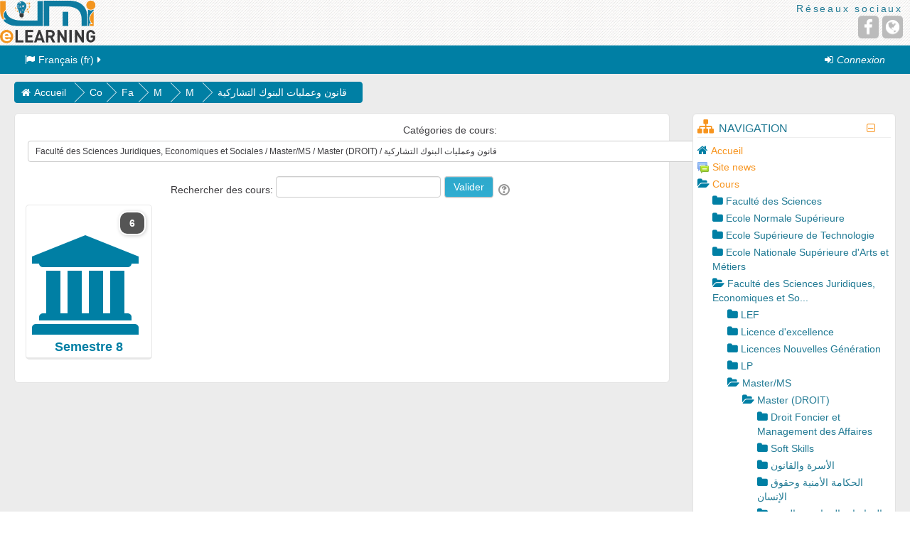

--- FILE ---
content_type: text/html; charset=utf-8
request_url: https://fad.umi.ac.ma/course/index.php?categoryid=588
body_size: 43543
content:
<!DOCTYPE html>
<html  dir="ltr" lang="fr" xml:lang="fr" class="no-js">
<head>
    <title>elearning: قانون وعمليات البنوك التشاركية</title>
    <link rel="shortcut icon" href="https://fad.umi.ac.ma/theme/image.php/essential/theme/1708420454/favicon"/>
    <meta http-equiv="Content-Type" content="text/html; charset=utf-8" />
<meta name="keywords" content="moodle, elearning: قانون وعمليات البنوك التشاركية" />
<link rel="stylesheet" type="text/css" href="https://fad.umi.ac.ma/theme/yui_combo.php?rollup/3.17.2/yui-moodlesimple-min.css" /><script id="firstthemesheet" type="text/css">/** Required in order to fix style inclusion problems in IE with YUI **/</script><link rel="stylesheet" type="text/css" href="https://fad.umi.ac.ma/theme/styles.php/essential/1708420454_1/all" />
<script type="text/javascript">
//<![CDATA[
var M = {}; M.yui = {};
M.pageloadstarttime = new Date();
M.cfg = {"wwwroot":"https:\/\/fad.umi.ac.ma","sesskey":"n0I5N8DMzh","themerev":"1708420454","slasharguments":1,"theme":"essential","iconsystemmodule":"core\/icon_system_fontawesome","jsrev":"1708419587","admin":"admin","svgicons":true,"usertimezone":"Europe\/Paris","contextid":15669};var yui1ConfigFn = function(me) {if(/-skin|reset|fonts|grids|base/.test(me.name)){me.type='css';me.path=me.path.replace(/\.js/,'.css');me.path=me.path.replace(/\/yui2-skin/,'/assets/skins/sam/yui2-skin')}};
var yui2ConfigFn = function(me) {var parts=me.name.replace(/^moodle-/,'').split('-'),component=parts.shift(),module=parts[0],min='-min';if(/-(skin|core)$/.test(me.name)){parts.pop();me.type='css';min=''}
if(module){var filename=parts.join('-');me.path=component+'/'+module+'/'+filename+min+'.'+me.type}else{me.path=component+'/'+component+'.'+me.type}};
YUI_config = {"debug":false,"base":"https:\/\/fad.umi.ac.ma\/lib\/yuilib\/3.17.2\/","comboBase":"https:\/\/fad.umi.ac.ma\/theme\/yui_combo.php?","combine":true,"filter":null,"insertBefore":"firstthemesheet","groups":{"yui2":{"base":"https:\/\/fad.umi.ac.ma\/lib\/yuilib\/2in3\/2.9.0\/build\/","comboBase":"https:\/\/fad.umi.ac.ma\/theme\/yui_combo.php?","combine":true,"ext":false,"root":"2in3\/2.9.0\/build\/","patterns":{"yui2-":{"group":"yui2","configFn":yui1ConfigFn}}},"moodle":{"name":"moodle","base":"https:\/\/fad.umi.ac.ma\/theme\/yui_combo.php?m\/1708419587\/","combine":true,"comboBase":"https:\/\/fad.umi.ac.ma\/theme\/yui_combo.php?","ext":false,"root":"m\/1708419587\/","patterns":{"moodle-":{"group":"moodle","configFn":yui2ConfigFn}},"filter":null,"modules":{"moodle-core-dragdrop":{"requires":["base","node","io","dom","dd","event-key","event-focus","moodle-core-notification"]},"moodle-core-tooltip":{"requires":["base","node","io-base","moodle-core-notification-dialogue","json-parse","widget-position","widget-position-align","event-outside","cache-base"]},"moodle-core-lockscroll":{"requires":["plugin","base-build"]},"moodle-core-languninstallconfirm":{"requires":["base","node","moodle-core-notification-confirm","moodle-core-notification-alert"]},"moodle-core-blocks":{"requires":["base","node","io","dom","dd","dd-scroll","moodle-core-dragdrop","moodle-core-notification"]},"moodle-core-dock":{"requires":["base","node","event-custom","event-mouseenter","event-resize","escape","moodle-core-dock-loader","moodle-core-event"]},"moodle-core-dock-loader":{"requires":["escape"]},"moodle-core-event":{"requires":["event-custom"]},"moodle-core-formchangechecker":{"requires":["base","event-focus","moodle-core-event"]},"moodle-core-maintenancemodetimer":{"requires":["base","node"]},"moodle-core-popuphelp":{"requires":["moodle-core-tooltip"]},"moodle-core-chooserdialogue":{"requires":["base","panel","moodle-core-notification"]},"moodle-core-actionmenu":{"requires":["base","event","node-event-simulate"]},"moodle-core-notification":{"requires":["moodle-core-notification-dialogue","moodle-core-notification-alert","moodle-core-notification-confirm","moodle-core-notification-exception","moodle-core-notification-ajaxexception"]},"moodle-core-notification-dialogue":{"requires":["base","node","panel","escape","event-key","dd-plugin","moodle-core-widget-focusafterclose","moodle-core-lockscroll"]},"moodle-core-notification-alert":{"requires":["moodle-core-notification-dialogue"]},"moodle-core-notification-confirm":{"requires":["moodle-core-notification-dialogue"]},"moodle-core-notification-exception":{"requires":["moodle-core-notification-dialogue"]},"moodle-core-notification-ajaxexception":{"requires":["moodle-core-notification-dialogue"]},"moodle-core-checknet":{"requires":["base-base","moodle-core-notification-alert","io-base"]},"moodle-core-handlebars":{"condition":{"trigger":"handlebars","when":"after"}},"moodle-core_availability-form":{"requires":["base","node","event","event-delegate","panel","moodle-core-notification-dialogue","json"]},"moodle-backup-confirmcancel":{"requires":["node","node-event-simulate","moodle-core-notification-confirm"]},"moodle-backup-backupselectall":{"requires":["node","event","node-event-simulate","anim"]},"moodle-course-dragdrop":{"requires":["base","node","io","dom","dd","dd-scroll","moodle-core-dragdrop","moodle-core-notification","moodle-course-coursebase","moodle-course-util"]},"moodle-course-categoryexpander":{"requires":["node","event-key"]},"moodle-course-management":{"requires":["base","node","io-base","moodle-core-notification-exception","json-parse","dd-constrain","dd-proxy","dd-drop","dd-delegate","node-event-delegate"]},"moodle-course-formatchooser":{"requires":["base","node","node-event-simulate"]},"moodle-course-modchooser":{"requires":["moodle-core-chooserdialogue","moodle-course-coursebase"]},"moodle-course-util":{"requires":["node"],"use":["moodle-course-util-base"],"submodules":{"moodle-course-util-base":{},"moodle-course-util-section":{"requires":["node","moodle-course-util-base"]},"moodle-course-util-cm":{"requires":["node","moodle-course-util-base"]}}},"moodle-form-shortforms":{"requires":["node","base","selector-css3","moodle-core-event"]},"moodle-form-passwordunmask":{"requires":[]},"moodle-form-showadvanced":{"requires":["node","base","selector-css3"]},"moodle-form-dateselector":{"requires":["base","node","overlay","calendar"]},"moodle-question-preview":{"requires":["base","dom","event-delegate","event-key","core_question_engine"]},"moodle-question-searchform":{"requires":["base","node"]},"moodle-question-chooser":{"requires":["moodle-core-chooserdialogue"]},"moodle-question-qbankmanager":{"requires":["node","selector-css3"]},"moodle-availability_completion-form":{"requires":["base","node","event","moodle-core_availability-form"]},"moodle-availability_date-form":{"requires":["base","node","event","io","moodle-core_availability-form"]},"moodle-availability_grade-form":{"requires":["base","node","event","moodle-core_availability-form"]},"moodle-availability_group-form":{"requires":["base","node","event","moodle-core_availability-form"]},"moodle-availability_grouping-form":{"requires":["base","node","event","moodle-core_availability-form"]},"moodle-availability_profile-form":{"requires":["base","node","event","moodle-core_availability-form"]},"moodle-mod_assign-history":{"requires":["node","transition"]},"moodle-mod_attendance-groupfilter":{"requires":["base","node"]},"moodle-mod_bigbluebuttonbn-imports":{"requires":["base","node"]},"moodle-mod_bigbluebuttonbn-broker":{"requires":["base","node","datasource-get","datasource-jsonschema","datasource-polling","moodle-core-notification"]},"moodle-mod_bigbluebuttonbn-recordings":{"requires":["base","node","datasource-get","datasource-jsonschema","datasource-polling","moodle-core-notification"]},"moodle-mod_bigbluebuttonbn-modform":{"requires":["base","node"]},"moodle-mod_bigbluebuttonbn-rooms":{"requires":["base","node","datasource-get","datasource-jsonschema","datasource-polling","moodle-core-notification"]},"moodle-mod_forum-subscriptiontoggle":{"requires":["base-base","io-base"]},"moodle-mod_quiz-dragdrop":{"requires":["base","node","io","dom","dd","dd-scroll","moodle-core-dragdrop","moodle-core-notification","moodle-mod_quiz-quizbase","moodle-mod_quiz-util-base","moodle-mod_quiz-util-page","moodle-mod_quiz-util-slot","moodle-course-util"]},"moodle-mod_quiz-questionchooser":{"requires":["moodle-core-chooserdialogue","moodle-mod_quiz-util","querystring-parse"]},"moodle-mod_quiz-modform":{"requires":["base","node","event"]},"moodle-mod_quiz-repaginate":{"requires":["base","event","node","io","moodle-core-notification-dialogue"]},"moodle-mod_quiz-quizbase":{"requires":["base","node"]},"moodle-mod_quiz-autosave":{"requires":["base","node","event","event-valuechange","node-event-delegate","io-form"]},"moodle-mod_quiz-toolboxes":{"requires":["base","node","event","event-key","io","moodle-mod_quiz-quizbase","moodle-mod_quiz-util-slot","moodle-core-notification-ajaxexception"]},"moodle-mod_quiz-util":{"requires":["node","moodle-core-actionmenu"],"use":["moodle-mod_quiz-util-base"],"submodules":{"moodle-mod_quiz-util-base":{},"moodle-mod_quiz-util-slot":{"requires":["node","moodle-mod_quiz-util-base"]},"moodle-mod_quiz-util-page":{"requires":["node","moodle-mod_quiz-util-base"]}}},"moodle-message_airnotifier-toolboxes":{"requires":["base","node","io"]},"moodle-filter_glossary-autolinker":{"requires":["base","node","io-base","json-parse","event-delegate","overlay","moodle-core-event","moodle-core-notification-alert","moodle-core-notification-exception","moodle-core-notification-ajaxexception"]},"moodle-filter_mathjaxloader-loader":{"requires":["moodle-core-event"]},"moodle-editor_atto-editor":{"requires":["node","transition","io","overlay","escape","event","event-simulate","event-custom","node-event-html5","node-event-simulate","yui-throttle","moodle-core-notification-dialogue","moodle-core-notification-confirm","moodle-editor_atto-rangy","handlebars","timers","querystring-stringify"]},"moodle-editor_atto-plugin":{"requires":["node","base","escape","event","event-outside","handlebars","event-custom","timers","moodle-editor_atto-menu"]},"moodle-editor_atto-menu":{"requires":["moodle-core-notification-dialogue","node","event","event-custom"]},"moodle-editor_atto-rangy":{"requires":[]},"moodle-report_eventlist-eventfilter":{"requires":["base","event","node","node-event-delegate","datatable","autocomplete","autocomplete-filters"]},"moodle-report_loglive-fetchlogs":{"requires":["base","event","node","io","node-event-delegate"]},"moodle-report_overviewstats-charts":{"requires":["base","node","charts","charts-legend"]},"moodle-gradereport_grader-gradereporttable":{"requires":["base","node","event","handlebars","overlay","event-hover"]},"moodle-gradereport_history-userselector":{"requires":["escape","event-delegate","event-key","handlebars","io-base","json-parse","moodle-core-notification-dialogue"]},"moodle-tool_capability-search":{"requires":["base","node"]},"moodle-tool_lp-dragdrop-reorder":{"requires":["moodle-core-dragdrop"]},"moodle-tool_monitor-dropdown":{"requires":["base","event","node"]},"moodle-assignfeedback_editpdf-editor":{"requires":["base","event","node","io","graphics","json","event-move","event-resize","transition","querystring-stringify-simple","moodle-core-notification-dialog","moodle-core-notification-alert","moodle-core-notification-warning","moodle-core-notification-exception","moodle-core-notification-ajaxexception"]},"moodle-atto_accessibilitychecker-button":{"requires":["color-base","moodle-editor_atto-plugin"]},"moodle-atto_accessibilityhelper-button":{"requires":["moodle-editor_atto-plugin"]},"moodle-atto_align-button":{"requires":["moodle-editor_atto-plugin"]},"moodle-atto_bold-button":{"requires":["moodle-editor_atto-plugin"]},"moodle-atto_charmap-button":{"requires":["moodle-editor_atto-plugin"]},"moodle-atto_clear-button":{"requires":["moodle-editor_atto-plugin"]},"moodle-atto_collapse-button":{"requires":["moodle-editor_atto-plugin"]},"moodle-atto_emoticon-button":{"requires":["moodle-editor_atto-plugin"]},"moodle-atto_equation-button":{"requires":["moodle-editor_atto-plugin","moodle-core-event","io","event-valuechange","tabview","array-extras"]},"moodle-atto_html-beautify":{},"moodle-atto_html-codemirror":{"requires":["moodle-atto_html-codemirror-skin"]},"moodle-atto_html-button":{"requires":["promise","moodle-editor_atto-plugin","moodle-atto_html-beautify","moodle-atto_html-codemirror","event-valuechange"]},"moodle-atto_image-button":{"requires":["moodle-editor_atto-plugin"]},"moodle-atto_indent-button":{"requires":["moodle-editor_atto-plugin"]},"moodle-atto_italic-button":{"requires":["moodle-editor_atto-plugin"]},"moodle-atto_link-button":{"requires":["moodle-editor_atto-plugin"]},"moodle-atto_managefiles-usedfiles":{"requires":["node","escape"]},"moodle-atto_managefiles-button":{"requires":["moodle-editor_atto-plugin"]},"moodle-atto_media-button":{"requires":["moodle-editor_atto-plugin","moodle-form-shortforms"]},"moodle-atto_noautolink-button":{"requires":["moodle-editor_atto-plugin"]},"moodle-atto_orderedlist-button":{"requires":["moodle-editor_atto-plugin"]},"moodle-atto_recordrtc-recording":{"requires":["moodle-atto_recordrtc-button"]},"moodle-atto_recordrtc-button":{"requires":["moodle-editor_atto-plugin","moodle-atto_recordrtc-recording"]},"moodle-atto_rtl-button":{"requires":["moodle-editor_atto-plugin"]},"moodle-atto_strike-button":{"requires":["moodle-editor_atto-plugin"]},"moodle-atto_styles-button":{"requires":["moodle-editor_atto-plugin"]},"moodle-atto_subscript-button":{"requires":["moodle-editor_atto-plugin"]},"moodle-atto_superscript-button":{"requires":["moodle-editor_atto-plugin"]},"moodle-atto_table-button":{"requires":["moodle-editor_atto-plugin","moodle-editor_atto-menu","event","event-valuechange"]},"moodle-atto_title-button":{"requires":["moodle-editor_atto-plugin"]},"moodle-atto_underline-button":{"requires":["moodle-editor_atto-plugin"]},"moodle-atto_undo-button":{"requires":["moodle-editor_atto-plugin"]},"moodle-atto_unorderedlist-button":{"requires":["moodle-editor_atto-plugin"]},"moodle-atto_wiris-button":{"requires":["moodle-editor_atto-plugin","get"]}}},"gallery":{"name":"gallery","base":"https:\/\/fad.umi.ac.ma\/lib\/yuilib\/gallery\/","combine":true,"comboBase":"https:\/\/fad.umi.ac.ma\/theme\/yui_combo.php?","ext":false,"root":"gallery\/1708419587\/","patterns":{"gallery-":{"group":"gallery"}}}},"modules":{"core_filepicker":{"name":"core_filepicker","fullpath":"https:\/\/fad.umi.ac.ma\/lib\/javascript.php\/1708419587\/repository\/filepicker.js","requires":["base","node","node-event-simulate","json","async-queue","io-base","io-upload-iframe","io-form","yui2-treeview","panel","cookie","datatable","datatable-sort","resize-plugin","dd-plugin","escape","moodle-core_filepicker","moodle-core-notification-dialogue"]},"core_comment":{"name":"core_comment","fullpath":"https:\/\/fad.umi.ac.ma\/lib\/javascript.php\/1708419587\/comment\/comment.js","requires":["base","io-base","node","json","yui2-animation","overlay","escape"]},"mathjax":{"name":"mathjax","fullpath":"https:\/\/cdnjs.cloudflare.com\/ajax\/libs\/mathjax\/2.7.2\/MathJax.js?delayStartupUntil=configured"}}};
M.yui.loader = {modules: {}};

//]]>
</script>

<style>
iframe {
    width: 100%;
}
iframe {
    margin-left: auto;
    margin-right: auto;
    display: block;
    box-shadow: 1px 1px 4px 0px #000;
}

@media (max-width: 768px)
iframe {
    height: 350px;
}
</style>
<!-- Global site tag (gtag.js) - Google Analytics -->
<script async src="https://www.googletagmanager.com/gtag/js?id=UA-160750923-1"></script>
<script>
  window.dataLayer = window.dataLayer || [];
  function gtag(){dataLayer.push(arguments);}
  gtag('js', new Date());

  gtag('config', 'UA-160750923-1');
</script>
    <meta name="viewport" content="width=device-width, initial-scale=1.0">
    <!-- Google web fonts -->
        <!-- iOS Homescreen Icons -->
    
<link rel="apple-touch-icon" sizes="57x57" href="https://fad.umi.ac.ma/theme/image.php/essential/theme/1708420454/homeicon/iphone"/>
<link rel="apple-touch-icon" sizes="72x72" href="https://fad.umi.ac.ma/theme/image.php/essential/theme/1708420454/homeicon/ipad"/>
<link rel="apple-touch-icon" sizes="114x114" href="https://fad.umi.ac.ma/theme/image.php/essential/theme/1708420454/homeicon/iphone_retina"/>
<link rel="apple-touch-icon" sizes="144x144" href="https://fad.umi.ac.ma/theme/image.php/essential/theme/1708420454/homeicon/ipad_retina"/></head>

<body  id="page-course-index-category" class="format-site  path-course path-course-index chrome dir-ltr lang-fr yui-skin-sam yui3-skin-sam fad-umi-ac-ma pagelayout-coursecategory course-1 context-15669 category-588 notloggedin desktopdevice pagewidthvariable categoryicons floatingsubmit has-region-side-pre used-region-side-pre has-region-footer-left empty-region-footer-left has-region-footer-middle empty-region-footer-middle has-region-footer-right empty-region-footer-right has-region-header empty-region-header has-region-page-top empty-region-page-top side-pre-only">

<div class="skiplinks">
    <a href="#maincontent" class="skip">Passer au contenu principal</a>
</div><script type="text/javascript" src="https://fad.umi.ac.ma/theme/yui_combo.php?rollup/3.17.2/yui-moodlesimple-min.js"></script><script type="text/javascript" src="https://fad.umi.ac.ma/lib/javascript.php/1708419587/lib/javascript-static.js"></script>
<script type="text/javascript">
//<![CDATA[
document.body.className += ' jsenabled';
//]]>
</script>


<header role="banner">
    <div id="page-header" class="clearfix oldnavbar logo">
        <div class="container-fluid">
            <div class="row-fluid">
<div class="pull-left logo-container"><a class="logo" href="//fad.umi.ac.ma" title="Accueil"><img src="//fad.umi.ac.ma/pluginfile.php/1/theme_essential/logo/1708420454/eLearning%20Logo.png" class="img-responsive" alt="Accueil" /></a>                </div>
                                <a class="btn btn-icon collapsed" data-toggle="collapse" data-target="#essentialicons">
                    <span class="icon-bar"></span>
                    <span class="icon-bar"></span>
                    <span class="icon-bar"></span>
                    <span class="icon-bar"></span>
                </a>

                <div id='essentialicons' class="collapse pull-right">
                        <div class="pull-right" id="socialnetworks">
                            <p class="socialheading">Réseaux sociaux</p>
                            <ul class="socials unstyled">
                                <li><button type="button" class="socialicon facebook" onclick="window.open(&#039;https://www.facebook.com/umi.meknes&#039;)" title="Facebook" aria-label="Facebook"><span aria-hidden="true" class="fa fa-facebook"></span><span class="sr-only"></span></button></li><li><button type="button" class="socialicon website" onclick="window.open(&#039;http://www.umi.ac.ma&#039;)" title="Site Web" aria-label="Site Web"><span aria-hidden="true" class="fa fa-globe"></span><span class="sr-only"></span></button></li>                            </ul>
                        </div>
                                    </div>
            </div>
        </div>
    </div>
    <nav id="essentialnavbar" role="navigation" class="moodle-has-zindex oldnavbar logo">
        <div class="navbar">
            <div class="container-fluid navbar-inner">
                <div class="row-fluid">
                    <div class="custommenus pull-left">
                        <a class="btn btn-navbar" data-toggle="collapse" data-target="#essentialmenus">
                            <span class="icon-bar"></span>
                            <span class="icon-bar"></span>
                            <span class="icon-bar"></span>
                            <span class="icon-bar"></span>
                        </a>
                                            <div class="pull-right">
                        <div class="usermenu navbarrightitem">
                            <ul class="nav"><li class="dropdown"><a class="loginurl" href="https://fad.umi.ac.ma/login/index.php"><em><span aria-hidden="true" class="fa fa-sign-in"></span>Connexion</em></a></li></ul>                        </div>
                        <div class="messagemenu navbarrightitem">
                                                    </div>
                        <div class="navbarrightitem">
                                                    </div>
                                                                        <div id="custom_menu_editing" class="navbarrightitem">
                                                    </div>
                        <div class="navbarrightitem">
                                                    </div>
                    </div>
                        <div id="essentialmenus" class="nav-collapse collapse pull-left">
                            <div id="custom_menu_language" class="custom_menu"><ul class="nav"><li class="dropdown langmenu"><a href="https://fad.umi.ac.ma/course/index.php?categoryid=588" class="dropdown-toggle" data-toggle="dropdown" title="Langue"><span aria-hidden="true" class="fa fa-flag"></span>Français ‎(fr)‎<span aria-hidden="true" class="fa fa-caret-right"></span></a><div class="dropdown-menu"><ul><li><a title="English ‎(en)‎" href="https://fad.umi.ac.ma/course/index.php?categoryid=588&amp;lang=en"><span aria-hidden="true" class="fa fa-language"></span>English ‎(en)‎</a></li><li><a title="Français ‎(fr)‎" href="https://fad.umi.ac.ma/course/index.php?categoryid=588&amp;lang=fr"><span aria-hidden="true" class="fa fa-language"></span>Français ‎(fr)‎</a></li><li><a title="العربية ‎(ar)‎" href="https://fad.umi.ac.ma/course/index.php?categoryid=588&amp;lang=ar"><span aria-hidden="true" class="fa fa-language"></span>العربية ‎(ar)‎</a></li></ul></div></ul></div><div id="custom_menu" class="custom_menu"><ul class="nav"></ul></div>                        </div>
                    </div>
                </div>
            </div>
        </div>
    </nav>
</header>

<div id="page" class="container-fluid">
    <div id="page-top-header" class="clearfix"><div id="page-navbar" class="clearfix row-fluid"><div class="breadcrumb-nav span9"><span class="accesshide" id="navbar-label">Chemin de la page</span><nav aria-labelledby="navbar-label"><ul class="breadcrumb style1"><li><span itemscope="" itemtype="http://data-vocabulary.org/Breadcrumb"><a itemprop="url" href="https://fad.umi.ac.ma/"><span itemprop="title">Accueil</span></a></span></li><li><span itemscope="" itemtype="http://data-vocabulary.org/Breadcrumb"><a itemprop="url" href="https://fad.umi.ac.ma/course/index.php"><span itemprop="title">Cours</span></a></span></li><li><span itemscope="" itemtype="http://data-vocabulary.org/Breadcrumb"><a itemprop="url" href="https://fad.umi.ac.ma/course/index.php?categoryid=8"><span itemprop="title">Faculté des Sciences Juridiques, Economiques et So...</span></a></span></li><li><span itemscope="" itemtype="http://data-vocabulary.org/Breadcrumb"><a itemprop="url" href="https://fad.umi.ac.ma/course/index.php?categoryid=29"><span itemprop="title">Master/MS</span></a></span></li><li><span itemscope="" itemtype="http://data-vocabulary.org/Breadcrumb"><a itemprop="url" href="https://fad.umi.ac.ma/course/index.php?categoryid=555"><span itemprop="title">Master (DROIT) </span></a></span></li><li><span itemscope="" itemtype="http://data-vocabulary.org/Breadcrumb"><a itemprop="url" aria-current="page" href="https://fad.umi.ac.ma/course/index.php?categoryid=588"><span itemprop="title">قانون وعمليات البنوك التشاركية</span></a></span></li></ul></nav></div><nav class="breadcrumb-button span3"></nav></div></div>    <!-- Start Main Regions -->
    <div id="page-content" class="row-fluid">
        <div id="main-and-pre" class="span12">
            <div class="row-fluid">
                <div id="content" class="span9"><section id="region-main"><span class="notifications" id="user-notifications"></span><div role="main"><span id="maincontent"></span><span></span><div class="categorypicker"><div class="singleselect d-inline-block">
    <form method="get" action="https://fad.umi.ac.ma/course/index.php" class="form-inline" id="switchcategory">
            <label for="single_select696dd7c6bbbcd1">
                Catégories de cours:
            </label>
        <select  id="single_select696dd7c6bbbcd1" class="custom-select singleselect" name="categoryid"
                 >
                    <option  value="2" >Faculté des Sciences</option>
                    <option  value="18" >Faculté des Sciences / LEF</option>
                    <option  value="22" >Faculté des Sciences / LEF / Sciences de la Terre et de l'Univers</option>
                    <option  value="300" >Faculté des Sciences / LEF / Sciences de la Terre et de l'Univers / Semestre 4</option>
                    <option  value="301" >Faculté des Sciences / LEF / Sciences de la Terre et de l'Univers / Semestre 6</option>
                    <option  value="701" >Faculté des Sciences / LEF / Sciences de la Terre et de l'Univers / Semestre 3</option>
                    <option  value="703" >Faculté des Sciences / LEF / Sciences de la Terre et de l'Univers / Semestre 5</option>
                    <option  value="32" >Faculté des Sciences / LEF / Sciences de la Matière Chimie</option>
                    <option  value="46" >Faculté des Sciences / LEF / Sciences de la Matière Chimie / Semestre 4</option>
                    <option  value="302" >Faculté des Sciences / LEF / Sciences de la Matière Chimie / Semestre 6</option>
                    <option  value="710" >Faculté des Sciences / LEF / Sciences de la Matière Chimie / Semestre 3</option>
                    <option  value="711" >Faculté des Sciences / LEF / Sciences de la Matière Chimie / Semestre 5</option>
                    <option  value="33" >Faculté des Sciences / LEF / Sciences Mathématiques et Applications</option>
                    <option  value="47" >Faculté des Sciences / LEF / Sciences Mathématiques et Applications / Semestre 4</option>
                    <option  value="313" >Faculté des Sciences / LEF / Sciences Mathématiques et Applications / Semestre 6</option>
                    <option  value="700" >Faculté des Sciences / LEF / Sciences Mathématiques et Applications / Semestre 3</option>
                    <option  value="702" >Faculté des Sciences / LEF / Sciences Mathématiques et Applications / Semestre 5</option>
                    <option  value="34" >Faculté des Sciences / LEF / Sciences de la Vie</option>
                    <option  value="114" >Faculté des Sciences / LEF / Sciences de la Vie / Semestre 4</option>
                    <option  value="314" >Faculté des Sciences / LEF / Sciences de la Vie / semestre 6</option>
                    <option  value="707" >Faculté des Sciences / LEF / Sciences de la Vie / Semestre 3</option>
                    <option  value="708" >Faculté des Sciences / LEF / Sciences de la Vie / Semestre 5</option>
                    <option  value="35" >Faculté des Sciences / LEF / Sciences de la Matière Physique</option>
                    <option  value="315" >Faculté des Sciences / LEF / Sciences de la Matière Physique / semestre 4</option>
                    <option  value="316" >Faculté des Sciences / LEF / Sciences de la Matière Physique / semestre 6</option>
                    <option  value="705" >Faculté des Sciences / LEF / Sciences de la Matière Physique / Semestre 3</option>
                    <option  value="706" >Faculté des Sciences / LEF / Sciences de la Matière Physique / Semestre 5</option>
                    <option  value="49" >Faculté des Sciences / LEF / Sciences Mathématiques et Informatique</option>
                    <option  value="115" >Faculté des Sciences / LEF / Sciences Mathématiques et Informatique / Semestre 4</option>
                    <option  value="317" >Faculté des Sciences / LEF / Sciences Mathématiques et Informatique / Semestre 6</option>
                    <option  value="704" >Faculté des Sciences / LEF / Sciences Mathématiques et Informatique / Semestre 3</option>
                    <option  value="709" >Faculté des Sciences / LEF / Sciences Mathématiques et Informatique / Semestre 5</option>
                    <option  value="292" >Faculté des Sciences / LEF / Sciences Mathématiques - Informatique &amp; Applications</option>
                    <option  value="296" >Faculté des Sciences / LEF / Sciences Mathématiques - Informatique &amp; Applications / Semestre 2</option>
                    <option  value="696" >Faculté des Sciences / LEF / Sciences Mathématiques - Informatique &amp; Applications / Semestre 1</option>
                    <option  value="293" >Faculté des Sciences / LEF / Sciences de la Matière Physique/Chimie</option>
                    <option  value="297" >Faculté des Sciences / LEF / Sciences de la Matière Physique/Chimie / Semestre 2</option>
                    <option  value="698" >Faculté des Sciences / LEF / Sciences de la Matière Physique/Chimie / Semestre 1</option>
                    <option  value="294" >Faculté des Sciences / LEF / Sciences de la Vie et de la Terre et de l'Univers</option>
                    <option  value="295" >Faculté des Sciences / LEF / Sciences de la Vie et de la Terre et de l'Univers / Semestre 2</option>
                    <option  value="699" >Faculté des Sciences / LEF / Sciences de la Vie et de la Terre et de l'Univers / Semestre 1</option>
                    <option  value="21" >Faculté des Sciences / LP</option>
                    <option  value="37" >Faculté des Sciences / LP / Géo-information et Modélisation du Territoire</option>
                    <option  value="113" >Faculté des Sciences / LP / Géo-information et Modélisation du Territoire / Semestre 6</option>
                    <option  value="19" >Faculté des Sciences / Master/MS</option>
                    <option  value="38" >Faculté des Sciences / Master/MS / Réseaux Informatiques et Systèmes Embarqués</option>
                    <option  value="116" >Faculté des Sciences / Master/MS / Réseaux Informatiques et Systèmes Embarqués / Semestre8</option>
                    <option  value="395" >Faculté des Sciences / Master/MS / Réseaux Informatiques et Systèmes Embarqués / Semestre10</option>
                    <option  value="39" >Faculté des Sciences / Master/MS / MATERIAUX AVANCES ET ENERGIES RENOUVELABLES</option>
                    <option  value="117" >Faculté des Sciences / Master/MS / MATERIAUX AVANCES ET ENERGIES RENOUVELABLES / Semestre8</option>
                    <option  value="398" >Faculté des Sciences / Master/MS / MATERIAUX AVANCES ET ENERGIES RENOUVELABLES / Semestre10</option>
                    <option  value="40" >Faculté des Sciences / Master/MS / ALGEBRE ET GEOMETRIE</option>
                    <option  value="396" >Faculté des Sciences / Master/MS / ALGEBRE ET GEOMETRIE / Semestre8</option>
                    <option  value="397" >Faculté des Sciences / Master/MS / ALGEBRE ET GEOMETRIE / Semestre10</option>
                    <option  value="41" >Faculté des Sciences / Master/MS / MATERIAUX ET INGENIERIE MOLECULAIRE : CHIMIE MOLECULAIRE ET SUBSTANCES NATURELLES</option>
                    <option  value="119" >Faculté des Sciences / Master/MS / MATERIAUX ET INGENIERIE MOLECULAIRE : CHIMIE MOLECULAIRE ET SUBSTANCES NATURELLES / Semestre8</option>
                    <option  value="399" >Faculté des Sciences / Master/MS / MATERIAUX ET INGENIERIE MOLECULAIRE : CHIMIE MOLECULAIRE ET SUBSTANCES NATURELLES / Semestre10</option>
                    <option  value="42" >Faculté des Sciences / Master/MS / MATERIAUX ET INGENIERIE MOLECULAIRE : CHIMIE PHYSIQUE APPLIQUEE</option>
                    <option  value="120" >Faculté des Sciences / Master/MS / MATERIAUX ET INGENIERIE MOLECULAIRE : CHIMIE PHYSIQUE APPLIQUEE / Semestre08</option>
                    <option  value="400" >Faculté des Sciences / Master/MS / MATERIAUX ET INGENIERIE MOLECULAIRE : CHIMIE PHYSIQUE APPLIQUEE / Semestre10</option>
                    <option  value="128" >Faculté des Sciences / Master/MS / GEOSCIENCES APPLIQUEES</option>
                    <option  value="139" >Faculté des Sciences / Master/MS / GEOSCIENCES APPLIQUEES / Semestre08</option>
                    <option  value="401" >Faculté des Sciences / Master/MS / GEOSCIENCES APPLIQUEES / Semestre10</option>
                    <option  value="747" >Faculté des Sciences / Master/MS / GEOSCIENCES APPLIQUEES / Semesre 09</option>
                    <option  value="129" >Faculté des Sciences / Master/MS / MATERIAUX ET INGENIERIE MOLECULAIRE : TECHNOLOGIE DES MATERIAUX ET APPLICATIONS</option>
                    <option  value="140" >Faculté des Sciences / Master/MS / MATERIAUX ET INGENIERIE MOLECULAIRE : TECHNOLOGIE DES MATERIAUX ET APPLICATIONS / Semestre08</option>
                    <option  value="402" >Faculté des Sciences / Master/MS / MATERIAUX ET INGENIERIE MOLECULAIRE : TECHNOLOGIE DES MATERIAUX ET APPLICATIONS / Semestre10</option>
                    <option  value="130" >Faculté des Sciences / Master/MS / PHYSIQUE DES MATERIAUX - INSTRUMENTATION ET MESURES</option>
                    <option  value="141" >Faculté des Sciences / Master/MS / PHYSIQUE DES MATERIAUX - INSTRUMENTATION ET MESURES / Semestre08</option>
                    <option  value="403" >Faculté des Sciences / Master/MS / PHYSIQUE DES MATERIAUX - INSTRUMENTATION ET MESURES / Semestre10</option>
                    <option  value="131" >Faculté des Sciences / Master/MS / PROTECTION DES PLANTES ET BIOTECHNOLOGIE</option>
                    <option  value="142" >Faculté des Sciences / Master/MS / PROTECTION DES PLANTES ET BIOTECHNOLOGIE / Semestre08</option>
                    <option  value="405" >Faculté des Sciences / Master/MS / PROTECTION DES PLANTES ET BIOTECHNOLOGIE / Semestre10</option>
                    <option  value="132" >Faculté des Sciences / Master/MS / TECHNIQUE DES RAYONNEMENTS EN PHYSIQUE MEDICALE</option>
                    <option  value="143" >Faculté des Sciences / Master/MS / TECHNIQUE DES RAYONNEMENTS EN PHYSIQUE MEDICALE / Semestre08</option>
                    <option  value="406" >Faculté des Sciences / Master/MS / TECHNIQUE DES RAYONNEMENTS EN PHYSIQUE MEDICALE / Semestre10</option>
                    <option  value="133" >Faculté des Sciences / Master/MS / Optique, Photonique Et Traitement De L'information</option>
                    <option  value="144" >Faculté des Sciences / Master/MS / Optique, Photonique Et Traitement De L'information / Semestre08</option>
                    <option  value="407" >Faculté des Sciences / Master/MS / Optique, Photonique Et Traitement De L'information / Semestre10</option>
                    <option  value="134" >Faculté des Sciences / Master/MS / Analyse numérique des équations aux dérivées partielles</option>
                    <option  value="408" >Faculté des Sciences / Master/MS / Analyse numérique des équations aux dérivées partielles / Semestre08</option>
                    <option  value="145" >Faculté des Sciences / Master/MS / Analyse numérique des équations aux dérivées partielles / Semestre10</option>
                    <option  value="135" >Faculté des Sciences / Master/MS / BioActifs, Santé &amp; Environnement</option>
                    <option  value="146" >Faculté des Sciences / Master/MS / BioActifs, Santé &amp; Environnement / Semestre08</option>
                    <option  value="409" >Faculté des Sciences / Master/MS / BioActifs, Santé &amp; Environnement / Semestre10</option>
                    <option  value="136" >Faculté des Sciences / Master/MS / Mathématiques Pures</option>
                    <option  value="147" >Faculté des Sciences / Master/MS / Mathématiques Pures / Semestre08</option>
                    <option  value="410" >Faculté des Sciences / Master/MS / Mathématiques Pures / Semestre10</option>
                    <option  value="137" >Faculté des Sciences / Master/MS / Physique Appliquée et Ingénierie Physique</option>
                    <option  value="148" >Faculté des Sciences / Master/MS / Physique Appliquée et Ingénierie Physique / Semestre08</option>
                    <option  value="411" >Faculté des Sciences / Master/MS / Physique Appliquée et Ingénierie Physique / Semestre10</option>
                    <option  value="138" >Faculté des Sciences / Master/MS / Sciences des Aliments et Bioproduits</option>
                    <option  value="149" >Faculté des Sciences / Master/MS / Sciences des Aliments et Bioproduits / Semestre08</option>
                    <option  value="412" >Faculté des Sciences / Master/MS / Sciences des Aliments et Bioproduits / Semestre10</option>
                    <option  value="784" >Faculté des Sciences / Master/MS / INTELLIGENCE ARTIFICIELLE ET ANALYSE DES DONNÉES</option>
                    <option  value="785" >Faculté des Sciences / Master/MS / INTELLIGENCE ARTIFICIELLE ET ANALYSE DES DONNÉES / Semestre 07</option>
                    <option  value="786" >Faculté des Sciences / Master/MS / INTELLIGENCE ARTIFICIELLE ET ANALYSE DES DONNÉES / Semestre 08</option>
                    <option  value="787" >Faculté des Sciences / Master/MS / INTELLIGENCE ARTIFICIELLE ET ANALYSE DES DONNÉES / Semestre 09</option>
                    <option  value="788" >Faculté des Sciences / Master/MS / INTELLIGENCE ARTIFICIELLE ET ANALYSE DES DONNÉES / Semestre 10</option>
                    <option  value="807" >Faculté des Sciences / Master/MS / SCIENCES DE L’EAU ET DE l’ENVIRONNEMENT </option>
                    <option  value="808" >Faculté des Sciences / Master/MS / SCIENCES DE L’EAU ET DE l’ENVIRONNEMENT  / GEOLOGIE DES BASSINS SEDIMENTAIRES</option>
                    <option  value="1015" >Faculté des Sciences / Master/MS / Module Développement personnel</option>
                    <option  value="1130" >Faculté des Sciences / Master/MS / PLASTURGIE ET INGENIERIE BIOMEDICAL</option>
                    <option  value="665" >Faculté des Sciences / Formation Doctorale </option>
                    <option  value="809" >Faculté des Sciences / LNG</option>
                    <option  value="810" >Faculté des Sciences / LNG / BCG</option>
                    <option  value="845" >Faculté des Sciences / LNG / BCG / Soft Skills</option>
                    <option  value="959" >Faculté des Sciences / LNG / BCG / Culture &amp; Art Skills</option>
                    <option  value="811" >Faculté des Sciences / LNG / MIP</option>
                    <option  value="846" >Faculté des Sciences / LNG / MIP / Soft Skills</option>
                    <option  value="958" >Faculté des Sciences / LNG / MIP / Culture &amp; Art Skills</option>
                    <option  value="812" >Faculté des Sciences / LNG / PC</option>
                    <option  value="847" >Faculté des Sciences / LNG / PC / Soft Skills</option>
                    <option  value="957" >Faculté des Sciences / LNG / PC / Culture &amp; Art Skills</option>
                    <option  value="977" >Faculté des Sciences / LNG / Tronc commun Géologie S3</option>
                    <option  value="1110" >Faculté des Sciences / LNG / Digital Skills S2 (MIP-PC-BCG)</option>
                    <option  value="1127" >Faculté des Sciences / LNG / ES-ME S3</option>
                    <option  value="1129" >Faculté des Sciences / LNG / PVP</option>
                    <option  value="1140" >Faculté des Sciences / LNG / ES</option>
                    <option  value="1141" >Faculté des Sciences / LNG / ES / S4</option>
                    <option  value="1142" >Faculté des Sciences / LNG / ES / S3</option>
                    <option  value="1024" >Faculté des Sciences / Parcours d'Excellence</option>
                    <option  value="1025" >Faculté des Sciences / Parcours d'Excellence / SDIA</option>
                    <option  value="1026" >Faculté des Sciences / Parcours d'Excellence / ISOC</option>
                    <option  value="1027" >Faculté des Sciences / Parcours d'Excellence / SIRO</option>
                    <option  value="1097" >Faculté des Sciences / SMA-LNG</option>
                    <option  value="1098" >Faculté des Sciences / SMA-LNG / S4</option>
                    <option  value="7" >Ecole Normale Supérieure</option>
                    <option  value="97" >Ecole Normale Supérieure / LP</option>
                    <option  value="100" >Ecole Normale Supérieure / LP / تدريسية علوم اللغة العربية</option>
                    <option  value="682" >Ecole Normale Supérieure / LP / تدريسية علوم اللغة العربية / Semestre 1</option>
                    <option  value="185" >Ecole Normale Supérieure / LP / تدريسية علوم اللغة العربية / Semestre2</option>
                    <option  value="722" >Ecole Normale Supérieure / LP / تدريسية علوم اللغة العربية / Semestre 3</option>
                    <option  value="762" >Ecole Normale Supérieure / LP / تدريسية علوم اللغة العربية / Semestre 4 - 2021</option>
                    <option  value="305" >Ecole Normale Supérieure / LP / تدريسية علوم اللغة العربية / semestre6</option>
                    <option  value="683" >Ecole Normale Supérieure / LP / تدريسية علوم اللغة العربية / Semestre 5</option>
                    <option  value="101" >Ecole Normale Supérieure / LP / تدبير وتسيير المؤسسات التعليمية</option>
                    <option  value="746" >Ecole Normale Supérieure / LP / تدبير وتسيير المؤسسات التعليمية / Semestre 5</option>
                    <option  value="306" >Ecole Normale Supérieure / LP / تدبير وتسيير المؤسسات التعليمية / semestre6 </option>
                    <option  value="102" >Ecole Normale Supérieure / LP / بيداغوجيا التعليم الأولي</option>
                    <option  value="754" >Ecole Normale Supérieure / LP / بيداغوجيا التعليم الأولي / Semestre 5</option>
                    <option  value="307" >Ecole Normale Supérieure / LP / بيداغوجيا التعليم الأولي / semestre6</option>
                    <option  value="103" >Ecole Normale Supérieure / LP / تكنلوجيات التعليم والهندسة البيداغوجية</option>
                    <option  value="319" >Ecole Normale Supérieure / LP / تكنلوجيات التعليم والهندسة البيداغوجية / semestre5</option>
                    <option  value="768" >Ecole Normale Supérieure / LP / تكنلوجيات التعليم والهندسة البيداغوجية / Semestre 6 -2021</option>
                    <option  value="104" >Ecole Normale Supérieure / LP / الفلسفة ومناهج تدريسها</option>
                    <option  value="742" >Ecole Normale Supérieure / LP / الفلسفة ومناهج تدريسها / Semestre 5</option>
                    <option  value="309" >Ecole Normale Supérieure / LP / الفلسفة ومناهج تدريسها / semestre6</option>
                    <option  value="105" >Ecole Normale Supérieure / LP / Didactique du Français</option>
                    <option  value="718" >Ecole Normale Supérieure / LP / Didactique du Français / Semestre 1</option>
                    <option  value="190" >Ecole Normale Supérieure / LP / Didactique du Français / Semestre2</option>
                    <option  value="720" >Ecole Normale Supérieure / LP / Didactique du Français / Semestre 3</option>
                    <option  value="310" >Ecole Normale Supérieure / LP / Didactique du Français / semestre4</option>
                    <option  value="666" >Ecole Normale Supérieure / LP / Didactique du Français / Semestre 5</option>
                    <option  value="311" >Ecole Normale Supérieure / LP / Didactique du Français / semestre6</option>
                    <option  value="98" >Ecole Normale Supérieure / LE</option>
                    <option  value="684" >Ecole Normale Supérieure / LE / تخصص التعليم الثانوي اللغة العربية</option>
                    <option  value="940" >Ecole Normale Supérieure / LE / تخصص التعليم الثانوي اللغة العربية / Semestre 2-2024</option>
                    <option  value="712" >Ecole Normale Supérieure / LE /  Enseignement Secondaire - Français </option>
                    <option  value="943" >Ecole Normale Supérieure / LE /  Enseignement Secondaire - Français  / Semestre 2-2024</option>
                    <option  value="180" >Ecole Normale Supérieure / LE / Enseignement secondaire : Langue Anglaise</option>
                    <option  value="939" >Ecole Normale Supérieure / LE / Enseignement secondaire : Langue Anglaise / Semestre 2-2025</option>
                    <option  value="723" >Ecole Normale Supérieure / LE / الإجازة في التربية - التعليم الابتدائي</option>
                    <option  value="765" >Ecole Normale Supérieure / LE / الإجازة في التربية - التعليم الابتدائي / Semestre 2</option>
                    <option  value="724" >Ecole Normale Supérieure / LE / الإجازة في التربية - التعليم الابتدائي / Semestre 1</option>
                    <option  value="947" >Ecole Normale Supérieure / LE / الإجازة في التربية التعليم الثانوي فيزياء - كيمياء</option>
                    <option  value="948" >Ecole Normale Supérieure / LE / الإجازة في التربية التعليم الثانوي فيزياء - كيمياء / Semestre 2</option>
                    <option  value="1104" >Ecole Normale Supérieure / LE / الإجازة في التربية التعليم الثانوي فيزياء - كيمياء / Semestre 4</option>
                    <option  value="945" >Ecole Normale Supérieure / LE / الإجازة في التربية: تخصص التعليم الثانوي الرياضيات</option>
                    <option  value="946" >Ecole Normale Supérieure / LE / الإجازة في التربية: تخصص التعليم الثانوي الرياضيات / Semestre 2-2024</option>
                    <option  value="1103" >Ecole Normale Supérieure / LE / الإجازة في التربية: تخصص التعليم الثانوي الرياضيات / Semestre 4</option>
                    <option  value="949" >Ecole Normale Supérieure / LE / الإجازة في التربية : تخصص التعليم الثانوي الإعلاميات</option>
                    <option  value="950" >Ecole Normale Supérieure / LE / الإجازة في التربية : تخصص التعليم الثانوي الإعلاميات / Semestre 2</option>
                    <option  value="1102" >Ecole Normale Supérieure / LE / الإجازة في التربية : تخصص التعليم الثانوي الإعلاميات / Semestre 4</option>
                    <option  value="951" >Ecole Normale Supérieure / LE / الإجازة في التربية: تخصص التعليم الثانوي- الفلسفة</option>
                    <option  value="952" >Ecole Normale Supérieure / LE / الإجازة في التربية: تخصص التعليم الثانوي- الفلسفة / Semestre 2-2024</option>
                    <option  value="1105" >Ecole Normale Supérieure / LE / Power Skills</option>
                    <option  value="1106" >Ecole Normale Supérieure / LE / Power Skills / Histoire, Art et Patrimoine </option>
                    <option  value="1107" >Ecole Normale Supérieure / LE / Power Skills / Digital Skills</option>
                    <option  value="1108" >Ecole Normale Supérieure / LE / Power Skills / MTU</option>
                    <option  value="1109" >Ecole Normale Supérieure / LE / Power Skills / Développement Personnel</option>
                    <option  value="453" >Ecole Normale Supérieure / M</option>
                    <option  value="107" >Ecole Normale Supérieure / M / الفلسفة والتربية</option>
                    <option  value="782" >Ecole Normale Supérieure / M / الفلسفة والتربية / Semestre 2 2022</option>
                    <option  value="870" >Ecole Normale Supérieure / M / English Language Teaching and Digital Technology (Temps Aménagé)</option>
                    <option  value="871" >Ecole Normale Supérieure / M / English Language Teaching and Digital Technology</option>
                    <option  value="1131" >Ecole Normale Supérieure / M / Linguistic &amp; Intercultural Studies for Sustainable Education</option>
                    <option  value="108" >Ecole Normale Supérieure / M / المناهج اللغوية والأدبية لتدريس اللغة العربية</option>
                    <option  value="761" >Ecole Normale Supérieure / M / المناهج اللغوية والأدبية لتدريس اللغة العربية / Semestre 1</option>
                    <option  value="182" >Ecole Normale Supérieure / M / المناهج اللغوية والأدبية لتدريس اللغة العربية / Semestre2</option>
                    <option  value="109" >Ecole Normale Supérieure / M / Didactique du Français et Métiers de l'Education et de la Formation</option>
                    <option  value="183" >Ecole Normale Supérieure / M / Didactique du Français et Métiers de l'Education et de la Formation / Semestre 2</option>
                    <option  value="728" >Ecole Normale Supérieure / M / Didactique du Français et Métiers de l'Education et de la Formation / Semestre 3</option>
                    <option  value="110" >Ecole Normale Supérieure / M / اللسانيات العربية التطبيقية</option>
                    <option  value="184" >Ecole Normale Supérieure / M / اللسانيات العربية التطبيقية / Semestre 3</option>
                    <option  value="721" >Ecole Normale Supérieure / M / ديداكتيك الأدب</option>
                    <option  value="791" >Ecole Normale Supérieure / M / Ingénierie de la formation et l'éducation</option>
                    <option  value="1016" >Ecole Normale Supérieure / M / Ingénierie de la formation et l'éducation / Semestre 1</option>
                    <option  value="1100" >Ecole Normale Supérieure / M / Ingénierie de la formation et l'éducation / Semestre 2</option>
                    <option  value="922" >Ecole Normale Supérieure / M / Ingénierie de la formation et l'éducation / Semestre 3</option>
                    <option  value="1133" >Ecole Normale Supérieure / M / Pédagogie Innovante de l'Enseignement Primaire (TA)</option>
                    <option  value="3" >Ecole Supérieure de Technologie</option>
                    <option  value="4" >Ecole Supérieure de Technologie / Diplôme Universitaire de Technologie</option>
                    <option  value="5" >Ecole Supérieure de Technologie / Diplôme Universitaire de Technologie / Département Génie Informatique</option>
                    <option  value="679" >Ecole Supérieure de Technologie / Diplôme Universitaire de Technologie / Département Génie Informatique / FILIERE: Techniques du Son et de l’Image </option>
                    <option  value="735" >Ecole Supérieure de Technologie / Diplôme Universitaire de Technologie / Département Génie Informatique / FILIERE: Techniques du Son et de l’Image  / Semestre3</option>
                    <option  value="736" >Ecole Supérieure de Technologie / Diplôme Universitaire de Technologie / Département Génie Informatique / FILIERE: Techniques du Son et de l’Image  / Semestre 4</option>
                    <option  value="767" >Ecole Supérieure de Technologie / Diplôme Universitaire de Technologie / Département Génie Informatique / Filière: Génie Informatique</option>
                    <option  value="171" >Ecole Supérieure de Technologie / Diplôme Universitaire de Technologie / Département Génie Informatique / Filière: Génie Informatique / Semestre2</option>
                    <option  value="331" >Ecole Supérieure de Technologie / Diplôme Universitaire de Technologie / Département Génie Informatique / Filière: Génie Informatique / semestre4</option>
                    <option  value="668" >Ecole Supérieure de Technologie / Diplôme Universitaire de Technologie / Département Génie Informatique / Filière: Génie Informatique / Semestre 3</option>
                    <option  value="669" >Ecole Supérieure de Technologie / Diplôme Universitaire de Technologie / Département Génie Informatique / Filière: Génie Informatique / Semestre 1</option>
                    <option  value="13" >Ecole Supérieure de Technologie / Diplôme Universitaire de Technologie / Département Techniques de Management </option>
                    <option  value="172" >Ecole Supérieure de Technologie / Diplôme Universitaire de Technologie / Département Techniques de Management  / Semestre2</option>
                    <option  value="330" >Ecole Supérieure de Technologie / Diplôme Universitaire de Technologie / Département Techniques de Management  / semestre4</option>
                    <option  value="737" >Ecole Supérieure de Technologie / Diplôme Universitaire de Technologie / Département Techniques de Management  / Semestre 3</option>
                    <option  value="739" >Ecole Supérieure de Technologie / Diplôme Universitaire de Technologie / Département Techniques de Management  / Semestre 1</option>
                    <option  value="15" >Ecole Supérieure de Technologie / Diplôme Universitaire de Technologie / Département Génie Eléctrique </option>
                    <option  value="173" >Ecole Supérieure de Technologie / Diplôme Universitaire de Technologie / Département Génie Eléctrique  / Semestre2</option>
                    <option  value="332" >Ecole Supérieure de Technologie / Diplôme Universitaire de Technologie / Département Génie Eléctrique  / semestre4</option>
                    <option  value="740" >Ecole Supérieure de Technologie / Diplôme Universitaire de Technologie / Département Génie Eléctrique  / Semestre 3</option>
                    <option  value="741" >Ecole Supérieure de Technologie / Diplôme Universitaire de Technologie / Département Génie Eléctrique  / Semestre 1</option>
                    <option  value="17" >Ecole Supérieure de Technologie / Diplôme Universitaire de Technologie / Département Techniques de commercialisation et de communication</option>
                    <option  value="174" >Ecole Supérieure de Technologie / Diplôme Universitaire de Technologie / Département Techniques de commercialisation et de communication / Semestre2</option>
                    <option  value="326" >Ecole Supérieure de Technologie / Diplôme Universitaire de Technologie / Département Techniques de commercialisation et de communication / semestre4</option>
                    <option  value="667" >Ecole Supérieure de Technologie / Diplôme Universitaire de Technologie / Département Techniques de commercialisation et de communication / Semestre 3</option>
                    <option  value="713" >Ecole Supérieure de Technologie / Diplôme Universitaire de Technologie / Département Techniques de commercialisation et de communication / Semestre1</option>
                    <option  value="86" >Ecole Supérieure de Technologie / Licence Professionnelle</option>
                    <option  value="87" >Ecole Supérieure de Technologie / Licence Professionnelle / FILIERE: Marketing des Services &amp; Management du Point de Vente</option>
                    <option  value="150" >Ecole Supérieure de Technologie / Licence Professionnelle / FILIERE: Marketing des Services &amp; Management du Point de Vente / Semestre6</option>
                    <option  value="729" >Ecole Supérieure de Technologie / Licence Professionnelle / FILIERE: Marketing des Services &amp; Management du Point de Vente / SEMESTRE 5</option>
                    <option  value="88" >Ecole Supérieure de Technologie / Licence Professionnelle / FILIERE: Commerce: Métiers de la Finance et de la Finance Internationale</option>
                    <option  value="151" >Ecole Supérieure de Technologie / Licence Professionnelle / FILIERE: Commerce: Métiers de la Finance et de la Finance Internationale / Semestre6</option>
                    <option  value="731" >Ecole Supérieure de Technologie / Licence Professionnelle / FILIERE: Commerce: Métiers de la Finance et de la Finance Internationale / Semestre 5</option>
                    <option  value="89" >Ecole Supérieure de Technologie / Licence Professionnelle / FILIERE: Energies Renouvelables et Efficacité Energétique</option>
                    <option  value="152" >Ecole Supérieure de Technologie / Licence Professionnelle / FILIERE: Energies Renouvelables et Efficacité Energétique / Semestre6</option>
                    <option  value="732" >Ecole Supérieure de Technologie / Licence Professionnelle / FILIERE: Energies Renouvelables et Efficacité Energétique / Semestre 5</option>
                    <option  value="90" >Ecole Supérieure de Technologie / Licence Professionnelle / FILIERE: Développement des Systèmes d'Information et de Communication</option>
                    <option  value="153" >Ecole Supérieure de Technologie / Licence Professionnelle / FILIERE: Développement des Systèmes d'Information et de Communication / Semestre6</option>
                    <option  value="733" >Ecole Supérieure de Technologie / Licence Professionnelle / FILIERE: Développement des Systèmes d'Information et de Communication / Semestre 5</option>
                    <option  value="91" >Ecole Supérieure de Technologie / Licence Professionnelle / FILIERE: Ingénierie Electrique</option>
                    <option  value="154" >Ecole Supérieure de Technologie / Licence Professionnelle / FILIERE: Ingénierie Electrique / Semestre6</option>
                    <option  value="734" >Ecole Supérieure de Technologie / Licence Professionnelle / FILIERE: Ingénierie Electrique / Semestre 5</option>
                    <option  value="6" >Ecole Nationale Supérieure d'Arts et Métiers</option>
                    <option  value="92" >Ecole Nationale Supérieure d'Arts et Métiers / CP</option>
                    <option  value="155" >Ecole Nationale Supérieure d'Arts et Métiers / CP / API-MPT: 1ère Année</option>
                    <option  value="601" >Ecole Nationale Supérieure d'Arts et Métiers / CP / API-MPT: 1ère Année / Semestre 1</option>
                    <option  value="197" >Ecole Nationale Supérieure d'Arts et Métiers / CP / API-MPT: 1ère Année / Semestre2</option>
                    <option  value="1035" >Ecole Nationale Supérieure d'Arts et Métiers / CP / API : 2ème année</option>
                    <option  value="602" >Ecole Nationale Supérieure d'Arts et Métiers / CP / API : 2ème année / Semestre 3</option>
                    <option  value="439" >Ecole Nationale Supérieure d'Arts et Métiers / CP / API : 2ème année / Semestre4</option>
                    <option  value="93" >Ecole Nationale Supérieure d'Arts et Métiers / CI</option>
                    <option  value="156" >Ecole Nationale Supérieure d'Arts et Métiers / CI / Génie Civil</option>
                    <option  value="198" >Ecole Nationale Supérieure d'Arts et Métiers / CI / Génie Civil / Semestre1</option>
                    <option  value="440" >Ecole Nationale Supérieure d'Arts et Métiers / CI / Génie Civil / semestre2</option>
                    <option  value="441" >Ecole Nationale Supérieure d'Arts et Métiers / CI / Génie Civil / semestre3</option>
                    <option  value="1036" >Ecole Nationale Supérieure d'Arts et Métiers / CI / Génie Civil / Semestre4</option>
                    <option  value="1037" >Ecole Nationale Supérieure d'Arts et Métiers / CI / Génie Civil / Semestre5</option>
                    <option  value="1038" >Ecole Nationale Supérieure d'Arts et Métiers / CI / Génie Civil / Semestre6</option>
                    <option  value="160" >Ecole Nationale Supérieure d'Arts et Métiers / CI / Génie Mécanique </option>
                    <option  value="1053" >Ecole Nationale Supérieure d'Arts et Métiers / CI / Génie Mécanique  / Genie Mecanique : Ingénierie des Matériaux et des Surfaces</option>
                    <option  value="1054" >Ecole Nationale Supérieure d'Arts et Métiers / CI / Génie Mécanique  / Genie Mecanique : Ingénierie des Matériaux et des Surfaces / Semestre1</option>
                    <option  value="1055" >Ecole Nationale Supérieure d'Arts et Métiers / CI / Génie Mécanique  / Genie Mecanique : Ingénierie des Matériaux et des Surfaces / Semestre2</option>
                    <option  value="1057" >Ecole Nationale Supérieure d'Arts et Métiers / CI / Génie Mécanique  / Genie Mecanique : Ingénierie des Matériaux et des Surfaces / Semestre3</option>
                    <option  value="1058" >Ecole Nationale Supérieure d'Arts et Métiers / CI / Génie Mécanique  / Genie Mecanique : Ingénierie des Matériaux et des Surfaces / Semestre4</option>
                    <option  value="1059" >Ecole Nationale Supérieure d'Arts et Métiers / CI / Génie Mécanique  / Genie Mecanique : Ingénierie des Matériaux et des Surfaces / Semestre5</option>
                    <option  value="1056" >Ecole Nationale Supérieure d'Arts et Métiers / CI / Génie Mécanique  / Genie Mecanique : Matériaux et Procédés de Fabrication</option>
                    <option  value="872" >Ecole Nationale Supérieure d'Arts et Métiers / CI / Génie Mécanique  / Genie Mecanique : Matériaux et Procédés de Fabrication / Semestre1</option>
                    <option  value="1061" >Ecole Nationale Supérieure d'Arts et Métiers / CI / Génie Mécanique  / Genie Mecanique : Matériaux et Procédés de Fabrication / Semestre2</option>
                    <option  value="1062" >Ecole Nationale Supérieure d'Arts et Métiers / CI / Génie Mécanique  / Genie Mecanique : Matériaux et Procédés de Fabrication / Semestre3</option>
                    <option  value="1060" >Ecole Nationale Supérieure d'Arts et Métiers / CI / Génie Mécanique  / Genie Mecanique : Matériaux et Procédés de Fabrication / Semestre4</option>
                    <option  value="1063" >Ecole Nationale Supérieure d'Arts et Métiers / CI / Génie Mécanique  / Genie Mecanique:Conception et Industrialisation de Systèmes Mécaniques</option>
                    <option  value="1064" >Ecole Nationale Supérieure d'Arts et Métiers / CI / Génie Mécanique  / Genie Mecanique:Conception et Industrialisation de Systèmes Mécaniques / Semestre1</option>
                    <option  value="1065" >Ecole Nationale Supérieure d'Arts et Métiers / CI / Génie Mécanique  / Genie Mecanique:Conception et Industrialisation de Systèmes Mécaniques / Semestre2</option>
                    <option  value="1066" >Ecole Nationale Supérieure d'Arts et Métiers / CI / Génie Mécanique  / Genie Mecanique:Conception et Industrialisation de Systèmes Mécaniques / Semestre3</option>
                    <option  value="1067" >Ecole Nationale Supérieure d'Arts et Métiers / CI / Génie Mécanique  / Genie Mecanique:Conception et Industrialisation de Systèmes Mécaniques / Semestre4</option>
                    <option  value="1068" >Ecole Nationale Supérieure d'Arts et Métiers / CI / Génie Mécanique  / Génie Mécanique Énergétique</option>
                    <option  value="1069" >Ecole Nationale Supérieure d'Arts et Métiers / CI / Génie Mécanique  / Génie Mécanique Énergétique / Semestre1</option>
                    <option  value="1070" >Ecole Nationale Supérieure d'Arts et Métiers / CI / Génie Mécanique  / Génie Mécanique Énergétique / Semestre2</option>
                    <option  value="1071" >Ecole Nationale Supérieure d'Arts et Métiers / CI / Génie Mécanique  / Génie Mécanique Énergétique / Semestre3</option>
                    <option  value="1072" >Ecole Nationale Supérieure d'Arts et Métiers / CI / Génie Mécanique  / Génie Mécanique Énergétique / Semestre4</option>
                    <option  value="1073" >Ecole Nationale Supérieure d'Arts et Métiers / CI / Génie Mécanique  / Génie Mécanique Énergétique / Semestre5</option>
                    <option  value="1082" >Ecole Nationale Supérieure d'Arts et Métiers / CI / Génie Mécanique  / Genie Mecanique : Procedés de Fabrication Industrielle </option>
                    <option  value="1087" >Ecole Nationale Supérieure d'Arts et Métiers / CI / Génie Mécanique  / Genie Mecanique : Procedés de Fabrication Industrielle  / Semestre1</option>
                    <option  value="1088" >Ecole Nationale Supérieure d'Arts et Métiers / CI / Génie Mécanique  / Genie Mecanique : Procedés de Fabrication Industrielle  / Semestre2</option>
                    <option  value="1089" >Ecole Nationale Supérieure d'Arts et Métiers / CI / Génie Mécanique  / Genie Mecanique : Procedés de Fabrication Industrielle  / Semestre3</option>
                    <option  value="1090" >Ecole Nationale Supérieure d'Arts et Métiers / CI / Génie Mécanique  / Genie Mecanique : Procedés de Fabrication Industrielle  / Semestre4</option>
                    <option  value="1091" >Ecole Nationale Supérieure d'Arts et Métiers / CI / Génie Mécanique  / Genie Mecanique : Procedés de Fabrication Industrielle  / Semestre5</option>
                    <option  value="1084" >Ecole Nationale Supérieure d'Arts et Métiers / CI / Génie Mécanique  / Genie Mecanique : Structures et Ingénierie des Produits </option>
                    <option  value="1092" >Ecole Nationale Supérieure d'Arts et Métiers / CI / Génie Mécanique  / Genie Mecanique : Structures et Ingénierie des Produits  / Semestre1</option>
                    <option  value="1093" >Ecole Nationale Supérieure d'Arts et Métiers / CI / Génie Mécanique  / Genie Mecanique : Structures et Ingénierie des Produits  / Semestre2</option>
                    <option  value="1094" >Ecole Nationale Supérieure d'Arts et Métiers / CI / Génie Mécanique  / Genie Mecanique : Structures et Ingénierie des Produits  / Semestre3</option>
                    <option  value="1095" >Ecole Nationale Supérieure d'Arts et Métiers / CI / Génie Mécanique  / Genie Mecanique : Structures et Ingénierie des Produits  / Semestre4</option>
                    <option  value="163" >Ecole Nationale Supérieure d'Arts et Métiers / CI / Tronc Commun</option>
                    <option  value="686" >Ecole Nationale Supérieure d'Arts et Métiers / CI / Tronc Commun / Semestre1</option>
                    <option  value="603" >Ecole Nationale Supérieure d'Arts et Métiers / CI / Tronc Commun / Semestre2</option>
                    <option  value="1046" >Ecole Nationale Supérieure d'Arts et Métiers / CI / Génié Informatique : Ingénierie Logicielle et Systèmes Intéligents</option>
                    <option  value="1047" >Ecole Nationale Supérieure d'Arts et Métiers / CI / Génié Informatique : Ingénierie Logicielle et Systèmes Intéligents / Semestre1</option>
                    <option  value="1048" >Ecole Nationale Supérieure d'Arts et Métiers / CI / Génié Informatique : Ingénierie Logicielle et Systèmes Intéligents / Semestre2</option>
                    <option  value="1049" >Ecole Nationale Supérieure d'Arts et Métiers / CI / Génié Informatique : Ingénierie Logicielle et Systèmes Intéligents / Semestre3</option>
                    <option  value="1050" >Ecole Nationale Supérieure d'Arts et Métiers / CI / Génié Informatique : Ingénierie Logicielle et Systèmes Intéligents / Semestre4</option>
                    <option  value="1051" >Ecole Nationale Supérieure d'Arts et Métiers / CI / Génié Informatique : Ingénierie Logicielle et Systèmes Intéligents / Semestre5</option>
                    <option  value="1074" >Ecole Nationale Supérieure d'Arts et Métiers / CI / Génie Electromécanique</option>
                    <option  value="1039" >Ecole Nationale Supérieure d'Arts et Métiers / CI / Génie Electromécanique / Génie Electromécanique : Maintenance et commande Industrielles</option>
                    <option  value="1040" >Ecole Nationale Supérieure d'Arts et Métiers / CI / Génie Electromécanique / Génie Electromécanique : Maintenance et commande Industrielles / Semestre1</option>
                    <option  value="1041" >Ecole Nationale Supérieure d'Arts et Métiers / CI / Génie Electromécanique / Génie Electromécanique : Maintenance et commande Industrielles / Semestre2</option>
                    <option  value="1042" >Ecole Nationale Supérieure d'Arts et Métiers / CI / Génie Electromécanique / Génie Electromécanique : Maintenance et commande Industrielles / Semestre3</option>
                    <option  value="1043" >Ecole Nationale Supérieure d'Arts et Métiers / CI / Génie Electromécanique / Génie Electromécanique : Maintenance et commande Industrielles / Semestre4</option>
                    <option  value="1044" >Ecole Nationale Supérieure d'Arts et Métiers / CI / Génie Electromécanique / Génie Electromécanique : Maintenance et commande Industrielles / Semestre5</option>
                    <option  value="157" >Ecole Nationale Supérieure d'Arts et Métiers / CI / Génie Electromécanique / Génie Electromécanique et Systèmes Industriels</option>
                    <option  value="200" >Ecole Nationale Supérieure d'Arts et Métiers / CI / Génie Electromécanique / Génie Electromécanique et Systèmes Industriels / semestre6</option>
                    <option  value="442" >Ecole Nationale Supérieure d'Arts et Métiers / CI / Génie Electromécanique / Génie Electromécanique et Systèmes Industriels / semestre8</option>
                    <option  value="443" >Ecole Nationale Supérieure d'Arts et Métiers / CI / Génie Electromécanique / Génie Electromécanique et Systèmes Industriels / semestre10</option>
                    <option  value="1076" >Ecole Nationale Supérieure d'Arts et Métiers / CI / Génie Electromécanique / Génie Electromécanique : Digitalisation Industrielle</option>
                    <option  value="1085" >Ecole Nationale Supérieure d'Arts et Métiers / CI / Génie Electromécanique / Génie Électromécanique, Énergie et Maintenance Électromécanique</option>
                    <option  value="1086" >Ecole Nationale Supérieure d'Arts et Métiers / CI / Génie Electromécanique / Génie Électromécanique, Commande et Management Industrie</option>
                    <option  value="1077" >Ecole Nationale Supérieure d'Arts et Métiers / CI / Génie Industriel </option>
                    <option  value="158" >Ecole Nationale Supérieure d'Arts et Métiers / CI / Génie Industriel  / Génie Industriel &amp; Productique</option>
                    <option  value="199" >Ecole Nationale Supérieure d'Arts et Métiers / CI / Génie Industriel  / Génie Industriel &amp; Productique / semestre6</option>
                    <option  value="444" >Ecole Nationale Supérieure d'Arts et Métiers / CI / Génie Industriel  / Génie Industriel &amp; Productique / semestre8</option>
                    <option  value="445" >Ecole Nationale Supérieure d'Arts et Métiers / CI / Génie Industriel  / Génie Industriel &amp; Productique / semestre10</option>
                    <option  value="624" >Ecole Nationale Supérieure d'Arts et Métiers / CI / Génie Industriel  / Génie Industriel (GI): option Intelligence Artificielle et Data Science (GI-IADS)</option>
                    <option  value="625" >Ecole Nationale Supérieure d'Arts et Métiers / CI / Génie Industriel  / Génie Industriel (GI): option Intelligence Artificielle et Data Science (GI-IADS) / Semestre 3</option>
                    <option  value="627" >Ecole Nationale Supérieure d'Arts et Métiers / CI / Génie Industriel  / Génie Industriel (GI): option Intelligence Artificielle et Data Science (GI-IADS) / Semestre 3 / Système de production et éco-conception</option>
                    <option  value="628" >Ecole Nationale Supérieure d'Arts et Métiers / CI / Génie Industriel  / Génie Industriel (GI): option Intelligence Artificielle et Data Science (GI-IADS) / Semestre 3 / Projet Initiation au GI - IA &amp; DS</option>
                    <option  value="626" >Ecole Nationale Supérieure d'Arts et Métiers / CI / Génie Industriel  / Génie Industriel (GI): option Intelligence Artificielle et Data Science (GI-IADS) / Semestre 4</option>
                    <option  value="629" >Ecole Nationale Supérieure d'Arts et Métiers / CI / Génie Industriel  / Génie Industriel (GI): option Intelligence Artificielle et Data Science (GI-IADS) / Semestre 4 / Projet Métier GI-IA &amp; DS</option>
                    <option  value="630" >Ecole Nationale Supérieure d'Arts et Métiers / CI / Génie Industriel  / Génie Industriel (GI): option Intelligence Artificielle et Data Science (GI-IADS) / Semestre 4 / Management de la qualité</option>
                    <option  value="631" >Ecole Nationale Supérieure d'Arts et Métiers / CI / Génie Industriel  / Génie Industriel (GI): option Intelligence Artificielle et Data Science (GI-IADS) / Semestre 4 / Intelligence Artificielle et Programmation événementielle</option>
                    <option  value="632" >Ecole Nationale Supérieure d'Arts et Métiers / CI / Génie Industriel  / Génie Industriel (GI): option Intelligence Artificielle et Data Science (GI-IADS) / Semestre 4 / Data Science - Fondations</option>
                    <option  value="633" >Ecole Nationale Supérieure d'Arts et Métiers / CI / Génie Industriel  / Génie Industriel (GI): option Intelligence Artificielle et Data Science (GI-IADS) / Semestre 4 / Lean Six Sigma</option>
                    <option  value="634" >Ecole Nationale Supérieure d'Arts et Métiers / CI / Génie Industriel  / Génie Industriel (GI): option Intelligence Artificielle et Data Science (GI-IADS) / Semestre 4 / Recherche Opérationnelle pour le Génie Industriel</option>
                    <option  value="635" >Ecole Nationale Supérieure d'Arts et Métiers / CI / Génie Industriel  / Génie Industriel (GI): option Intelligence Artificielle et Data Science (GI-IADS) / Semestre 4 / Machine Learning et Data Mining</option>
                    <option  value="636" >Ecole Nationale Supérieure d'Arts et Métiers / CI / Génie Industriel  / Génie Industriel (GI): option Intelligence Artificielle et Data Science (GI-IADS) / Semestre 4 / Industrie 4.0 et Usine Future</option>
                    <option  value="1033" >Ecole Nationale Supérieure d'Arts et Métiers / Master</option>
                    <option  value="201" >Ecole Nationale Supérieure d'Arts et Métiers / Master / Semestre1</option>
                    <option  value="448" >Ecole Nationale Supérieure d'Arts et Métiers / Master / Semestre2</option>
                    <option  value="1034" >Ecole Nationale Supérieure d'Arts et Métiers / Formation Doctorale</option>
                    <option  value="8" >Faculté des Sciences Juridiques, Economiques et Sociales</option>
                    <option  value="27" >Faculté des Sciences Juridiques, Economiques et Sociales / LEF</option>
                    <option  value="44" >Faculté des Sciences Juridiques, Economiques et Sociales / LEF / Droit L. Française </option>
                    <option  value="616" >Faculté des Sciences Juridiques, Economiques et Sociales / LEF / Droit L. Française  / semestre 1</option>
                    <option  value="617" >Faculté des Sciences Juridiques, Economiques et Sociales / LEF / Droit L. Française  / semestre 3</option>
                    <option  value="618" >Faculté des Sciences Juridiques, Economiques et Sociales / LEF / Droit L. Française  / semestre 5</option>
                    <option  value="621" >Faculté des Sciences Juridiques, Economiques et Sociales / LEF / Droit L. Française  / semestre 5 / DROIT PRIVE</option>
                    <option  value="622" >Faculté des Sciences Juridiques, Economiques et Sociales / LEF / Droit L. Française  / semestre 5 / DROIT PUBLIC</option>
                    <option  value="339" >Faculté des Sciences Juridiques, Economiques et Sociales / LEF / Droit L. Française  / Semestre 6</option>
                    <option  value="349" >Faculté des Sciences Juridiques, Economiques et Sociales / LEF / Droit L. Française  / Semestre 6 / droit privé</option>
                    <option  value="350" >Faculté des Sciences Juridiques, Economiques et Sociales / LEF / Droit L. Française  / Semestre 6 / droit public</option>
                    <option  value="51" >Faculté des Sciences Juridiques, Economiques et Sociales / LEF / Droit L. Française  / semestre2</option>
                    <option  value="336" >Faculté des Sciences Juridiques, Economiques et Sociales / LEF / Droit L. Française  / semestre4</option>
                    <option  value="45" >Faculté des Sciences Juridiques, Economiques et Sociales / LEF / Sciences Economiques et Gestion</option>
                    <option  value="320" >Faculté des Sciences Juridiques, Economiques et Sociales / LEF / Sciences Economiques et Gestion / semestre 2</option>
                    <option  value="298" >Faculté des Sciences Juridiques, Economiques et Sociales / LEF / Sciences Economiques et Gestion / semestre 4</option>
                    <option  value="615" >Faculté des Sciences Juridiques, Economiques et Sociales / LEF / Sciences Economiques et Gestion / semestre 5</option>
                    <option  value="299" >Faculté des Sciences Juridiques, Economiques et Sociales / LEF / Sciences Economiques et Gestion / semestre 6</option>
                    <option  value="613" >Faculté des Sciences Juridiques, Economiques et Sociales / LEF / Sciences Economiques et Gestion / semestre1</option>
                    <option  value="614" >Faculté des Sciences Juridiques, Economiques et Sociales / LEF / Sciences Economiques et Gestion / semestre3</option>
                    <option  value="43" >Faculté des Sciences Juridiques, Economiques et Sociales / LEF / القانون بالعربية </option>
                    <option  value="340" >Faculté des Sciences Juridiques, Economiques et Sociales / LEF / القانون بالعربية  / Semestre 6</option>
                    <option  value="365" >Faculté des Sciences Juridiques, Economiques et Sociales / LEF / القانون بالعربية  / Semestre 6 / القانون الخاص</option>
                    <option  value="357" >Faculté des Sciences Juridiques, Economiques et Sociales / LEF / القانون بالعربية  / Semestre 6 / القانون العام</option>
                    <option  value="607" >Faculté des Sciences Juridiques, Economiques et Sociales / LEF / القانون بالعربية  / semestre1</option>
                    <option  value="50" >Faculté des Sciences Juridiques, Economiques et Sociales / LEF / القانون بالعربية  / semestre2</option>
                    <option  value="335" >Faculté des Sciences Juridiques, Economiques et Sociales / LEF / القانون بالعربية  / semestre4</option>
                    <option  value="611" >Faculté des Sciences Juridiques, Economiques et Sociales / LEF / القانون بالعربية  / semestre5</option>
                    <option  value="619" >Faculté des Sciences Juridiques, Economiques et Sociales / LEF / القانون بالعربية  / semestre5 / القانون الخاص</option>
                    <option  value="620" >Faculté des Sciences Juridiques, Economiques et Sociales / LEF / القانون بالعربية  / semestre5 / القانون العام</option>
                    <option  value="612" >Faculté des Sciences Juridiques, Economiques et Sociales / LEF / القانون بالعربية  / semstre3</option>
                    <option  value="936" >Faculté des Sciences Juridiques, Economiques et Sociales / Licence d'excellence </option>
                    <option  value="848" >Faculté des Sciences Juridiques, Economiques et Sociales / Licences Nouvelles Génération</option>
                    <option  value="972" >Faculté des Sciences Juridiques, Economiques et Sociales / Licences Nouvelles Génération / Culture &amp; Art Skills</option>
                    <option  value="973" >Faculté des Sciences Juridiques, Economiques et Sociales / Licences Nouvelles Génération / Culture &amp; Art Skills / S3</option>
                    <option  value="927" >Faculté des Sciences Juridiques, Economiques et Sociales / Licences Nouvelles Génération / Digital Skills</option>
                    <option  value="1134" >Faculté des Sciences Juridiques, Economiques et Sociales / Licences Nouvelles Génération / Digital Skills / DROIT PRIVE</option>
                    <option  value="1136" >Faculté des Sciences Juridiques, Economiques et Sociales / Licences Nouvelles Génération / Digital Skills / DROIT PRIVE / LANGUE ARABE</option>
                    <option  value="1137" >Faculté des Sciences Juridiques, Economiques et Sociales / Licences Nouvelles Génération / Digital Skills / DROIT PRIVE / LANGUE FRANCAISE</option>
                    <option  value="1135" >Faculté des Sciences Juridiques, Economiques et Sociales / Licences Nouvelles Génération / Digital Skills / DROIT PUBLIC</option>
                    <option  value="1138" >Faculté des Sciences Juridiques, Economiques et Sociales / Licences Nouvelles Génération / Digital Skills / DROIT PUBLIC / LANGUE ARABE</option>
                    <option  value="1139" >Faculté des Sciences Juridiques, Economiques et Sociales / Licences Nouvelles Génération / Digital Skills / DROIT PUBLIC / LANGUE FRANCAISE</option>
                    <option  value="930" >Faculté des Sciences Juridiques, Economiques et Sociales / Licences Nouvelles Génération / Digital Skills / Economie</option>
                    <option  value="931" >Faculté des Sciences Juridiques, Economiques et Sociales / Licences Nouvelles Génération / Digital Skills / Gestion</option>
                    <option  value="849" >Faculté des Sciences Juridiques, Economiques et Sociales / Licences Nouvelles Génération / Droit Arabe</option>
                    <option  value="853" >Faculté des Sciences Juridiques, Economiques et Sociales / Licences Nouvelles Génération / Droit Arabe / Soft Skills</option>
                    <option  value="850" >Faculté des Sciences Juridiques, Economiques et Sociales / Licences Nouvelles Génération / Droit Français</option>
                    <option  value="1126" >Faculté des Sciences Juridiques, Economiques et Sociales / Licences Nouvelles Génération / Droit Français / S1</option>
                    <option  value="1125" >Faculté des Sciences Juridiques, Economiques et Sociales / Licences Nouvelles Génération / Droit Français / S4</option>
                    <option  value="974" >Faculté des Sciences Juridiques, Economiques et Sociales / Licences Nouvelles Génération / Droit Français / Soft Skills</option>
                    <option  value="851" >Faculté des Sciences Juridiques, Economiques et Sociales / Licences Nouvelles Génération / Science Economique et de Gestion</option>
                    <option  value="1017" >Faculté des Sciences Juridiques, Economiques et Sociales / Licences Nouvelles Génération / Science Economique et de Gestion / ECONOMIE</option>
                    <option  value="1018" >Faculté des Sciences Juridiques, Economiques et Sociales / Licences Nouvelles Génération / Science Economique et de Gestion / GESTION</option>
                    <option  value="852" >Faculté des Sciences Juridiques, Economiques et Sociales / Licences Nouvelles Génération / Science Economique et de Gestion / Soft Skills</option>
                    <option  value="28" >Faculté des Sciences Juridiques, Economiques et Sociales / LP</option>
                    <option  value="458" >Faculté des Sciences Juridiques, Economiques et Sociales / LP /  Commerce et Marketing</option>
                    <option  value="460" >Faculté des Sciences Juridiques, Economiques et Sociales / LP /  Commerce et Marketing / semestre 6</option>
                    <option  value="123" >Faculté des Sciences Juridiques, Economiques et Sociales / LP / Administration du Personnel</option>
                    <option  value="341" >Faculté des Sciences Juridiques, Economiques et Sociales / LP / Administration du Personnel / semestre6</option>
                    <option  value="457" >Faculté des Sciences Juridiques, Economiques et Sociales / LP / Audit et Contrôle de Gestion</option>
                    <option  value="461" >Faculté des Sciences Juridiques, Economiques et Sociales / LP / Audit et Contrôle de Gestion / semestre 6</option>
                    <option  value="125" >Faculté des Sciences Juridiques, Economiques et Sociales / LP / Banque et Assurance</option>
                    <option  value="343" >Faculté des Sciences Juridiques, Economiques et Sociales / LP / Banque et Assurance / semestre6</option>
                    <option  value="552" >Faculté des Sciences Juridiques, Economiques et Sociales / LP / Finance et fiscalité</option>
                    <option  value="553" >Faculté des Sciences Juridiques, Economiques et Sociales / LP / Finance et fiscalité / semestre 6</option>
                    <option  value="124" >Faculté des Sciences Juridiques, Economiques et Sociales / LP / Gestion des Institutions à Caractère Social</option>
                    <option  value="342" >Faculté des Sciences Juridiques, Economiques et Sociales / LP / Gestion des Institutions à Caractère Social / semestre6</option>
                    <option  value="122" >Faculté des Sciences Juridiques, Economiques et Sociales / LP / Gestion Informatisée des Organisations</option>
                    <option  value="459" >Faculté des Sciences Juridiques, Economiques et Sociales / LP / Gestion Informatisée des Organisations / semestre 6</option>
                    <option  value="121" >Faculté des Sciences Juridiques, Economiques et Sociales / LP / Management de la Force de Vente</option>
                    <option  value="338" >Faculté des Sciences Juridiques, Economiques et Sociales / LP / Management de la Force de Vente / semestre6</option>
                    <option  value="29" >Faculté des Sciences Juridiques, Economiques et Sociales / Master/MS</option>
                    <option  value="555" >Faculté des Sciences Juridiques, Economiques et Sociales / Master/MS / Master (DROIT) </option>
                    <option  value="590" >Faculté des Sciences Juridiques, Economiques et Sociales / Master/MS / Master (DROIT)  / Droit Foncier et Management des Affaires</option>
                    <option  value="591" >Faculté des Sciences Juridiques, Economiques et Sociales / Master/MS / Master (DROIT)  / Droit Foncier et Management des Affaires / Semestre 8</option>
                    <option  value="979" >Faculté des Sciences Juridiques, Economiques et Sociales / Master/MS / Master (DROIT)  / Soft Skills</option>
                    <option  value="981" >Faculté des Sciences Juridiques, Economiques et Sociales / Master/MS / Master (DROIT)  / Soft Skills / S7</option>
                    <option  value="582" >Faculté des Sciences Juridiques, Economiques et Sociales / Master/MS / Master (DROIT)  / الأسرة والقانون</option>
                    <option  value="583" >Faculté des Sciences Juridiques, Economiques et Sociales / Master/MS / Master (DROIT)  / الأسرة والقانون / Semestre 8</option>
                    <option  value="592" >Faculté des Sciences Juridiques, Economiques et Sociales / Master/MS / Master (DROIT)  / الحكامة الأمنية وحقوق الإنسان</option>
                    <option  value="593" >Faculté des Sciences Juridiques, Economiques et Sociales / Master/MS / Master (DROIT)  / الحكامة الأمنية وحقوق الإنسان / Semestre 8</option>
                    <option  value="596" >Faculté des Sciences Juridiques, Economiques et Sociales / Master/MS / Master (DROIT)  / الدراسات السياسية والدينية</option>
                    <option  value="597" >Faculté des Sciences Juridiques, Economiques et Sociales / Master/MS / Master (DROIT)  / الدراسات السياسية والدينية / Semestre 8</option>
                    <option  value="594" >Faculté des Sciences Juridiques, Economiques et Sociales / Master/MS / Master (DROIT)  / السياسات العمومية</option>
                    <option  value="595" >Faculté des Sciences Juridiques, Economiques et Sociales / Master/MS / Master (DROIT)  / السياسات العمومية / Semestre 8</option>
                    <option  value="580" >Faculté des Sciences Juridiques, Economiques et Sociales / Master/MS / Master (DROIT)  / العقار والتعمير</option>
                    <option  value="581" >Faculté des Sciences Juridiques, Economiques et Sociales / Master/MS / Master (DROIT)  / العقار والتعمير / Semestre 8</option>
                    <option  value="584" >Faculté des Sciences Juridiques, Economiques et Sociales / Master/MS / Master (DROIT)  / القانون الجنائي والتعاون الجنائي الدولي</option>
                    <option  value="585" >Faculté des Sciences Juridiques, Economiques et Sociales / Master/MS / Master (DROIT)  / القانون الجنائي والتعاون الجنائي الدولي / Semestre 8</option>
                    <option  value="586" >Faculté des Sciences Juridiques, Economiques et Sociales / Master/MS / Master (DROIT)  / القانون الدولي الخاص والهجرة</option>
                    <option  value="587" >Faculté des Sciences Juridiques, Economiques et Sociales / Master/MS / Master (DROIT)  / القانون الدولي الخاص والهجرة / Semestre 8</option>
                    <option  value="578" >Faculté des Sciences Juridiques, Economiques et Sociales / Master/MS / Master (DROIT)  / القانون والمقاولة</option>
                    <option  value="579" >Faculté des Sciences Juridiques, Economiques et Sociales / Master/MS / Master (DROIT)  / القانون والمقاولة / Semestre 8</option>
                    <option  value="576" >Faculté des Sciences Juridiques, Economiques et Sociales / Master/MS / Master (DROIT)  / القانون والمنازعات</option>
                    <option  value="577" >Faculté des Sciences Juridiques, Economiques et Sociales / Master/MS / Master (DROIT)  / القانون والمنازعات / Semestre 8</option>
                    <option  value="588" selected>Faculté des Sciences Juridiques, Economiques et Sociales / Master/MS / Master (DROIT)  / قانون وعمليات البنوك التشاركية</option>
                    <option  value="589" >Faculté des Sciences Juridiques, Economiques et Sociales / Master/MS / Master (DROIT)  / قانون وعمليات البنوك التشاركية / Semestre 8</option>
                    <option  value="554" >Faculté des Sciences Juridiques, Economiques et Sociales / Master/MS / Master (ECONOMIE)</option>
                    <option  value="568" >Faculté des Sciences Juridiques, Economiques et Sociales / Master/MS / Master (ECONOMIE) / Actuariat et Gestion des Risques</option>
                    <option  value="569" >Faculté des Sciences Juridiques, Economiques et Sociales / Master/MS / Master (ECONOMIE) / Actuariat et Gestion des Risques / Semestre 8</option>
                    <option  value="574" >Faculté des Sciences Juridiques, Economiques et Sociales / Master/MS / Master (ECONOMIE) / Developpement Durable des Territoires</option>
                    <option  value="575" >Faculté des Sciences Juridiques, Economiques et Sociales / Master/MS / Master (ECONOMIE) / Developpement Durable des Territoires / Semestre 8</option>
                    <option  value="556" >Faculté des Sciences Juridiques, Economiques et Sociales / Master/MS / Master (ECONOMIE) / Economie et Management Internationaux</option>
                    <option  value="755" >Faculté des Sciences Juridiques, Economiques et Sociales / Master/MS / Master (ECONOMIE) / Economie et Management Internationaux / Semestre 7</option>
                    <option  value="557" >Faculté des Sciences Juridiques, Economiques et Sociales / Master/MS / Master (ECONOMIE) / Economie et Management Internationaux / Semestre 8</option>
                    <option  value="562" >Faculté des Sciences Juridiques, Economiques et Sociales / Master/MS / Master (ECONOMIE) / Evaluation des Politiques Publiques</option>
                    <option  value="759" >Faculté des Sciences Juridiques, Economiques et Sociales / Master/MS / Master (ECONOMIE) / Evaluation des Politiques Publiques / Semestre 7</option>
                    <option  value="563" >Faculté des Sciences Juridiques, Economiques et Sociales / Master/MS / Master (ECONOMIE) / Evaluation des Politiques Publiques / Semestre 8</option>
                    <option  value="572" >Faculté des Sciences Juridiques, Economiques et Sociales / Master/MS / Master (ECONOMIE) / Finance et Fiscalité</option>
                    <option  value="573" >Faculté des Sciences Juridiques, Economiques et Sociales / Master/MS / Master (ECONOMIE) / Finance et Fiscalité / Semestre 8</option>
                    <option  value="564" >Faculté des Sciences Juridiques, Economiques et Sociales / Master/MS / Master (ECONOMIE) / Finance, Audit et Contrôle de Gestion</option>
                    <option  value="565" >Faculté des Sciences Juridiques, Economiques et Sociales / Master/MS / Master (ECONOMIE) / Finance, Audit et Contrôle de Gestion / Semestre 8</option>
                    <option  value="566" >Faculté des Sciences Juridiques, Economiques et Sociales / Master/MS / Master (ECONOMIE) / Finance, Banque et Assurance</option>
                    <option  value="567" >Faculté des Sciences Juridiques, Economiques et Sociales / Master/MS / Master (ECONOMIE) / Finance, Banque et Assurance / Semestre 8</option>
                    <option  value="558" >Faculté des Sciences Juridiques, Economiques et Sociales / Master/MS / Master (ECONOMIE) / Management Logistique</option>
                    <option  value="758" >Faculté des Sciences Juridiques, Economiques et Sociales / Master/MS / Master (ECONOMIE) / Management Logistique / Semestre 7</option>
                    <option  value="559" >Faculté des Sciences Juridiques, Economiques et Sociales / Master/MS / Master (ECONOMIE) / Management Logistique / Semestre 8</option>
                    <option  value="560" >Faculté des Sciences Juridiques, Economiques et Sociales / Master/MS / Master (ECONOMIE) / Marketing et stratégies Commerciales</option>
                    <option  value="760" >Faculté des Sciences Juridiques, Economiques et Sociales / Master/MS / Master (ECONOMIE) / Marketing et stratégies Commerciales / Semestre 7</option>
                    <option  value="561" >Faculté des Sciences Juridiques, Economiques et Sociales / Master/MS / Master (ECONOMIE) / Marketing et stratégies Commerciales / Semestre 8</option>
                    <option  value="1019" >Faculté des Sciences Juridiques, Economiques et Sociales / Master/MS / Master (ECONOMIE) / Marketing et stratégies Commerciales / Semestre 9</option>
                    <option  value="570" >Faculté des Sciences Juridiques, Economiques et Sociales / Master/MS / Master (ECONOMIE) / Méthodes Informatiques Appliquées à la Gestion des Entreprises</option>
                    <option  value="571" >Faculté des Sciences Juridiques, Economiques et Sociales / Master/MS / Master (ECONOMIE) / Méthodes Informatiques Appliquées à la Gestion des Entreprises / Semestre 8</option>
                    <option  value="978" >Faculté des Sciences Juridiques, Economiques et Sociales / Master/MS / Master (ECONOMIE) / Soft Skills</option>
                    <option  value="980" >Faculté des Sciences Juridiques, Economiques et Sociales / Master/MS / Master (ECONOMIE) / Soft Skills / S7</option>
                    <option  value="9" >Faculté des Lettres et des Sciences Humaines</option>
                    <option  value="31" >Faculté des Lettres et des Sciences Humaines / LEF</option>
                    <option  value="53" >Faculté des Lettres et des Sciences Humaines / LEF / الجغرافيا</option>
                    <option  value="637" >Faculté des Lettres et des Sciences Humaines / LEF / الجغرافيا / Semestre1</option>
                    <option  value="209" >Faculté des Lettres et des Sciences Humaines / LEF / الجغرافيا / Semestre2</option>
                    <option  value="638" >Faculté des Lettres et des Sciences Humaines / LEF / الجغرافيا / Semestre3</option>
                    <option  value="321" >Faculté des Lettres et des Sciences Humaines / LEF / الجغرافيا / Semestre4</option>
                    <option  value="639" >Faculté des Lettres et des Sciences Humaines / LEF / الجغرافيا / Semestre5</option>
                    <option  value="322" >Faculté des Lettres et des Sciences Humaines / LEF / الجغرافيا / Semestre6</option>
                    <option  value="54" >Faculté des Lettres et des Sciences Humaines / LEF / علم الاجتماع</option>
                    <option  value="640" >Faculté des Lettres et des Sciences Humaines / LEF / علم الاجتماع / Semestre1</option>
                    <option  value="210" >Faculté des Lettres et des Sciences Humaines / LEF / علم الاجتماع / Semestre2</option>
                    <option  value="641" >Faculté des Lettres et des Sciences Humaines / LEF / علم الاجتماع / Semestre3</option>
                    <option  value="351" >Faculté des Lettres et des Sciences Humaines / LEF / علم الاجتماع / Semestre4</option>
                    <option  value="642" >Faculté des Lettres et des Sciences Humaines / LEF / علم الاجتماع / Semestre5</option>
                    <option  value="324" >Faculté des Lettres et des Sciences Humaines / LEF / علم الاجتماع / Semestre6</option>
                    <option  value="55" >Faculté des Lettres et des Sciences Humaines / LEF / الدراسات الإسلامية</option>
                    <option  value="643" >Faculté des Lettres et des Sciences Humaines / LEF / الدراسات الإسلامية / Semestre1</option>
                    <option  value="211" >Faculté des Lettres et des Sciences Humaines / LEF / الدراسات الإسلامية / Semestre2</option>
                    <option  value="644" >Faculté des Lettres et des Sciences Humaines / LEF / الدراسات الإسلامية / Semestre3</option>
                    <option  value="325" >Faculté des Lettres et des Sciences Humaines / LEF / الدراسات الإسلامية / Semestre4</option>
                    <option  value="645" >Faculté des Lettres et des Sciences Humaines / LEF / الدراسات الإسلامية / Semestre5</option>
                    <option  value="358" >Faculté des Lettres et des Sciences Humaines / LEF / الدراسات الإسلامية / semestre6</option>
                    <option  value="56" >Faculté des Lettres et des Sciences Humaines / LEF / التاريخ والحضارة</option>
                    <option  value="646" >Faculté des Lettres et des Sciences Humaines / LEF / التاريخ والحضارة / Semestre1</option>
                    <option  value="212" >Faculté des Lettres et des Sciences Humaines / LEF / التاريخ والحضارة / Semestre2</option>
                    <option  value="647" >Faculté des Lettres et des Sciences Humaines / LEF / التاريخ والحضارة / Semestre3</option>
                    <option  value="359" >Faculté des Lettres et des Sciences Humaines / LEF / التاريخ والحضارة / semestre4</option>
                    <option  value="648" >Faculté des Lettres et des Sciences Humaines / LEF / التاريخ والحضارة / Semestre5</option>
                    <option  value="360" >Faculté des Lettres et des Sciences Humaines / LEF / التاريخ والحضارة / semestre6</option>
                    <option  value="57" >Faculté des Lettres et des Sciences Humaines / LEF / الدراسات العربية</option>
                    <option  value="649" >Faculté des Lettres et des Sciences Humaines / LEF / الدراسات العربية / Semestre1</option>
                    <option  value="215" >Faculté des Lettres et des Sciences Humaines / LEF / الدراسات العربية / Semestre2</option>
                    <option  value="650" >Faculté des Lettres et des Sciences Humaines / LEF / الدراسات العربية / Semestre3</option>
                    <option  value="352" >Faculté des Lettres et des Sciences Humaines / LEF / الدراسات العربية / semestre4</option>
                    <option  value="651" >Faculté des Lettres et des Sciences Humaines / LEF / الدراسات العربية / Semestre5</option>
                    <option  value="363" >Faculté des Lettres et des Sciences Humaines / LEF / الدراسات العربية / semestre6</option>
                    <option  value="58" >Faculté des Lettres et des Sciences Humaines / LEF / الفلسفة</option>
                    <option  value="652" >Faculté des Lettres et des Sciences Humaines / LEF / الفلسفة / Semestre1</option>
                    <option  value="216" >Faculté des Lettres et des Sciences Humaines / LEF / الفلسفة / Semestre2</option>
                    <option  value="653" >Faculté des Lettres et des Sciences Humaines / LEF / الفلسفة / Semestre3</option>
                    <option  value="354" >Faculté des Lettres et des Sciences Humaines / LEF / الفلسفة / Semestre4</option>
                    <option  value="654" >Faculté des Lettres et des Sciences Humaines / LEF / الفلسفة / Semestre5</option>
                    <option  value="355" >Faculté des Lettres et des Sciences Humaines / LEF / الفلسفة / semestre6</option>
                    <option  value="59" >Faculté des Lettres et des Sciences Humaines / LEF / Etudes Françaises</option>
                    <option  value="655" >Faculté des Lettres et des Sciences Humaines / LEF / Etudes Françaises / Semestre1</option>
                    <option  value="217" >Faculté des Lettres et des Sciences Humaines / LEF / Etudes Françaises / Semestre2</option>
                    <option  value="656" >Faculté des Lettres et des Sciences Humaines / LEF / Etudes Françaises / Semestre3</option>
                    <option  value="361" >Faculté des Lettres et des Sciences Humaines / LEF / Etudes Françaises / semestre4</option>
                    <option  value="657" >Faculté des Lettres et des Sciences Humaines / LEF / Etudes Françaises / Semestre5</option>
                    <option  value="362" >Faculté des Lettres et des Sciences Humaines / LEF / Etudes Françaises / semestre6</option>
                    <option  value="60" >Faculté des Lettres et des Sciences Humaines / LEF / English Studies</option>
                    <option  value="658" >Faculté des Lettres et des Sciences Humaines / LEF / English Studies / Semestre1</option>
                    <option  value="218" >Faculté des Lettres et des Sciences Humaines / LEF / English Studies / Semestre2</option>
                    <option  value="659" >Faculté des Lettres et des Sciences Humaines / LEF / English Studies / Semestre3</option>
                    <option  value="366" >Faculté des Lettres et des Sciences Humaines / LEF / English Studies / semestre4</option>
                    <option  value="660" >Faculté des Lettres et des Sciences Humaines / LEF / English Studies / Semestre5</option>
                    <option  value="367" >Faculté des Lettres et des Sciences Humaines / LEF / English Studies / semestre6</option>
                    <option  value="61" >Faculté des Lettres et des Sciences Humaines / LEF / Etudes Hispaniques</option>
                    <option  value="661" >Faculté des Lettres et des Sciences Humaines / LEF / Etudes Hispaniques / Semestre1</option>
                    <option  value="219" >Faculté des Lettres et des Sciences Humaines / LEF / Etudes Hispaniques / Semestre2</option>
                    <option  value="662" >Faculté des Lettres et des Sciences Humaines / LEF / Etudes Hispaniques / Semestre3</option>
                    <option  value="368" >Faculté des Lettres et des Sciences Humaines / LEF / Etudes Hispaniques / semestre4</option>
                    <option  value="663" >Faculté des Lettres et des Sciences Humaines / LEF / Etudes Hispaniques / Semestre5</option>
                    <option  value="369" >Faculté des Lettres et des Sciences Humaines / LEF / Etudes Hispaniques / semestre6</option>
                    <option  value="62" >Faculté des Lettres et des Sciences Humaines / LP</option>
                    <option  value="65" >Faculté des Lettres et des Sciences Humaines / LP / الإرشاد الأسري والوساطة </option>
                    <option  value="63" >Faculté des Lettres et des Sciences Humaines / LE</option>
                    <option  value="66" >Faculté des Lettres et des Sciences Humaines / LE / Enseignement Secondaire-Langue Anglaise</option>
                    <option  value="208" >Faculté des Lettres et des Sciences Humaines / LE / Enseignement Secondaire-Langue Anglaise / Semestre2</option>
                    <option  value="64" >Faculté des Lettres et des Sciences Humaines / Master</option>
                    <option  value="67" >Faculté des Lettres et des Sciences Humaines / Master / الفكر الإسلامي ومناهج التجديد</option>
                    <option  value="220" >Faculté des Lettres et des Sciences Humaines / Master / الفكر الإسلامي ومناهج التجديد / Semestre2</option>
                    <option  value="413" >Faculté des Lettres et des Sciences Humaines / Master / الفكر الإسلامي ومناهج التجديد / Semestre10</option>
                    <option  value="68" >Faculté des Lettres et des Sciences Humaines / Master / الأدب المغربي وجدلية الإبداع والنقد</option>
                    <option  value="221" >Faculté des Lettres et des Sciences Humaines / Master / الأدب المغربي وجدلية الإبداع والنقد / Semestre08</option>
                    <option  value="414" >Faculté des Lettres et des Sciences Humaines / Master / الأدب المغربي وجدلية الإبداع والنقد / Semestre10</option>
                    <option  value="69" >Faculté des Lettres et des Sciences Humaines / Master / المذهب المالكي  وتدبير الخلاف</option>
                    <option  value="222" >Faculté des Lettres et des Sciences Humaines / Master / المذهب المالكي  وتدبير الخلاف / Semestre2</option>
                    <option  value="415" >Faculté des Lettres et des Sciences Humaines / Master / المذهب المالكي  وتدبير الخلاف / Semestre10</option>
                    <option  value="70" >Faculté des Lettres et des Sciences Humaines / Master / السميولسانيات وتحليل الخطاب</option>
                    <option  value="223" >Faculté des Lettres et des Sciences Humaines / Master / السميولسانيات وتحليل الخطاب / Semestre2</option>
                    <option  value="416" >Faculté des Lettres et des Sciences Humaines / Master / السميولسانيات وتحليل الخطاب / Semestre10</option>
                    <option  value="71" >Faculté des Lettres et des Sciences Humaines / Master / ديناميات وإعداد المجالات  الترابية</option>
                    <option  value="224" >Faculté des Lettres et des Sciences Humaines / Master / ديناميات وإعداد المجالات  الترابية / Semestre2</option>
                    <option  value="417" >Faculté des Lettres et des Sciences Humaines / Master / ديناميات وإعداد المجالات  الترابية / Semestre10</option>
                    <option  value="72" >Faculté des Lettres et des Sciences Humaines / Master / المدرسة والتغير الاجتماعي</option>
                    <option  value="225" >Faculté des Lettres et des Sciences Humaines / Master / المدرسة والتغير الاجتماعي / Semestre2</option>
                    <option  value="418" >Faculté des Lettres et des Sciences Humaines / Master / المدرسة والتغير الاجتماعي / Semestre10</option>
                    <option  value="73" >Faculté des Lettres et des Sciences Humaines / Master / المعجم الفلسفي ودينامية المفاهيم</option>
                    <option  value="226" >Faculté des Lettres et des Sciences Humaines / Master / المعجم الفلسفي ودينامية المفاهيم / Semestre2</option>
                    <option  value="419" >Faculté des Lettres et des Sciences Humaines / Master / المعجم الفلسفي ودينامية المفاهيم / Semestre10</option>
                    <option  value="798" >Faculté des Lettres et des Sciences Humaines / Master / المعجم الفلسفي ودينامية المفاهيم / Semestre 3</option>
                    <option  value="74" >Faculté des Lettres et des Sciences Humaines / Master / Etudes Sociolinguistiques et Culturelles</option>
                    <option  value="227" >Faculté des Lettres et des Sciences Humaines / Master / Etudes Sociolinguistiques et Culturelles / Semestre2</option>
                    <option  value="420" >Faculté des Lettres et des Sciences Humaines / Master / Etudes Sociolinguistiques et Culturelles / Semestre10</option>
                    <option  value="75" >Faculté des Lettres et des Sciences Humaines / Master / Applied Language Studies</option>
                    <option  value="228" >Faculté des Lettres et des Sciences Humaines / Master / Applied Language Studies / Semestre2</option>
                    <option  value="422" >Faculté des Lettres et des Sciences Humaines / Master / Applied Language Studies / Semestre10</option>
                    <option  value="76" >Faculté des Lettres et des Sciences Humaines / Master / Littérature, Art et Medias</option>
                    <option  value="229" >Faculté des Lettres et des Sciences Humaines / Master / Littérature, Art et Medias / Semestre2</option>
                    <option  value="423" >Faculté des Lettres et des Sciences Humaines / Master / Littérature, Art et Medias / Semestre10</option>
                    <option  value="77" >Faculté des Lettres et des Sciences Humaines / Master / Multilingual and Interdisciplinary Translation</option>
                    <option  value="230" >Faculté des Lettres et des Sciences Humaines / Master / Multilingual and Interdisciplinary Translation / Semestre2</option>
                    <option  value="424" >Faculté des Lettres et des Sciences Humaines / Master / Multilingual and Interdisciplinary Translation / Semestre10</option>
                    <option  value="795" >Faculté des Lettres et des Sciences Humaines / Master / Multilingual and Interdisciplinary Translation / Semestre 1</option>
                    <option  value="797" >Faculté des Lettres et des Sciences Humaines / Master / Multilingual and Interdisciplinary Translation / Semestre 3</option>
                    <option  value="78" >Faculté des Lettres et des Sciences Humaines / Master / الفلسفة والأنظمة المعرفية للخطاب</option>
                    <option  value="231" >Faculté des Lettres et des Sciences Humaines / Master / الفلسفة والأنظمة المعرفية للخطاب / Semestre2</option>
                    <option  value="425" >Faculté des Lettres et des Sciences Humaines / Master / الفلسفة والأنظمة المعرفية للخطاب / Semestre10</option>
                    <option  value="79" >Faculté des Lettres et des Sciences Humaines / Master / Sociologie du changement et de l'innovation</option>
                    <option  value="232" >Faculté des Lettres et des Sciences Humaines / Master / Sociologie du changement et de l'innovation / Semestre2</option>
                    <option  value="426" >Faculté des Lettres et des Sciences Humaines / Master / Sociologie du changement et de l'innovation / Semestre10</option>
                    <option  value="80" >Faculté des Lettres et des Sciences Humaines / Master / Histoire des migrations et des mouvements de populations dans le bassin méditerranéen</option>
                    <option  value="233" >Faculté des Lettres et des Sciences Humaines / Master / Histoire des migrations et des mouvements de populations dans le bassin méditerranéen / Semestre2</option>
                    <option  value="81" >Faculté des Lettres et des Sciences Humaines / Master / Communication des Organisations</option>
                    <option  value="234" >Faculté des Lettres et des Sciences Humaines / Master / Communication des Organisations / Semestre2</option>
                    <option  value="776" >Faculté des Lettres et des Sciences Humaines / محاضرات مركز الدراسات في الدكتوراه</option>
                    <option  value="813" >Faculté des Lettres et des Sciences Humaines / NG 2023 (Licence et Master nouvelle génération)</option>
                    <option  value="835" >Faculté des Lettres et des Sciences Humaines / NG 2023 (Licence et Master nouvelle génération) / Modules Transversaux - وحدات عرضانية</option>
                    <option  value="836" >Faculté des Lettres et des Sciences Humaines / NG 2023 (Licence et Master nouvelle génération) / Modules Transversaux - وحدات عرضانية / Soft Skills - S1</option>
                    <option  value="837" >Faculté des Lettres et des Sciences Humaines / NG 2023 (Licence et Master nouvelle génération) / Modules Transversaux - وحدات عرضانية / Soft Skills - S1 / MTU Arabe المهارات الحياتية والذاتية   </option>
                    <option  value="838" >Faculté des Lettres et des Sciences Humaines / NG 2023 (Licence et Master nouvelle génération) / Modules Transversaux - وحدات عرضانية / Soft Skills - S1 / MTU Français</option>
                    <option  value="839" >Faculté des Lettres et des Sciences Humaines / NG 2023 (Licence et Master nouvelle génération) / Modules Transversaux - وحدات عرضانية / Soft Skills - S1 / MTU Anglais "Soft skills"</option>
                    <option  value="840" >Faculté des Lettres et des Sciences Humaines / NG 2023 (Licence et Master nouvelle génération) / Modules Transversaux - وحدات عرضانية / Art et Culures - تاريخ، فنون و تراث (S3)</option>
                    <option  value="841" >Faculté des Lettres et des Sciences Humaines / NG 2023 (Licence et Master nouvelle génération) / Modules Transversaux - وحدات عرضانية / Art et Culures - تاريخ، فنون و تراث (S3) / Arts et cultures (FR)</option>
                    <option  value="842" >Faculté des Lettres et des Sciences Humaines / NG 2023 (Licence et Master nouvelle génération) / Modules Transversaux - وحدات عرضانية / Art et Culures - تاريخ، فنون و تراث (S3) / تاريخ، فنون و تراث</option>
                    <option  value="843" >Faculté des Lettres et des Sciences Humaines / NG 2023 (Licence et Master nouvelle génération) / Modules Transversaux - وحدات عرضانية / Digital Skills - S2</option>
                    <option  value="976" >Faculté des Lettres et des Sciences Humaines / NG 2023 (Licence et Master nouvelle génération) / Modules Transversaux - وحدات عرضانية / Développement Personnel  - S7</option>
                    <option  value="11" >Faculté Polydisciplinaire - Errachidia</option>
                    <option  value="264" >Faculté Polydisciplinaire - Errachidia / LEF - Ancienne Génération</option>
                    <option  value="268" >Faculté Polydisciplinaire - Errachidia / LEF - Ancienne Génération / Etudes Françaises</option>
                    <option  value="884" >Faculté Polydisciplinaire - Errachidia / LEF - Ancienne Génération / Etudes Françaises / Semestre 1</option>
                    <option  value="793" >Faculté Polydisciplinaire - Errachidia / LEF - Ancienne Génération / Etudes Françaises / Semestre 3</option>
                    <option  value="794" >Faculté Polydisciplinaire - Errachidia / LEF - Ancienne Génération / Etudes Françaises / Semestre 5 - Littérature</option>
                    <option  value="885" >Faculté Polydisciplinaire - Errachidia / LEF - Ancienne Génération / Etudes Françaises / Semestre 5 - Linguistique</option>
                    <option  value="269" >Faculté Polydisciplinaire - Errachidia / LEF - Ancienne Génération / الدراسات العربية</option>
                    <option  value="497" >Faculté Polydisciplinaire - Errachidia / LEF - Ancienne Génération / الدراسات العربية / Semestre2</option>
                    <option  value="270" >Faculté Polydisciplinaire - Errachidia / LEF - Ancienne Génération / الدراسات الإسلامية</option>
                    <option  value="500" >Faculté Polydisciplinaire - Errachidia / LEF - Ancienne Génération / الدراسات الإسلامية / Semestre2</option>
                    <option  value="271" >Faculté Polydisciplinaire - Errachidia / LEF - Ancienne Génération /  القانون باللغة العربية</option>
                    <option  value="893" >Faculté Polydisciplinaire - Errachidia / LEF - Ancienne Génération /  القانون باللغة العربية / Semestre 1</option>
                    <option  value="894" >Faculté Polydisciplinaire - Errachidia / LEF - Ancienne Génération /  القانون باللغة العربية / Semestre 3</option>
                    <option  value="895" >Faculté Polydisciplinaire - Errachidia / LEF - Ancienne Génération /  القانون باللغة العربية / Semestre 5 - قانون خاص</option>
                    <option  value="896" >Faculté Polydisciplinaire - Errachidia / LEF - Ancienne Génération /  القانون باللغة العربية / Semestre 5 - قانون عام</option>
                    <option  value="272" >Faculté Polydisciplinaire - Errachidia / LEF - Ancienne Génération / Sciences Economiques et Gestion</option>
                    <option  value="506" >Faculté Polydisciplinaire - Errachidia / LEF - Ancienne Génération / Sciences Economiques et Gestion / Semestre2</option>
                    <option  value="507" >Faculté Polydisciplinaire - Errachidia / LEF - Ancienne Génération / Sciences Economiques et Gestion / Semestre4</option>
                    <option  value="508" >Faculté Polydisciplinaire - Errachidia / LEF - Ancienne Génération / Sciences Economiques et Gestion / Semestre6</option>
                    <option  value="886" >Faculté Polydisciplinaire - Errachidia / LEF - Ancienne Génération / English Studies</option>
                    <option  value="887" >Faculté Polydisciplinaire - Errachidia / LEF - Ancienne Génération / English Studies / Semestre 1</option>
                    <option  value="888" >Faculté Polydisciplinaire - Errachidia / LEF - Ancienne Génération / English Studies / Semestre 3</option>
                    <option  value="266" >Faculté Polydisciplinaire - Errachidia / Licences d'Education</option>
                    <option  value="278" >Faculté Polydisciplinaire - Errachidia / Licences d'Education / Licence Education Primaire</option>
                    <option  value="519" >Faculté Polydisciplinaire - Errachidia / Licences d'Education / Licence Education Primaire / Semestre2</option>
                    <option  value="520" >Faculté Polydisciplinaire - Errachidia / Licences d'Education / Licence Education Primaire / Semestre4</option>
                    <option  value="521" >Faculté Polydisciplinaire - Errachidia / Licences d'Education / Licence Education Primaire / Semestre6</option>
                    <option  value="279" >Faculté Polydisciplinaire - Errachidia / Licences d'Education / Licence Education Langue Arabe</option>
                    <option  value="522" >Faculté Polydisciplinaire - Errachidia / Licences d'Education / Licence Education Langue Arabe / Semestre2</option>
                    <option  value="523" >Faculté Polydisciplinaire - Errachidia / Licences d'Education / Licence Education Langue Arabe / Semestre4</option>
                    <option  value="524" >Faculté Polydisciplinaire - Errachidia / Licences d'Education / Licence Education Langue Arabe / Semestre6</option>
                    <option  value="267" >Faculté Polydisciplinaire - Errachidia / Masters</option>
                    <option  value="288" >Faculté Polydisciplinaire - Errachidia / Masters / المسرح وفنون الفرجة</option>
                    <option  value="546" >Faculté Polydisciplinaire - Errachidia / Masters / المسرح وفنون الفرجة / Semestre8</option>
                    <option  value="547" >Faculté Polydisciplinaire - Errachidia / Masters / المسرح وفنون الفرجة / Semestre10</option>
                    <option  value="280" >Faculté Polydisciplinaire - Errachidia / Masters / Langue et Communication</option>
                    <option  value="525" >Faculté Polydisciplinaire - Errachidia / Masters / Langue et Communication / Semestre8</option>
                    <option  value="526" >Faculté Polydisciplinaire - Errachidia / Masters / Langue et Communication / Semestre10</option>
                    <option  value="281" >Faculté Polydisciplinaire - Errachidia / Masters / المناهج اللسانية وتحليل الخطاب القرآني</option>
                    <option  value="528" >Faculté Polydisciplinaire - Errachidia / Masters / المناهج اللسانية وتحليل الخطاب القرآني / Semestre8</option>
                    <option  value="529" >Faculté Polydisciplinaire - Errachidia / Masters / المناهج اللسانية وتحليل الخطاب القرآني / Semestre10</option>
                    <option  value="282" >Faculté Polydisciplinaire - Errachidia / Masters /  قانون المنازعات</option>
                    <option  value="531" >Faculté Polydisciplinaire - Errachidia / Masters /  قانون المنازعات / Semestre8</option>
                    <option  value="532" >Faculté Polydisciplinaire - Errachidia / Masters /  قانون المنازعات / Semestre10</option>
                    <option  value="283" >Faculté Polydisciplinaire - Errachidia / Masters / المالية الإسلامية ومقاصد الشريعة</option>
                    <option  value="534" >Faculté Polydisciplinaire - Errachidia / Masters / المالية الإسلامية ومقاصد الشريعة / Semestre8</option>
                    <option  value="535" >Faculté Polydisciplinaire - Errachidia / Masters / المالية الإسلامية ومقاصد الشريعة / Semestre10</option>
                    <option  value="284" >Faculté Polydisciplinaire - Errachidia / Masters /   هندسة اللغات والتعليم الالكتروني للغة العربية </option>
                    <option  value="537" >Faculté Polydisciplinaire - Errachidia / Masters /   هندسة اللغات والتعليم الالكتروني للغة العربية  / Semestre8</option>
                    <option  value="538" >Faculté Polydisciplinaire - Errachidia / Masters /   هندسة اللغات والتعليم الالكتروني للغة العربية  / Semestre10</option>
                    <option  value="285" >Faculté Polydisciplinaire - Errachidia / Masters / الشعر العربي القديم البناء ومناهج التأويل</option>
                    <option  value="540" >Faculté Polydisciplinaire - Errachidia / Masters / الشعر العربي القديم البناء ومناهج التأويل / Semestre8</option>
                    <option  value="541" >Faculté Polydisciplinaire - Errachidia / Masters / الشعر العربي القديم البناء ومناهج التأويل / Semestre10</option>
                    <option  value="286" >Faculté Polydisciplinaire - Errachidia / Masters / االدراسات القرآنية والحديثية وقضايا الاجتماع الإنساني</option>
                    <option  value="543" >Faculté Polydisciplinaire - Errachidia / Masters / االدراسات القرآنية والحديثية وقضايا الاجتماع الإنساني / Semestre8</option>
                    <option  value="544" >Faculté Polydisciplinaire - Errachidia / Masters / االدراسات القرآنية والحديثية وقضايا الاجتماع الإنساني / Semestre10</option>
                    <option  value="854" >Faculté Polydisciplinaire - Errachidia / Filières Nouvelle génération</option>
                    <option  value="855" >Faculté Polydisciplinaire - Errachidia / Filières Nouvelle génération / Power Skills </option>
                    <option  value="856" >Faculté Polydisciplinaire - Errachidia / Filières Nouvelle génération / Power Skills  / Commerce et Marketing</option>
                    <option  value="857" >Faculté Polydisciplinaire - Errachidia / Filières Nouvelle génération / Power Skills  / Comptabilité Finance Fiscalité</option>
                    <option  value="858" >Faculté Polydisciplinaire - Errachidia / Filières Nouvelle génération / Power Skills  / Econométrie</option>
                    <option  value="859" >Faculté Polydisciplinaire - Errachidia / Filières Nouvelle génération / Power Skills  / ENGLISH LANGUAGE AND COMMUNICATION</option>
                    <option  value="860" >Faculté Polydisciplinaire - Errachidia / Filières Nouvelle génération / Power Skills  / Littérature, linguistique et médias</option>
                    <option  value="861" >Faculté Polydisciplinaire - Errachidia / Filières Nouvelle génération / Power Skills  / Politiques économiques</option>
                    <option  value="862" >Faculté Polydisciplinaire - Errachidia / Filières Nouvelle génération / Power Skills  / الادب العربي وحوار الثقافات</option>
                    <option  value="863" >Faculté Polydisciplinaire - Errachidia / Filières Nouvelle génération / Power Skills  / الدراسات الإدارية و المالية</option>
                    <option  value="864" >Faculté Polydisciplinaire - Errachidia / Filières Nouvelle génération / Power Skills  / الفقه وأصوله</option>
                    <option  value="865" >Faculté Polydisciplinaire - Errachidia / Filières Nouvelle génération / Power Skills  / الفلسفة التطبيقية</option>
                    <option  value="866" >Faculté Polydisciplinaire - Errachidia / Filières Nouvelle génération / Power Skills  / المهن القانونية والقضائية</option>
                    <option  value="867" >Faculté Polydisciplinaire - Errachidia / Filières Nouvelle génération / Power Skills  / قانون المال والأعمال</option>
                    <option  value="873" >Faculté Polydisciplinaire - Errachidia / Licence Nouvelle Génération</option>
                    <option  value="905" >Faculté Polydisciplinaire - Errachidia / Licence Nouvelle Génération / English Language and Communication</option>
                    <option  value="908" >Faculté Polydisciplinaire - Errachidia / Licence Nouvelle Génération / English Language and Communication / Semestre 1</option>
                    <option  value="901" >Faculté Polydisciplinaire - Errachidia / Licence Nouvelle Génération / Etudes françaises Parcours Littérature, linguistique et médias</option>
                    <option  value="909" >Faculté Polydisciplinaire - Errachidia / Licence Nouvelle Génération / Etudes françaises Parcours Littérature, linguistique et médias / Semestre 1</option>
                    <option  value="898" >Faculté Polydisciplinaire - Errachidia / Licence Nouvelle Génération / الدراسات العربية - مسار الادب العربي وحوار الثقافات</option>
                    <option  value="910" >Faculté Polydisciplinaire - Errachidia / Licence Nouvelle Génération / الدراسات العربية - مسار الادب العربي وحوار الثقافات / Semestre 1</option>
                    <option  value="900" >Faculté Polydisciplinaire - Errachidia / Licence Nouvelle Génération / الدراسات الإسلامية - مسار الفقه وأصوله</option>
                    <option  value="911" >Faculté Polydisciplinaire - Errachidia / Licence Nouvelle Génération / الدراسات الإسلامية - مسار الفقه وأصوله / Semestre 1</option>
                    <option  value="903" >Faculté Polydisciplinaire - Errachidia / Licence Nouvelle Génération / الجذع المشترك للقانون الخاص </option>
                    <option  value="912" >Faculté Polydisciplinaire - Errachidia / Licence Nouvelle Génération / الجذع المشترك للقانون الخاص  / Semestre 1</option>
                    <option  value="902" >Faculté Polydisciplinaire - Errachidia / Licence Nouvelle Génération / الفلسفة التطبيقية</option>
                    <option  value="914" >Faculté Polydisciplinaire - Errachidia / Licence Nouvelle Génération / الفلسفة التطبيقية / Semestre 1</option>
                    <option  value="904" >Faculté Polydisciplinaire - Errachidia / Licence Nouvelle Génération / الجذع المشترك للقانون العام</option>
                    <option  value="913" >Faculté Polydisciplinaire - Errachidia / Licence Nouvelle Génération / الجذع المشترك للقانون العام / Semestre 1</option>
                    <option  value="906" >Faculté Polydisciplinaire - Errachidia / Licence Nouvelle Génération / Tronc Commun Economie</option>
                    <option  value="915" >Faculté Polydisciplinaire - Errachidia / Licence Nouvelle Génération / Tronc Commun Economie / Semestre 1</option>
                    <option  value="907" >Faculté Polydisciplinaire - Errachidia / Licence Nouvelle Génération / Tronc Commun Gestion</option>
                    <option  value="916" >Faculté Polydisciplinaire - Errachidia / Licence Nouvelle Génération / Tronc Commun Gestion / Semestre 1</option>
                    <option  value="928" >Faculté Polydisciplinaire - Errachidia / Licence Nouvelle Génération / Digital Skills</option>
                    <option  value="975" >Faculté Polydisciplinaire - Errachidia / Licence Nouvelle Génération / Culture &amp; Art Skills</option>
                    <option  value="10" >Faculté des Sciences et Techniques Errachidia</option>
                    <option  value="235" >Faculté des Sciences et Techniques Errachidia / TC</option>
                    <option  value="236" >Faculté des Sciences et Techniques Errachidia / TC / Biologie, Chimie, Géologie</option>
                    <option  value="237" >Faculté des Sciences et Techniques Errachidia / TC / Biologie, Chimie, Géologie / Semestre2</option>
                    <option  value="462" >Faculté des Sciences et Techniques Errachidia / TC / Biologie, Chimie, Géologie / Semestre4</option>
                    <option  value="715" >Faculté des Sciences et Techniques Errachidia / TC / Biologie, Chimie, Géologie / Semestre3</option>
                    <option  value="726" >Faculté des Sciences et Techniques Errachidia / TC / Biologie, Chimie, Géologie / Semestre 1</option>
                    <option  value="242" >Faculté des Sciences et Techniques Errachidia / TC /  Maths, Informatique, Physique</option>
                    <option  value="243" >Faculté des Sciences et Techniques Errachidia / TC /  Maths, Informatique, Physique / Semestre2</option>
                    <option  value="454" >Faculté des Sciences et Techniques Errachidia / TC /  Maths, Informatique, Physique / semestre4</option>
                    <option  value="716" >Faculté des Sciences et Techniques Errachidia / TC /  Maths, Informatique, Physique / Semestre3</option>
                    <option  value="753" >Faculté des Sciences et Techniques Errachidia / TC /  Maths, Informatique, Physique / Semestre 1</option>
                    <option  value="771" >Faculté des Sciences et Techniques Errachidia / TC /  Maths, Informatique, Physique / Semestre 2 - 2021</option>
                    <option  value="245" >Faculté des Sciences et Techniques Errachidia / MST</option>
                    <option  value="256" >Faculté des Sciences et Techniques Errachidia / MST / Technologie Solaire et Développement Durable</option>
                    <option  value="428" >Faculté des Sciences et Techniques Errachidia / MST / Technologie Solaire et Développement Durable / Semestre2</option>
                    <option  value="258" >Faculté des Sciences et Techniques Errachidia / MST / Systèmes d’Information Décisionnels et Imagerie </option>
                    <option  value="431" >Faculté des Sciences et Techniques Errachidia / MST / Systèmes d’Information Décisionnels et Imagerie  / Semestre2</option>
                    <option  value="259" >Faculté des Sciences et Techniques Errachidia / MST / Electronique et système embarqués</option>
                    <option  value="433" >Faculté des Sciences et Techniques Errachidia / MST / Electronique et système embarqués / Semestre2</option>
                    <option  value="260" >Faculté des Sciences et Techniques Errachidia / MST / Ingénierie logiciel et systèmes d'information</option>
                    <option  value="435" >Faculté des Sciences et Techniques Errachidia / MST / Ingénierie logiciel et systèmes d'information / Semestre2</option>
                    <option  value="289" >Faculté des Sciences et Techniques Errachidia / MST / Ingenierie d’Informatique Industrielle et Instrumentation</option>
                    <option  value="437" >Faculté des Sciences et Techniques Errachidia / MST / Ingenierie d’Informatique Industrielle et Instrumentation / Semestre2</option>
                    <option  value="604" >Faculté des Sciences et Techniques Errachidia / MST / Santé Humaine et Ressources Naturelles Oasiennes</option>
                    <option  value="790" >Faculté des Sciences et Techniques Errachidia / MST / Chimie Appliquée - Option physico-chimique des matériaux</option>
                    <option  value="792" >Faculté des Sciences et Techniques Errachidia / MST / Chimie Appliquée - Option physico-chimique des matériaux / S1</option>
                    <option  value="956" >Faculté des Sciences et Techniques Errachidia / MST / Chimie Appliquée - Option physico-chimique des matériaux / S2</option>
                    <option  value="802" >Faculté des Sciences et Techniques Errachidia / MST / AMA - Analyse Mathématique et Applications</option>
                    <option  value="803" >Faculté des Sciences et Techniques Errachidia / MST / AMA - Analyse Mathématique et Applications / S1</option>
                    <option  value="804" >Faculté des Sciences et Techniques Errachidia / MST / MAE - Mathématiques Appliquées et Epidémiologie</option>
                    <option  value="805" >Faculté des Sciences et Techniques Errachidia / MST / MAE - Mathématiques Appliquées et Epidémiologie / S3</option>
                    <option  value="246" >Faculté des Sciences et Techniques Errachidia / DI</option>
                    <option  value="261" >Faculté des Sciences et Techniques Errachidia / DI / Génie de l'Eau et de l'Environnement</option>
                    <option  value="262" >Faculté des Sciences et Techniques Errachidia / DI / Génie de l'Eau et de l'Environnement / Semestre2</option>
                    <option  value="393" >Faculté des Sciences et Techniques Errachidia / DI / Génie de l'Eau et de l'Environnement / semestre4</option>
                    <option  value="394" >Faculté des Sciences et Techniques Errachidia / DI / Génie de l'Eau et de l'Environnement / semestre6</option>
                    <option  value="483" >Faculté des Sciences et Techniques Errachidia / LST</option>
                    <option  value="247" >Faculté des Sciences et Techniques Errachidia / LST / Sciences de l'Ingénieur</option>
                    <option  value="371" >Faculté des Sciences et Techniques Errachidia / LST / Sciences de l'Ingénieur / semestre6</option>
                    <option  value="484" >Faculté des Sciences et Techniques Errachidia / LST / Sciences de l'Ingénieur / semestre6 / III</option>
                    <option  value="485" >Faculté des Sciences et Techniques Errachidia / LST / Sciences de l'Ingénieur / semestre6 / MT</option>
                    <option  value="748" >Faculté des Sciences et Techniques Errachidia / LST / Sciences de l'Ingénieur / Semestre 5</option>
                    <option  value="248" >Faculté des Sciences et Techniques Errachidia / LST / Chimie Appliquée</option>
                    <option  value="373" >Faculté des Sciences et Techniques Errachidia / LST / Chimie Appliquée / semestre6</option>
                    <option  value="490" >Faculté des Sciences et Techniques Errachidia / LST / Chimie Appliquée / semestre6 / CA</option>
                    <option  value="789" >Faculté des Sciences et Techniques Errachidia / LST / Chimie Appliquée / Semestre 5</option>
                    <option  value="249" >Faculté des Sciences et Techniques Errachidia / LST / Géosciences Appliquées</option>
                    <option  value="376" >Faculté des Sciences et Techniques Errachidia / LST / Géosciences Appliquées / semestre6</option>
                    <option  value="491" >Faculté des Sciences et Techniques Errachidia / LST / Géosciences Appliquées / semestre6 / GA</option>
                    <option  value="250" >Faculté des Sciences et Techniques Errachidia / LST / Informatique</option>
                    <option  value="380" >Faculté des Sciences et Techniques Errachidia / LST / Informatique / semestre6</option>
                    <option  value="487" >Faculté des Sciences et Techniques Errachidia / LST / Informatique / semestre6 / GL</option>
                    <option  value="971" >Faculté des Sciences et Techniques Errachidia / LST / Informatique / Soft Skills</option>
                    <option  value="251" >Faculté des Sciences et Techniques Errachidia / LST / Biologie Végétale Appliquée</option>
                    <option  value="383" >Faculté des Sciences et Techniques Errachidia / LST / Biologie Végétale Appliquée / semestre6</option>
                    <option  value="492" >Faculté des Sciences et Techniques Errachidia / LST / Biologie Végétale Appliquée / semestre6 / BVA</option>
                    <option  value="727" >Faculté des Sciences et Techniques Errachidia / LST / Biologie Végétale Appliquée / Semestre 5</option>
                    <option  value="252" >Faculté des Sciences et Techniques Errachidia / LST / Physiologie et Santé</option>
                    <option  value="386" >Faculté des Sciences et Techniques Errachidia / LST / Physiologie et Santé / semestre6</option>
                    <option  value="493" >Faculté des Sciences et Techniques Errachidia / LST / Physiologie et Santé / semestre6 / PS</option>
                    <option  value="253" >Faculté des Sciences et Techniques Errachidia / LST / Mathématiques Appliquées</option>
                    <option  value="389" >Faculté des Sciences et Techniques Errachidia / LST / Mathématiques Appliquées / semestre6</option>
                    <option  value="488" >Faculté des Sciences et Techniques Errachidia / LST / Mathématiques Appliquées / semestre6 / MA</option>
                    <option  value="751" >Faculté des Sciences et Techniques Errachidia / LST / Mathématiques Appliquées / Semestre 5</option>
                    <option  value="254" >Faculté des Sciences et Techniques Errachidia / LST / Enérgies renouvelables</option>
                    <option  value="392" >Faculté des Sciences et Techniques Errachidia / LST / Enérgies renouvelables / semestre6</option>
                    <option  value="489" >Faculté des Sciences et Techniques Errachidia / LST / Enérgies renouvelables / semestre6 / TSE</option>
                    <option  value="749" >Faculté des Sciences et Techniques Errachidia / LST / Enérgies renouvelables / Semestre 5</option>
                    <option  value="598" >Faculté des Sciences et Techniques Errachidia / LST /  Ingénierie et Management des Systèmes Industriels</option>
                    <option  value="599" >Faculté des Sciences et Techniques Errachidia / LST /  Ingénierie et Management des Systèmes Industriels / Semestre 6</option>
                    <option  value="600" >Faculté des Sciences et Techniques Errachidia / LST /  Ingénierie et Management des Systèmes Industriels / Semestre 6 / IMSI</option>
                    <option  value="766" >Faculté des Sciences et Techniques Errachidia / LST /  Ingénierie et Management des Systèmes Industriels / Semestre 5</option>
                    <option  value="995" >Faculté des Sciences et Techniques Errachidia / Génie Physique</option>
                    <option  value="1002" >Faculté des Sciences et Techniques Errachidia / Génie Physique / Semestre 1</option>
                    <option  value="996" >Faculté des Sciences et Techniques Errachidia / Mathématiques et Sciences des Données</option>
                    <option  value="1003" >Faculté des Sciences et Techniques Errachidia / Mathématiques et Sciences des Données / Semestre 1</option>
                    <option  value="1009" >Faculté des Sciences et Techniques Errachidia / Mathématiques et Sciences des Données / Semestre 1 / Power Skills</option>
                    <option  value="997" >Faculté des Sciences et Techniques Errachidia / Génie Informatique</option>
                    <option  value="1004" >Faculté des Sciences et Techniques Errachidia / Génie Informatique / Semestre 1</option>
                    <option  value="1010" >Faculté des Sciences et Techniques Errachidia / Génie Informatique / Semestre 1 / Power Skills</option>
                    <option  value="998" >Faculté des Sciences et Techniques Errachidia / Génie Chimique</option>
                    <option  value="1005" >Faculté des Sciences et Techniques Errachidia / Génie Chimique / Semestre 1</option>
                    <option  value="1011" >Faculté des Sciences et Techniques Errachidia / Génie Chimique / Semestre 1 / Power Skills</option>
                    <option  value="1000" >Faculté des Sciences et Techniques Errachidia / Génie Biologique</option>
                    <option  value="1006" >Faculté des Sciences et Techniques Errachidia / Génie Biologique / Semestre 1</option>
                    <option  value="1012" >Faculté des Sciences et Techniques Errachidia / Génie Biologique / Semestre 1 / Power Skills</option>
                    <option  value="1001" >Faculté des Sciences et Techniques Errachidia / Génie de l'Environnement et Géosciences</option>
                    <option  value="1007" >Faculté des Sciences et Techniques Errachidia / Génie de l'Environnement et Géosciences / Semestre 1</option>
                    <option  value="1013" >Faculté des Sciences et Techniques Errachidia / Génie de l'Environnement et Géosciences / Semestre 1 / Power Skills</option>
                    <option  value="1030" >Faculté des Sciences et Techniques Errachidia / Power Skills</option>
                    <option  value="1031" >Faculté des Sciences et Techniques Errachidia / Power Skills / Semestre 1</option>
                    <option  value="1032" >Faculté des Sciences et Techniques Errachidia / Power Skills / Semestre 1 / Soft Skills</option>
                    <option  value="985" >Fa﻿culté de Médecine et de Pharmacie - Errachidia</option>
                    <option  value="986" >Fa﻿culté de Médecine et de Pharmacie - Errachidia / Diplôme de Docteur en médecine</option>
                    <option  value="987" >Fa﻿culté de Médecine et de Pharmacie - Errachidia / Diplôme de Docteur en médecine / Médecine</option>
                    <option  value="988" >Fa﻿culté de Médecine et de Pharmacie - Errachidia / Diplôme de Docteur en médecine / Médecine / S1</option>
                    <option  value="989" >Fa﻿culté de Médecine et de Pharmacie - Errachidia / Diplôme de Docteur en médecine / Médecine / S2</option>
                    <option  value="991" >Fa﻿culté de Médecine et de Pharmacie - Errachidia / Diplôme de Docteur en médecine / Power Skills</option>
                    <option  value="992" >Fa﻿culté de Médecine et de Pharmacie - Errachidia / Diplôme de Docteur en médecine / Power Skills / Soft Skills</option>
                    <option  value="993" >Fa﻿culté de Médecine et de Pharmacie - Errachidia / Diplôme de Docteur en médecine / Power Skills / Digital Skills</option>
                    <option  value="994" >Fa﻿culté de Médecine et de Pharmacie - Errachidia / Diplôme de Docteur en médecine / Power Skills / Culture &amp; Art Skills</option>
                    <option  value="111" >Ecole Nationale de Commerce et de Gestion</option>
                    <option  value="194" >Ecole Nationale de Commerce et de Gestion / DENCG</option>
                    <option  value="195" >Ecole Nationale de Commerce et de Gestion / DENCG / Audit et Contrôle de Gestion</option>
                    <option  value="196" >Ecole Nationale de Commerce et de Gestion / DENCG / Audit et Contrôle de Gestion / Semestre2</option>
                    <option  value="982" >Ecole Nationale de Commerce et de Gestion / DENCG / Marketing</option>
                    <option  value="983" >Ecole Nationale de Commerce et de Gestion / DENCG / Année Préparatoires en Commerce et Gestion</option>
                    <option  value="984" >Ecole Nationale de Commerce et de Gestion / DENCG / Année Préparatoires en Commerce et Gestion / S1</option>
                    <option  value="16" >Formations générales</option>
                    <option  value="549" >Portail de Soutien psychologique</option>
                    <option  value="605" >Support d'utilisation de la plateforme</option>
                    <option  value="1096" >Support d'utilisation de la plateforme / Projet ReCon (AUF)</option>
                    <option  value="1124" >Support d'utilisation de la plateforme / Atelier : Pédagogie Active et Blended Learning</option>
                    <option  value="606" >Visioconférences</option>
                    <option  value="623" >Bachelor</option>
                    <option  value="953" >Plateforme des langues (Rosetta Stone)</option>
        </select>
        <noscript>
            <input type="submit" class="btn btn-secondary ml-1" value="Valider">
        </noscript>
    </form>
</div></div><form id="coursesearch" action="https://fad.umi.ac.ma/course/search.php" method="get"><fieldset class="coursesearchbox invisiblefieldset"><label for="coursesearchbox">Rechercher des cours: </label><input type="text" id="coursesearchbox" size="30" name="search" value="" /><input type="submit" value="Valider" /></fieldset><span class="helptooltip">
    <a href="https://fad.umi.ac.ma/help.php?component=core&amp;identifier=coursesearch&amp;lang=fr" title="Aide sur Rechercher des cours" aria-haspopup="true" target="_blank"><img class="icon iconhelp" alt="Aide sur Rechercher des cours" title="Aide sur Rechercher des cours" src="https://fad.umi.ac.ma/theme/image.php/essential/core/1708420454/help" /></a>
</span></form><div class="course_category_tree clearfix category-browse category-browse-588"><div class="collapsible-actions"><a class="collapseexpand" href="#">Tout déplier</a></div><div class="content"><div class="subcategories"><div class="category notloaded with_children collapsed essentialcats" data-categoryid="589" data-depth="1" data-showcourses="15" data-type="0"><span title="Nombre de cours" class="numberofcourse">6</span><div class="info"><h3 class="categoryname"><a href="https://fad.umi.ac.ma/course/index.php?categoryid=589"><span aria-hidden="true" class="fa fa-institution"></span><span>Semestre 8</span></a></h3></div><div class="content"></div></div></div></div></div><div class="buttons"></div></div><div id="activitynavigation"></div></section></div><aside id="block-region-side-pre" class="span3 block-region" data-blockregion="side-pre" data-droptarget="1"><a class="skip skip-block" id="fsb-1" href="#sb-1">Passer Navigation</a><div id="inst4" class="block_navigation block" role="navigation" data-block="navigation" data-instanceid="4" aria-labelledby="instance-4-header"><div class="header"><div class="title"><div class="block_action"></div><span aria-hidden="true" class="fa fa-sitemap"></span><h2 id="instance-4-header">Navigation</h2></div></div><div class="content"><ul class="block_tree list" role="tree" data-ajax-loader="block_navigation/nav_loader"><li class="type_unknown depth_1 contains_branch" aria-labelledby="label_1_1"><p class="tree_item branch navigation_node" role="treeitem" aria-expanded="true" aria-owns="random696dd7c6bbbcd2_group" data-collapsible="false"><a tabindex="-1" id="label_1_1" href="https://fad.umi.ac.ma/">Accueil</a></p><ul id="random696dd7c6bbbcd2_group" role="group"><li class="type_activity depth_2 item_with_icon" aria-labelledby="label_2_3"><p class="tree_item hasicon" role="treeitem"><a tabindex="-1" id="label_2_3" title="Forum" href="https://fad.umi.ac.ma/mod/forum/view.php?id=108"><img class="icon navicon" alt="Forum" title="Forum" src="https://fad.umi.ac.ma/theme/image.php/essential/forum/1708420454/icon" /><span class="item-content-wrap">Site news</span></a></p></li><li class="type_system depth_2 contains_branch" aria-labelledby="label_2_4"><p class="tree_item branch canexpand" role="treeitem" aria-expanded="true" aria-owns="random696dd7c6bbbcd4_group"><a tabindex="-1" id="label_2_4" href="https://fad.umi.ac.ma/course/index.php">Cours</a></p><ul id="random696dd7c6bbbcd4_group" role="group"><li class="type_category depth_3 contains_branch" aria-labelledby="label_3_5"><p class="tree_item branch canexpand" role="treeitem" aria-expanded="false" aria-owns="random696dd7c6bbbcd5_group"><span tabindex="-1" id="label_3_5">Faculté des Sciences</span></p><ul id="random696dd7c6bbbcd5_group" role="group" aria-hidden="true"><li class="type_category depth_4 contains_branch" aria-labelledby="label_4_6"><p class="tree_item branch" role="treeitem" aria-expanded="false" aria-owns="random696dd7c6bbbcd6_group"><span tabindex="-1" id="label_4_6">LEF</span></p><ul id="random696dd7c6bbbcd6_group" role="group" aria-hidden="true"><li class="type_category depth_5 contains_branch" aria-labelledby="label_5_7"><p class="tree_item branch canexpand" role="treeitem" aria-expanded="false" aria-owns="random696dd7c6bbbcd7_group"><span tabindex="-1" id="label_5_7">Sciences de la Terre et de l'Univers</span></p><ul id="random696dd7c6bbbcd7_group" role="group" aria-hidden="true"><li class="type_category depth_6 contains_branch" aria-labelledby="label_6_8"><p class="tree_item branch" role="treeitem" id="expandable_branch_10_300" aria-expanded="false" data-requires-ajax="true" data-loaded="false" data-node-id="expandable_branch_10_300" data-node-key="300" data-node-type="10"><span tabindex="-1" id="label_6_8">Semestre 4</span></p></li><li class="type_category depth_6 contains_branch" aria-labelledby="label_6_9"><p class="tree_item branch" role="treeitem" id="expandable_branch_10_301" aria-expanded="false" data-requires-ajax="true" data-loaded="false" data-node-id="expandable_branch_10_301" data-node-key="301" data-node-type="10"><span tabindex="-1" id="label_6_9">Semestre 6</span></p></li><li class="type_category depth_6 contains_branch" aria-labelledby="label_6_10"><p class="tree_item branch" role="treeitem" id="expandable_branch_10_701" aria-expanded="false" data-requires-ajax="true" data-loaded="false" data-node-id="expandable_branch_10_701" data-node-key="701" data-node-type="10"><span tabindex="-1" id="label_6_10">Semestre 3</span></p></li><li class="type_category depth_6 contains_branch" aria-labelledby="label_6_11"><p class="tree_item branch" role="treeitem" id="expandable_branch_10_703" aria-expanded="false" data-requires-ajax="true" data-loaded="false" data-node-id="expandable_branch_10_703" data-node-key="703" data-node-type="10"><span tabindex="-1" id="label_6_11">Semestre 5</span></p></li></ul></li><li class="type_category depth_5 contains_branch" aria-labelledby="label_5_12"><p class="tree_item branch canexpand" role="treeitem" aria-expanded="false" aria-owns="random696dd7c6bbbcd8_group"><span tabindex="-1" id="label_5_12">Sciences de la Matière Chimie</span></p><ul id="random696dd7c6bbbcd8_group" role="group" aria-hidden="true"><li class="type_category depth_6 contains_branch" aria-labelledby="label_6_13"><p class="tree_item branch" role="treeitem" id="expandable_branch_10_46" aria-expanded="false" data-requires-ajax="true" data-loaded="false" data-node-id="expandable_branch_10_46" data-node-key="46" data-node-type="10"><span tabindex="-1" id="label_6_13">Semestre 4</span></p></li><li class="type_category depth_6 contains_branch" aria-labelledby="label_6_14"><p class="tree_item branch" role="treeitem" id="expandable_branch_10_302" aria-expanded="false" data-requires-ajax="true" data-loaded="false" data-node-id="expandable_branch_10_302" data-node-key="302" data-node-type="10"><span tabindex="-1" id="label_6_14">Semestre 6</span></p></li><li class="type_category depth_6 contains_branch" aria-labelledby="label_6_15"><p class="tree_item branch" role="treeitem" id="expandable_branch_10_710" aria-expanded="false" data-requires-ajax="true" data-loaded="false" data-node-id="expandable_branch_10_710" data-node-key="710" data-node-type="10"><span tabindex="-1" id="label_6_15">Semestre 3</span></p></li><li class="type_category depth_6 contains_branch" aria-labelledby="label_6_16"><p class="tree_item branch" role="treeitem" id="expandable_branch_10_711" aria-expanded="false" data-requires-ajax="true" data-loaded="false" data-node-id="expandable_branch_10_711" data-node-key="711" data-node-type="10"><span tabindex="-1" id="label_6_16">Semestre 5</span></p></li></ul></li><li class="type_category depth_5 contains_branch" aria-labelledby="label_5_17"><p class="tree_item branch canexpand" role="treeitem" aria-expanded="false" aria-owns="random696dd7c6bbbcd9_group"><span tabindex="-1" id="label_5_17">Sciences Mathématiques et Applications</span></p><ul id="random696dd7c6bbbcd9_group" role="group" aria-hidden="true"><li class="type_category depth_6 contains_branch" aria-labelledby="label_6_18"><p class="tree_item branch" role="treeitem" id="expandable_branch_10_47" aria-expanded="false" data-requires-ajax="true" data-loaded="false" data-node-id="expandable_branch_10_47" data-node-key="47" data-node-type="10"><span tabindex="-1" id="label_6_18">Semestre 4</span></p></li><li class="type_category depth_6 contains_branch" aria-labelledby="label_6_19"><p class="tree_item branch" role="treeitem" id="expandable_branch_10_313" aria-expanded="false" data-requires-ajax="true" data-loaded="false" data-node-id="expandable_branch_10_313" data-node-key="313" data-node-type="10"><span tabindex="-1" id="label_6_19">Semestre 6</span></p></li><li class="type_category depth_6 contains_branch" aria-labelledby="label_6_20"><p class="tree_item branch" role="treeitem" id="expandable_branch_10_700" aria-expanded="false" data-requires-ajax="true" data-loaded="false" data-node-id="expandable_branch_10_700" data-node-key="700" data-node-type="10"><span tabindex="-1" id="label_6_20">Semestre 3</span></p></li><li class="type_category depth_6 contains_branch" aria-labelledby="label_6_21"><p class="tree_item branch" role="treeitem" id="expandable_branch_10_702" aria-expanded="false" data-requires-ajax="true" data-loaded="false" data-node-id="expandable_branch_10_702" data-node-key="702" data-node-type="10"><span tabindex="-1" id="label_6_21">Semestre 5</span></p></li></ul></li><li class="type_category depth_5 contains_branch" aria-labelledby="label_5_22"><p class="tree_item branch canexpand" role="treeitem" aria-expanded="false" aria-owns="random696dd7c6bbbcd10_group"><span tabindex="-1" id="label_5_22">Sciences de la Vie</span></p><ul id="random696dd7c6bbbcd10_group" role="group" aria-hidden="true"><li class="type_category depth_6 contains_branch" aria-labelledby="label_6_23"><p class="tree_item branch" role="treeitem" id="expandable_branch_10_114" aria-expanded="false" data-requires-ajax="true" data-loaded="false" data-node-id="expandable_branch_10_114" data-node-key="114" data-node-type="10"><span tabindex="-1" id="label_6_23">Semestre 4</span></p></li><li class="type_category depth_6 contains_branch" aria-labelledby="label_6_24"><p class="tree_item branch" role="treeitem" id="expandable_branch_10_314" aria-expanded="false" data-requires-ajax="true" data-loaded="false" data-node-id="expandable_branch_10_314" data-node-key="314" data-node-type="10"><span tabindex="-1" id="label_6_24">semestre 6</span></p></li><li class="type_category depth_6 contains_branch" aria-labelledby="label_6_25"><p class="tree_item branch" role="treeitem" id="expandable_branch_10_707" aria-expanded="false" data-requires-ajax="true" data-loaded="false" data-node-id="expandable_branch_10_707" data-node-key="707" data-node-type="10"><span tabindex="-1" id="label_6_25">Semestre 3</span></p></li><li class="type_category depth_6 contains_branch" aria-labelledby="label_6_26"><p class="tree_item branch" role="treeitem" id="expandable_branch_10_708" aria-expanded="false" data-requires-ajax="true" data-loaded="false" data-node-id="expandable_branch_10_708" data-node-key="708" data-node-type="10"><span tabindex="-1" id="label_6_26">Semestre 5</span></p></li></ul></li><li class="type_category depth_5 contains_branch" aria-labelledby="label_5_27"><p class="tree_item branch canexpand" role="treeitem" aria-expanded="false" aria-owns="random696dd7c6bbbcd11_group"><span tabindex="-1" id="label_5_27">Sciences de la Matière Physique</span></p><ul id="random696dd7c6bbbcd11_group" role="group" aria-hidden="true"><li class="type_category depth_6 contains_branch" aria-labelledby="label_6_28"><p class="tree_item branch" role="treeitem" id="expandable_branch_10_315" aria-expanded="false" data-requires-ajax="true" data-loaded="false" data-node-id="expandable_branch_10_315" data-node-key="315" data-node-type="10"><span tabindex="-1" id="label_6_28">semestre 4</span></p></li><li class="type_category depth_6 contains_branch" aria-labelledby="label_6_29"><p class="tree_item branch" role="treeitem" id="expandable_branch_10_316" aria-expanded="false" data-requires-ajax="true" data-loaded="false" data-node-id="expandable_branch_10_316" data-node-key="316" data-node-type="10"><span tabindex="-1" id="label_6_29">semestre 6</span></p></li><li class="type_category depth_6 contains_branch" aria-labelledby="label_6_30"><p class="tree_item branch" role="treeitem" id="expandable_branch_10_705" aria-expanded="false" data-requires-ajax="true" data-loaded="false" data-node-id="expandable_branch_10_705" data-node-key="705" data-node-type="10"><span tabindex="-1" id="label_6_30">Semestre 3</span></p></li><li class="type_category depth_6 contains_branch" aria-labelledby="label_6_31"><p class="tree_item branch" role="treeitem" id="expandable_branch_10_706" aria-expanded="false" data-requires-ajax="true" data-loaded="false" data-node-id="expandable_branch_10_706" data-node-key="706" data-node-type="10"><span tabindex="-1" id="label_6_31">Semestre 5</span></p></li></ul></li><li class="type_category depth_5 contains_branch" aria-labelledby="label_5_32"><p class="tree_item branch canexpand" role="treeitem" aria-expanded="false" aria-owns="random696dd7c6bbbcd12_group"><span tabindex="-1" id="label_5_32">Sciences Mathématiques et Informatique</span></p><ul id="random696dd7c6bbbcd12_group" role="group" aria-hidden="true"><li class="type_category depth_6 contains_branch" aria-labelledby="label_6_33"><p class="tree_item branch" role="treeitem" id="expandable_branch_10_115" aria-expanded="false" data-requires-ajax="true" data-loaded="false" data-node-id="expandable_branch_10_115" data-node-key="115" data-node-type="10"><span tabindex="-1" id="label_6_33">Semestre 4</span></p></li><li class="type_category depth_6 contains_branch" aria-labelledby="label_6_34"><p class="tree_item branch" role="treeitem" id="expandable_branch_10_317" aria-expanded="false" data-requires-ajax="true" data-loaded="false" data-node-id="expandable_branch_10_317" data-node-key="317" data-node-type="10"><span tabindex="-1" id="label_6_34">Semestre 6</span></p></li><li class="type_category depth_6 contains_branch" aria-labelledby="label_6_35"><p class="tree_item branch" role="treeitem" id="expandable_branch_10_704" aria-expanded="false" data-requires-ajax="true" data-loaded="false" data-node-id="expandable_branch_10_704" data-node-key="704" data-node-type="10"><span tabindex="-1" id="label_6_35">Semestre 3</span></p></li><li class="type_category depth_6 contains_branch" aria-labelledby="label_6_36"><p class="tree_item branch" role="treeitem" id="expandable_branch_10_709" aria-expanded="false" data-requires-ajax="true" data-loaded="false" data-node-id="expandable_branch_10_709" data-node-key="709" data-node-type="10"><span tabindex="-1" id="label_6_36">Semestre 5</span></p></li></ul></li><li class="type_category depth_5 contains_branch" aria-labelledby="label_5_37"><p class="tree_item branch canexpand" role="treeitem" aria-expanded="false" aria-owns="random696dd7c6bbbcd13_group"><span tabindex="-1" id="label_5_37">Sciences Mathématiques - Informatique &amp; Applic...</span></p><ul id="random696dd7c6bbbcd13_group" role="group" aria-hidden="true"><li class="type_category depth_6 contains_branch" aria-labelledby="label_6_38"><p class="tree_item branch" role="treeitem" id="expandable_branch_10_296" aria-expanded="false" data-requires-ajax="true" data-loaded="false" data-node-id="expandable_branch_10_296" data-node-key="296" data-node-type="10"><span tabindex="-1" id="label_6_38">Semestre 2</span></p></li><li class="type_category depth_6 contains_branch" aria-labelledby="label_6_39"><p class="tree_item branch" role="treeitem" id="expandable_branch_10_696" aria-expanded="false" data-requires-ajax="true" data-loaded="false" data-node-id="expandable_branch_10_696" data-node-key="696" data-node-type="10"><span tabindex="-1" id="label_6_39">Semestre 1</span></p></li></ul></li><li class="type_category depth_5 contains_branch" aria-labelledby="label_5_40"><p class="tree_item branch canexpand" role="treeitem" aria-expanded="false" aria-owns="random696dd7c6bbbcd14_group"><span tabindex="-1" id="label_5_40">Sciences de la Matière Physique/Chimie</span></p><ul id="random696dd7c6bbbcd14_group" role="group" aria-hidden="true"><li class="type_category depth_6 contains_branch" aria-labelledby="label_6_41"><p class="tree_item branch" role="treeitem" id="expandable_branch_10_297" aria-expanded="false" data-requires-ajax="true" data-loaded="false" data-node-id="expandable_branch_10_297" data-node-key="297" data-node-type="10"><span tabindex="-1" id="label_6_41">Semestre 2</span></p></li><li class="type_category depth_6 contains_branch" aria-labelledby="label_6_42"><p class="tree_item branch" role="treeitem" id="expandable_branch_10_698" aria-expanded="false" data-requires-ajax="true" data-loaded="false" data-node-id="expandable_branch_10_698" data-node-key="698" data-node-type="10"><span tabindex="-1" id="label_6_42">Semestre 1</span></p></li></ul></li><li class="type_category depth_5 contains_branch" aria-labelledby="label_5_43"><p class="tree_item branch canexpand" role="treeitem" aria-expanded="false" aria-owns="random696dd7c6bbbcd15_group"><span tabindex="-1" id="label_5_43">Sciences de la Vie et de la Terre et de l'Univers</span></p><ul id="random696dd7c6bbbcd15_group" role="group" aria-hidden="true"><li class="type_category depth_6 contains_branch" aria-labelledby="label_6_44"><p class="tree_item branch" role="treeitem" id="expandable_branch_10_295" aria-expanded="false" data-requires-ajax="true" data-loaded="false" data-node-id="expandable_branch_10_295" data-node-key="295" data-node-type="10"><span tabindex="-1" id="label_6_44">Semestre 2</span></p></li><li class="type_category depth_6 contains_branch" aria-labelledby="label_6_45"><p class="tree_item branch" role="treeitem" id="expandable_branch_10_699" aria-expanded="false" data-requires-ajax="true" data-loaded="false" data-node-id="expandable_branch_10_699" data-node-key="699" data-node-type="10"><span tabindex="-1" id="label_6_45">Semestre 1</span></p></li></ul></li></ul></li><li class="type_category depth_4 contains_branch" aria-labelledby="label_4_46"><p class="tree_item branch" role="treeitem" aria-expanded="false" aria-owns="random696dd7c6bbbcd16_group"><span tabindex="-1" id="label_4_46">LP</span></p><ul id="random696dd7c6bbbcd16_group" role="group" aria-hidden="true"><li class="type_category depth_5 contains_branch" aria-labelledby="label_5_47"><p class="tree_item branch canexpand" role="treeitem" aria-expanded="false" aria-owns="random696dd7c6bbbcd17_group"><span tabindex="-1" id="label_5_47">Géo-information et Modélisation du Territoire</span></p><ul id="random696dd7c6bbbcd17_group" role="group" aria-hidden="true"><li class="type_category depth_6 contains_branch" aria-labelledby="label_6_48"><p class="tree_item branch" role="treeitem" id="expandable_branch_10_113" aria-expanded="false" data-requires-ajax="true" data-loaded="false" data-node-id="expandable_branch_10_113" data-node-key="113" data-node-type="10"><span tabindex="-1" id="label_6_48">Semestre 6</span></p></li></ul></li></ul></li><li class="type_category depth_4 contains_branch" aria-labelledby="label_4_49"><p class="tree_item branch canexpand" role="treeitem" aria-expanded="false" aria-owns="random696dd7c6bbbcd18_group"><span tabindex="-1" id="label_4_49">Master/MS</span></p><ul id="random696dd7c6bbbcd18_group" role="group" aria-hidden="true"><li class="type_category depth_5 contains_branch" aria-labelledby="label_5_50"><p class="tree_item branch canexpand" role="treeitem" aria-expanded="false" aria-owns="random696dd7c6bbbcd19_group"><span tabindex="-1" id="label_5_50">Réseaux Informatiques et Systèmes Embarqués</span></p><ul id="random696dd7c6bbbcd19_group" role="group" aria-hidden="true"><li class="type_category depth_6 contains_branch" aria-labelledby="label_6_51"><p class="tree_item branch" role="treeitem" id="expandable_branch_10_116" aria-expanded="false" data-requires-ajax="true" data-loaded="false" data-node-id="expandable_branch_10_116" data-node-key="116" data-node-type="10"><span tabindex="-1" id="label_6_51">Semestre8</span></p></li><li class="type_category depth_6 contains_branch" aria-labelledby="label_6_52"><p class="tree_item branch" role="treeitem" id="expandable_branch_10_395" aria-expanded="false" data-requires-ajax="true" data-loaded="false" data-node-id="expandable_branch_10_395" data-node-key="395" data-node-type="10"><span tabindex="-1" id="label_6_52">Semestre10</span></p></li></ul></li><li class="type_category depth_5 contains_branch" aria-labelledby="label_5_53"><p class="tree_item branch canexpand" role="treeitem" aria-expanded="false" aria-owns="random696dd7c6bbbcd20_group"><span tabindex="-1" id="label_5_53">MATERIAUX AVANCES ET ENERGIES RENOUVELABLES</span></p><ul id="random696dd7c6bbbcd20_group" role="group" aria-hidden="true"><li class="type_category depth_6 contains_branch" aria-labelledby="label_6_54"><p class="tree_item branch" role="treeitem" id="expandable_branch_10_117" aria-expanded="false" data-requires-ajax="true" data-loaded="false" data-node-id="expandable_branch_10_117" data-node-key="117" data-node-type="10"><span tabindex="-1" id="label_6_54">Semestre8</span></p></li><li class="type_category depth_6 contains_branch" aria-labelledby="label_6_55"><p class="tree_item branch" role="treeitem" id="expandable_branch_10_398" aria-expanded="false" data-requires-ajax="true" data-loaded="false" data-node-id="expandable_branch_10_398" data-node-key="398" data-node-type="10"><span tabindex="-1" id="label_6_55">Semestre10</span></p></li></ul></li><li class="type_category depth_5 contains_branch" aria-labelledby="label_5_56"><p class="tree_item branch canexpand" role="treeitem" aria-expanded="false" aria-owns="random696dd7c6bbbcd21_group"><span tabindex="-1" id="label_5_56">ALGEBRE ET GEOMETRIE</span></p><ul id="random696dd7c6bbbcd21_group" role="group" aria-hidden="true"><li class="type_category depth_6 contains_branch" aria-labelledby="label_6_57"><p class="tree_item branch" role="treeitem" id="expandable_branch_10_396" aria-expanded="false" data-requires-ajax="true" data-loaded="false" data-node-id="expandable_branch_10_396" data-node-key="396" data-node-type="10"><span tabindex="-1" id="label_6_57">Semestre8</span></p></li><li class="type_category depth_6 contains_branch" aria-labelledby="label_6_58"><p class="tree_item branch" role="treeitem" id="expandable_branch_10_397" aria-expanded="false" data-requires-ajax="true" data-loaded="false" data-node-id="expandable_branch_10_397" data-node-key="397" data-node-type="10"><span tabindex="-1" id="label_6_58">Semestre10</span></p></li></ul></li><li class="type_category depth_5 contains_branch" aria-labelledby="label_5_59"><p class="tree_item branch canexpand" role="treeitem" aria-expanded="false" aria-owns="random696dd7c6bbbcd22_group"><span tabindex="-1" id="label_5_59">MATERIAUX ET INGENIERIE MOLECULAIRE : CHIMIE MOLEC...</span></p><ul id="random696dd7c6bbbcd22_group" role="group" aria-hidden="true"><li class="type_category depth_6 contains_branch" aria-labelledby="label_6_60"><p class="tree_item branch" role="treeitem" id="expandable_branch_10_119" aria-expanded="false" data-requires-ajax="true" data-loaded="false" data-node-id="expandable_branch_10_119" data-node-key="119" data-node-type="10"><span tabindex="-1" id="label_6_60">Semestre8</span></p></li><li class="type_category depth_6 contains_branch" aria-labelledby="label_6_61"><p class="tree_item branch" role="treeitem" id="expandable_branch_10_399" aria-expanded="false" data-requires-ajax="true" data-loaded="false" data-node-id="expandable_branch_10_399" data-node-key="399" data-node-type="10"><span tabindex="-1" id="label_6_61">Semestre10</span></p></li></ul></li><li class="type_category depth_5 contains_branch" aria-labelledby="label_5_62"><p class="tree_item branch canexpand" role="treeitem" aria-expanded="false" aria-owns="random696dd7c6bbbcd23_group"><span tabindex="-1" id="label_5_62">MATERIAUX ET INGENIERIE MOLECULAIRE : CHIMIE PHYSI...</span></p><ul id="random696dd7c6bbbcd23_group" role="group" aria-hidden="true"><li class="type_category depth_6 contains_branch" aria-labelledby="label_6_63"><p class="tree_item branch" role="treeitem" id="expandable_branch_10_120" aria-expanded="false" data-requires-ajax="true" data-loaded="false" data-node-id="expandable_branch_10_120" data-node-key="120" data-node-type="10"><span tabindex="-1" id="label_6_63">Semestre08</span></p></li><li class="type_category depth_6 contains_branch" aria-labelledby="label_6_64"><p class="tree_item branch" role="treeitem" id="expandable_branch_10_400" aria-expanded="false" data-requires-ajax="true" data-loaded="false" data-node-id="expandable_branch_10_400" data-node-key="400" data-node-type="10"><span tabindex="-1" id="label_6_64">Semestre10</span></p></li></ul></li><li class="type_category depth_5 contains_branch" aria-labelledby="label_5_65"><p class="tree_item branch canexpand" role="treeitem" aria-expanded="false" aria-owns="random696dd7c6bbbcd24_group"><span tabindex="-1" id="label_5_65">GEOSCIENCES APPLIQUEES</span></p><ul id="random696dd7c6bbbcd24_group" role="group" aria-hidden="true"><li class="type_category depth_6 contains_branch" aria-labelledby="label_6_66"><p class="tree_item branch" role="treeitem" id="expandable_branch_10_139" aria-expanded="false" data-requires-ajax="true" data-loaded="false" data-node-id="expandable_branch_10_139" data-node-key="139" data-node-type="10"><span tabindex="-1" id="label_6_66">Semestre08</span></p></li><li class="type_category depth_6 contains_branch" aria-labelledby="label_6_67"><p class="tree_item branch" role="treeitem" id="expandable_branch_10_401" aria-expanded="false" data-requires-ajax="true" data-loaded="false" data-node-id="expandable_branch_10_401" data-node-key="401" data-node-type="10"><span tabindex="-1" id="label_6_67">Semestre10</span></p></li><li class="type_category depth_6 contains_branch" aria-labelledby="label_6_68"><p class="tree_item branch" role="treeitem" id="expandable_branch_10_747" aria-expanded="false" data-requires-ajax="true" data-loaded="false" data-node-id="expandable_branch_10_747" data-node-key="747" data-node-type="10"><span tabindex="-1" id="label_6_68">Semesre 09</span></p></li></ul></li><li class="type_category depth_5 contains_branch" aria-labelledby="label_5_69"><p class="tree_item branch canexpand" role="treeitem" aria-expanded="false" aria-owns="random696dd7c6bbbcd25_group"><span tabindex="-1" id="label_5_69">MATERIAUX ET INGENIERIE MOLECULAIRE : TECHNOLOGIE ...</span></p><ul id="random696dd7c6bbbcd25_group" role="group" aria-hidden="true"><li class="type_category depth_6 contains_branch" aria-labelledby="label_6_70"><p class="tree_item branch" role="treeitem" id="expandable_branch_10_140" aria-expanded="false" data-requires-ajax="true" data-loaded="false" data-node-id="expandable_branch_10_140" data-node-key="140" data-node-type="10"><span tabindex="-1" id="label_6_70">Semestre08</span></p></li><li class="type_category depth_6 contains_branch" aria-labelledby="label_6_71"><p class="tree_item branch" role="treeitem" id="expandable_branch_10_402" aria-expanded="false" data-requires-ajax="true" data-loaded="false" data-node-id="expandable_branch_10_402" data-node-key="402" data-node-type="10"><span tabindex="-1" id="label_6_71">Semestre10</span></p></li></ul></li><li class="type_category depth_5 contains_branch" aria-labelledby="label_5_72"><p class="tree_item branch canexpand" role="treeitem" aria-expanded="false" aria-owns="random696dd7c6bbbcd26_group"><span tabindex="-1" id="label_5_72">PHYSIQUE DES MATERIAUX - INSTRUMENTATION ET MESURES</span></p><ul id="random696dd7c6bbbcd26_group" role="group" aria-hidden="true"><li class="type_category depth_6 contains_branch" aria-labelledby="label_6_73"><p class="tree_item branch" role="treeitem" id="expandable_branch_10_141" aria-expanded="false" data-requires-ajax="true" data-loaded="false" data-node-id="expandable_branch_10_141" data-node-key="141" data-node-type="10"><span tabindex="-1" id="label_6_73">Semestre08</span></p></li><li class="type_category depth_6 contains_branch" aria-labelledby="label_6_74"><p class="tree_item branch" role="treeitem" id="expandable_branch_10_403" aria-expanded="false" data-requires-ajax="true" data-loaded="false" data-node-id="expandable_branch_10_403" data-node-key="403" data-node-type="10"><span tabindex="-1" id="label_6_74">Semestre10</span></p></li></ul></li><li class="type_category depth_5 contains_branch" aria-labelledby="label_5_75"><p class="tree_item branch canexpand" role="treeitem" aria-expanded="false" aria-owns="random696dd7c6bbbcd27_group"><span tabindex="-1" id="label_5_75">PROTECTION DES PLANTES ET BIOTECHNOLOGIE</span></p><ul id="random696dd7c6bbbcd27_group" role="group" aria-hidden="true"><li class="type_category depth_6 contains_branch" aria-labelledby="label_6_76"><p class="tree_item branch" role="treeitem" id="expandable_branch_10_142" aria-expanded="false" data-requires-ajax="true" data-loaded="false" data-node-id="expandable_branch_10_142" data-node-key="142" data-node-type="10"><span tabindex="-1" id="label_6_76">Semestre08</span></p></li><li class="type_category depth_6 contains_branch" aria-labelledby="label_6_77"><p class="tree_item branch" role="treeitem" id="expandable_branch_10_405" aria-expanded="false" data-requires-ajax="true" data-loaded="false" data-node-id="expandable_branch_10_405" data-node-key="405" data-node-type="10"><span tabindex="-1" id="label_6_77">Semestre10</span></p></li></ul></li><li class="type_category depth_5 contains_branch" aria-labelledby="label_5_78"><p class="tree_item branch canexpand" role="treeitem" aria-expanded="false" aria-owns="random696dd7c6bbbcd28_group"><span tabindex="-1" id="label_5_78">TECHNIQUE DES RAYONNEMENTS EN PHYSIQUE MEDICALE</span></p><ul id="random696dd7c6bbbcd28_group" role="group" aria-hidden="true"><li class="type_category depth_6 contains_branch" aria-labelledby="label_6_79"><p class="tree_item branch" role="treeitem" id="expandable_branch_10_143" aria-expanded="false" data-requires-ajax="true" data-loaded="false" data-node-id="expandable_branch_10_143" data-node-key="143" data-node-type="10"><span tabindex="-1" id="label_6_79">Semestre08</span></p></li><li class="type_category depth_6 contains_branch" aria-labelledby="label_6_80"><p class="tree_item branch" role="treeitem" id="expandable_branch_10_406" aria-expanded="false" data-requires-ajax="true" data-loaded="false" data-node-id="expandable_branch_10_406" data-node-key="406" data-node-type="10"><span tabindex="-1" id="label_6_80">Semestre10</span></p></li></ul></li><li class="type_category depth_5 contains_branch" aria-labelledby="label_5_81"><p class="tree_item branch canexpand" role="treeitem" aria-expanded="false" aria-owns="random696dd7c6bbbcd29_group"><span tabindex="-1" id="label_5_81">Optique, Photonique Et Traitement De L'information</span></p><ul id="random696dd7c6bbbcd29_group" role="group" aria-hidden="true"><li class="type_category depth_6 contains_branch" aria-labelledby="label_6_82"><p class="tree_item branch" role="treeitem" id="expandable_branch_10_144" aria-expanded="false" data-requires-ajax="true" data-loaded="false" data-node-id="expandable_branch_10_144" data-node-key="144" data-node-type="10"><span tabindex="-1" id="label_6_82">Semestre08</span></p></li><li class="type_category depth_6 contains_branch" aria-labelledby="label_6_83"><p class="tree_item branch" role="treeitem" id="expandable_branch_10_407" aria-expanded="false" data-requires-ajax="true" data-loaded="false" data-node-id="expandable_branch_10_407" data-node-key="407" data-node-type="10"><span tabindex="-1" id="label_6_83">Semestre10</span></p></li></ul></li><li class="type_category depth_5 contains_branch" aria-labelledby="label_5_84"><p class="tree_item branch canexpand" role="treeitem" aria-expanded="false" aria-owns="random696dd7c6bbbcd30_group"><span tabindex="-1" id="label_5_84">Analyse numérique des équations aux dérivées parti...</span></p><ul id="random696dd7c6bbbcd30_group" role="group" aria-hidden="true"><li class="type_category depth_6 contains_branch" aria-labelledby="label_6_85"><p class="tree_item branch" role="treeitem" id="expandable_branch_10_408" aria-expanded="false" data-requires-ajax="true" data-loaded="false" data-node-id="expandable_branch_10_408" data-node-key="408" data-node-type="10"><span tabindex="-1" id="label_6_85">Semestre08</span></p></li><li class="type_category depth_6 contains_branch" aria-labelledby="label_6_86"><p class="tree_item branch" role="treeitem" id="expandable_branch_10_145" aria-expanded="false" data-requires-ajax="true" data-loaded="false" data-node-id="expandable_branch_10_145" data-node-key="145" data-node-type="10"><span tabindex="-1" id="label_6_86">Semestre10</span></p></li></ul></li><li class="type_category depth_5 contains_branch" aria-labelledby="label_5_87"><p class="tree_item branch canexpand" role="treeitem" aria-expanded="false" aria-owns="random696dd7c6bbbcd31_group"><span tabindex="-1" id="label_5_87">BioActifs, Santé &amp; Environnement</span></p><ul id="random696dd7c6bbbcd31_group" role="group" aria-hidden="true"><li class="type_category depth_6 contains_branch" aria-labelledby="label_6_88"><p class="tree_item branch" role="treeitem" id="expandable_branch_10_146" aria-expanded="false" data-requires-ajax="true" data-loaded="false" data-node-id="expandable_branch_10_146" data-node-key="146" data-node-type="10"><span tabindex="-1" id="label_6_88">Semestre08</span></p></li><li class="type_category depth_6 contains_branch" aria-labelledby="label_6_89"><p class="tree_item branch" role="treeitem" id="expandable_branch_10_409" aria-expanded="false" data-requires-ajax="true" data-loaded="false" data-node-id="expandable_branch_10_409" data-node-key="409" data-node-type="10"><span tabindex="-1" id="label_6_89">Semestre10</span></p></li></ul></li><li class="type_category depth_5 contains_branch" aria-labelledby="label_5_90"><p class="tree_item branch canexpand" role="treeitem" aria-expanded="false" aria-owns="random696dd7c6bbbcd32_group"><span tabindex="-1" id="label_5_90">Mathématiques Pures</span></p><ul id="random696dd7c6bbbcd32_group" role="group" aria-hidden="true"><li class="type_category depth_6 contains_branch" aria-labelledby="label_6_91"><p class="tree_item branch" role="treeitem" id="expandable_branch_10_147" aria-expanded="false" data-requires-ajax="true" data-loaded="false" data-node-id="expandable_branch_10_147" data-node-key="147" data-node-type="10"><span tabindex="-1" id="label_6_91">Semestre08</span></p></li><li class="type_category depth_6 contains_branch" aria-labelledby="label_6_92"><p class="tree_item branch" role="treeitem" id="expandable_branch_10_410" aria-expanded="false" data-requires-ajax="true" data-loaded="false" data-node-id="expandable_branch_10_410" data-node-key="410" data-node-type="10"><span tabindex="-1" id="label_6_92">Semestre10</span></p></li></ul></li><li class="type_category depth_5 contains_branch" aria-labelledby="label_5_93"><p class="tree_item branch canexpand" role="treeitem" aria-expanded="false" aria-owns="random696dd7c6bbbcd33_group"><span tabindex="-1" id="label_5_93">Physique Appliquée et Ingénierie Physique</span></p><ul id="random696dd7c6bbbcd33_group" role="group" aria-hidden="true"><li class="type_category depth_6 contains_branch" aria-labelledby="label_6_94"><p class="tree_item branch" role="treeitem" id="expandable_branch_10_148" aria-expanded="false" data-requires-ajax="true" data-loaded="false" data-node-id="expandable_branch_10_148" data-node-key="148" data-node-type="10"><span tabindex="-1" id="label_6_94">Semestre08</span></p></li><li class="type_category depth_6 contains_branch" aria-labelledby="label_6_95"><p class="tree_item branch" role="treeitem" id="expandable_branch_10_411" aria-expanded="false" data-requires-ajax="true" data-loaded="false" data-node-id="expandable_branch_10_411" data-node-key="411" data-node-type="10"><span tabindex="-1" id="label_6_95">Semestre10</span></p></li></ul></li><li class="type_category depth_5 contains_branch" aria-labelledby="label_5_96"><p class="tree_item branch canexpand" role="treeitem" aria-expanded="false" aria-owns="random696dd7c6bbbcd34_group"><span tabindex="-1" id="label_5_96">Sciences des Aliments et Bioproduits</span></p><ul id="random696dd7c6bbbcd34_group" role="group" aria-hidden="true"><li class="type_category depth_6 contains_branch" aria-labelledby="label_6_97"><p class="tree_item branch" role="treeitem" id="expandable_branch_10_149" aria-expanded="false" data-requires-ajax="true" data-loaded="false" data-node-id="expandable_branch_10_149" data-node-key="149" data-node-type="10"><span tabindex="-1" id="label_6_97">Semestre08</span></p></li><li class="type_category depth_6 contains_branch" aria-labelledby="label_6_98"><p class="tree_item branch" role="treeitem" id="expandable_branch_10_412" aria-expanded="false" data-requires-ajax="true" data-loaded="false" data-node-id="expandable_branch_10_412" data-node-key="412" data-node-type="10"><span tabindex="-1" id="label_6_98">Semestre10</span></p></li></ul></li><li class="type_category depth_5 contains_branch" aria-labelledby="label_5_99"><p class="tree_item branch canexpand" role="treeitem" aria-expanded="false" aria-owns="random696dd7c6bbbcd35_group"><span tabindex="-1" id="label_5_99">INTELLIGENCE ARTIFICIELLE ET ANALYSE DES DONNÉES</span></p><ul id="random696dd7c6bbbcd35_group" role="group" aria-hidden="true"><li class="type_category depth_6 contains_branch" aria-labelledby="label_6_100"><p class="tree_item branch" role="treeitem" id="expandable_branch_10_785" aria-expanded="false" data-requires-ajax="true" data-loaded="false" data-node-id="expandable_branch_10_785" data-node-key="785" data-node-type="10"><span tabindex="-1" id="label_6_100">Semestre 07</span></p></li><li class="type_category depth_6 contains_branch" aria-labelledby="label_6_101"><p class="tree_item branch" role="treeitem" id="expandable_branch_10_786" aria-expanded="false" data-requires-ajax="true" data-loaded="false" data-node-id="expandable_branch_10_786" data-node-key="786" data-node-type="10"><span tabindex="-1" id="label_6_101">Semestre 08</span></p></li><li class="type_category depth_6 contains_branch" aria-labelledby="label_6_102"><p class="tree_item branch" role="treeitem" id="expandable_branch_10_787" aria-expanded="false" data-requires-ajax="true" data-loaded="false" data-node-id="expandable_branch_10_787" data-node-key="787" data-node-type="10"><span tabindex="-1" id="label_6_102">Semestre 09</span></p></li><li class="type_category depth_6 contains_branch" aria-labelledby="label_6_103"><p class="tree_item branch" role="treeitem" id="expandable_branch_10_788" aria-expanded="false" data-requires-ajax="true" data-loaded="false" data-node-id="expandable_branch_10_788" data-node-key="788" data-node-type="10"><span tabindex="-1" id="label_6_103">Semestre 10</span></p></li></ul></li><li class="type_category depth_5 contains_branch" aria-labelledby="label_5_104"><p class="tree_item branch canexpand" role="treeitem" aria-expanded="false" aria-owns="random696dd7c6bbbcd36_group"><span tabindex="-1" id="label_5_104">SCIENCES DE L’EAU ET DE l’ENVIRONNEMENT </span></p><ul id="random696dd7c6bbbcd36_group" role="group" aria-hidden="true"><li class="type_category depth_6 contains_branch" aria-labelledby="label_6_105"><p class="tree_item branch" role="treeitem" id="expandable_branch_10_808" aria-expanded="false" data-requires-ajax="true" data-loaded="false" data-node-id="expandable_branch_10_808" data-node-key="808" data-node-type="10"><span tabindex="-1" id="label_6_105">GEOLOGIE DES BASSINS SEDIMENTAIRES</span></p></li></ul></li><li class="type_category depth_5 contains_branch" aria-labelledby="label_5_106"><p class="tree_item branch" role="treeitem" id="expandable_branch_10_1015" aria-expanded="false" data-requires-ajax="true" data-loaded="false" data-node-id="expandable_branch_10_1015" data-node-key="1015" data-node-type="10"><span tabindex="-1" id="label_5_106">Module Développement personnel</span></p></li><li class="type_category depth_5 contains_branch" aria-labelledby="label_5_107"><p class="tree_item branch" role="treeitem" id="expandable_branch_10_1130" aria-expanded="false" data-requires-ajax="true" data-loaded="false" data-node-id="expandable_branch_10_1130" data-node-key="1130" data-node-type="10"><span tabindex="-1" id="label_5_107">PLASTURGIE ET INGENIERIE BIOMEDICAL</span></p></li></ul></li><li class="type_category depth_4 contains_branch" aria-labelledby="label_4_108"><p class="tree_item branch" role="treeitem" id="expandable_branch_10_665" aria-expanded="false" data-requires-ajax="true" data-loaded="false" data-node-id="expandable_branch_10_665" data-node-key="665" data-node-type="10"><span tabindex="-1" id="label_4_108">Formation Doctorale </span></p></li><li class="type_category depth_4 contains_branch" aria-labelledby="label_4_109"><p class="tree_item branch canexpand" role="treeitem" aria-expanded="false" aria-owns="random696dd7c6bbbcd37_group"><span tabindex="-1" id="label_4_109">LNG</span></p><ul id="random696dd7c6bbbcd37_group" role="group" aria-hidden="true"><li class="type_category depth_5 contains_branch" aria-labelledby="label_5_110"><p class="tree_item branch canexpand" role="treeitem" aria-expanded="false" aria-owns="random696dd7c6bbbcd38_group"><span tabindex="-1" id="label_5_110">BCG</span></p><ul id="random696dd7c6bbbcd38_group" role="group" aria-hidden="true"><li class="type_category depth_6 contains_branch" aria-labelledby="label_6_111"><p class="tree_item branch" role="treeitem" id="expandable_branch_10_845" aria-expanded="false" data-requires-ajax="true" data-loaded="false" data-node-id="expandable_branch_10_845" data-node-key="845" data-node-type="10"><span tabindex="-1" id="label_6_111">Soft Skills</span></p></li><li class="type_category depth_6 contains_branch" aria-labelledby="label_6_113"><p class="tree_item branch" role="treeitem" id="expandable_branch_10_959" aria-expanded="false" data-requires-ajax="true" data-loaded="false" data-node-id="expandable_branch_10_959" data-node-key="959" data-node-type="10"><span tabindex="-1" id="label_6_113">Culture &amp; Art Skills</span></p></li></ul></li><li class="type_category depth_5 contains_branch" aria-labelledby="label_5_114"><p class="tree_item branch canexpand" role="treeitem" aria-expanded="false" aria-owns="random696dd7c6bbbcd39_group"><span tabindex="-1" id="label_5_114">MIP</span></p><ul id="random696dd7c6bbbcd39_group" role="group" aria-hidden="true"><li class="type_category depth_6 contains_branch" aria-labelledby="label_6_115"><p class="tree_item branch" role="treeitem" id="expandable_branch_10_846" aria-expanded="false" data-requires-ajax="true" data-loaded="false" data-node-id="expandable_branch_10_846" data-node-key="846" data-node-type="10"><span tabindex="-1" id="label_6_115">Soft Skills</span></p></li><li class="type_category depth_6 contains_branch" aria-labelledby="label_6_117"><p class="tree_item branch" role="treeitem" id="expandable_branch_10_958" aria-expanded="false" data-requires-ajax="true" data-loaded="false" data-node-id="expandable_branch_10_958" data-node-key="958" data-node-type="10"><span tabindex="-1" id="label_6_117">Culture &amp; Art Skills</span></p></li></ul></li><li class="type_category depth_5 contains_branch" aria-labelledby="label_5_118"><p class="tree_item branch canexpand" role="treeitem" aria-expanded="false" aria-owns="random696dd7c6bbbcd40_group"><span tabindex="-1" id="label_5_118">PC</span></p><ul id="random696dd7c6bbbcd40_group" role="group" aria-hidden="true"><li class="type_category depth_6 contains_branch" aria-labelledby="label_6_119"><p class="tree_item branch" role="treeitem" id="expandable_branch_10_847" aria-expanded="false" data-requires-ajax="true" data-loaded="false" data-node-id="expandable_branch_10_847" data-node-key="847" data-node-type="10"><span tabindex="-1" id="label_6_119">Soft Skills</span></p></li><li class="type_category depth_6 contains_branch" aria-labelledby="label_6_121"><p class="tree_item branch" role="treeitem" id="expandable_branch_10_957" aria-expanded="false" data-requires-ajax="true" data-loaded="false" data-node-id="expandable_branch_10_957" data-node-key="957" data-node-type="10"><span tabindex="-1" id="label_6_121">Culture &amp; Art Skills</span></p></li></ul></li><li class="type_category depth_5 contains_branch" aria-labelledby="label_5_122"><p class="tree_item branch" role="treeitem" id="expandable_branch_10_977" aria-expanded="false" data-requires-ajax="true" data-loaded="false" data-node-id="expandable_branch_10_977" data-node-key="977" data-node-type="10"><span tabindex="-1" id="label_5_122">Tronc commun Géologie S3</span></p></li><li class="type_category depth_5 contains_branch" aria-labelledby="label_5_123"><p class="tree_item branch" role="treeitem" id="expandable_branch_10_1110" aria-expanded="false" data-requires-ajax="true" data-loaded="false" data-node-id="expandable_branch_10_1110" data-node-key="1110" data-node-type="10"><span tabindex="-1" id="label_5_123">Digital Skills S2 (MIP-PC-BCG)</span></p></li><li class="type_category depth_5 contains_branch" aria-labelledby="label_5_124"><p class="tree_item branch" role="treeitem" id="expandable_branch_10_1127" aria-expanded="false" data-requires-ajax="true" data-loaded="false" data-node-id="expandable_branch_10_1127" data-node-key="1127" data-node-type="10"><span tabindex="-1" id="label_5_124">ES-ME S3</span></p></li><li class="type_category depth_5 contains_branch" aria-labelledby="label_5_125"><p class="tree_item branch" role="treeitem" id="expandable_branch_10_1129" aria-expanded="false" data-requires-ajax="true" data-loaded="false" data-node-id="expandable_branch_10_1129" data-node-key="1129" data-node-type="10"><span tabindex="-1" id="label_5_125">PVP</span></p></li><li class="type_category depth_5 contains_branch" aria-labelledby="label_5_126"><p class="tree_item branch canexpand" role="treeitem" aria-expanded="false" aria-owns="random696dd7c6bbbcd41_group"><span tabindex="-1" id="label_5_126">ES</span></p><ul id="random696dd7c6bbbcd41_group" role="group" aria-hidden="true"><li class="type_category depth_6 contains_branch" aria-labelledby="label_6_127"><p class="tree_item branch" role="treeitem" id="expandable_branch_10_1141" aria-expanded="false" data-requires-ajax="true" data-loaded="false" data-node-id="expandable_branch_10_1141" data-node-key="1141" data-node-type="10"><span tabindex="-1" id="label_6_127">S4</span></p></li><li class="type_category depth_6 contains_branch" aria-labelledby="label_6_128"><p class="tree_item branch" role="treeitem" id="expandable_branch_10_1142" aria-expanded="false" data-requires-ajax="true" data-loaded="false" data-node-id="expandable_branch_10_1142" data-node-key="1142" data-node-type="10"><span tabindex="-1" id="label_6_128">S3</span></p></li></ul></li></ul></li><li class="type_category depth_4 contains_branch" aria-labelledby="label_4_129"><p class="tree_item branch canexpand" role="treeitem" aria-expanded="false" aria-owns="random696dd7c6bbbcd42_group"><span tabindex="-1" id="label_4_129">Parcours d'Excellence</span></p><ul id="random696dd7c6bbbcd42_group" role="group" aria-hidden="true"><li class="type_category depth_5 contains_branch" aria-labelledby="label_5_130"><p class="tree_item branch" role="treeitem" id="expandable_branch_10_1025" aria-expanded="false" data-requires-ajax="true" data-loaded="false" data-node-id="expandable_branch_10_1025" data-node-key="1025" data-node-type="10"><span tabindex="-1" id="label_5_130">SDIA</span></p></li><li class="type_category depth_5 contains_branch" aria-labelledby="label_5_131"><p class="tree_item branch" role="treeitem" id="expandable_branch_10_1026" aria-expanded="false" data-requires-ajax="true" data-loaded="false" data-node-id="expandable_branch_10_1026" data-node-key="1026" data-node-type="10"><span tabindex="-1" id="label_5_131">ISOC</span></p></li><li class="type_category depth_5 contains_branch" aria-labelledby="label_5_132"><p class="tree_item branch" role="treeitem" id="expandable_branch_10_1027" aria-expanded="false" data-requires-ajax="true" data-loaded="false" data-node-id="expandable_branch_10_1027" data-node-key="1027" data-node-type="10"><span tabindex="-1" id="label_5_132">SIRO</span></p></li></ul></li><li class="type_category depth_4 contains_branch" aria-labelledby="label_4_133"><p class="tree_item branch canexpand" role="treeitem" aria-expanded="false" aria-owns="random696dd7c6bbbcd43_group"><span tabindex="-1" id="label_4_133">SMA-LNG</span></p><ul id="random696dd7c6bbbcd43_group" role="group" aria-hidden="true"><li class="type_category depth_5 contains_branch" aria-labelledby="label_5_134"><p class="tree_item branch" role="treeitem" id="expandable_branch_10_1098" aria-expanded="false" data-requires-ajax="true" data-loaded="false" data-node-id="expandable_branch_10_1098" data-node-key="1098" data-node-type="10"><span tabindex="-1" id="label_5_134">S4</span></p></li></ul></li></ul></li><li class="type_category depth_3 contains_branch" aria-labelledby="label_3_135"><p class="tree_item branch" role="treeitem" aria-expanded="false" aria-owns="random696dd7c6bbbcd44_group"><span tabindex="-1" id="label_3_135">Ecole Normale Supérieure</span></p><ul id="random696dd7c6bbbcd44_group" role="group" aria-hidden="true"><li class="type_category depth_4 contains_branch" aria-labelledby="label_4_136"><p class="tree_item branch" role="treeitem" aria-expanded="false" aria-owns="random696dd7c6bbbcd45_group"><span tabindex="-1" id="label_4_136">LP</span></p><ul id="random696dd7c6bbbcd45_group" role="group" aria-hidden="true"><li class="type_category depth_5 contains_branch" aria-labelledby="label_5_137"><p class="tree_item branch canexpand" role="treeitem" aria-expanded="false" aria-owns="random696dd7c6bbbcd46_group"><span tabindex="-1" id="label_5_137">تدريسية علوم اللغة العربية</span></p><ul id="random696dd7c6bbbcd46_group" role="group" aria-hidden="true"><li class="type_category depth_6 contains_branch" aria-labelledby="label_6_138"><p class="tree_item branch" role="treeitem" id="expandable_branch_10_682" aria-expanded="false" data-requires-ajax="true" data-loaded="false" data-node-id="expandable_branch_10_682" data-node-key="682" data-node-type="10"><span tabindex="-1" id="label_6_138">Semestre 1</span></p></li><li class="type_category depth_6 contains_branch" aria-labelledby="label_6_139"><p class="tree_item branch" role="treeitem" id="expandable_branch_10_185" aria-expanded="false" data-requires-ajax="true" data-loaded="false" data-node-id="expandable_branch_10_185" data-node-key="185" data-node-type="10"><span tabindex="-1" id="label_6_139">Semestre2</span></p></li><li class="type_category depth_6 contains_branch" aria-labelledby="label_6_140"><p class="tree_item branch" role="treeitem" id="expandable_branch_10_722" aria-expanded="false" data-requires-ajax="true" data-loaded="false" data-node-id="expandable_branch_10_722" data-node-key="722" data-node-type="10"><span tabindex="-1" id="label_6_140">Semestre 3</span></p></li><li class="type_category depth_6 contains_branch" aria-labelledby="label_6_142"><p class="tree_item branch" role="treeitem" id="expandable_branch_10_762" aria-expanded="false" data-requires-ajax="true" data-loaded="false" data-node-id="expandable_branch_10_762" data-node-key="762" data-node-type="10"><span tabindex="-1" id="label_6_142">Semestre 4 - 2021</span></p></li><li class="type_category depth_6 contains_branch" aria-labelledby="label_6_143"><p class="tree_item branch" role="treeitem" id="expandable_branch_10_305" aria-expanded="false" data-requires-ajax="true" data-loaded="false" data-node-id="expandable_branch_10_305" data-node-key="305" data-node-type="10"><span tabindex="-1" id="label_6_143">semestre6</span></p></li><li class="type_category depth_6 contains_branch" aria-labelledby="label_6_144"><p class="tree_item branch" role="treeitem" id="expandable_branch_10_683" aria-expanded="false" data-requires-ajax="true" data-loaded="false" data-node-id="expandable_branch_10_683" data-node-key="683" data-node-type="10"><span tabindex="-1" id="label_6_144">Semestre 5</span></p></li></ul></li><li class="type_category depth_5 contains_branch" aria-labelledby="label_5_145"><p class="tree_item branch canexpand" role="treeitem" aria-expanded="false" aria-owns="random696dd7c6bbbcd47_group"><span tabindex="-1" id="label_5_145">تدبير وتسيير المؤسسات التعليمية</span></p><ul id="random696dd7c6bbbcd47_group" role="group" aria-hidden="true"><li class="type_category depth_6 contains_branch" aria-labelledby="label_6_146"><p class="tree_item branch" role="treeitem" id="expandable_branch_10_746" aria-expanded="false" data-requires-ajax="true" data-loaded="false" data-node-id="expandable_branch_10_746" data-node-key="746" data-node-type="10"><span tabindex="-1" id="label_6_146">Semestre 5</span></p></li><li class="type_category depth_6 contains_branch" aria-labelledby="label_6_147"><p class="tree_item branch" role="treeitem" id="expandable_branch_10_306" aria-expanded="false" data-requires-ajax="true" data-loaded="false" data-node-id="expandable_branch_10_306" data-node-key="306" data-node-type="10"><span tabindex="-1" id="label_6_147">semestre6 </span></p></li></ul></li><li class="type_category depth_5 contains_branch" aria-labelledby="label_5_148"><p class="tree_item branch canexpand" role="treeitem" aria-expanded="false" aria-owns="random696dd7c6bbbcd48_group"><span tabindex="-1" id="label_5_148">بيداغوجيا التعليم الأولي</span></p><ul id="random696dd7c6bbbcd48_group" role="group" aria-hidden="true"><li class="type_category depth_6 contains_branch" aria-labelledby="label_6_149"><p class="tree_item branch" role="treeitem" id="expandable_branch_10_754" aria-expanded="false" data-requires-ajax="true" data-loaded="false" data-node-id="expandable_branch_10_754" data-node-key="754" data-node-type="10"><span tabindex="-1" id="label_6_149">Semestre 5</span></p></li><li class="type_category depth_6 contains_branch" aria-labelledby="label_6_150"><p class="tree_item branch" role="treeitem" id="expandable_branch_10_307" aria-expanded="false" data-requires-ajax="true" data-loaded="false" data-node-id="expandable_branch_10_307" data-node-key="307" data-node-type="10"><span tabindex="-1" id="label_6_150">semestre6</span></p></li></ul></li><li class="type_category depth_5 contains_branch" aria-labelledby="label_5_151"><p class="tree_item branch canexpand" role="treeitem" aria-expanded="false" aria-owns="random696dd7c6bbbcd49_group"><span tabindex="-1" id="label_5_151">تكنلوجيات التعليم والهندسة البيداغوجية</span></p><ul id="random696dd7c6bbbcd49_group" role="group" aria-hidden="true"><li class="type_category depth_6 contains_branch" aria-labelledby="label_6_152"><p class="tree_item branch" role="treeitem" id="expandable_branch_10_319" aria-expanded="false" data-requires-ajax="true" data-loaded="false" data-node-id="expandable_branch_10_319" data-node-key="319" data-node-type="10"><span tabindex="-1" id="label_6_152">semestre5</span></p></li><li class="type_category depth_6 contains_branch" aria-labelledby="label_6_154"><p class="tree_item branch" role="treeitem" id="expandable_branch_10_768" aria-expanded="false" data-requires-ajax="true" data-loaded="false" data-node-id="expandable_branch_10_768" data-node-key="768" data-node-type="10"><span tabindex="-1" id="label_6_154">Semestre 6 -2021</span></p></li></ul></li><li class="type_category depth_5 contains_branch" aria-labelledby="label_5_155"><p class="tree_item branch canexpand" role="treeitem" aria-expanded="false" aria-owns="random696dd7c6bbbcd50_group"><span tabindex="-1" id="label_5_155">الفلسفة ومناهج تدريسها</span></p><ul id="random696dd7c6bbbcd50_group" role="group" aria-hidden="true"><li class="type_category depth_6 contains_branch" aria-labelledby="label_6_156"><p class="tree_item branch" role="treeitem" id="expandable_branch_10_742" aria-expanded="false" data-requires-ajax="true" data-loaded="false" data-node-id="expandable_branch_10_742" data-node-key="742" data-node-type="10"><span tabindex="-1" id="label_6_156">Semestre 5</span></p></li><li class="type_category depth_6 contains_branch" aria-labelledby="label_6_157"><p class="tree_item branch" role="treeitem" id="expandable_branch_10_309" aria-expanded="false" data-requires-ajax="true" data-loaded="false" data-node-id="expandable_branch_10_309" data-node-key="309" data-node-type="10"><span tabindex="-1" id="label_6_157">semestre6</span></p></li></ul></li><li class="type_category depth_5 contains_branch" aria-labelledby="label_5_158"><p class="tree_item branch canexpand" role="treeitem" aria-expanded="false" aria-owns="random696dd7c6bbbcd51_group"><span tabindex="-1" id="label_5_158">Didactique du Français</span></p><ul id="random696dd7c6bbbcd51_group" role="group" aria-hidden="true"><li class="type_category depth_6 contains_branch" aria-labelledby="label_6_159"><p class="tree_item branch" role="treeitem" id="expandable_branch_10_718" aria-expanded="false" data-requires-ajax="true" data-loaded="false" data-node-id="expandable_branch_10_718" data-node-key="718" data-node-type="10"><span tabindex="-1" id="label_6_159">Semestre 1</span></p></li><li class="type_category depth_6 contains_branch" aria-labelledby="label_6_160"><p class="tree_item branch" role="treeitem" id="expandable_branch_10_190" aria-expanded="false" data-requires-ajax="true" data-loaded="false" data-node-id="expandable_branch_10_190" data-node-key="190" data-node-type="10"><span tabindex="-1" id="label_6_160">Semestre2</span></p></li><li class="type_category depth_6 contains_branch" aria-labelledby="label_6_161"><p class="tree_item branch" role="treeitem" id="expandable_branch_10_720" aria-expanded="false" data-requires-ajax="true" data-loaded="false" data-node-id="expandable_branch_10_720" data-node-key="720" data-node-type="10"><span tabindex="-1" id="label_6_161">Semestre 3</span></p></li><li class="type_category depth_6 contains_branch" aria-labelledby="label_6_162"><p class="tree_item branch" role="treeitem" id="expandable_branch_10_310" aria-expanded="false" data-requires-ajax="true" data-loaded="false" data-node-id="expandable_branch_10_310" data-node-key="310" data-node-type="10"><span tabindex="-1" id="label_6_162">semestre4</span></p></li><li class="type_category depth_6 contains_branch" aria-labelledby="label_6_163"><p class="tree_item branch" role="treeitem" id="expandable_branch_10_666" aria-expanded="false" data-requires-ajax="true" data-loaded="false" data-node-id="expandable_branch_10_666" data-node-key="666" data-node-type="10"><span tabindex="-1" id="label_6_163">Semestre 5</span></p></li><li class="type_category depth_6 contains_branch" aria-labelledby="label_6_164"><p class="tree_item branch" role="treeitem" id="expandable_branch_10_311" aria-expanded="false" data-requires-ajax="true" data-loaded="false" data-node-id="expandable_branch_10_311" data-node-key="311" data-node-type="10"><span tabindex="-1" id="label_6_164">semestre6</span></p></li></ul></li></ul></li><li class="type_category depth_4 contains_branch" aria-labelledby="label_4_165"><p class="tree_item branch" role="treeitem" aria-expanded="false" aria-owns="random696dd7c6bbbcd52_group"><span tabindex="-1" id="label_4_165">LE</span></p><ul id="random696dd7c6bbbcd52_group" role="group" aria-hidden="true"><li class="type_category depth_5 contains_branch" aria-labelledby="label_5_166"><p class="tree_item branch canexpand" role="treeitem" aria-expanded="false" aria-owns="random696dd7c6bbbcd53_group"><span tabindex="-1" id="label_5_166">تخصص التعليم الثانوي اللغة العربية</span></p><ul id="random696dd7c6bbbcd53_group" role="group" aria-hidden="true"><li class="type_category depth_6 contains_branch" aria-labelledby="label_6_169"><p class="tree_item branch" role="treeitem" id="expandable_branch_10_940" aria-expanded="false" data-requires-ajax="true" data-loaded="false" data-node-id="expandable_branch_10_940" data-node-key="940" data-node-type="10"><span tabindex="-1" id="label_6_169">Semestre 2-2024</span></p></li></ul></li><li class="type_category depth_5 contains_branch" aria-labelledby="label_5_170"><p class="tree_item branch canexpand" role="treeitem" aria-expanded="false" aria-owns="random696dd7c6bbbcd54_group"><span tabindex="-1" id="label_5_170"> Enseignement Secondaire - Français </span></p><ul id="random696dd7c6bbbcd54_group" role="group" aria-hidden="true"><li class="type_category depth_6 contains_branch" aria-labelledby="label_6_173"><p class="tree_item branch" role="treeitem" id="expandable_branch_10_943" aria-expanded="false" data-requires-ajax="true" data-loaded="false" data-node-id="expandable_branch_10_943" data-node-key="943" data-node-type="10"><span tabindex="-1" id="label_6_173">Semestre 2-2024</span></p></li></ul></li><li class="type_category depth_5 contains_branch" aria-labelledby="label_5_174"><p class="tree_item branch canexpand" role="treeitem" aria-expanded="false" aria-owns="random696dd7c6bbbcd55_group"><span tabindex="-1" id="label_5_174">Enseignement secondaire : Langue Anglaise</span></p><ul id="random696dd7c6bbbcd55_group" role="group" aria-hidden="true"><li class="type_category depth_6 contains_branch" aria-labelledby="label_6_183"><p class="tree_item branch" role="treeitem" id="expandable_branch_10_939" aria-expanded="false" data-requires-ajax="true" data-loaded="false" data-node-id="expandable_branch_10_939" data-node-key="939" data-node-type="10"><span tabindex="-1" id="label_6_183">Semestre 2-2025</span></p></li></ul></li><li class="type_category depth_5 contains_branch" aria-labelledby="label_5_186"><p class="tree_item branch canexpand" role="treeitem" aria-expanded="false" aria-owns="random696dd7c6bbbcd56_group"><span tabindex="-1" id="label_5_186">الإجازة في التربية - التعليم الابتدائي</span></p><ul id="random696dd7c6bbbcd56_group" role="group" aria-hidden="true"><li class="type_category depth_6 contains_branch" aria-labelledby="label_6_187"><p class="tree_item branch" role="treeitem" id="expandable_branch_10_765" aria-expanded="false" data-requires-ajax="true" data-loaded="false" data-node-id="expandable_branch_10_765" data-node-key="765" data-node-type="10"><span tabindex="-1" id="label_6_187">Semestre 2</span></p></li><li class="type_category depth_6 contains_branch" aria-labelledby="label_6_188"><p class="tree_item branch" role="treeitem" id="expandable_branch_10_724" aria-expanded="false" data-requires-ajax="true" data-loaded="false" data-node-id="expandable_branch_10_724" data-node-key="724" data-node-type="10"><span tabindex="-1" id="label_6_188">Semestre 1</span></p></li></ul></li><li class="type_category depth_5 contains_branch" aria-labelledby="label_5_191"><p class="tree_item branch canexpand" role="treeitem" aria-expanded="false" aria-owns="random696dd7c6bbbcd57_group"><span tabindex="-1" id="label_5_191">الإجازة في التربية التعليم الثانوي فيزياء - كيمياء</span></p><ul id="random696dd7c6bbbcd57_group" role="group" aria-hidden="true"><li class="type_category depth_6 contains_branch" aria-labelledby="label_6_192"><p class="tree_item branch" role="treeitem" id="expandable_branch_10_948" aria-expanded="false" data-requires-ajax="true" data-loaded="false" data-node-id="expandable_branch_10_948" data-node-key="948" data-node-type="10"><span tabindex="-1" id="label_6_192">Semestre 2</span></p></li><li class="type_category depth_6 contains_branch" aria-labelledby="label_6_193"><p class="tree_item branch" role="treeitem" id="expandable_branch_10_1104" aria-expanded="false" data-requires-ajax="true" data-loaded="false" data-node-id="expandable_branch_10_1104" data-node-key="1104" data-node-type="10"><span tabindex="-1" id="label_6_193">Semestre 4</span></p></li></ul></li><li class="type_category depth_5 contains_branch" aria-labelledby="label_5_194"><p class="tree_item branch canexpand" role="treeitem" aria-expanded="false" aria-owns="random696dd7c6bbbcd58_group"><span tabindex="-1" id="label_5_194">الإجازة في التربية: تخصص التعليم الثانوي الرياضيات</span></p><ul id="random696dd7c6bbbcd58_group" role="group" aria-hidden="true"><li class="type_category depth_6 contains_branch" aria-labelledby="label_6_195"><p class="tree_item branch" role="treeitem" id="expandable_branch_10_946" aria-expanded="false" data-requires-ajax="true" data-loaded="false" data-node-id="expandable_branch_10_946" data-node-key="946" data-node-type="10"><span tabindex="-1" id="label_6_195">Semestre 2-2024</span></p></li><li class="type_category depth_6 contains_branch" aria-labelledby="label_6_196"><p class="tree_item branch" role="treeitem" id="expandable_branch_10_1103" aria-expanded="false" data-requires-ajax="true" data-loaded="false" data-node-id="expandable_branch_10_1103" data-node-key="1103" data-node-type="10"><span tabindex="-1" id="label_6_196">Semestre 4</span></p></li></ul></li><li class="type_category depth_5 contains_branch" aria-labelledby="label_5_197"><p class="tree_item branch canexpand" role="treeitem" aria-expanded="false" aria-owns="random696dd7c6bbbcd59_group"><span tabindex="-1" id="label_5_197">الإجازة في التربية : تخصص التعليم الثانوي الإعلاميات</span></p><ul id="random696dd7c6bbbcd59_group" role="group" aria-hidden="true"><li class="type_category depth_6 contains_branch" aria-labelledby="label_6_198"><p class="tree_item branch" role="treeitem" id="expandable_branch_10_950" aria-expanded="false" data-requires-ajax="true" data-loaded="false" data-node-id="expandable_branch_10_950" data-node-key="950" data-node-type="10"><span tabindex="-1" id="label_6_198">Semestre 2</span></p></li><li class="type_category depth_6 contains_branch" aria-labelledby="label_6_199"><p class="tree_item branch" role="treeitem" id="expandable_branch_10_1102" aria-expanded="false" data-requires-ajax="true" data-loaded="false" data-node-id="expandable_branch_10_1102" data-node-key="1102" data-node-type="10"><span tabindex="-1" id="label_6_199">Semestre 4</span></p></li></ul></li><li class="type_category depth_5 contains_branch" aria-labelledby="label_5_200"><p class="tree_item branch canexpand" role="treeitem" aria-expanded="false" aria-owns="random696dd7c6bbbcd60_group"><span tabindex="-1" id="label_5_200">الإجازة في التربية: تخصص التعليم الثانوي- الفلسفة</span></p><ul id="random696dd7c6bbbcd60_group" role="group" aria-hidden="true"><li class="type_category depth_6 contains_branch" aria-labelledby="label_6_201"><p class="tree_item branch" role="treeitem" id="expandable_branch_10_952" aria-expanded="false" data-requires-ajax="true" data-loaded="false" data-node-id="expandable_branch_10_952" data-node-key="952" data-node-type="10"><span tabindex="-1" id="label_6_201">Semestre 2-2024</span></p></li></ul></li><li class="type_category depth_5 contains_branch" aria-labelledby="label_5_203"><p class="tree_item branch canexpand" role="treeitem" aria-expanded="false" aria-owns="random696dd7c6bbbcd61_group"><span tabindex="-1" id="label_5_203">Power Skills</span></p><ul id="random696dd7c6bbbcd61_group" role="group" aria-hidden="true"><li class="type_category depth_6 contains_branch" aria-labelledby="label_6_204"><p class="tree_item branch" role="treeitem" id="expandable_branch_10_1106" aria-expanded="false" data-requires-ajax="true" data-loaded="false" data-node-id="expandable_branch_10_1106" data-node-key="1106" data-node-type="10"><span tabindex="-1" id="label_6_204">Histoire, Art et Patrimoine </span></p></li><li class="type_category depth_6 contains_branch" aria-labelledby="label_6_205"><p class="tree_item branch" role="treeitem" id="expandable_branch_10_1107" aria-expanded="false" data-requires-ajax="true" data-loaded="false" data-node-id="expandable_branch_10_1107" data-node-key="1107" data-node-type="10"><span tabindex="-1" id="label_6_205">Digital Skills</span></p></li><li class="type_category depth_6 contains_branch" aria-labelledby="label_6_206"><p class="tree_item branch" role="treeitem" id="expandable_branch_10_1108" aria-expanded="false" data-requires-ajax="true" data-loaded="false" data-node-id="expandable_branch_10_1108" data-node-key="1108" data-node-type="10"><span tabindex="-1" id="label_6_206">MTU</span></p></li><li class="type_category depth_6 contains_branch" aria-labelledby="label_6_207"><p class="tree_item branch" role="treeitem" id="expandable_branch_10_1109" aria-expanded="false" data-requires-ajax="true" data-loaded="false" data-node-id="expandable_branch_10_1109" data-node-key="1109" data-node-type="10"><span tabindex="-1" id="label_6_207">Développement Personnel</span></p></li></ul></li></ul></li><li class="type_category depth_4 contains_branch" aria-labelledby="label_4_208"><p class="tree_item branch canexpand" role="treeitem" aria-expanded="false" aria-owns="random696dd7c6bbbcd62_group"><span tabindex="-1" id="label_4_208">M</span></p><ul id="random696dd7c6bbbcd62_group" role="group" aria-hidden="true"><li class="type_category depth_5 contains_branch" aria-labelledby="label_5_209"><p class="tree_item branch canexpand" role="treeitem" aria-expanded="false" aria-owns="random696dd7c6bbbcd63_group"><span tabindex="-1" id="label_5_209">الفلسفة والتربية</span></p><ul id="random696dd7c6bbbcd63_group" role="group" aria-hidden="true"><li class="type_category depth_6 contains_branch" aria-labelledby="label_6_213"><p class="tree_item branch" role="treeitem" id="expandable_branch_10_782" aria-expanded="false" data-requires-ajax="true" data-loaded="false" data-node-id="expandable_branch_10_782" data-node-key="782" data-node-type="10"><span tabindex="-1" id="label_6_213">Semestre 2 2022</span></p></li></ul></li><li class="type_category depth_5 contains_branch" aria-labelledby="label_5_214"><p class="tree_item branch" role="treeitem" id="expandable_branch_10_870" aria-expanded="false" data-requires-ajax="true" data-loaded="false" data-node-id="expandable_branch_10_870" data-node-key="870" data-node-type="10"><span tabindex="-1" id="label_5_214">English Language Teaching and Digital Technology (...</span></p></li><li class="type_category depth_5 contains_branch" aria-labelledby="label_5_215"><p class="tree_item branch" role="treeitem" id="expandable_branch_10_871" aria-expanded="false" data-requires-ajax="true" data-loaded="false" data-node-id="expandable_branch_10_871" data-node-key="871" data-node-type="10"><span tabindex="-1" id="label_5_215">English Language Teaching and Digital Technology</span></p></li><li class="type_category depth_5 contains_branch" aria-labelledby="label_5_216"><p class="tree_item branch" role="treeitem" id="expandable_branch_10_1131" aria-expanded="false" data-requires-ajax="true" data-loaded="false" data-node-id="expandable_branch_10_1131" data-node-key="1131" data-node-type="10"><span tabindex="-1" id="label_5_216">Linguistic &amp; Intercultural Studies for Sustain...</span></p></li><li class="type_category depth_5 contains_branch" aria-labelledby="label_5_217"><p class="tree_item branch canexpand" role="treeitem" aria-expanded="false" aria-owns="random696dd7c6bbbcd64_group"><span tabindex="-1" id="label_5_217">المناهج اللغوية والأدبية لتدريس اللغة العربية</span></p><ul id="random696dd7c6bbbcd64_group" role="group" aria-hidden="true"><li class="type_category depth_6 contains_branch" aria-labelledby="label_6_218"><p class="tree_item branch" role="treeitem" id="expandable_branch_10_761" aria-expanded="false" data-requires-ajax="true" data-loaded="false" data-node-id="expandable_branch_10_761" data-node-key="761" data-node-type="10"><span tabindex="-1" id="label_6_218">Semestre 1</span></p></li><li class="type_category depth_6 contains_branch" aria-labelledby="label_6_219"><p class="tree_item branch" role="treeitem" id="expandable_branch_10_182" aria-expanded="false" data-requires-ajax="true" data-loaded="false" data-node-id="expandable_branch_10_182" data-node-key="182" data-node-type="10"><span tabindex="-1" id="label_6_219">Semestre2</span></p></li></ul></li><li class="type_category depth_5 contains_branch" aria-labelledby="label_5_221"><p class="tree_item branch canexpand" role="treeitem" aria-expanded="false" aria-owns="random696dd7c6bbbcd65_group"><span tabindex="-1" id="label_5_221">Didactique du Français et Métiers de l'Education e...</span></p><ul id="random696dd7c6bbbcd65_group" role="group" aria-hidden="true"><li class="type_category depth_6 contains_branch" aria-labelledby="label_6_224"><p class="tree_item branch" role="treeitem" id="expandable_branch_10_183" aria-expanded="false" data-requires-ajax="true" data-loaded="false" data-node-id="expandable_branch_10_183" data-node-key="183" data-node-type="10"><span tabindex="-1" id="label_6_224">Semestre 2</span></p></li><li class="type_category depth_6 contains_branch" aria-labelledby="label_6_225"><p class="tree_item branch" role="treeitem" id="expandable_branch_10_728" aria-expanded="false" data-requires-ajax="true" data-loaded="false" data-node-id="expandable_branch_10_728" data-node-key="728" data-node-type="10"><span tabindex="-1" id="label_6_225">Semestre 3</span></p></li></ul></li><li class="type_category depth_5 contains_branch" aria-labelledby="label_5_228"><p class="tree_item branch canexpand" role="treeitem" aria-expanded="false" aria-owns="random696dd7c6bbbcd66_group"><span tabindex="-1" id="label_5_228">اللسانيات العربية التطبيقية</span></p><ul id="random696dd7c6bbbcd66_group" role="group" aria-hidden="true"><li class="type_category depth_6 contains_branch" aria-labelledby="label_6_229"><p class="tree_item branch" role="treeitem" id="expandable_branch_10_184" aria-expanded="false" data-requires-ajax="true" data-loaded="false" data-node-id="expandable_branch_10_184" data-node-key="184" data-node-type="10"><span tabindex="-1" id="label_6_229">Semestre 3</span></p></li></ul></li><li class="type_category depth_5 contains_branch" aria-labelledby="label_5_230"><p class="tree_item branch" role="treeitem" id="expandable_branch_10_721" aria-expanded="false" data-requires-ajax="true" data-loaded="false" data-node-id="expandable_branch_10_721" data-node-key="721" data-node-type="10"><span tabindex="-1" id="label_5_230">ديداكتيك الأدب</span></p></li><li class="type_category depth_5 contains_branch" aria-labelledby="label_5_231"><p class="tree_item branch canexpand" role="treeitem" aria-expanded="false" aria-owns="random696dd7c6bbbcd67_group"><span tabindex="-1" id="label_5_231">Ingénierie de la formation et l'éducation</span></p><ul id="random696dd7c6bbbcd67_group" role="group" aria-hidden="true"><li class="type_category depth_6 contains_branch" aria-labelledby="label_6_234"><p class="tree_item branch" role="treeitem" id="expandable_branch_10_1016" aria-expanded="false" data-requires-ajax="true" data-loaded="false" data-node-id="expandable_branch_10_1016" data-node-key="1016" data-node-type="10"><span tabindex="-1" id="label_6_234">Semestre 1</span></p></li><li class="type_category depth_6 contains_branch" aria-labelledby="label_6_235"><p class="tree_item branch" role="treeitem" id="expandable_branch_10_1100" aria-expanded="false" data-requires-ajax="true" data-loaded="false" data-node-id="expandable_branch_10_1100" data-node-key="1100" data-node-type="10"><span tabindex="-1" id="label_6_235">Semestre 2</span></p></li><li class="type_category depth_6 contains_branch" aria-labelledby="label_6_236"><p class="tree_item branch" role="treeitem" id="expandable_branch_10_922" aria-expanded="false" data-requires-ajax="true" data-loaded="false" data-node-id="expandable_branch_10_922" data-node-key="922" data-node-type="10"><span tabindex="-1" id="label_6_236">Semestre 3</span></p></li></ul></li><li class="type_category depth_5 contains_branch" aria-labelledby="label_5_237"><p class="tree_item branch" role="treeitem" id="expandable_branch_10_1133" aria-expanded="false" data-requires-ajax="true" data-loaded="false" data-node-id="expandable_branch_10_1133" data-node-key="1133" data-node-type="10"><span tabindex="-1" id="label_5_237">Pédagogie Innovante de l'Enseignement Primaire (TA)</span></p></li></ul></li></ul></li><li class="type_category depth_3 contains_branch" aria-labelledby="label_3_240"><p class="tree_item branch" role="treeitem" aria-expanded="false" aria-owns="random696dd7c6bbbcd68_group"><span tabindex="-1" id="label_3_240">Ecole Supérieure de Technologie</span></p><ul id="random696dd7c6bbbcd68_group" role="group" aria-hidden="true"><li class="type_category depth_4 contains_branch" aria-labelledby="label_4_241"><p class="tree_item branch" role="treeitem" aria-expanded="false" aria-owns="random696dd7c6bbbcd69_group"><span tabindex="-1" id="label_4_241">Diplôme Universitaire de Technologie</span></p><ul id="random696dd7c6bbbcd69_group" role="group" aria-hidden="true"><li class="type_category depth_5 contains_branch" aria-labelledby="label_5_242"><p class="tree_item branch" role="treeitem" aria-expanded="false" aria-owns="random696dd7c6bbbcd70_group"><span tabindex="-1" id="label_5_242">Département Génie Informatique</span></p><ul id="random696dd7c6bbbcd70_group" role="group" aria-hidden="true"><li class="type_category depth_6 contains_branch" aria-labelledby="label_6_243"><p class="tree_item branch canexpand" role="treeitem" aria-expanded="false" aria-owns="random696dd7c6bbbcd71_group"><span tabindex="-1" id="label_6_243">FILIERE: Techniques du Son et de l’Image </span></p><ul id="random696dd7c6bbbcd71_group" role="group" aria-hidden="true"><li class="type_category depth_7 contains_branch" aria-labelledby="label_7_244"><p class="tree_item branch" role="treeitem" id="expandable_branch_10_735" aria-expanded="false" data-requires-ajax="true" data-loaded="false" data-node-id="expandable_branch_10_735" data-node-key="735" data-node-type="10"><span tabindex="-1" id="label_7_244">Semestre3</span></p></li><li class="type_category depth_7 contains_branch" aria-labelledby="label_7_245"><p class="tree_item branch" role="treeitem" id="expandable_branch_10_736" aria-expanded="false" data-requires-ajax="true" data-loaded="false" data-node-id="expandable_branch_10_736" data-node-key="736" data-node-type="10"><span tabindex="-1" id="label_7_245">Semestre 4</span></p></li></ul></li><li class="type_category depth_6 contains_branch" aria-labelledby="label_6_246"><p class="tree_item branch canexpand" role="treeitem" aria-expanded="false" aria-owns="random696dd7c6bbbcd72_group"><span tabindex="-1" id="label_6_246">Filière: Génie Informatique</span></p><ul id="random696dd7c6bbbcd72_group" role="group" aria-hidden="true"><li class="type_category depth_7 contains_branch" aria-labelledby="label_7_247"><p class="tree_item branch" role="treeitem" id="expandable_branch_10_171" aria-expanded="false" data-requires-ajax="true" data-loaded="false" data-node-id="expandable_branch_10_171" data-node-key="171" data-node-type="10"><span tabindex="-1" id="label_7_247">Semestre2</span></p></li><li class="type_category depth_7 contains_branch" aria-labelledby="label_7_248"><p class="tree_item branch" role="treeitem" id="expandable_branch_10_331" aria-expanded="false" data-requires-ajax="true" data-loaded="false" data-node-id="expandable_branch_10_331" data-node-key="331" data-node-type="10"><span tabindex="-1" id="label_7_248">semestre4</span></p></li><li class="type_category depth_7 contains_branch" aria-labelledby="label_7_249"><p class="tree_item branch" role="treeitem" id="expandable_branch_10_668" aria-expanded="false" data-requires-ajax="true" data-loaded="false" data-node-id="expandable_branch_10_668" data-node-key="668" data-node-type="10"><span tabindex="-1" id="label_7_249">Semestre 3</span></p></li><li class="type_category depth_7 contains_branch" aria-labelledby="label_7_250"><p class="tree_item branch" role="treeitem" id="expandable_branch_10_669" aria-expanded="false" data-requires-ajax="true" data-loaded="false" data-node-id="expandable_branch_10_669" data-node-key="669" data-node-type="10"><span tabindex="-1" id="label_7_250">Semestre 1</span></p></li></ul></li></ul></li><li class="type_category depth_5 contains_branch" aria-labelledby="label_5_251"><p class="tree_item branch canexpand" role="treeitem" aria-expanded="false" aria-owns="random696dd7c6bbbcd73_group"><span tabindex="-1" id="label_5_251">Département Techniques de Management </span></p><ul id="random696dd7c6bbbcd73_group" role="group" aria-hidden="true"><li class="type_category depth_6 contains_branch" aria-labelledby="label_6_252"><p class="tree_item branch" role="treeitem" id="expandable_branch_10_172" aria-expanded="false" data-requires-ajax="true" data-loaded="false" data-node-id="expandable_branch_10_172" data-node-key="172" data-node-type="10"><span tabindex="-1" id="label_6_252">Semestre2</span></p></li><li class="type_category depth_6 contains_branch" aria-labelledby="label_6_253"><p class="tree_item branch" role="treeitem" id="expandable_branch_10_330" aria-expanded="false" data-requires-ajax="true" data-loaded="false" data-node-id="expandable_branch_10_330" data-node-key="330" data-node-type="10"><span tabindex="-1" id="label_6_253">semestre4</span></p></li><li class="type_category depth_6 contains_branch" aria-labelledby="label_6_254"><p class="tree_item branch" role="treeitem" id="expandable_branch_10_737" aria-expanded="false" data-requires-ajax="true" data-loaded="false" data-node-id="expandable_branch_10_737" data-node-key="737" data-node-type="10"><span tabindex="-1" id="label_6_254">Semestre 3</span></p></li><li class="type_category depth_6 contains_branch" aria-labelledby="label_6_255"><p class="tree_item branch" role="treeitem" id="expandable_branch_10_739" aria-expanded="false" data-requires-ajax="true" data-loaded="false" data-node-id="expandable_branch_10_739" data-node-key="739" data-node-type="10"><span tabindex="-1" id="label_6_255">Semestre 1</span></p></li></ul></li><li class="type_category depth_5 contains_branch" aria-labelledby="label_5_256"><p class="tree_item branch canexpand" role="treeitem" aria-expanded="false" aria-owns="random696dd7c6bbbcd74_group"><span tabindex="-1" id="label_5_256">Département Génie Eléctrique </span></p><ul id="random696dd7c6bbbcd74_group" role="group" aria-hidden="true"><li class="type_category depth_6 contains_branch" aria-labelledby="label_6_257"><p class="tree_item branch" role="treeitem" id="expandable_branch_10_173" aria-expanded="false" data-requires-ajax="true" data-loaded="false" data-node-id="expandable_branch_10_173" data-node-key="173" data-node-type="10"><span tabindex="-1" id="label_6_257">Semestre2</span></p></li><li class="type_category depth_6 contains_branch" aria-labelledby="label_6_258"><p class="tree_item branch" role="treeitem" id="expandable_branch_10_332" aria-expanded="false" data-requires-ajax="true" data-loaded="false" data-node-id="expandable_branch_10_332" data-node-key="332" data-node-type="10"><span tabindex="-1" id="label_6_258">semestre4</span></p></li><li class="type_category depth_6 contains_branch" aria-labelledby="label_6_259"><p class="tree_item branch" role="treeitem" id="expandable_branch_10_740" aria-expanded="false" data-requires-ajax="true" data-loaded="false" data-node-id="expandable_branch_10_740" data-node-key="740" data-node-type="10"><span tabindex="-1" id="label_6_259">Semestre 3</span></p></li><li class="type_category depth_6 contains_branch" aria-labelledby="label_6_260"><p class="tree_item branch" role="treeitem" id="expandable_branch_10_741" aria-expanded="false" data-requires-ajax="true" data-loaded="false" data-node-id="expandable_branch_10_741" data-node-key="741" data-node-type="10"><span tabindex="-1" id="label_6_260">Semestre 1</span></p></li></ul></li><li class="type_category depth_5 contains_branch" aria-labelledby="label_5_261"><p class="tree_item branch canexpand" role="treeitem" aria-expanded="false" aria-owns="random696dd7c6bbbcd75_group"><span tabindex="-1" id="label_5_261">Département Techniques de commercialisation et de ...</span></p><ul id="random696dd7c6bbbcd75_group" role="group" aria-hidden="true"><li class="type_category depth_6 contains_branch" aria-labelledby="label_6_262"><p class="tree_item branch" role="treeitem" id="expandable_branch_10_174" aria-expanded="false" data-requires-ajax="true" data-loaded="false" data-node-id="expandable_branch_10_174" data-node-key="174" data-node-type="10"><span tabindex="-1" id="label_6_262">Semestre2</span></p></li><li class="type_category depth_6 contains_branch" aria-labelledby="label_6_263"><p class="tree_item branch" role="treeitem" id="expandable_branch_10_326" aria-expanded="false" data-requires-ajax="true" data-loaded="false" data-node-id="expandable_branch_10_326" data-node-key="326" data-node-type="10"><span tabindex="-1" id="label_6_263">semestre4</span></p></li><li class="type_category depth_6 contains_branch" aria-labelledby="label_6_264"><p class="tree_item branch" role="treeitem" id="expandable_branch_10_667" aria-expanded="false" data-requires-ajax="true" data-loaded="false" data-node-id="expandable_branch_10_667" data-node-key="667" data-node-type="10"><span tabindex="-1" id="label_6_264">Semestre 3</span></p></li><li class="type_category depth_6 contains_branch" aria-labelledby="label_6_265"><p class="tree_item branch" role="treeitem" id="expandable_branch_10_713" aria-expanded="false" data-requires-ajax="true" data-loaded="false" data-node-id="expandable_branch_10_713" data-node-key="713" data-node-type="10"><span tabindex="-1" id="label_6_265">Semestre1</span></p></li></ul></li></ul></li><li class="type_category depth_4 contains_branch" aria-labelledby="label_4_266"><p class="tree_item branch" role="treeitem" aria-expanded="false" aria-owns="random696dd7c6bbbcd76_group"><span tabindex="-1" id="label_4_266">Licence Professionnelle</span></p><ul id="random696dd7c6bbbcd76_group" role="group" aria-hidden="true"><li class="type_category depth_5 contains_branch" aria-labelledby="label_5_267"><p class="tree_item branch canexpand" role="treeitem" aria-expanded="false" aria-owns="random696dd7c6bbbcd77_group"><span tabindex="-1" id="label_5_267">FILIERE: Marketing des Services &amp; Management d...</span></p><ul id="random696dd7c6bbbcd77_group" role="group" aria-hidden="true"><li class="type_category depth_6 contains_branch" aria-labelledby="label_6_268"><p class="tree_item branch" role="treeitem" id="expandable_branch_10_150" aria-expanded="false" data-requires-ajax="true" data-loaded="false" data-node-id="expandable_branch_10_150" data-node-key="150" data-node-type="10"><span tabindex="-1" id="label_6_268">Semestre6</span></p></li><li class="type_category depth_6 contains_branch" aria-labelledby="label_6_269"><p class="tree_item branch" role="treeitem" id="expandable_branch_10_729" aria-expanded="false" data-requires-ajax="true" data-loaded="false" data-node-id="expandable_branch_10_729" data-node-key="729" data-node-type="10"><span tabindex="-1" id="label_6_269">SEMESTRE 5</span></p></li></ul></li><li class="type_category depth_5 contains_branch" aria-labelledby="label_5_270"><p class="tree_item branch canexpand" role="treeitem" aria-expanded="false" aria-owns="random696dd7c6bbbcd78_group"><span tabindex="-1" id="label_5_270">FILIERE: Commerce: Métiers de la Finance et de la ...</span></p><ul id="random696dd7c6bbbcd78_group" role="group" aria-hidden="true"><li class="type_category depth_6 contains_branch" aria-labelledby="label_6_271"><p class="tree_item branch" role="treeitem" id="expandable_branch_10_151" aria-expanded="false" data-requires-ajax="true" data-loaded="false" data-node-id="expandable_branch_10_151" data-node-key="151" data-node-type="10"><span tabindex="-1" id="label_6_271">Semestre6</span></p></li><li class="type_category depth_6 contains_branch" aria-labelledby="label_6_272"><p class="tree_item branch" role="treeitem" id="expandable_branch_10_731" aria-expanded="false" data-requires-ajax="true" data-loaded="false" data-node-id="expandable_branch_10_731" data-node-key="731" data-node-type="10"><span tabindex="-1" id="label_6_272">Semestre 5</span></p></li></ul></li><li class="type_category depth_5 contains_branch" aria-labelledby="label_5_273"><p class="tree_item branch canexpand" role="treeitem" aria-expanded="false" aria-owns="random696dd7c6bbbcd79_group"><span tabindex="-1" id="label_5_273">FILIERE: Energies Renouvelables et Efficacité Ener...</span></p><ul id="random696dd7c6bbbcd79_group" role="group" aria-hidden="true"><li class="type_category depth_6 contains_branch" aria-labelledby="label_6_274"><p class="tree_item branch" role="treeitem" id="expandable_branch_10_152" aria-expanded="false" data-requires-ajax="true" data-loaded="false" data-node-id="expandable_branch_10_152" data-node-key="152" data-node-type="10"><span tabindex="-1" id="label_6_274">Semestre6</span></p></li><li class="type_category depth_6 contains_branch" aria-labelledby="label_6_275"><p class="tree_item branch" role="treeitem" id="expandable_branch_10_732" aria-expanded="false" data-requires-ajax="true" data-loaded="false" data-node-id="expandable_branch_10_732" data-node-key="732" data-node-type="10"><span tabindex="-1" id="label_6_275">Semestre 5</span></p></li></ul></li><li class="type_category depth_5 contains_branch" aria-labelledby="label_5_276"><p class="tree_item branch canexpand" role="treeitem" aria-expanded="false" aria-owns="random696dd7c6bbbcd80_group"><span tabindex="-1" id="label_5_276">FILIERE: Développement des Systèmes d'Information ...</span></p><ul id="random696dd7c6bbbcd80_group" role="group" aria-hidden="true"><li class="type_category depth_6 contains_branch" aria-labelledby="label_6_277"><p class="tree_item branch" role="treeitem" id="expandable_branch_10_153" aria-expanded="false" data-requires-ajax="true" data-loaded="false" data-node-id="expandable_branch_10_153" data-node-key="153" data-node-type="10"><span tabindex="-1" id="label_6_277">Semestre6</span></p></li><li class="type_category depth_6 contains_branch" aria-labelledby="label_6_278"><p class="tree_item branch" role="treeitem" id="expandable_branch_10_733" aria-expanded="false" data-requires-ajax="true" data-loaded="false" data-node-id="expandable_branch_10_733" data-node-key="733" data-node-type="10"><span tabindex="-1" id="label_6_278">Semestre 5</span></p></li></ul></li><li class="type_category depth_5 contains_branch" aria-labelledby="label_5_279"><p class="tree_item branch canexpand" role="treeitem" aria-expanded="false" aria-owns="random696dd7c6bbbcd81_group"><span tabindex="-1" id="label_5_279">FILIERE: Ingénierie Electrique</span></p><ul id="random696dd7c6bbbcd81_group" role="group" aria-hidden="true"><li class="type_category depth_6 contains_branch" aria-labelledby="label_6_280"><p class="tree_item branch" role="treeitem" id="expandable_branch_10_154" aria-expanded="false" data-requires-ajax="true" data-loaded="false" data-node-id="expandable_branch_10_154" data-node-key="154" data-node-type="10"><span tabindex="-1" id="label_6_280">Semestre6</span></p></li><li class="type_category depth_6 contains_branch" aria-labelledby="label_6_281"><p class="tree_item branch" role="treeitem" id="expandable_branch_10_734" aria-expanded="false" data-requires-ajax="true" data-loaded="false" data-node-id="expandable_branch_10_734" data-node-key="734" data-node-type="10"><span tabindex="-1" id="label_6_281">Semestre 5</span></p></li></ul></li></ul></li></ul></li><li class="type_category depth_3 contains_branch" aria-labelledby="label_3_282"><p class="tree_item branch canexpand" role="treeitem" aria-expanded="false" aria-owns="random696dd7c6bbbcd82_group"><span tabindex="-1" id="label_3_282">Ecole Nationale Supérieure d'Arts et Métiers</span></p><ul id="random696dd7c6bbbcd82_group" role="group" aria-hidden="true"><li class="type_category depth_4 contains_branch" aria-labelledby="label_4_283"><p class="tree_item branch" role="treeitem" aria-expanded="false" aria-owns="random696dd7c6bbbcd83_group"><span tabindex="-1" id="label_4_283">CP</span></p><ul id="random696dd7c6bbbcd83_group" role="group" aria-hidden="true"><li class="type_category depth_5 contains_branch" aria-labelledby="label_5_284"><p class="tree_item branch canexpand" role="treeitem" aria-expanded="false" aria-owns="random696dd7c6bbbcd84_group"><span tabindex="-1" id="label_5_284">API-MPT: 1ère Année</span></p><ul id="random696dd7c6bbbcd84_group" role="group" aria-hidden="true"><li class="type_category depth_6 contains_branch" aria-labelledby="label_6_285"><p class="tree_item branch" role="treeitem" id="expandable_branch_10_601" aria-expanded="false" data-requires-ajax="true" data-loaded="false" data-node-id="expandable_branch_10_601" data-node-key="601" data-node-type="10"><span tabindex="-1" id="label_6_285">Semestre 1</span></p></li><li class="type_category depth_6 contains_branch" aria-labelledby="label_6_286"><p class="tree_item branch" role="treeitem" id="expandable_branch_10_197" aria-expanded="false" data-requires-ajax="true" data-loaded="false" data-node-id="expandable_branch_10_197" data-node-key="197" data-node-type="10"><span tabindex="-1" id="label_6_286">Semestre2</span></p></li></ul></li><li class="type_category depth_5 contains_branch" aria-labelledby="label_5_287"><p class="tree_item branch canexpand" role="treeitem" aria-expanded="false" aria-owns="random696dd7c6bbbcd85_group"><span tabindex="-1" id="label_5_287">API : 2ème année</span></p><ul id="random696dd7c6bbbcd85_group" role="group" aria-hidden="true"><li class="type_category depth_6 contains_branch" aria-labelledby="label_6_288"><p class="tree_item branch" role="treeitem" id="expandable_branch_10_602" aria-expanded="false" data-requires-ajax="true" data-loaded="false" data-node-id="expandable_branch_10_602" data-node-key="602" data-node-type="10"><span tabindex="-1" id="label_6_288">Semestre 3</span></p></li><li class="type_category depth_6 contains_branch" aria-labelledby="label_6_289"><p class="tree_item branch" role="treeitem" id="expandable_branch_10_439" aria-expanded="false" data-requires-ajax="true" data-loaded="false" data-node-id="expandable_branch_10_439" data-node-key="439" data-node-type="10"><span tabindex="-1" id="label_6_289">Semestre4</span></p></li></ul></li></ul></li><li class="type_category depth_4 contains_branch" aria-labelledby="label_4_290"><p class="tree_item branch" role="treeitem" aria-expanded="false" aria-owns="random696dd7c6bbbcd86_group"><span tabindex="-1" id="label_4_290">CI</span></p><ul id="random696dd7c6bbbcd86_group" role="group" aria-hidden="true"><li class="type_category depth_5 contains_branch" aria-labelledby="label_5_291"><p class="tree_item branch canexpand" role="treeitem" aria-expanded="false" aria-owns="random696dd7c6bbbcd87_group"><span tabindex="-1" id="label_5_291">Génie Civil</span></p><ul id="random696dd7c6bbbcd87_group" role="group" aria-hidden="true"><li class="type_category depth_6 contains_branch" aria-labelledby="label_6_292"><p class="tree_item branch" role="treeitem" id="expandable_branch_10_198" aria-expanded="false" data-requires-ajax="true" data-loaded="false" data-node-id="expandable_branch_10_198" data-node-key="198" data-node-type="10"><span tabindex="-1" id="label_6_292">Semestre1</span></p></li><li class="type_category depth_6 contains_branch" aria-labelledby="label_6_293"><p class="tree_item branch" role="treeitem" id="expandable_branch_10_440" aria-expanded="false" data-requires-ajax="true" data-loaded="false" data-node-id="expandable_branch_10_440" data-node-key="440" data-node-type="10"><span tabindex="-1" id="label_6_293">semestre2</span></p></li><li class="type_category depth_6 contains_branch" aria-labelledby="label_6_294"><p class="tree_item branch" role="treeitem" id="expandable_branch_10_441" aria-expanded="false" data-requires-ajax="true" data-loaded="false" data-node-id="expandable_branch_10_441" data-node-key="441" data-node-type="10"><span tabindex="-1" id="label_6_294">semestre3</span></p></li><li class="type_category depth_6 contains_branch" aria-labelledby="label_6_295"><p class="tree_item branch" role="treeitem" id="expandable_branch_10_1036" aria-expanded="false" data-requires-ajax="true" data-loaded="false" data-node-id="expandable_branch_10_1036" data-node-key="1036" data-node-type="10"><span tabindex="-1" id="label_6_295">Semestre4</span></p></li><li class="type_category depth_6 contains_branch" aria-labelledby="label_6_296"><p class="tree_item branch" role="treeitem" id="expandable_branch_10_1037" aria-expanded="false" data-requires-ajax="true" data-loaded="false" data-node-id="expandable_branch_10_1037" data-node-key="1037" data-node-type="10"><span tabindex="-1" id="label_6_296">Semestre5</span></p></li><li class="type_category depth_6 contains_branch" aria-labelledby="label_6_297"><p class="tree_item branch" role="treeitem" id="expandable_branch_10_1038" aria-expanded="false" data-requires-ajax="true" data-loaded="false" data-node-id="expandable_branch_10_1038" data-node-key="1038" data-node-type="10"><span tabindex="-1" id="label_6_297">Semestre6</span></p></li></ul></li><li class="type_category depth_5 contains_branch" aria-labelledby="label_5_298"><p class="tree_item branch" role="treeitem" aria-expanded="false" aria-owns="random696dd7c6bbbcd88_group"><span tabindex="-1" id="label_5_298">Génie Mécanique </span></p><ul id="random696dd7c6bbbcd88_group" role="group" aria-hidden="true"><li class="type_category depth_6 contains_branch" aria-labelledby="label_6_299"><p class="tree_item branch canexpand" role="treeitem" aria-expanded="false" aria-owns="random696dd7c6bbbcd89_group"><span tabindex="-1" id="label_6_299">Genie Mecanique : Ingénierie des Matériaux et des ...</span></p><ul id="random696dd7c6bbbcd89_group" role="group" aria-hidden="true"><li class="type_category depth_7 contains_branch" aria-labelledby="label_7_300"><p class="tree_item branch" role="treeitem" id="expandable_branch_10_1054" aria-expanded="false" data-requires-ajax="true" data-loaded="false" data-node-id="expandable_branch_10_1054" data-node-key="1054" data-node-type="10"><span tabindex="-1" id="label_7_300">Semestre1</span></p></li><li class="type_category depth_7 contains_branch" aria-labelledby="label_7_301"><p class="tree_item branch" role="treeitem" id="expandable_branch_10_1055" aria-expanded="false" data-requires-ajax="true" data-loaded="false" data-node-id="expandable_branch_10_1055" data-node-key="1055" data-node-type="10"><span tabindex="-1" id="label_7_301">Semestre2</span></p></li><li class="type_category depth_7 contains_branch" aria-labelledby="label_7_302"><p class="tree_item branch" role="treeitem" id="expandable_branch_10_1057" aria-expanded="false" data-requires-ajax="true" data-loaded="false" data-node-id="expandable_branch_10_1057" data-node-key="1057" data-node-type="10"><span tabindex="-1" id="label_7_302">Semestre3</span></p></li><li class="type_category depth_7 contains_branch" aria-labelledby="label_7_303"><p class="tree_item branch" role="treeitem" id="expandable_branch_10_1058" aria-expanded="false" data-requires-ajax="true" data-loaded="false" data-node-id="expandable_branch_10_1058" data-node-key="1058" data-node-type="10"><span tabindex="-1" id="label_7_303">Semestre4</span></p></li><li class="type_category depth_7 contains_branch" aria-labelledby="label_7_304"><p class="tree_item branch" role="treeitem" id="expandable_branch_10_1059" aria-expanded="false" data-requires-ajax="true" data-loaded="false" data-node-id="expandable_branch_10_1059" data-node-key="1059" data-node-type="10"><span tabindex="-1" id="label_7_304">Semestre5</span></p></li></ul></li><li class="type_category depth_6 contains_branch" aria-labelledby="label_6_305"><p class="tree_item branch canexpand" role="treeitem" aria-expanded="false" aria-owns="random696dd7c6bbbcd90_group"><span tabindex="-1" id="label_6_305">Genie Mecanique : Matériaux et Procédés de Fabrica...</span></p><ul id="random696dd7c6bbbcd90_group" role="group" aria-hidden="true"><li class="type_category depth_7 contains_branch" aria-labelledby="label_7_306"><p class="tree_item branch" role="treeitem" id="expandable_branch_10_872" aria-expanded="false" data-requires-ajax="true" data-loaded="false" data-node-id="expandable_branch_10_872" data-node-key="872" data-node-type="10"><span tabindex="-1" id="label_7_306">Semestre1</span></p></li><li class="type_category depth_7 contains_branch" aria-labelledby="label_7_307"><p class="tree_item branch" role="treeitem" id="expandable_branch_10_1061" aria-expanded="false" data-requires-ajax="true" data-loaded="false" data-node-id="expandable_branch_10_1061" data-node-key="1061" data-node-type="10"><span tabindex="-1" id="label_7_307">Semestre2</span></p></li><li class="type_category depth_7 contains_branch" aria-labelledby="label_7_308"><p class="tree_item branch" role="treeitem" id="expandable_branch_10_1062" aria-expanded="false" data-requires-ajax="true" data-loaded="false" data-node-id="expandable_branch_10_1062" data-node-key="1062" data-node-type="10"><span tabindex="-1" id="label_7_308">Semestre3</span></p></li><li class="type_category depth_7 contains_branch" aria-labelledby="label_7_309"><p class="tree_item branch" role="treeitem" id="expandable_branch_10_1060" aria-expanded="false" data-requires-ajax="true" data-loaded="false" data-node-id="expandable_branch_10_1060" data-node-key="1060" data-node-type="10"><span tabindex="-1" id="label_7_309">Semestre4</span></p></li></ul></li><li class="type_category depth_6 contains_branch" aria-labelledby="label_6_310"><p class="tree_item branch canexpand" role="treeitem" aria-expanded="false" aria-owns="random696dd7c6bbbcd91_group"><span tabindex="-1" id="label_6_310">Genie Mecanique:Conception et Industrialisation de...</span></p><ul id="random696dd7c6bbbcd91_group" role="group" aria-hidden="true"><li class="type_category depth_7 contains_branch" aria-labelledby="label_7_311"><p class="tree_item branch" role="treeitem" id="expandable_branch_10_1064" aria-expanded="false" data-requires-ajax="true" data-loaded="false" data-node-id="expandable_branch_10_1064" data-node-key="1064" data-node-type="10"><span tabindex="-1" id="label_7_311">Semestre1</span></p></li><li class="type_category depth_7 contains_branch" aria-labelledby="label_7_312"><p class="tree_item branch" role="treeitem" id="expandable_branch_10_1065" aria-expanded="false" data-requires-ajax="true" data-loaded="false" data-node-id="expandable_branch_10_1065" data-node-key="1065" data-node-type="10"><span tabindex="-1" id="label_7_312">Semestre2</span></p></li><li class="type_category depth_7 contains_branch" aria-labelledby="label_7_313"><p class="tree_item branch" role="treeitem" id="expandable_branch_10_1066" aria-expanded="false" data-requires-ajax="true" data-loaded="false" data-node-id="expandable_branch_10_1066" data-node-key="1066" data-node-type="10"><span tabindex="-1" id="label_7_313">Semestre3</span></p></li><li class="type_category depth_7 contains_branch" aria-labelledby="label_7_314"><p class="tree_item branch" role="treeitem" id="expandable_branch_10_1067" aria-expanded="false" data-requires-ajax="true" data-loaded="false" data-node-id="expandable_branch_10_1067" data-node-key="1067" data-node-type="10"><span tabindex="-1" id="label_7_314">Semestre4</span></p></li></ul></li><li class="type_category depth_6 contains_branch" aria-labelledby="label_6_315"><p class="tree_item branch canexpand" role="treeitem" aria-expanded="false" aria-owns="random696dd7c6bbbcd92_group"><span tabindex="-1" id="label_6_315">Génie Mécanique Énergétique</span></p><ul id="random696dd7c6bbbcd92_group" role="group" aria-hidden="true"><li class="type_category depth_7 contains_branch" aria-labelledby="label_7_316"><p class="tree_item branch" role="treeitem" id="expandable_branch_10_1069" aria-expanded="false" data-requires-ajax="true" data-loaded="false" data-node-id="expandable_branch_10_1069" data-node-key="1069" data-node-type="10"><span tabindex="-1" id="label_7_316">Semestre1</span></p></li><li class="type_category depth_7 contains_branch" aria-labelledby="label_7_317"><p class="tree_item branch" role="treeitem" id="expandable_branch_10_1070" aria-expanded="false" data-requires-ajax="true" data-loaded="false" data-node-id="expandable_branch_10_1070" data-node-key="1070" data-node-type="10"><span tabindex="-1" id="label_7_317">Semestre2</span></p></li><li class="type_category depth_7 contains_branch" aria-labelledby="label_7_318"><p class="tree_item branch" role="treeitem" id="expandable_branch_10_1071" aria-expanded="false" data-requires-ajax="true" data-loaded="false" data-node-id="expandable_branch_10_1071" data-node-key="1071" data-node-type="10"><span tabindex="-1" id="label_7_318">Semestre3</span></p></li><li class="type_category depth_7 contains_branch" aria-labelledby="label_7_319"><p class="tree_item branch" role="treeitem" id="expandable_branch_10_1072" aria-expanded="false" data-requires-ajax="true" data-loaded="false" data-node-id="expandable_branch_10_1072" data-node-key="1072" data-node-type="10"><span tabindex="-1" id="label_7_319">Semestre4</span></p></li><li class="type_category depth_7 contains_branch" aria-labelledby="label_7_320"><p class="tree_item branch" role="treeitem" id="expandable_branch_10_1073" aria-expanded="false" data-requires-ajax="true" data-loaded="false" data-node-id="expandable_branch_10_1073" data-node-key="1073" data-node-type="10"><span tabindex="-1" id="label_7_320">Semestre5</span></p></li></ul></li><li class="type_category depth_6 contains_branch" aria-labelledby="label_6_321"><p class="tree_item branch canexpand" role="treeitem" aria-expanded="false" aria-owns="random696dd7c6bbbcd93_group"><span tabindex="-1" id="label_6_321">Genie Mecanique : Procedés de Fabrication Industri...</span></p><ul id="random696dd7c6bbbcd93_group" role="group" aria-hidden="true"><li class="type_category depth_7 contains_branch" aria-labelledby="label_7_322"><p class="tree_item branch" role="treeitem" id="expandable_branch_10_1087" aria-expanded="false" data-requires-ajax="true" data-loaded="false" data-node-id="expandable_branch_10_1087" data-node-key="1087" data-node-type="10"><span tabindex="-1" id="label_7_322">Semestre1</span></p></li><li class="type_category depth_7 contains_branch" aria-labelledby="label_7_323"><p class="tree_item branch" role="treeitem" id="expandable_branch_10_1088" aria-expanded="false" data-requires-ajax="true" data-loaded="false" data-node-id="expandable_branch_10_1088" data-node-key="1088" data-node-type="10"><span tabindex="-1" id="label_7_323">Semestre2</span></p></li><li class="type_category depth_7 contains_branch" aria-labelledby="label_7_324"><p class="tree_item branch" role="treeitem" id="expandable_branch_10_1089" aria-expanded="false" data-requires-ajax="true" data-loaded="false" data-node-id="expandable_branch_10_1089" data-node-key="1089" data-node-type="10"><span tabindex="-1" id="label_7_324">Semestre3</span></p></li><li class="type_category depth_7 contains_branch" aria-labelledby="label_7_325"><p class="tree_item branch" role="treeitem" id="expandable_branch_10_1090" aria-expanded="false" data-requires-ajax="true" data-loaded="false" data-node-id="expandable_branch_10_1090" data-node-key="1090" data-node-type="10"><span tabindex="-1" id="label_7_325">Semestre4</span></p></li><li class="type_category depth_7 contains_branch" aria-labelledby="label_7_326"><p class="tree_item branch" role="treeitem" id="expandable_branch_10_1091" aria-expanded="false" data-requires-ajax="true" data-loaded="false" data-node-id="expandable_branch_10_1091" data-node-key="1091" data-node-type="10"><span tabindex="-1" id="label_7_326">Semestre5</span></p></li></ul></li><li class="type_category depth_6 contains_branch" aria-labelledby="label_6_327"><p class="tree_item branch canexpand" role="treeitem" aria-expanded="false" aria-owns="random696dd7c6bbbcd94_group"><span tabindex="-1" id="label_6_327">Genie Mecanique : Structures et Ingénierie des Pro...</span></p><ul id="random696dd7c6bbbcd94_group" role="group" aria-hidden="true"><li class="type_category depth_7 contains_branch" aria-labelledby="label_7_328"><p class="tree_item branch" role="treeitem" id="expandable_branch_10_1092" aria-expanded="false" data-requires-ajax="true" data-loaded="false" data-node-id="expandable_branch_10_1092" data-node-key="1092" data-node-type="10"><span tabindex="-1" id="label_7_328">Semestre1</span></p></li><li class="type_category depth_7 contains_branch" aria-labelledby="label_7_329"><p class="tree_item branch" role="treeitem" id="expandable_branch_10_1093" aria-expanded="false" data-requires-ajax="true" data-loaded="false" data-node-id="expandable_branch_10_1093" data-node-key="1093" data-node-type="10"><span tabindex="-1" id="label_7_329">Semestre2</span></p></li><li class="type_category depth_7 contains_branch" aria-labelledby="label_7_330"><p class="tree_item branch" role="treeitem" id="expandable_branch_10_1094" aria-expanded="false" data-requires-ajax="true" data-loaded="false" data-node-id="expandable_branch_10_1094" data-node-key="1094" data-node-type="10"><span tabindex="-1" id="label_7_330">Semestre3</span></p></li><li class="type_category depth_7 contains_branch" aria-labelledby="label_7_331"><p class="tree_item branch" role="treeitem" id="expandable_branch_10_1095" aria-expanded="false" data-requires-ajax="true" data-loaded="false" data-node-id="expandable_branch_10_1095" data-node-key="1095" data-node-type="10"><span tabindex="-1" id="label_7_331">Semestre4</span></p></li></ul></li></ul></li><li class="type_category depth_5 contains_branch" aria-labelledby="label_5_332"><p class="tree_item branch canexpand" role="treeitem" aria-expanded="false" aria-owns="random696dd7c6bbbcd95_group"><span tabindex="-1" id="label_5_332">Tronc Commun</span></p><ul id="random696dd7c6bbbcd95_group" role="group" aria-hidden="true"><li class="type_category depth_6 contains_branch" aria-labelledby="label_6_333"><p class="tree_item branch" role="treeitem" id="expandable_branch_10_686" aria-expanded="false" data-requires-ajax="true" data-loaded="false" data-node-id="expandable_branch_10_686" data-node-key="686" data-node-type="10"><span tabindex="-1" id="label_6_333">Semestre1</span></p></li><li class="type_category depth_6 contains_branch" aria-labelledby="label_6_334"><p class="tree_item branch" role="treeitem" id="expandable_branch_10_603" aria-expanded="false" data-requires-ajax="true" data-loaded="false" data-node-id="expandable_branch_10_603" data-node-key="603" data-node-type="10"><span tabindex="-1" id="label_6_334">Semestre2</span></p></li></ul></li><li class="type_category depth_5 contains_branch" aria-labelledby="label_5_335"><p class="tree_item branch canexpand" role="treeitem" aria-expanded="false" aria-owns="random696dd7c6bbbcd96_group"><span tabindex="-1" id="label_5_335">Génié Informatique : Ingénierie Logicielle et Syst...</span></p><ul id="random696dd7c6bbbcd96_group" role="group" aria-hidden="true"><li class="type_category depth_6 contains_branch" aria-labelledby="label_6_336"><p class="tree_item branch" role="treeitem" id="expandable_branch_10_1047" aria-expanded="false" data-requires-ajax="true" data-loaded="false" data-node-id="expandable_branch_10_1047" data-node-key="1047" data-node-type="10"><span tabindex="-1" id="label_6_336">Semestre1</span></p></li><li class="type_category depth_6 contains_branch" aria-labelledby="label_6_337"><p class="tree_item branch" role="treeitem" id="expandable_branch_10_1048" aria-expanded="false" data-requires-ajax="true" data-loaded="false" data-node-id="expandable_branch_10_1048" data-node-key="1048" data-node-type="10"><span tabindex="-1" id="label_6_337">Semestre2</span></p></li><li class="type_category depth_6 contains_branch" aria-labelledby="label_6_338"><p class="tree_item branch" role="treeitem" id="expandable_branch_10_1049" aria-expanded="false" data-requires-ajax="true" data-loaded="false" data-node-id="expandable_branch_10_1049" data-node-key="1049" data-node-type="10"><span tabindex="-1" id="label_6_338">Semestre3</span></p></li><li class="type_category depth_6 contains_branch" aria-labelledby="label_6_339"><p class="tree_item branch" role="treeitem" id="expandable_branch_10_1050" aria-expanded="false" data-requires-ajax="true" data-loaded="false" data-node-id="expandable_branch_10_1050" data-node-key="1050" data-node-type="10"><span tabindex="-1" id="label_6_339">Semestre4</span></p></li><li class="type_category depth_6 contains_branch" aria-labelledby="label_6_340"><p class="tree_item branch" role="treeitem" id="expandable_branch_10_1051" aria-expanded="false" data-requires-ajax="true" data-loaded="false" data-node-id="expandable_branch_10_1051" data-node-key="1051" data-node-type="10"><span tabindex="-1" id="label_6_340">Semestre5</span></p></li></ul></li><li class="type_category depth_5 contains_branch" aria-labelledby="label_5_341"><p class="tree_item branch canexpand" role="treeitem" aria-expanded="false" aria-owns="random696dd7c6bbbcd97_group"><span tabindex="-1" id="label_5_341">Génie Electromécanique</span></p><ul id="random696dd7c6bbbcd97_group" role="group" aria-hidden="true"><li class="type_category depth_6 contains_branch" aria-labelledby="label_6_342"><p class="tree_item branch canexpand" role="treeitem" aria-expanded="false" aria-owns="random696dd7c6bbbcd98_group"><span tabindex="-1" id="label_6_342">Génie Electromécanique : Maintenance et commande I...</span></p><ul id="random696dd7c6bbbcd98_group" role="group" aria-hidden="true"><li class="type_category depth_7 contains_branch" aria-labelledby="label_7_343"><p class="tree_item branch" role="treeitem" id="expandable_branch_10_1040" aria-expanded="false" data-requires-ajax="true" data-loaded="false" data-node-id="expandable_branch_10_1040" data-node-key="1040" data-node-type="10"><span tabindex="-1" id="label_7_343">Semestre1</span></p></li><li class="type_category depth_7 contains_branch" aria-labelledby="label_7_344"><p class="tree_item branch" role="treeitem" id="expandable_branch_10_1041" aria-expanded="false" data-requires-ajax="true" data-loaded="false" data-node-id="expandable_branch_10_1041" data-node-key="1041" data-node-type="10"><span tabindex="-1" id="label_7_344">Semestre2</span></p></li><li class="type_category depth_7 contains_branch" aria-labelledby="label_7_345"><p class="tree_item branch" role="treeitem" id="expandable_branch_10_1042" aria-expanded="false" data-requires-ajax="true" data-loaded="false" data-node-id="expandable_branch_10_1042" data-node-key="1042" data-node-type="10"><span tabindex="-1" id="label_7_345">Semestre3</span></p></li><li class="type_category depth_7 contains_branch" aria-labelledby="label_7_346"><p class="tree_item branch" role="treeitem" id="expandable_branch_10_1043" aria-expanded="false" data-requires-ajax="true" data-loaded="false" data-node-id="expandable_branch_10_1043" data-node-key="1043" data-node-type="10"><span tabindex="-1" id="label_7_346">Semestre4</span></p></li><li class="type_category depth_7 contains_branch" aria-labelledby="label_7_347"><p class="tree_item branch" role="treeitem" id="expandable_branch_10_1044" aria-expanded="false" data-requires-ajax="true" data-loaded="false" data-node-id="expandable_branch_10_1044" data-node-key="1044" data-node-type="10"><span tabindex="-1" id="label_7_347">Semestre5</span></p></li></ul></li><li class="type_category depth_6 contains_branch" aria-labelledby="label_6_348"><p class="tree_item branch canexpand" role="treeitem" aria-expanded="false" aria-owns="random696dd7c6bbbcd99_group"><span tabindex="-1" id="label_6_348">Génie Electromécanique et Systèmes Industriels</span></p><ul id="random696dd7c6bbbcd99_group" role="group" aria-hidden="true"><li class="type_category depth_7 contains_branch" aria-labelledby="label_7_349"><p class="tree_item branch" role="treeitem" id="expandable_branch_10_200" aria-expanded="false" data-requires-ajax="true" data-loaded="false" data-node-id="expandable_branch_10_200" data-node-key="200" data-node-type="10"><span tabindex="-1" id="label_7_349">semestre6</span></p></li><li class="type_category depth_7 contains_branch" aria-labelledby="label_7_350"><p class="tree_item branch" role="treeitem" id="expandable_branch_10_442" aria-expanded="false" data-requires-ajax="true" data-loaded="false" data-node-id="expandable_branch_10_442" data-node-key="442" data-node-type="10"><span tabindex="-1" id="label_7_350">semestre8</span></p></li><li class="type_category depth_7 contains_branch" aria-labelledby="label_7_351"><p class="tree_item branch" role="treeitem" id="expandable_branch_10_443" aria-expanded="false" data-requires-ajax="true" data-loaded="false" data-node-id="expandable_branch_10_443" data-node-key="443" data-node-type="10"><span tabindex="-1" id="label_7_351">semestre10</span></p></li></ul></li><li class="type_category depth_6 contains_branch" aria-labelledby="label_6_352"><p class="tree_item branch" role="treeitem" id="expandable_branch_10_1076" aria-expanded="false" data-requires-ajax="true" data-loaded="false" data-node-id="expandable_branch_10_1076" data-node-key="1076" data-node-type="10"><span tabindex="-1" id="label_6_352">Génie Electromécanique : Digitalisation Industrielle</span></p></li><li class="type_category depth_6 contains_branch" aria-labelledby="label_6_353"><p class="tree_item branch" role="treeitem" id="expandable_branch_10_1085" aria-expanded="false" data-requires-ajax="true" data-loaded="false" data-node-id="expandable_branch_10_1085" data-node-key="1085" data-node-type="10"><span tabindex="-1" id="label_6_353">Génie Électromécanique, Énergie et Maintenance Éle...</span></p></li><li class="type_category depth_6 contains_branch" aria-labelledby="label_6_354"><p class="tree_item branch" role="treeitem" id="expandable_branch_10_1086" aria-expanded="false" data-requires-ajax="true" data-loaded="false" data-node-id="expandable_branch_10_1086" data-node-key="1086" data-node-type="10"><span tabindex="-1" id="label_6_354">Génie Électromécanique, Commande et Management Ind...</span></p></li></ul></li><li class="type_category depth_5 contains_branch" aria-labelledby="label_5_355"><p class="tree_item branch" role="treeitem" aria-expanded="false" aria-owns="random696dd7c6bbbcd100_group"><span tabindex="-1" id="label_5_355">Génie Industriel </span></p><ul id="random696dd7c6bbbcd100_group" role="group" aria-hidden="true"><li class="type_category depth_6 contains_branch" aria-labelledby="label_6_356"><p class="tree_item branch canexpand" role="treeitem" aria-expanded="false" aria-owns="random696dd7c6bbbcd101_group"><span tabindex="-1" id="label_6_356">Génie Industriel &amp; Productique</span></p><ul id="random696dd7c6bbbcd101_group" role="group" aria-hidden="true"><li class="type_category depth_7 contains_branch" aria-labelledby="label_7_357"><p class="tree_item branch" role="treeitem" id="expandable_branch_10_199" aria-expanded="false" data-requires-ajax="true" data-loaded="false" data-node-id="expandable_branch_10_199" data-node-key="199" data-node-type="10"><span tabindex="-1" id="label_7_357">semestre6</span></p></li><li class="type_category depth_7 contains_branch" aria-labelledby="label_7_358"><p class="tree_item branch" role="treeitem" id="expandable_branch_10_444" aria-expanded="false" data-requires-ajax="true" data-loaded="false" data-node-id="expandable_branch_10_444" data-node-key="444" data-node-type="10"><span tabindex="-1" id="label_7_358">semestre8</span></p></li><li class="type_category depth_7 contains_branch" aria-labelledby="label_7_359"><p class="tree_item branch" role="treeitem" id="expandable_branch_10_445" aria-expanded="false" data-requires-ajax="true" data-loaded="false" data-node-id="expandable_branch_10_445" data-node-key="445" data-node-type="10"><span tabindex="-1" id="label_7_359">semestre10</span></p></li></ul></li><li class="type_category depth_6 contains_branch" aria-labelledby="label_6_360"><p class="tree_item branch" role="treeitem" aria-expanded="false" aria-owns="random696dd7c6bbbcd102_group"><span tabindex="-1" id="label_6_360">Génie Industriel (GI): option Intelligence Artific...</span></p><ul id="random696dd7c6bbbcd102_group" role="group" aria-hidden="true"><li class="type_category depth_7 contains_branch" aria-labelledby="label_7_361"><p class="tree_item branch canexpand" role="treeitem" aria-expanded="false" aria-owns="random696dd7c6bbbcd103_group"><span tabindex="-1" id="label_7_361">Semestre 3</span></p><ul id="random696dd7c6bbbcd103_group" role="group" aria-hidden="true"><li class="type_category depth_8 contains_branch" aria-labelledby="label_8_362"><p class="tree_item branch" role="treeitem" id="expandable_branch_10_627" aria-expanded="false" data-requires-ajax="true" data-loaded="false" data-node-id="expandable_branch_10_627" data-node-key="627" data-node-type="10"><span tabindex="-1" id="label_8_362">Système de production et éco-conception</span></p></li><li class="type_category depth_8 contains_branch" aria-labelledby="label_8_363"><p class="tree_item branch" role="treeitem" id="expandable_branch_10_628" aria-expanded="false" data-requires-ajax="true" data-loaded="false" data-node-id="expandable_branch_10_628" data-node-key="628" data-node-type="10"><span tabindex="-1" id="label_8_363">Projet Initiation au GI - IA &amp; DS</span></p></li></ul></li><li class="type_category depth_7 contains_branch" aria-labelledby="label_7_364"><p class="tree_item branch canexpand" role="treeitem" aria-expanded="false" aria-owns="random696dd7c6bbbcd104_group"><span tabindex="-1" id="label_7_364">Semestre 4</span></p><ul id="random696dd7c6bbbcd104_group" role="group" aria-hidden="true"><li class="type_category depth_8 contains_branch" aria-labelledby="label_8_365"><p class="tree_item branch" role="treeitem" id="expandable_branch_10_629" aria-expanded="false" data-requires-ajax="true" data-loaded="false" data-node-id="expandable_branch_10_629" data-node-key="629" data-node-type="10"><span tabindex="-1" id="label_8_365">Projet Métier GI-IA &amp; DS</span></p></li><li class="type_category depth_8 contains_branch" aria-labelledby="label_8_366"><p class="tree_item branch" role="treeitem" id="expandable_branch_10_630" aria-expanded="false" data-requires-ajax="true" data-loaded="false" data-node-id="expandable_branch_10_630" data-node-key="630" data-node-type="10"><span tabindex="-1" id="label_8_366">Management de la qualité</span></p></li><li class="type_category depth_8 contains_branch" aria-labelledby="label_8_367"><p class="tree_item branch" role="treeitem" id="expandable_branch_10_631" aria-expanded="false" data-requires-ajax="true" data-loaded="false" data-node-id="expandable_branch_10_631" data-node-key="631" data-node-type="10"><span tabindex="-1" id="label_8_367">Intelligence Artificielle et Programmation événeme...</span></p></li><li class="type_category depth_8 contains_branch" aria-labelledby="label_8_368"><p class="tree_item branch" role="treeitem" id="expandable_branch_10_632" aria-expanded="false" data-requires-ajax="true" data-loaded="false" data-node-id="expandable_branch_10_632" data-node-key="632" data-node-type="10"><span tabindex="-1" id="label_8_368">Data Science - Fondations</span></p></li><li class="type_category depth_8 contains_branch" aria-labelledby="label_8_369"><p class="tree_item branch" role="treeitem" id="expandable_branch_10_633" aria-expanded="false" data-requires-ajax="true" data-loaded="false" data-node-id="expandable_branch_10_633" data-node-key="633" data-node-type="10"><span tabindex="-1" id="label_8_369">Lean Six Sigma</span></p></li><li class="type_category depth_8 contains_branch" aria-labelledby="label_8_370"><p class="tree_item branch" role="treeitem" id="expandable_branch_10_634" aria-expanded="false" data-requires-ajax="true" data-loaded="false" data-node-id="expandable_branch_10_634" data-node-key="634" data-node-type="10"><span tabindex="-1" id="label_8_370">Recherche Opérationnelle pour le Génie Industriel</span></p></li><li class="type_category depth_8 contains_branch" aria-labelledby="label_8_371"><p class="tree_item branch" role="treeitem" id="expandable_branch_10_635" aria-expanded="false" data-requires-ajax="true" data-loaded="false" data-node-id="expandable_branch_10_635" data-node-key="635" data-node-type="10"><span tabindex="-1" id="label_8_371">Machine Learning et Data Mining</span></p></li><li class="type_category depth_8 contains_branch" aria-labelledby="label_8_372"><p class="tree_item branch" role="treeitem" id="expandable_branch_10_636" aria-expanded="false" data-requires-ajax="true" data-loaded="false" data-node-id="expandable_branch_10_636" data-node-key="636" data-node-type="10"><span tabindex="-1" id="label_8_372">Industrie 4.0 et Usine Future</span></p></li></ul></li></ul></li></ul></li></ul></li><li class="type_category depth_4 contains_branch" aria-labelledby="label_4_373"><p class="tree_item branch canexpand" role="treeitem" aria-expanded="false" aria-owns="random696dd7c6bbbcd105_group"><span tabindex="-1" id="label_4_373">Master</span></p><ul id="random696dd7c6bbbcd105_group" role="group" aria-hidden="true"><li class="type_category depth_5 contains_branch" aria-labelledby="label_5_374"><p class="tree_item branch" role="treeitem" id="expandable_branch_10_201" aria-expanded="false" data-requires-ajax="true" data-loaded="false" data-node-id="expandable_branch_10_201" data-node-key="201" data-node-type="10"><span tabindex="-1" id="label_5_374">Semestre1</span></p></li><li class="type_category depth_5 contains_branch" aria-labelledby="label_5_375"><p class="tree_item branch" role="treeitem" id="expandable_branch_10_448" aria-expanded="false" data-requires-ajax="true" data-loaded="false" data-node-id="expandable_branch_10_448" data-node-key="448" data-node-type="10"><span tabindex="-1" id="label_5_375">Semestre2</span></p></li></ul></li><li class="type_category depth_4 contains_branch" aria-labelledby="label_4_376"><p class="tree_item branch" role="treeitem" id="expandable_branch_10_1034" aria-expanded="false" data-requires-ajax="true" data-loaded="false" data-node-id="expandable_branch_10_1034" data-node-key="1034" data-node-type="10"><span tabindex="-1" id="label_4_376">Formation Doctorale</span></p></li></ul></li><li class="type_category depth_3 contains_branch" aria-labelledby="label_3_377"><p class="tree_item branch canexpand" role="treeitem" aria-expanded="true" aria-owns="random696dd7c6bbbcd106_group"><span tabindex="-1" id="label_3_377">Faculté des Sciences Juridiques, Economiques et So...</span></p><ul id="random696dd7c6bbbcd106_group" role="group"><li class="type_category depth_4 contains_branch" aria-labelledby="label_4_378"><p class="tree_item branch" role="treeitem" aria-expanded="false" aria-owns="random696dd7c6bbbcd107_group"><span tabindex="-1" id="label_4_378">LEF</span></p><ul id="random696dd7c6bbbcd107_group" role="group" aria-hidden="true"><li class="type_category depth_5 contains_branch" aria-labelledby="label_5_379"><p class="tree_item branch canexpand" role="treeitem" aria-expanded="false" aria-owns="random696dd7c6bbbcd108_group"><span tabindex="-1" id="label_5_379">Droit L. Française </span></p><ul id="random696dd7c6bbbcd108_group" role="group" aria-hidden="true"><li class="type_category depth_6 contains_branch" aria-labelledby="label_6_380"><p class="tree_item branch" role="treeitem" id="expandable_branch_10_616" aria-expanded="false" data-requires-ajax="true" data-loaded="false" data-node-id="expandable_branch_10_616" data-node-key="616" data-node-type="10"><span tabindex="-1" id="label_6_380">semestre 1</span></p></li><li class="type_category depth_6 contains_branch" aria-labelledby="label_6_381"><p class="tree_item branch" role="treeitem" id="expandable_branch_10_617" aria-expanded="false" data-requires-ajax="true" data-loaded="false" data-node-id="expandable_branch_10_617" data-node-key="617" data-node-type="10"><span tabindex="-1" id="label_6_381">semestre 3</span></p></li><li class="type_category depth_6 contains_branch" aria-labelledby="label_6_382"><p class="tree_item branch canexpand" role="treeitem" aria-expanded="false" aria-owns="random696dd7c6bbbcd109_group"><span tabindex="-1" id="label_6_382">semestre 5</span></p><ul id="random696dd7c6bbbcd109_group" role="group" aria-hidden="true"><li class="type_category depth_7 contains_branch" aria-labelledby="label_7_383"><p class="tree_item branch" role="treeitem" id="expandable_branch_10_621" aria-expanded="false" data-requires-ajax="true" data-loaded="false" data-node-id="expandable_branch_10_621" data-node-key="621" data-node-type="10"><span tabindex="-1" id="label_7_383">DROIT PRIVE</span></p></li><li class="type_category depth_7 contains_branch" aria-labelledby="label_7_384"><p class="tree_item branch" role="treeitem" id="expandable_branch_10_622" aria-expanded="false" data-requires-ajax="true" data-loaded="false" data-node-id="expandable_branch_10_622" data-node-key="622" data-node-type="10"><span tabindex="-1" id="label_7_384">DROIT PUBLIC</span></p></li></ul></li><li class="type_category depth_6 contains_branch" aria-labelledby="label_6_385"><p class="tree_item branch canexpand" role="treeitem" aria-expanded="false" aria-owns="random696dd7c6bbbcd110_group"><span tabindex="-1" id="label_6_385">Semestre 6</span></p><ul id="random696dd7c6bbbcd110_group" role="group" aria-hidden="true"><li class="type_category depth_7 contains_branch" aria-labelledby="label_7_386"><p class="tree_item branch" role="treeitem" id="expandable_branch_10_349" aria-expanded="false" data-requires-ajax="true" data-loaded="false" data-node-id="expandable_branch_10_349" data-node-key="349" data-node-type="10"><span tabindex="-1" id="label_7_386">droit privé</span></p></li><li class="type_category depth_7 contains_branch" aria-labelledby="label_7_387"><p class="tree_item branch" role="treeitem" id="expandable_branch_10_350" aria-expanded="false" data-requires-ajax="true" data-loaded="false" data-node-id="expandable_branch_10_350" data-node-key="350" data-node-type="10"><span tabindex="-1" id="label_7_387">droit public</span></p></li></ul></li><li class="type_category depth_6 contains_branch" aria-labelledby="label_6_388"><p class="tree_item branch" role="treeitem" id="expandable_branch_10_51" aria-expanded="false" data-requires-ajax="true" data-loaded="false" data-node-id="expandable_branch_10_51" data-node-key="51" data-node-type="10"><span tabindex="-1" id="label_6_388">semestre2</span></p></li><li class="type_category depth_6 contains_branch" aria-labelledby="label_6_389"><p class="tree_item branch" role="treeitem" id="expandable_branch_10_336" aria-expanded="false" data-requires-ajax="true" data-loaded="false" data-node-id="expandable_branch_10_336" data-node-key="336" data-node-type="10"><span tabindex="-1" id="label_6_389">semestre4</span></p></li></ul></li><li class="type_category depth_5 contains_branch" aria-labelledby="label_5_390"><p class="tree_item branch canexpand" role="treeitem" aria-expanded="false" aria-owns="random696dd7c6bbbcd111_group"><span tabindex="-1" id="label_5_390">Sciences Economiques et Gestion</span></p><ul id="random696dd7c6bbbcd111_group" role="group" aria-hidden="true"><li class="type_category depth_6 contains_branch" aria-labelledby="label_6_391"><p class="tree_item branch" role="treeitem" id="expandable_branch_10_320" aria-expanded="false" data-requires-ajax="true" data-loaded="false" data-node-id="expandable_branch_10_320" data-node-key="320" data-node-type="10"><span tabindex="-1" id="label_6_391">semestre 2</span></p></li><li class="type_category depth_6 contains_branch" aria-labelledby="label_6_392"><p class="tree_item branch" role="treeitem" id="expandable_branch_10_298" aria-expanded="false" data-requires-ajax="true" data-loaded="false" data-node-id="expandable_branch_10_298" data-node-key="298" data-node-type="10"><span tabindex="-1" id="label_6_392">semestre 4</span></p></li><li class="type_category depth_6 contains_branch" aria-labelledby="label_6_393"><p class="tree_item branch" role="treeitem" id="expandable_branch_10_615" aria-expanded="false" data-requires-ajax="true" data-loaded="false" data-node-id="expandable_branch_10_615" data-node-key="615" data-node-type="10"><span tabindex="-1" id="label_6_393">semestre 5</span></p></li><li class="type_category depth_6 contains_branch" aria-labelledby="label_6_394"><p class="tree_item branch" role="treeitem" id="expandable_branch_10_299" aria-expanded="false" data-requires-ajax="true" data-loaded="false" data-node-id="expandable_branch_10_299" data-node-key="299" data-node-type="10"><span tabindex="-1" id="label_6_394">semestre 6</span></p></li><li class="type_category depth_6 contains_branch" aria-labelledby="label_6_395"><p class="tree_item branch" role="treeitem" id="expandable_branch_10_613" aria-expanded="false" data-requires-ajax="true" data-loaded="false" data-node-id="expandable_branch_10_613" data-node-key="613" data-node-type="10"><span tabindex="-1" id="label_6_395">semestre1</span></p></li><li class="type_category depth_6 contains_branch" aria-labelledby="label_6_396"><p class="tree_item branch" role="treeitem" id="expandable_branch_10_614" aria-expanded="false" data-requires-ajax="true" data-loaded="false" data-node-id="expandable_branch_10_614" data-node-key="614" data-node-type="10"><span tabindex="-1" id="label_6_396">semestre3</span></p></li></ul></li><li class="type_category depth_5 contains_branch" aria-labelledby="label_5_397"><p class="tree_item branch canexpand" role="treeitem" aria-expanded="false" aria-owns="random696dd7c6bbbcd112_group"><span tabindex="-1" id="label_5_397">القانون بالعربية </span></p><ul id="random696dd7c6bbbcd112_group" role="group" aria-hidden="true"><li class="type_category depth_6 contains_branch" aria-labelledby="label_6_398"><p class="tree_item branch canexpand" role="treeitem" aria-expanded="false" aria-owns="random696dd7c6bbbcd113_group"><span tabindex="-1" id="label_6_398">Semestre 6</span></p><ul id="random696dd7c6bbbcd113_group" role="group" aria-hidden="true"><li class="type_category depth_7 contains_branch" aria-labelledby="label_7_399"><p class="tree_item branch" role="treeitem" id="expandable_branch_10_365" aria-expanded="false" data-requires-ajax="true" data-loaded="false" data-node-id="expandable_branch_10_365" data-node-key="365" data-node-type="10"><span tabindex="-1" id="label_7_399">القانون الخاص</span></p></li><li class="type_category depth_7 contains_branch" aria-labelledby="label_7_400"><p class="tree_item branch" role="treeitem" id="expandable_branch_10_357" aria-expanded="false" data-requires-ajax="true" data-loaded="false" data-node-id="expandable_branch_10_357" data-node-key="357" data-node-type="10"><span tabindex="-1" id="label_7_400">القانون العام</span></p></li></ul></li><li class="type_category depth_6 contains_branch" aria-labelledby="label_6_401"><p class="tree_item branch" role="treeitem" id="expandable_branch_10_607" aria-expanded="false" data-requires-ajax="true" data-loaded="false" data-node-id="expandable_branch_10_607" data-node-key="607" data-node-type="10"><span tabindex="-1" id="label_6_401">semestre1</span></p></li><li class="type_category depth_6 contains_branch" aria-labelledby="label_6_402"><p class="tree_item branch" role="treeitem" id="expandable_branch_10_50" aria-expanded="false" data-requires-ajax="true" data-loaded="false" data-node-id="expandable_branch_10_50" data-node-key="50" data-node-type="10"><span tabindex="-1" id="label_6_402">semestre2</span></p></li><li class="type_category depth_6 contains_branch" aria-labelledby="label_6_403"><p class="tree_item branch" role="treeitem" id="expandable_branch_10_335" aria-expanded="false" data-requires-ajax="true" data-loaded="false" data-node-id="expandable_branch_10_335" data-node-key="335" data-node-type="10"><span tabindex="-1" id="label_6_403">semestre4</span></p></li><li class="type_category depth_6 contains_branch" aria-labelledby="label_6_404"><p class="tree_item branch canexpand" role="treeitem" aria-expanded="false" aria-owns="random696dd7c6bbbcd114_group"><span tabindex="-1" id="label_6_404">semestre5</span></p><ul id="random696dd7c6bbbcd114_group" role="group" aria-hidden="true"><li class="type_category depth_7 contains_branch" aria-labelledby="label_7_405"><p class="tree_item branch" role="treeitem" id="expandable_branch_10_619" aria-expanded="false" data-requires-ajax="true" data-loaded="false" data-node-id="expandable_branch_10_619" data-node-key="619" data-node-type="10"><span tabindex="-1" id="label_7_405">القانون الخاص</span></p></li><li class="type_category depth_7 contains_branch" aria-labelledby="label_7_406"><p class="tree_item branch" role="treeitem" id="expandable_branch_10_620" aria-expanded="false" data-requires-ajax="true" data-loaded="false" data-node-id="expandable_branch_10_620" data-node-key="620" data-node-type="10"><span tabindex="-1" id="label_7_406">القانون العام</span></p></li></ul></li><li class="type_category depth_6 contains_branch" aria-labelledby="label_6_407"><p class="tree_item branch" role="treeitem" id="expandable_branch_10_612" aria-expanded="false" data-requires-ajax="true" data-loaded="false" data-node-id="expandable_branch_10_612" data-node-key="612" data-node-type="10"><span tabindex="-1" id="label_6_407">semstre3</span></p></li></ul></li></ul></li><li class="type_category depth_4 contains_branch" aria-labelledby="label_4_408"><p class="tree_item branch" role="treeitem" id="expandable_branch_10_936" aria-expanded="false" data-requires-ajax="true" data-loaded="false" data-node-id="expandable_branch_10_936" data-node-key="936" data-node-type="10"><span tabindex="-1" id="label_4_408">Licence d'excellence </span></p></li><li class="type_category depth_4 contains_branch" aria-labelledby="label_4_409"><p class="tree_item branch" role="treeitem" aria-expanded="false" aria-owns="random696dd7c6bbbcd115_group"><span tabindex="-1" id="label_4_409">Licences Nouvelles Génération</span></p><ul id="random696dd7c6bbbcd115_group" role="group" aria-hidden="true"><li class="type_category depth_5 contains_branch" aria-labelledby="label_5_410"><p class="tree_item branch canexpand" role="treeitem" aria-expanded="false" aria-owns="random696dd7c6bbbcd116_group"><span tabindex="-1" id="label_5_410">Culture &amp; Art Skills</span></p><ul id="random696dd7c6bbbcd116_group" role="group" aria-hidden="true"><li class="type_category depth_6 contains_branch" aria-labelledby="label_6_411"><p class="tree_item branch" role="treeitem" id="expandable_branch_10_973" aria-expanded="false" data-requires-ajax="true" data-loaded="false" data-node-id="expandable_branch_10_973" data-node-key="973" data-node-type="10"><span tabindex="-1" id="label_6_411">S3</span></p></li></ul></li><li class="type_category depth_5 contains_branch" aria-labelledby="label_5_412"><p class="tree_item branch canexpand" role="treeitem" aria-expanded="false" aria-owns="random696dd7c6bbbcd117_group"><span tabindex="-1" id="label_5_412">Digital Skills</span></p><ul id="random696dd7c6bbbcd117_group" role="group" aria-hidden="true"><li class="type_category depth_6 contains_branch" aria-labelledby="label_6_413"><p class="tree_item branch canexpand" role="treeitem" aria-expanded="false" aria-owns="random696dd7c6bbbcd118_group"><span tabindex="-1" id="label_6_413">DROIT PRIVE</span></p><ul id="random696dd7c6bbbcd118_group" role="group" aria-hidden="true"><li class="type_category depth_7 contains_branch" aria-labelledby="label_7_414"><p class="tree_item branch" role="treeitem" id="expandable_branch_10_1136" aria-expanded="false" data-requires-ajax="true" data-loaded="false" data-node-id="expandable_branch_10_1136" data-node-key="1136" data-node-type="10"><span tabindex="-1" id="label_7_414">LANGUE ARABE</span></p></li><li class="type_category depth_7 contains_branch" aria-labelledby="label_7_415"><p class="tree_item branch" role="treeitem" id="expandable_branch_10_1137" aria-expanded="false" data-requires-ajax="true" data-loaded="false" data-node-id="expandable_branch_10_1137" data-node-key="1137" data-node-type="10"><span tabindex="-1" id="label_7_415">LANGUE FRANCAISE</span></p></li></ul></li><li class="type_category depth_6 contains_branch" aria-labelledby="label_6_417"><p class="tree_item branch canexpand" role="treeitem" aria-expanded="false" aria-owns="random696dd7c6bbbcd119_group"><span tabindex="-1" id="label_6_417">DROIT PUBLIC</span></p><ul id="random696dd7c6bbbcd119_group" role="group" aria-hidden="true"><li class="type_category depth_7 contains_branch" aria-labelledby="label_7_418"><p class="tree_item branch" role="treeitem" id="expandable_branch_10_1138" aria-expanded="false" data-requires-ajax="true" data-loaded="false" data-node-id="expandable_branch_10_1138" data-node-key="1138" data-node-type="10"><span tabindex="-1" id="label_7_418">LANGUE ARABE</span></p></li><li class="type_category depth_7 contains_branch" aria-labelledby="label_7_419"><p class="tree_item branch" role="treeitem" id="expandable_branch_10_1139" aria-expanded="false" data-requires-ajax="true" data-loaded="false" data-node-id="expandable_branch_10_1139" data-node-key="1139" data-node-type="10"><span tabindex="-1" id="label_7_419">LANGUE FRANCAISE</span></p></li></ul></li><li class="type_category depth_6 contains_branch" aria-labelledby="label_6_422"><p class="tree_item branch" role="treeitem" id="expandable_branch_10_930" aria-expanded="false" data-requires-ajax="true" data-loaded="false" data-node-id="expandable_branch_10_930" data-node-key="930" data-node-type="10"><span tabindex="-1" id="label_6_422">Economie</span></p></li><li class="type_category depth_6 contains_branch" aria-labelledby="label_6_423"><p class="tree_item branch" role="treeitem" id="expandable_branch_10_931" aria-expanded="false" data-requires-ajax="true" data-loaded="false" data-node-id="expandable_branch_10_931" data-node-key="931" data-node-type="10"><span tabindex="-1" id="label_6_423">Gestion</span></p></li></ul></li><li class="type_category depth_5 contains_branch" aria-labelledby="label_5_424"><p class="tree_item branch canexpand" role="treeitem" aria-expanded="false" aria-owns="random696dd7c6bbbcd120_group"><span tabindex="-1" id="label_5_424">Droit Arabe</span></p><ul id="random696dd7c6bbbcd120_group" role="group" aria-hidden="true"><li class="type_category depth_6 contains_branch" aria-labelledby="label_6_425"><p class="tree_item branch" role="treeitem" id="expandable_branch_10_853" aria-expanded="false" data-requires-ajax="true" data-loaded="false" data-node-id="expandable_branch_10_853" data-node-key="853" data-node-type="10"><span tabindex="-1" id="label_6_425">Soft Skills</span></p></li></ul></li><li class="type_category depth_5 contains_branch" aria-labelledby="label_5_426"><p class="tree_item branch canexpand" role="treeitem" aria-expanded="false" aria-owns="random696dd7c6bbbcd121_group"><span tabindex="-1" id="label_5_426">Droit Français</span></p><ul id="random696dd7c6bbbcd121_group" role="group" aria-hidden="true"><li class="type_category depth_6 contains_branch" aria-labelledby="label_6_427"><p class="tree_item branch" role="treeitem" id="expandable_branch_10_1126" aria-expanded="false" data-requires-ajax="true" data-loaded="false" data-node-id="expandable_branch_10_1126" data-node-key="1126" data-node-type="10"><span tabindex="-1" id="label_6_427">S1</span></p></li><li class="type_category depth_6 contains_branch" aria-labelledby="label_6_428"><p class="tree_item branch" role="treeitem" id="expandable_branch_10_1125" aria-expanded="false" data-requires-ajax="true" data-loaded="false" data-node-id="expandable_branch_10_1125" data-node-key="1125" data-node-type="10"><span tabindex="-1" id="label_6_428">S4</span></p></li><li class="type_category depth_6 contains_branch" aria-labelledby="label_6_429"><p class="tree_item branch" role="treeitem" id="expandable_branch_10_974" aria-expanded="false" data-requires-ajax="true" data-loaded="false" data-node-id="expandable_branch_10_974" data-node-key="974" data-node-type="10"><span tabindex="-1" id="label_6_429">Soft Skills</span></p></li></ul></li><li class="type_category depth_5 contains_branch" aria-labelledby="label_5_430"><p class="tree_item branch canexpand" role="treeitem" aria-expanded="false" aria-owns="random696dd7c6bbbcd122_group"><span tabindex="-1" id="label_5_430">Science Economique et de Gestion</span></p><ul id="random696dd7c6bbbcd122_group" role="group" aria-hidden="true"><li class="type_category depth_6 contains_branch" aria-labelledby="label_6_431"><p class="tree_item branch" role="treeitem" id="expandable_branch_10_1017" aria-expanded="false" data-requires-ajax="true" data-loaded="false" data-node-id="expandable_branch_10_1017" data-node-key="1017" data-node-type="10"><span tabindex="-1" id="label_6_431">ECONOMIE</span></p></li><li class="type_category depth_6 contains_branch" aria-labelledby="label_6_432"><p class="tree_item branch" role="treeitem" id="expandable_branch_10_1018" aria-expanded="false" data-requires-ajax="true" data-loaded="false" data-node-id="expandable_branch_10_1018" data-node-key="1018" data-node-type="10"><span tabindex="-1" id="label_6_432">GESTION</span></p></li><li class="type_category depth_6 contains_branch" aria-labelledby="label_6_433"><p class="tree_item branch" role="treeitem" id="expandable_branch_10_852" aria-expanded="false" data-requires-ajax="true" data-loaded="false" data-node-id="expandable_branch_10_852" data-node-key="852" data-node-type="10"><span tabindex="-1" id="label_6_433">Soft Skills</span></p></li></ul></li></ul></li><li class="type_category depth_4 contains_branch" aria-labelledby="label_4_434"><p class="tree_item branch" role="treeitem" aria-expanded="false" aria-owns="random696dd7c6bbbcd123_group"><span tabindex="-1" id="label_4_434">LP</span></p><ul id="random696dd7c6bbbcd123_group" role="group" aria-hidden="true"><li class="type_category depth_5 contains_branch" aria-labelledby="label_5_435"><p class="tree_item branch canexpand" role="treeitem" aria-expanded="false" aria-owns="random696dd7c6bbbcd124_group"><span tabindex="-1" id="label_5_435"> Commerce et Marketing</span></p><ul id="random696dd7c6bbbcd124_group" role="group" aria-hidden="true"><li class="type_category depth_6 contains_branch" aria-labelledby="label_6_436"><p class="tree_item branch" role="treeitem" id="expandable_branch_10_460" aria-expanded="false" data-requires-ajax="true" data-loaded="false" data-node-id="expandable_branch_10_460" data-node-key="460" data-node-type="10"><span tabindex="-1" id="label_6_436">semestre 6</span></p></li></ul></li><li class="type_category depth_5 contains_branch" aria-labelledby="label_5_437"><p class="tree_item branch canexpand" role="treeitem" aria-expanded="false" aria-owns="random696dd7c6bbbcd125_group"><span tabindex="-1" id="label_5_437">Administration du Personnel</span></p><ul id="random696dd7c6bbbcd125_group" role="group" aria-hidden="true"><li class="type_category depth_6 contains_branch" aria-labelledby="label_6_438"><p class="tree_item branch" role="treeitem" id="expandable_branch_10_341" aria-expanded="false" data-requires-ajax="true" data-loaded="false" data-node-id="expandable_branch_10_341" data-node-key="341" data-node-type="10"><span tabindex="-1" id="label_6_438">semestre6</span></p></li></ul></li><li class="type_category depth_5 contains_branch" aria-labelledby="label_5_439"><p class="tree_item branch canexpand" role="treeitem" aria-expanded="false" aria-owns="random696dd7c6bbbcd126_group"><span tabindex="-1" id="label_5_439">Audit et Contrôle de Gestion</span></p><ul id="random696dd7c6bbbcd126_group" role="group" aria-hidden="true"><li class="type_category depth_6 contains_branch" aria-labelledby="label_6_440"><p class="tree_item branch" role="treeitem" id="expandable_branch_10_461" aria-expanded="false" data-requires-ajax="true" data-loaded="false" data-node-id="expandable_branch_10_461" data-node-key="461" data-node-type="10"><span tabindex="-1" id="label_6_440">semestre 6</span></p></li></ul></li><li class="type_category depth_5 contains_branch" aria-labelledby="label_5_441"><p class="tree_item branch canexpand" role="treeitem" aria-expanded="false" aria-owns="random696dd7c6bbbcd127_group"><span tabindex="-1" id="label_5_441">Banque et Assurance</span></p><ul id="random696dd7c6bbbcd127_group" role="group" aria-hidden="true"><li class="type_category depth_6 contains_branch" aria-labelledby="label_6_442"><p class="tree_item branch" role="treeitem" id="expandable_branch_10_343" aria-expanded="false" data-requires-ajax="true" data-loaded="false" data-node-id="expandable_branch_10_343" data-node-key="343" data-node-type="10"><span tabindex="-1" id="label_6_442">semestre6</span></p></li></ul></li><li class="type_category depth_5 contains_branch" aria-labelledby="label_5_443"><p class="tree_item branch canexpand" role="treeitem" aria-expanded="false" aria-owns="random696dd7c6bbbcd128_group"><span tabindex="-1" id="label_5_443">Finance et fiscalité</span></p><ul id="random696dd7c6bbbcd128_group" role="group" aria-hidden="true"><li class="type_category depth_6 contains_branch" aria-labelledby="label_6_444"><p class="tree_item branch" role="treeitem" id="expandable_branch_10_553" aria-expanded="false" data-requires-ajax="true" data-loaded="false" data-node-id="expandable_branch_10_553" data-node-key="553" data-node-type="10"><span tabindex="-1" id="label_6_444">semestre 6</span></p></li></ul></li><li class="type_category depth_5 contains_branch" aria-labelledby="label_5_445"><p class="tree_item branch canexpand" role="treeitem" aria-expanded="false" aria-owns="random696dd7c6bbbcd129_group"><span tabindex="-1" id="label_5_445">Gestion des Institutions à Caractère Social</span></p><ul id="random696dd7c6bbbcd129_group" role="group" aria-hidden="true"><li class="type_category depth_6 contains_branch" aria-labelledby="label_6_446"><p class="tree_item branch" role="treeitem" id="expandable_branch_10_342" aria-expanded="false" data-requires-ajax="true" data-loaded="false" data-node-id="expandable_branch_10_342" data-node-key="342" data-node-type="10"><span tabindex="-1" id="label_6_446">semestre6</span></p></li></ul></li><li class="type_category depth_5 contains_branch" aria-labelledby="label_5_447"><p class="tree_item branch canexpand" role="treeitem" aria-expanded="false" aria-owns="random696dd7c6bbbcd130_group"><span tabindex="-1" id="label_5_447">Gestion Informatisée des Organisations</span></p><ul id="random696dd7c6bbbcd130_group" role="group" aria-hidden="true"><li class="type_category depth_6 contains_branch" aria-labelledby="label_6_448"><p class="tree_item branch" role="treeitem" id="expandable_branch_10_459" aria-expanded="false" data-requires-ajax="true" data-loaded="false" data-node-id="expandable_branch_10_459" data-node-key="459" data-node-type="10"><span tabindex="-1" id="label_6_448">semestre 6</span></p></li></ul></li><li class="type_category depth_5 contains_branch" aria-labelledby="label_5_449"><p class="tree_item branch canexpand" role="treeitem" aria-expanded="false" aria-owns="random696dd7c6bbbcd131_group"><span tabindex="-1" id="label_5_449">Management de la Force de Vente</span></p><ul id="random696dd7c6bbbcd131_group" role="group" aria-hidden="true"><li class="type_category depth_6 contains_branch" aria-labelledby="label_6_450"><p class="tree_item branch" role="treeitem" id="expandable_branch_10_338" aria-expanded="false" data-requires-ajax="true" data-loaded="false" data-node-id="expandable_branch_10_338" data-node-key="338" data-node-type="10"><span tabindex="-1" id="label_6_450">semestre6</span></p></li></ul></li></ul></li><li class="type_category depth_4 contains_branch" aria-labelledby="label_4_451"><p class="tree_item branch" role="treeitem" aria-expanded="true" aria-owns="random696dd7c6bbbcd132_group"><span tabindex="-1" id="label_4_451">Master/MS</span></p><ul id="random696dd7c6bbbcd132_group" role="group"><li class="type_category depth_5 contains_branch" aria-labelledby="label_5_452"><p class="tree_item branch" role="treeitem" aria-expanded="true" aria-owns="random696dd7c6bbbcd133_group"><span tabindex="-1" id="label_5_452">Master (DROIT) </span></p><ul id="random696dd7c6bbbcd133_group" role="group"><li class="type_category depth_6 contains_branch" aria-labelledby="label_6_453"><p class="tree_item branch canexpand" role="treeitem" aria-expanded="false" aria-owns="random696dd7c6bbbcd134_group"><span tabindex="-1" id="label_6_453">Droit Foncier et Management des Affaires</span></p><ul id="random696dd7c6bbbcd134_group" role="group" aria-hidden="true"><li class="type_category depth_7 contains_branch" aria-labelledby="label_7_454"><p class="tree_item branch" role="treeitem" id="expandable_branch_10_591" aria-expanded="false" data-requires-ajax="true" data-loaded="false" data-node-id="expandable_branch_10_591" data-node-key="591" data-node-type="10"><span tabindex="-1" id="label_7_454">Semestre 8</span></p></li></ul></li><li class="type_category depth_6 contains_branch" aria-labelledby="label_6_455"><p class="tree_item branch canexpand" role="treeitem" aria-expanded="false" aria-owns="random696dd7c6bbbcd135_group"><span tabindex="-1" id="label_6_455">Soft Skills</span></p><ul id="random696dd7c6bbbcd135_group" role="group" aria-hidden="true"><li class="type_category depth_7 contains_branch" aria-labelledby="label_7_456"><p class="tree_item branch" role="treeitem" id="expandable_branch_10_981" aria-expanded="false" data-requires-ajax="true" data-loaded="false" data-node-id="expandable_branch_10_981" data-node-key="981" data-node-type="10"><span tabindex="-1" id="label_7_456">S7</span></p></li></ul></li><li class="type_category depth_6 contains_branch" aria-labelledby="label_6_457"><p class="tree_item branch canexpand" role="treeitem" aria-expanded="false" aria-owns="random696dd7c6bbbcd136_group"><span tabindex="-1" id="label_6_457">الأسرة والقانون</span></p><ul id="random696dd7c6bbbcd136_group" role="group" aria-hidden="true"><li class="type_category depth_7 contains_branch" aria-labelledby="label_7_458"><p class="tree_item branch" role="treeitem" id="expandable_branch_10_583" aria-expanded="false" data-requires-ajax="true" data-loaded="false" data-node-id="expandable_branch_10_583" data-node-key="583" data-node-type="10"><span tabindex="-1" id="label_7_458">Semestre 8</span></p></li></ul></li><li class="type_category depth_6 contains_branch" aria-labelledby="label_6_459"><p class="tree_item branch canexpand" role="treeitem" aria-expanded="false" aria-owns="random696dd7c6bbbcd137_group"><span tabindex="-1" id="label_6_459">الحكامة الأمنية وحقوق الإنسان</span></p><ul id="random696dd7c6bbbcd137_group" role="group" aria-hidden="true"><li class="type_category depth_7 contains_branch" aria-labelledby="label_7_460"><p class="tree_item branch" role="treeitem" id="expandable_branch_10_593" aria-expanded="false" data-requires-ajax="true" data-loaded="false" data-node-id="expandable_branch_10_593" data-node-key="593" data-node-type="10"><span tabindex="-1" id="label_7_460">Semestre 8</span></p></li></ul></li><li class="type_category depth_6 contains_branch" aria-labelledby="label_6_461"><p class="tree_item branch canexpand" role="treeitem" aria-expanded="false" aria-owns="random696dd7c6bbbcd138_group"><span tabindex="-1" id="label_6_461">الدراسات السياسية والدينية</span></p><ul id="random696dd7c6bbbcd138_group" role="group" aria-hidden="true"><li class="type_category depth_7 contains_branch" aria-labelledby="label_7_462"><p class="tree_item branch" role="treeitem" id="expandable_branch_10_597" aria-expanded="false" data-requires-ajax="true" data-loaded="false" data-node-id="expandable_branch_10_597" data-node-key="597" data-node-type="10"><span tabindex="-1" id="label_7_462">Semestre 8</span></p></li></ul></li><li class="type_category depth_6 contains_branch" aria-labelledby="label_6_463"><p class="tree_item branch canexpand" role="treeitem" aria-expanded="false" aria-owns="random696dd7c6bbbcd139_group"><span tabindex="-1" id="label_6_463">السياسات العمومية</span></p><ul id="random696dd7c6bbbcd139_group" role="group" aria-hidden="true"><li class="type_category depth_7 contains_branch" aria-labelledby="label_7_464"><p class="tree_item branch" role="treeitem" id="expandable_branch_10_595" aria-expanded="false" data-requires-ajax="true" data-loaded="false" data-node-id="expandable_branch_10_595" data-node-key="595" data-node-type="10"><span tabindex="-1" id="label_7_464">Semestre 8</span></p></li></ul></li><li class="type_category depth_6 contains_branch" aria-labelledby="label_6_465"><p class="tree_item branch canexpand" role="treeitem" aria-expanded="false" aria-owns="random696dd7c6bbbcd140_group"><span tabindex="-1" id="label_6_465">العقار والتعمير</span></p><ul id="random696dd7c6bbbcd140_group" role="group" aria-hidden="true"><li class="type_category depth_7 contains_branch" aria-labelledby="label_7_466"><p class="tree_item branch" role="treeitem" id="expandable_branch_10_581" aria-expanded="false" data-requires-ajax="true" data-loaded="false" data-node-id="expandable_branch_10_581" data-node-key="581" data-node-type="10"><span tabindex="-1" id="label_7_466">Semestre 8</span></p></li></ul></li><li class="type_category depth_6 contains_branch" aria-labelledby="label_6_467"><p class="tree_item branch canexpand" role="treeitem" aria-expanded="false" aria-owns="random696dd7c6bbbcd141_group"><span tabindex="-1" id="label_6_467">القانون الجنائي والتعاون الجنائي الدولي</span></p><ul id="random696dd7c6bbbcd141_group" role="group" aria-hidden="true"><li class="type_category depth_7 contains_branch" aria-labelledby="label_7_468"><p class="tree_item branch" role="treeitem" id="expandable_branch_10_585" aria-expanded="false" data-requires-ajax="true" data-loaded="false" data-node-id="expandable_branch_10_585" data-node-key="585" data-node-type="10"><span tabindex="-1" id="label_7_468">Semestre 8</span></p></li></ul></li><li class="type_category depth_6 contains_branch" aria-labelledby="label_6_469"><p class="tree_item branch canexpand" role="treeitem" aria-expanded="false" aria-owns="random696dd7c6bbbcd142_group"><span tabindex="-1" id="label_6_469">القانون الدولي الخاص والهجرة</span></p><ul id="random696dd7c6bbbcd142_group" role="group" aria-hidden="true"><li class="type_category depth_7 contains_branch" aria-labelledby="label_7_470"><p class="tree_item branch" role="treeitem" id="expandable_branch_10_587" aria-expanded="false" data-requires-ajax="true" data-loaded="false" data-node-id="expandable_branch_10_587" data-node-key="587" data-node-type="10"><span tabindex="-1" id="label_7_470">Semestre 8</span></p></li></ul></li><li class="type_category depth_6 contains_branch" aria-labelledby="label_6_471"><p class="tree_item branch canexpand" role="treeitem" aria-expanded="false" aria-owns="random696dd7c6bbbcd143_group"><span tabindex="-1" id="label_6_471">القانون والمقاولة</span></p><ul id="random696dd7c6bbbcd143_group" role="group" aria-hidden="true"><li class="type_category depth_7 contains_branch" aria-labelledby="label_7_472"><p class="tree_item branch" role="treeitem" id="expandable_branch_10_579" aria-expanded="false" data-requires-ajax="true" data-loaded="false" data-node-id="expandable_branch_10_579" data-node-key="579" data-node-type="10"><span tabindex="-1" id="label_7_472">Semestre 8</span></p></li></ul></li><li class="type_category depth_6 contains_branch" aria-labelledby="label_6_473"><p class="tree_item branch canexpand" role="treeitem" aria-expanded="false" aria-owns="random696dd7c6bbbcd144_group"><span tabindex="-1" id="label_6_473">القانون والمنازعات</span></p><ul id="random696dd7c6bbbcd144_group" role="group" aria-hidden="true"><li class="type_category depth_7 contains_branch" aria-labelledby="label_7_474"><p class="tree_item branch" role="treeitem" id="expandable_branch_10_577" aria-expanded="false" data-requires-ajax="true" data-loaded="false" data-node-id="expandable_branch_10_577" data-node-key="577" data-node-type="10"><span tabindex="-1" id="label_7_474">Semestre 8</span></p></li></ul></li><li class="type_category depth_6 contains_branch current_branch" aria-labelledby="label_6_475"><p class="tree_item branch active_tree_node canexpand" role="treeitem" aria-expanded="true" aria-owns="random696dd7c6bbbcd145_group"><span tabindex="-1" id="label_6_475">قانون وعمليات البنوك التشاركية</span></p><ul id="random696dd7c6bbbcd145_group" role="group"><li class="type_category depth_7 contains_branch" aria-labelledby="label_7_476"><p class="tree_item branch" role="treeitem" id="expandable_branch_10_589" aria-expanded="false" data-requires-ajax="true" data-loaded="false" data-node-id="expandable_branch_10_589" data-node-key="589" data-node-type="10"><span tabindex="-1" id="label_7_476">Semestre 8</span></p></li></ul></li></ul></li><li class="type_category depth_5 contains_branch" aria-labelledby="label_5_477"><p class="tree_item branch" role="treeitem" aria-expanded="false" aria-owns="random696dd7c6bbbcd146_group"><span tabindex="-1" id="label_5_477">Master (ECONOMIE)</span></p><ul id="random696dd7c6bbbcd146_group" role="group" aria-hidden="true"><li class="type_category depth_6 contains_branch" aria-labelledby="label_6_478"><p class="tree_item branch canexpand" role="treeitem" aria-expanded="false" aria-owns="random696dd7c6bbbcd147_group"><span tabindex="-1" id="label_6_478">Actuariat et Gestion des Risques</span></p><ul id="random696dd7c6bbbcd147_group" role="group" aria-hidden="true"><li class="type_category depth_7 contains_branch" aria-labelledby="label_7_479"><p class="tree_item branch" role="treeitem" id="expandable_branch_10_569" aria-expanded="false" data-requires-ajax="true" data-loaded="false" data-node-id="expandable_branch_10_569" data-node-key="569" data-node-type="10"><span tabindex="-1" id="label_7_479">Semestre 8</span></p></li></ul></li><li class="type_category depth_6 contains_branch" aria-labelledby="label_6_480"><p class="tree_item branch canexpand" role="treeitem" aria-expanded="false" aria-owns="random696dd7c6bbbcd148_group"><span tabindex="-1" id="label_6_480">Developpement Durable des Territoires</span></p><ul id="random696dd7c6bbbcd148_group" role="group" aria-hidden="true"><li class="type_category depth_7 contains_branch" aria-labelledby="label_7_481"><p class="tree_item branch" role="treeitem" id="expandable_branch_10_575" aria-expanded="false" data-requires-ajax="true" data-loaded="false" data-node-id="expandable_branch_10_575" data-node-key="575" data-node-type="10"><span tabindex="-1" id="label_7_481">Semestre 8</span></p></li></ul></li><li class="type_category depth_6 contains_branch" aria-labelledby="label_6_482"><p class="tree_item branch canexpand" role="treeitem" aria-expanded="false" aria-owns="random696dd7c6bbbcd149_group"><span tabindex="-1" id="label_6_482">Economie et Management Internationaux</span></p><ul id="random696dd7c6bbbcd149_group" role="group" aria-hidden="true"><li class="type_category depth_7 contains_branch" aria-labelledby="label_7_483"><p class="tree_item branch" role="treeitem" id="expandable_branch_10_755" aria-expanded="false" data-requires-ajax="true" data-loaded="false" data-node-id="expandable_branch_10_755" data-node-key="755" data-node-type="10"><span tabindex="-1" id="label_7_483">Semestre 7</span></p></li><li class="type_category depth_7 contains_branch" aria-labelledby="label_7_484"><p class="tree_item branch" role="treeitem" id="expandable_branch_10_557" aria-expanded="false" data-requires-ajax="true" data-loaded="false" data-node-id="expandable_branch_10_557" data-node-key="557" data-node-type="10"><span tabindex="-1" id="label_7_484">Semestre 8</span></p></li></ul></li><li class="type_category depth_6 contains_branch" aria-labelledby="label_6_485"><p class="tree_item branch canexpand" role="treeitem" aria-expanded="false" aria-owns="random696dd7c6bbbcd150_group"><span tabindex="-1" id="label_6_485">Evaluation des Politiques Publiques</span></p><ul id="random696dd7c6bbbcd150_group" role="group" aria-hidden="true"><li class="type_category depth_7 contains_branch" aria-labelledby="label_7_486"><p class="tree_item branch" role="treeitem" id="expandable_branch_10_759" aria-expanded="false" data-requires-ajax="true" data-loaded="false" data-node-id="expandable_branch_10_759" data-node-key="759" data-node-type="10"><span tabindex="-1" id="label_7_486">Semestre 7</span></p></li><li class="type_category depth_7 contains_branch" aria-labelledby="label_7_487"><p class="tree_item branch" role="treeitem" id="expandable_branch_10_563" aria-expanded="false" data-requires-ajax="true" data-loaded="false" data-node-id="expandable_branch_10_563" data-node-key="563" data-node-type="10"><span tabindex="-1" id="label_7_487">Semestre 8</span></p></li></ul></li><li class="type_category depth_6 contains_branch" aria-labelledby="label_6_488"><p class="tree_item branch canexpand" role="treeitem" aria-expanded="false" aria-owns="random696dd7c6bbbcd151_group"><span tabindex="-1" id="label_6_488">Finance et Fiscalité</span></p><ul id="random696dd7c6bbbcd151_group" role="group" aria-hidden="true"><li class="type_category depth_7 contains_branch" aria-labelledby="label_7_489"><p class="tree_item branch" role="treeitem" id="expandable_branch_10_573" aria-expanded="false" data-requires-ajax="true" data-loaded="false" data-node-id="expandable_branch_10_573" data-node-key="573" data-node-type="10"><span tabindex="-1" id="label_7_489">Semestre 8</span></p></li></ul></li><li class="type_category depth_6 contains_branch" aria-labelledby="label_6_490"><p class="tree_item branch canexpand" role="treeitem" aria-expanded="false" aria-owns="random696dd7c6bbbcd152_group"><span tabindex="-1" id="label_6_490">Finance, Audit et Contrôle de Gestion</span></p><ul id="random696dd7c6bbbcd152_group" role="group" aria-hidden="true"><li class="type_category depth_7 contains_branch" aria-labelledby="label_7_491"><p class="tree_item branch" role="treeitem" id="expandable_branch_10_565" aria-expanded="false" data-requires-ajax="true" data-loaded="false" data-node-id="expandable_branch_10_565" data-node-key="565" data-node-type="10"><span tabindex="-1" id="label_7_491">Semestre 8</span></p></li></ul></li><li class="type_category depth_6 contains_branch" aria-labelledby="label_6_492"><p class="tree_item branch canexpand" role="treeitem" aria-expanded="false" aria-owns="random696dd7c6bbbcd153_group"><span tabindex="-1" id="label_6_492">Finance, Banque et Assurance</span></p><ul id="random696dd7c6bbbcd153_group" role="group" aria-hidden="true"><li class="type_category depth_7 contains_branch" aria-labelledby="label_7_493"><p class="tree_item branch" role="treeitem" id="expandable_branch_10_567" aria-expanded="false" data-requires-ajax="true" data-loaded="false" data-node-id="expandable_branch_10_567" data-node-key="567" data-node-type="10"><span tabindex="-1" id="label_7_493">Semestre 8</span></p></li></ul></li><li class="type_category depth_6 contains_branch" aria-labelledby="label_6_494"><p class="tree_item branch canexpand" role="treeitem" aria-expanded="false" aria-owns="random696dd7c6bbbcd154_group"><span tabindex="-1" id="label_6_494">Management Logistique</span></p><ul id="random696dd7c6bbbcd154_group" role="group" aria-hidden="true"><li class="type_category depth_7 contains_branch" aria-labelledby="label_7_495"><p class="tree_item branch" role="treeitem" id="expandable_branch_10_758" aria-expanded="false" data-requires-ajax="true" data-loaded="false" data-node-id="expandable_branch_10_758" data-node-key="758" data-node-type="10"><span tabindex="-1" id="label_7_495">Semestre 7</span></p></li><li class="type_category depth_7 contains_branch" aria-labelledby="label_7_496"><p class="tree_item branch" role="treeitem" id="expandable_branch_10_559" aria-expanded="false" data-requires-ajax="true" data-loaded="false" data-node-id="expandable_branch_10_559" data-node-key="559" data-node-type="10"><span tabindex="-1" id="label_7_496">Semestre 8</span></p></li></ul></li><li class="type_category depth_6 contains_branch" aria-labelledby="label_6_497"><p class="tree_item branch canexpand" role="treeitem" aria-expanded="false" aria-owns="random696dd7c6bbbcd155_group"><span tabindex="-1" id="label_6_497">Marketing et stratégies Commerciales</span></p><ul id="random696dd7c6bbbcd155_group" role="group" aria-hidden="true"><li class="type_category depth_7 contains_branch" aria-labelledby="label_7_498"><p class="tree_item branch" role="treeitem" id="expandable_branch_10_760" aria-expanded="false" data-requires-ajax="true" data-loaded="false" data-node-id="expandable_branch_10_760" data-node-key="760" data-node-type="10"><span tabindex="-1" id="label_7_498">Semestre 7</span></p></li><li class="type_category depth_7 contains_branch" aria-labelledby="label_7_499"><p class="tree_item branch" role="treeitem" id="expandable_branch_10_561" aria-expanded="false" data-requires-ajax="true" data-loaded="false" data-node-id="expandable_branch_10_561" data-node-key="561" data-node-type="10"><span tabindex="-1" id="label_7_499">Semestre 8</span></p></li><li class="type_category depth_7 contains_branch" aria-labelledby="label_7_500"><p class="tree_item branch" role="treeitem" id="expandable_branch_10_1019" aria-expanded="false" data-requires-ajax="true" data-loaded="false" data-node-id="expandable_branch_10_1019" data-node-key="1019" data-node-type="10"><span tabindex="-1" id="label_7_500">Semestre 9</span></p></li></ul></li><li class="type_category depth_6 contains_branch" aria-labelledby="label_6_501"><p class="tree_item branch canexpand" role="treeitem" aria-expanded="false" aria-owns="random696dd7c6bbbcd156_group"><span tabindex="-1" id="label_6_501">Méthodes Informatiques Appliquées à la Gestion des...</span></p><ul id="random696dd7c6bbbcd156_group" role="group" aria-hidden="true"><li class="type_category depth_7 contains_branch" aria-labelledby="label_7_502"><p class="tree_item branch" role="treeitem" id="expandable_branch_10_571" aria-expanded="false" data-requires-ajax="true" data-loaded="false" data-node-id="expandable_branch_10_571" data-node-key="571" data-node-type="10"><span tabindex="-1" id="label_7_502">Semestre 8</span></p></li></ul></li><li class="type_category depth_6 contains_branch" aria-labelledby="label_6_503"><p class="tree_item branch canexpand" role="treeitem" aria-expanded="false" aria-owns="random696dd7c6bbbcd157_group"><span tabindex="-1" id="label_6_503">Soft Skills</span></p><ul id="random696dd7c6bbbcd157_group" role="group" aria-hidden="true"><li class="type_category depth_7 contains_branch" aria-labelledby="label_7_504"><p class="tree_item branch" role="treeitem" id="expandable_branch_10_980" aria-expanded="false" data-requires-ajax="true" data-loaded="false" data-node-id="expandable_branch_10_980" data-node-key="980" data-node-type="10"><span tabindex="-1" id="label_7_504">S7</span></p></li></ul></li></ul></li></ul></li></ul></li><li class="type_category depth_3 contains_branch" aria-labelledby="label_3_505"><p class="tree_item branch canexpand" role="treeitem" aria-expanded="false" aria-owns="random696dd7c6bbbcd158_group"><span tabindex="-1" id="label_3_505">Faculté des Lettres et des Sciences Humaines</span></p><ul id="random696dd7c6bbbcd158_group" role="group" aria-hidden="true"><li class="type_category depth_4 contains_branch" aria-labelledby="label_4_506"><p class="tree_item branch" role="treeitem" aria-expanded="false" aria-owns="random696dd7c6bbbcd159_group"><span tabindex="-1" id="label_4_506">LEF</span></p><ul id="random696dd7c6bbbcd159_group" role="group" aria-hidden="true"><li class="type_category depth_5 contains_branch" aria-labelledby="label_5_507"><p class="tree_item branch canexpand" role="treeitem" aria-expanded="false" aria-owns="random696dd7c6bbbcd160_group"><span tabindex="-1" id="label_5_507">الجغرافيا</span></p><ul id="random696dd7c6bbbcd160_group" role="group" aria-hidden="true"><li class="type_category depth_6 contains_branch" aria-labelledby="label_6_508"><p class="tree_item branch" role="treeitem" id="expandable_branch_10_637" aria-expanded="false" data-requires-ajax="true" data-loaded="false" data-node-id="expandable_branch_10_637" data-node-key="637" data-node-type="10"><span tabindex="-1" id="label_6_508">Semestre1</span></p></li><li class="type_category depth_6 contains_branch" aria-labelledby="label_6_509"><p class="tree_item branch" role="treeitem" id="expandable_branch_10_209" aria-expanded="false" data-requires-ajax="true" data-loaded="false" data-node-id="expandable_branch_10_209" data-node-key="209" data-node-type="10"><span tabindex="-1" id="label_6_509">Semestre2</span></p></li><li class="type_category depth_6 contains_branch" aria-labelledby="label_6_510"><p class="tree_item branch" role="treeitem" id="expandable_branch_10_638" aria-expanded="false" data-requires-ajax="true" data-loaded="false" data-node-id="expandable_branch_10_638" data-node-key="638" data-node-type="10"><span tabindex="-1" id="label_6_510">Semestre3</span></p></li><li class="type_category depth_6 contains_branch" aria-labelledby="label_6_511"><p class="tree_item branch" role="treeitem" id="expandable_branch_10_321" aria-expanded="false" data-requires-ajax="true" data-loaded="false" data-node-id="expandable_branch_10_321" data-node-key="321" data-node-type="10"><span tabindex="-1" id="label_6_511">Semestre4</span></p></li><li class="type_category depth_6 contains_branch" aria-labelledby="label_6_512"><p class="tree_item branch" role="treeitem" id="expandable_branch_10_639" aria-expanded="false" data-requires-ajax="true" data-loaded="false" data-node-id="expandable_branch_10_639" data-node-key="639" data-node-type="10"><span tabindex="-1" id="label_6_512">Semestre5</span></p></li><li class="type_category depth_6 contains_branch" aria-labelledby="label_6_513"><p class="tree_item branch" role="treeitem" id="expandable_branch_10_322" aria-expanded="false" data-requires-ajax="true" data-loaded="false" data-node-id="expandable_branch_10_322" data-node-key="322" data-node-type="10"><span tabindex="-1" id="label_6_513">Semestre6</span></p></li></ul></li><li class="type_category depth_5 contains_branch" aria-labelledby="label_5_514"><p class="tree_item branch canexpand" role="treeitem" aria-expanded="false" aria-owns="random696dd7c6bbbcd161_group"><span tabindex="-1" id="label_5_514">علم الاجتماع</span></p><ul id="random696dd7c6bbbcd161_group" role="group" aria-hidden="true"><li class="type_category depth_6 contains_branch" aria-labelledby="label_6_515"><p class="tree_item branch" role="treeitem" id="expandable_branch_10_640" aria-expanded="false" data-requires-ajax="true" data-loaded="false" data-node-id="expandable_branch_10_640" data-node-key="640" data-node-type="10"><span tabindex="-1" id="label_6_515">Semestre1</span></p></li><li class="type_category depth_6 contains_branch" aria-labelledby="label_6_516"><p class="tree_item branch" role="treeitem" id="expandable_branch_10_210" aria-expanded="false" data-requires-ajax="true" data-loaded="false" data-node-id="expandable_branch_10_210" data-node-key="210" data-node-type="10"><span tabindex="-1" id="label_6_516">Semestre2</span></p></li><li class="type_category depth_6 contains_branch" aria-labelledby="label_6_517"><p class="tree_item branch" role="treeitem" id="expandable_branch_10_641" aria-expanded="false" data-requires-ajax="true" data-loaded="false" data-node-id="expandable_branch_10_641" data-node-key="641" data-node-type="10"><span tabindex="-1" id="label_6_517">Semestre3</span></p></li><li class="type_category depth_6 contains_branch" aria-labelledby="label_6_518"><p class="tree_item branch" role="treeitem" id="expandable_branch_10_351" aria-expanded="false" data-requires-ajax="true" data-loaded="false" data-node-id="expandable_branch_10_351" data-node-key="351" data-node-type="10"><span tabindex="-1" id="label_6_518">Semestre4</span></p></li><li class="type_category depth_6 contains_branch" aria-labelledby="label_6_519"><p class="tree_item branch" role="treeitem" id="expandable_branch_10_642" aria-expanded="false" data-requires-ajax="true" data-loaded="false" data-node-id="expandable_branch_10_642" data-node-key="642" data-node-type="10"><span tabindex="-1" id="label_6_519">Semestre5</span></p></li><li class="type_category depth_6 contains_branch" aria-labelledby="label_6_520"><p class="tree_item branch" role="treeitem" id="expandable_branch_10_324" aria-expanded="false" data-requires-ajax="true" data-loaded="false" data-node-id="expandable_branch_10_324" data-node-key="324" data-node-type="10"><span tabindex="-1" id="label_6_520">Semestre6</span></p></li></ul></li><li class="type_category depth_5 contains_branch" aria-labelledby="label_5_521"><p class="tree_item branch canexpand" role="treeitem" aria-expanded="false" aria-owns="random696dd7c6bbbcd162_group"><span tabindex="-1" id="label_5_521">الدراسات الإسلامية</span></p><ul id="random696dd7c6bbbcd162_group" role="group" aria-hidden="true"><li class="type_category depth_6 contains_branch" aria-labelledby="label_6_522"><p class="tree_item branch" role="treeitem" id="expandable_branch_10_643" aria-expanded="false" data-requires-ajax="true" data-loaded="false" data-node-id="expandable_branch_10_643" data-node-key="643" data-node-type="10"><span tabindex="-1" id="label_6_522">Semestre1</span></p></li><li class="type_category depth_6 contains_branch" aria-labelledby="label_6_523"><p class="tree_item branch" role="treeitem" id="expandable_branch_10_211" aria-expanded="false" data-requires-ajax="true" data-loaded="false" data-node-id="expandable_branch_10_211" data-node-key="211" data-node-type="10"><span tabindex="-1" id="label_6_523">Semestre2</span></p></li><li class="type_category depth_6 contains_branch" aria-labelledby="label_6_524"><p class="tree_item branch" role="treeitem" id="expandable_branch_10_644" aria-expanded="false" data-requires-ajax="true" data-loaded="false" data-node-id="expandable_branch_10_644" data-node-key="644" data-node-type="10"><span tabindex="-1" id="label_6_524">Semestre3</span></p></li><li class="type_category depth_6 contains_branch" aria-labelledby="label_6_525"><p class="tree_item branch" role="treeitem" id="expandable_branch_10_325" aria-expanded="false" data-requires-ajax="true" data-loaded="false" data-node-id="expandable_branch_10_325" data-node-key="325" data-node-type="10"><span tabindex="-1" id="label_6_525">Semestre4</span></p></li><li class="type_category depth_6 contains_branch" aria-labelledby="label_6_526"><p class="tree_item branch" role="treeitem" id="expandable_branch_10_645" aria-expanded="false" data-requires-ajax="true" data-loaded="false" data-node-id="expandable_branch_10_645" data-node-key="645" data-node-type="10"><span tabindex="-1" id="label_6_526">Semestre5</span></p></li><li class="type_category depth_6 contains_branch" aria-labelledby="label_6_527"><p class="tree_item branch" role="treeitem" id="expandable_branch_10_358" aria-expanded="false" data-requires-ajax="true" data-loaded="false" data-node-id="expandable_branch_10_358" data-node-key="358" data-node-type="10"><span tabindex="-1" id="label_6_527">semestre6</span></p></li></ul></li><li class="type_category depth_5 contains_branch" aria-labelledby="label_5_528"><p class="tree_item branch canexpand" role="treeitem" aria-expanded="false" aria-owns="random696dd7c6bbbcd163_group"><span tabindex="-1" id="label_5_528">التاريخ والحضارة</span></p><ul id="random696dd7c6bbbcd163_group" role="group" aria-hidden="true"><li class="type_category depth_6 contains_branch" aria-labelledby="label_6_529"><p class="tree_item branch" role="treeitem" id="expandable_branch_10_646" aria-expanded="false" data-requires-ajax="true" data-loaded="false" data-node-id="expandable_branch_10_646" data-node-key="646" data-node-type="10"><span tabindex="-1" id="label_6_529">Semestre1</span></p></li><li class="type_category depth_6 contains_branch" aria-labelledby="label_6_530"><p class="tree_item branch" role="treeitem" id="expandable_branch_10_212" aria-expanded="false" data-requires-ajax="true" data-loaded="false" data-node-id="expandable_branch_10_212" data-node-key="212" data-node-type="10"><span tabindex="-1" id="label_6_530">Semestre2</span></p></li><li class="type_category depth_6 contains_branch" aria-labelledby="label_6_531"><p class="tree_item branch" role="treeitem" id="expandable_branch_10_647" aria-expanded="false" data-requires-ajax="true" data-loaded="false" data-node-id="expandable_branch_10_647" data-node-key="647" data-node-type="10"><span tabindex="-1" id="label_6_531">Semestre3</span></p></li><li class="type_category depth_6 contains_branch" aria-labelledby="label_6_532"><p class="tree_item branch" role="treeitem" id="expandable_branch_10_359" aria-expanded="false" data-requires-ajax="true" data-loaded="false" data-node-id="expandable_branch_10_359" data-node-key="359" data-node-type="10"><span tabindex="-1" id="label_6_532">semestre4</span></p></li><li class="type_category depth_6 contains_branch" aria-labelledby="label_6_533"><p class="tree_item branch" role="treeitem" id="expandable_branch_10_648" aria-expanded="false" data-requires-ajax="true" data-loaded="false" data-node-id="expandable_branch_10_648" data-node-key="648" data-node-type="10"><span tabindex="-1" id="label_6_533">Semestre5</span></p></li><li class="type_category depth_6 contains_branch" aria-labelledby="label_6_534"><p class="tree_item branch" role="treeitem" id="expandable_branch_10_360" aria-expanded="false" data-requires-ajax="true" data-loaded="false" data-node-id="expandable_branch_10_360" data-node-key="360" data-node-type="10"><span tabindex="-1" id="label_6_534">semestre6</span></p></li></ul></li><li class="type_category depth_5 contains_branch" aria-labelledby="label_5_535"><p class="tree_item branch canexpand" role="treeitem" aria-expanded="false" aria-owns="random696dd7c6bbbcd164_group"><span tabindex="-1" id="label_5_535">الدراسات العربية</span></p><ul id="random696dd7c6bbbcd164_group" role="group" aria-hidden="true"><li class="type_category depth_6 contains_branch" aria-labelledby="label_6_536"><p class="tree_item branch" role="treeitem" id="expandable_branch_10_649" aria-expanded="false" data-requires-ajax="true" data-loaded="false" data-node-id="expandable_branch_10_649" data-node-key="649" data-node-type="10"><span tabindex="-1" id="label_6_536">Semestre1</span></p></li><li class="type_category depth_6 contains_branch" aria-labelledby="label_6_537"><p class="tree_item branch" role="treeitem" id="expandable_branch_10_215" aria-expanded="false" data-requires-ajax="true" data-loaded="false" data-node-id="expandable_branch_10_215" data-node-key="215" data-node-type="10"><span tabindex="-1" id="label_6_537">Semestre2</span></p></li><li class="type_category depth_6 contains_branch" aria-labelledby="label_6_538"><p class="tree_item branch" role="treeitem" id="expandable_branch_10_650" aria-expanded="false" data-requires-ajax="true" data-loaded="false" data-node-id="expandable_branch_10_650" data-node-key="650" data-node-type="10"><span tabindex="-1" id="label_6_538">Semestre3</span></p></li><li class="type_category depth_6 contains_branch" aria-labelledby="label_6_539"><p class="tree_item branch" role="treeitem" id="expandable_branch_10_352" aria-expanded="false" data-requires-ajax="true" data-loaded="false" data-node-id="expandable_branch_10_352" data-node-key="352" data-node-type="10"><span tabindex="-1" id="label_6_539">semestre4</span></p></li><li class="type_category depth_6 contains_branch" aria-labelledby="label_6_540"><p class="tree_item branch" role="treeitem" id="expandable_branch_10_651" aria-expanded="false" data-requires-ajax="true" data-loaded="false" data-node-id="expandable_branch_10_651" data-node-key="651" data-node-type="10"><span tabindex="-1" id="label_6_540">Semestre5</span></p></li><li class="type_category depth_6 contains_branch" aria-labelledby="label_6_541"><p class="tree_item branch" role="treeitem" id="expandable_branch_10_363" aria-expanded="false" data-requires-ajax="true" data-loaded="false" data-node-id="expandable_branch_10_363" data-node-key="363" data-node-type="10"><span tabindex="-1" id="label_6_541">semestre6</span></p></li></ul></li><li class="type_category depth_5 contains_branch" aria-labelledby="label_5_542"><p class="tree_item branch canexpand" role="treeitem" aria-expanded="false" aria-owns="random696dd7c6bbbcd165_group"><span tabindex="-1" id="label_5_542">الفلسفة</span></p><ul id="random696dd7c6bbbcd165_group" role="group" aria-hidden="true"><li class="type_category depth_6 contains_branch" aria-labelledby="label_6_543"><p class="tree_item branch" role="treeitem" id="expandable_branch_10_652" aria-expanded="false" data-requires-ajax="true" data-loaded="false" data-node-id="expandable_branch_10_652" data-node-key="652" data-node-type="10"><span tabindex="-1" id="label_6_543">Semestre1</span></p></li><li class="type_category depth_6 contains_branch" aria-labelledby="label_6_544"><p class="tree_item branch" role="treeitem" id="expandable_branch_10_216" aria-expanded="false" data-requires-ajax="true" data-loaded="false" data-node-id="expandable_branch_10_216" data-node-key="216" data-node-type="10"><span tabindex="-1" id="label_6_544">Semestre2</span></p></li><li class="type_category depth_6 contains_branch" aria-labelledby="label_6_545"><p class="tree_item branch" role="treeitem" id="expandable_branch_10_653" aria-expanded="false" data-requires-ajax="true" data-loaded="false" data-node-id="expandable_branch_10_653" data-node-key="653" data-node-type="10"><span tabindex="-1" id="label_6_545">Semestre3</span></p></li><li class="type_category depth_6 contains_branch" aria-labelledby="label_6_546"><p class="tree_item branch" role="treeitem" id="expandable_branch_10_354" aria-expanded="false" data-requires-ajax="true" data-loaded="false" data-node-id="expandable_branch_10_354" data-node-key="354" data-node-type="10"><span tabindex="-1" id="label_6_546">Semestre4</span></p></li><li class="type_category depth_6 contains_branch" aria-labelledby="label_6_547"><p class="tree_item branch" role="treeitem" id="expandable_branch_10_654" aria-expanded="false" data-requires-ajax="true" data-loaded="false" data-node-id="expandable_branch_10_654" data-node-key="654" data-node-type="10"><span tabindex="-1" id="label_6_547">Semestre5</span></p></li><li class="type_category depth_6 contains_branch" aria-labelledby="label_6_548"><p class="tree_item branch" role="treeitem" id="expandable_branch_10_355" aria-expanded="false" data-requires-ajax="true" data-loaded="false" data-node-id="expandable_branch_10_355" data-node-key="355" data-node-type="10"><span tabindex="-1" id="label_6_548">semestre6</span></p></li></ul></li><li class="type_category depth_5 contains_branch" aria-labelledby="label_5_549"><p class="tree_item branch canexpand" role="treeitem" aria-expanded="false" aria-owns="random696dd7c6bbbcd166_group"><span tabindex="-1" id="label_5_549">Etudes Françaises</span></p><ul id="random696dd7c6bbbcd166_group" role="group" aria-hidden="true"><li class="type_category depth_6 contains_branch" aria-labelledby="label_6_550"><p class="tree_item branch" role="treeitem" id="expandable_branch_10_655" aria-expanded="false" data-requires-ajax="true" data-loaded="false" data-node-id="expandable_branch_10_655" data-node-key="655" data-node-type="10"><span tabindex="-1" id="label_6_550">Semestre1</span></p></li><li class="type_category depth_6 contains_branch" aria-labelledby="label_6_551"><p class="tree_item branch" role="treeitem" id="expandable_branch_10_217" aria-expanded="false" data-requires-ajax="true" data-loaded="false" data-node-id="expandable_branch_10_217" data-node-key="217" data-node-type="10"><span tabindex="-1" id="label_6_551">Semestre2</span></p></li><li class="type_category depth_6 contains_branch" aria-labelledby="label_6_552"><p class="tree_item branch" role="treeitem" id="expandable_branch_10_656" aria-expanded="false" data-requires-ajax="true" data-loaded="false" data-node-id="expandable_branch_10_656" data-node-key="656" data-node-type="10"><span tabindex="-1" id="label_6_552">Semestre3</span></p></li><li class="type_category depth_6 contains_branch" aria-labelledby="label_6_553"><p class="tree_item branch" role="treeitem" id="expandable_branch_10_361" aria-expanded="false" data-requires-ajax="true" data-loaded="false" data-node-id="expandable_branch_10_361" data-node-key="361" data-node-type="10"><span tabindex="-1" id="label_6_553">semestre4</span></p></li><li class="type_category depth_6 contains_branch" aria-labelledby="label_6_554"><p class="tree_item branch" role="treeitem" id="expandable_branch_10_657" aria-expanded="false" data-requires-ajax="true" data-loaded="false" data-node-id="expandable_branch_10_657" data-node-key="657" data-node-type="10"><span tabindex="-1" id="label_6_554">Semestre5</span></p></li><li class="type_category depth_6 contains_branch" aria-labelledby="label_6_555"><p class="tree_item branch" role="treeitem" id="expandable_branch_10_362" aria-expanded="false" data-requires-ajax="true" data-loaded="false" data-node-id="expandable_branch_10_362" data-node-key="362" data-node-type="10"><span tabindex="-1" id="label_6_555">semestre6</span></p></li></ul></li><li class="type_category depth_5 contains_branch" aria-labelledby="label_5_556"><p class="tree_item branch canexpand" role="treeitem" aria-expanded="false" aria-owns="random696dd7c6bbbcd167_group"><span tabindex="-1" id="label_5_556">English Studies</span></p><ul id="random696dd7c6bbbcd167_group" role="group" aria-hidden="true"><li class="type_category depth_6 contains_branch" aria-labelledby="label_6_557"><p class="tree_item branch" role="treeitem" id="expandable_branch_10_658" aria-expanded="false" data-requires-ajax="true" data-loaded="false" data-node-id="expandable_branch_10_658" data-node-key="658" data-node-type="10"><span tabindex="-1" id="label_6_557">Semestre1</span></p></li><li class="type_category depth_6 contains_branch" aria-labelledby="label_6_558"><p class="tree_item branch" role="treeitem" id="expandable_branch_10_218" aria-expanded="false" data-requires-ajax="true" data-loaded="false" data-node-id="expandable_branch_10_218" data-node-key="218" data-node-type="10"><span tabindex="-1" id="label_6_558">Semestre2</span></p></li><li class="type_category depth_6 contains_branch" aria-labelledby="label_6_559"><p class="tree_item branch" role="treeitem" id="expandable_branch_10_659" aria-expanded="false" data-requires-ajax="true" data-loaded="false" data-node-id="expandable_branch_10_659" data-node-key="659" data-node-type="10"><span tabindex="-1" id="label_6_559">Semestre3</span></p></li><li class="type_category depth_6 contains_branch" aria-labelledby="label_6_560"><p class="tree_item branch" role="treeitem" id="expandable_branch_10_366" aria-expanded="false" data-requires-ajax="true" data-loaded="false" data-node-id="expandable_branch_10_366" data-node-key="366" data-node-type="10"><span tabindex="-1" id="label_6_560">semestre4</span></p></li><li class="type_category depth_6 contains_branch" aria-labelledby="label_6_561"><p class="tree_item branch" role="treeitem" id="expandable_branch_10_660" aria-expanded="false" data-requires-ajax="true" data-loaded="false" data-node-id="expandable_branch_10_660" data-node-key="660" data-node-type="10"><span tabindex="-1" id="label_6_561">Semestre5</span></p></li><li class="type_category depth_6 contains_branch" aria-labelledby="label_6_562"><p class="tree_item branch" role="treeitem" id="expandable_branch_10_367" aria-expanded="false" data-requires-ajax="true" data-loaded="false" data-node-id="expandable_branch_10_367" data-node-key="367" data-node-type="10"><span tabindex="-1" id="label_6_562">semestre6</span></p></li></ul></li><li class="type_category depth_5 contains_branch" aria-labelledby="label_5_563"><p class="tree_item branch canexpand" role="treeitem" aria-expanded="false" aria-owns="random696dd7c6bbbcd168_group"><span tabindex="-1" id="label_5_563">Etudes Hispaniques</span></p><ul id="random696dd7c6bbbcd168_group" role="group" aria-hidden="true"><li class="type_category depth_6 contains_branch" aria-labelledby="label_6_564"><p class="tree_item branch" role="treeitem" id="expandable_branch_10_661" aria-expanded="false" data-requires-ajax="true" data-loaded="false" data-node-id="expandable_branch_10_661" data-node-key="661" data-node-type="10"><span tabindex="-1" id="label_6_564">Semestre1</span></p></li><li class="type_category depth_6 contains_branch" aria-labelledby="label_6_565"><p class="tree_item branch" role="treeitem" id="expandable_branch_10_219" aria-expanded="false" data-requires-ajax="true" data-loaded="false" data-node-id="expandable_branch_10_219" data-node-key="219" data-node-type="10"><span tabindex="-1" id="label_6_565">Semestre2</span></p></li><li class="type_category depth_6 contains_branch" aria-labelledby="label_6_566"><p class="tree_item branch" role="treeitem" id="expandable_branch_10_662" aria-expanded="false" data-requires-ajax="true" data-loaded="false" data-node-id="expandable_branch_10_662" data-node-key="662" data-node-type="10"><span tabindex="-1" id="label_6_566">Semestre3</span></p></li><li class="type_category depth_6 contains_branch" aria-labelledby="label_6_567"><p class="tree_item branch" role="treeitem" id="expandable_branch_10_368" aria-expanded="false" data-requires-ajax="true" data-loaded="false" data-node-id="expandable_branch_10_368" data-node-key="368" data-node-type="10"><span tabindex="-1" id="label_6_567">semestre4</span></p></li><li class="type_category depth_6 contains_branch" aria-labelledby="label_6_568"><p class="tree_item branch" role="treeitem" id="expandable_branch_10_663" aria-expanded="false" data-requires-ajax="true" data-loaded="false" data-node-id="expandable_branch_10_663" data-node-key="663" data-node-type="10"><span tabindex="-1" id="label_6_568">Semestre5</span></p></li><li class="type_category depth_6 contains_branch" aria-labelledby="label_6_569"><p class="tree_item branch" role="treeitem" id="expandable_branch_10_369" aria-expanded="false" data-requires-ajax="true" data-loaded="false" data-node-id="expandable_branch_10_369" data-node-key="369" data-node-type="10"><span tabindex="-1" id="label_6_569">semestre6</span></p></li></ul></li></ul></li><li class="type_category depth_4 contains_branch" aria-labelledby="label_4_570"><p class="tree_item branch canexpand" role="treeitem" aria-expanded="false" aria-owns="random696dd7c6bbbcd169_group"><span tabindex="-1" id="label_4_570">LP</span></p><ul id="random696dd7c6bbbcd169_group" role="group" aria-hidden="true"><li class="type_category depth_5 contains_branch" aria-labelledby="label_5_571"><p class="tree_item branch" role="treeitem" id="expandable_branch_10_65" aria-expanded="false" data-requires-ajax="true" data-loaded="false" data-node-id="expandable_branch_10_65" data-node-key="65" data-node-type="10"><span tabindex="-1" id="label_5_571">الإرشاد الأسري والوساطة </span></p></li></ul></li><li class="type_category depth_4 contains_branch" aria-labelledby="label_4_572"><p class="tree_item branch" role="treeitem" aria-expanded="false" aria-owns="random696dd7c6bbbcd170_group"><span tabindex="-1" id="label_4_572">LE</span></p><ul id="random696dd7c6bbbcd170_group" role="group" aria-hidden="true"><li class="type_category depth_5 contains_branch" aria-labelledby="label_5_573"><p class="tree_item branch canexpand" role="treeitem" aria-expanded="false" aria-owns="random696dd7c6bbbcd171_group"><span tabindex="-1" id="label_5_573">Enseignement Secondaire-Langue Anglaise</span></p><ul id="random696dd7c6bbbcd171_group" role="group" aria-hidden="true"><li class="type_category depth_6 contains_branch" aria-labelledby="label_6_574"><p class="tree_item branch" role="treeitem" id="expandable_branch_10_208" aria-expanded="false" data-requires-ajax="true" data-loaded="false" data-node-id="expandable_branch_10_208" data-node-key="208" data-node-type="10"><span tabindex="-1" id="label_6_574">Semestre2</span></p></li></ul></li></ul></li><li class="type_category depth_4 contains_branch" aria-labelledby="label_4_575"><p class="tree_item branch" role="treeitem" aria-expanded="false" aria-owns="random696dd7c6bbbcd172_group"><span tabindex="-1" id="label_4_575">Master</span></p><ul id="random696dd7c6bbbcd172_group" role="group" aria-hidden="true"><li class="type_category depth_5 contains_branch" aria-labelledby="label_5_576"><p class="tree_item branch canexpand" role="treeitem" aria-expanded="false" aria-owns="random696dd7c6bbbcd173_group"><span tabindex="-1" id="label_5_576">الفكر الإسلامي ومناهج التجديد</span></p><ul id="random696dd7c6bbbcd173_group" role="group" aria-hidden="true"><li class="type_category depth_6 contains_branch" aria-labelledby="label_6_577"><p class="tree_item branch" role="treeitem" id="expandable_branch_10_220" aria-expanded="false" data-requires-ajax="true" data-loaded="false" data-node-id="expandable_branch_10_220" data-node-key="220" data-node-type="10"><span tabindex="-1" id="label_6_577">Semestre2</span></p></li><li class="type_category depth_6 contains_branch" aria-labelledby="label_6_578"><p class="tree_item branch" role="treeitem" id="expandable_branch_10_413" aria-expanded="false" data-requires-ajax="true" data-loaded="false" data-node-id="expandable_branch_10_413" data-node-key="413" data-node-type="10"><span tabindex="-1" id="label_6_578">Semestre10</span></p></li></ul></li><li class="type_category depth_5 contains_branch" aria-labelledby="label_5_579"><p class="tree_item branch canexpand" role="treeitem" aria-expanded="false" aria-owns="random696dd7c6bbbcd174_group"><span tabindex="-1" id="label_5_579">الأدب المغربي وجدلية الإبداع والنقد</span></p><ul id="random696dd7c6bbbcd174_group" role="group" aria-hidden="true"><li class="type_category depth_6 contains_branch" aria-labelledby="label_6_580"><p class="tree_item branch" role="treeitem" id="expandable_branch_10_221" aria-expanded="false" data-requires-ajax="true" data-loaded="false" data-node-id="expandable_branch_10_221" data-node-key="221" data-node-type="10"><span tabindex="-1" id="label_6_580">Semestre08</span></p></li><li class="type_category depth_6 contains_branch" aria-labelledby="label_6_581"><p class="tree_item branch" role="treeitem" id="expandable_branch_10_414" aria-expanded="false" data-requires-ajax="true" data-loaded="false" data-node-id="expandable_branch_10_414" data-node-key="414" data-node-type="10"><span tabindex="-1" id="label_6_581">Semestre10</span></p></li></ul></li><li class="type_category depth_5 contains_branch" aria-labelledby="label_5_582"><p class="tree_item branch canexpand" role="treeitem" aria-expanded="false" aria-owns="random696dd7c6bbbcd175_group"><span tabindex="-1" id="label_5_582">المذهب المالكي  وتدبير الخلاف</span></p><ul id="random696dd7c6bbbcd175_group" role="group" aria-hidden="true"><li class="type_category depth_6 contains_branch" aria-labelledby="label_6_583"><p class="tree_item branch" role="treeitem" id="expandable_branch_10_222" aria-expanded="false" data-requires-ajax="true" data-loaded="false" data-node-id="expandable_branch_10_222" data-node-key="222" data-node-type="10"><span tabindex="-1" id="label_6_583">Semestre2</span></p></li><li class="type_category depth_6 contains_branch" aria-labelledby="label_6_584"><p class="tree_item branch" role="treeitem" id="expandable_branch_10_415" aria-expanded="false" data-requires-ajax="true" data-loaded="false" data-node-id="expandable_branch_10_415" data-node-key="415" data-node-type="10"><span tabindex="-1" id="label_6_584">Semestre10</span></p></li></ul></li><li class="type_category depth_5 contains_branch" aria-labelledby="label_5_585"><p class="tree_item branch canexpand" role="treeitem" aria-expanded="false" aria-owns="random696dd7c6bbbcd176_group"><span tabindex="-1" id="label_5_585">السميولسانيات وتحليل الخطاب</span></p><ul id="random696dd7c6bbbcd176_group" role="group" aria-hidden="true"><li class="type_category depth_6 contains_branch" aria-labelledby="label_6_586"><p class="tree_item branch" role="treeitem" id="expandable_branch_10_223" aria-expanded="false" data-requires-ajax="true" data-loaded="false" data-node-id="expandable_branch_10_223" data-node-key="223" data-node-type="10"><span tabindex="-1" id="label_6_586">Semestre2</span></p></li><li class="type_category depth_6 contains_branch" aria-labelledby="label_6_587"><p class="tree_item branch" role="treeitem" id="expandable_branch_10_416" aria-expanded="false" data-requires-ajax="true" data-loaded="false" data-node-id="expandable_branch_10_416" data-node-key="416" data-node-type="10"><span tabindex="-1" id="label_6_587">Semestre10</span></p></li></ul></li><li class="type_category depth_5 contains_branch" aria-labelledby="label_5_588"><p class="tree_item branch canexpand" role="treeitem" aria-expanded="false" aria-owns="random696dd7c6bbbcd177_group"><span tabindex="-1" id="label_5_588">ديناميات وإعداد المجالات  الترابية</span></p><ul id="random696dd7c6bbbcd177_group" role="group" aria-hidden="true"><li class="type_category depth_6 contains_branch" aria-labelledby="label_6_589"><p class="tree_item branch" role="treeitem" id="expandable_branch_10_224" aria-expanded="false" data-requires-ajax="true" data-loaded="false" data-node-id="expandable_branch_10_224" data-node-key="224" data-node-type="10"><span tabindex="-1" id="label_6_589">Semestre2</span></p></li><li class="type_category depth_6 contains_branch" aria-labelledby="label_6_590"><p class="tree_item branch" role="treeitem" id="expandable_branch_10_417" aria-expanded="false" data-requires-ajax="true" data-loaded="false" data-node-id="expandable_branch_10_417" data-node-key="417" data-node-type="10"><span tabindex="-1" id="label_6_590">Semestre10</span></p></li></ul></li><li class="type_category depth_5 contains_branch" aria-labelledby="label_5_591"><p class="tree_item branch canexpand" role="treeitem" aria-expanded="false" aria-owns="random696dd7c6bbbcd178_group"><span tabindex="-1" id="label_5_591">المدرسة والتغير الاجتماعي</span></p><ul id="random696dd7c6bbbcd178_group" role="group" aria-hidden="true"><li class="type_category depth_6 contains_branch" aria-labelledby="label_6_592"><p class="tree_item branch" role="treeitem" id="expandable_branch_10_225" aria-expanded="false" data-requires-ajax="true" data-loaded="false" data-node-id="expandable_branch_10_225" data-node-key="225" data-node-type="10"><span tabindex="-1" id="label_6_592">Semestre2</span></p></li><li class="type_category depth_6 contains_branch" aria-labelledby="label_6_593"><p class="tree_item branch" role="treeitem" id="expandable_branch_10_418" aria-expanded="false" data-requires-ajax="true" data-loaded="false" data-node-id="expandable_branch_10_418" data-node-key="418" data-node-type="10"><span tabindex="-1" id="label_6_593">Semestre10</span></p></li></ul></li><li class="type_category depth_5 contains_branch" aria-labelledby="label_5_594"><p class="tree_item branch canexpand" role="treeitem" aria-expanded="false" aria-owns="random696dd7c6bbbcd179_group"><span tabindex="-1" id="label_5_594">المعجم الفلسفي ودينامية المفاهيم</span></p><ul id="random696dd7c6bbbcd179_group" role="group" aria-hidden="true"><li class="type_category depth_6 contains_branch" aria-labelledby="label_6_595"><p class="tree_item branch" role="treeitem" id="expandable_branch_10_226" aria-expanded="false" data-requires-ajax="true" data-loaded="false" data-node-id="expandable_branch_10_226" data-node-key="226" data-node-type="10"><span tabindex="-1" id="label_6_595">Semestre2</span></p></li><li class="type_category depth_6 contains_branch" aria-labelledby="label_6_596"><p class="tree_item branch" role="treeitem" id="expandable_branch_10_419" aria-expanded="false" data-requires-ajax="true" data-loaded="false" data-node-id="expandable_branch_10_419" data-node-key="419" data-node-type="10"><span tabindex="-1" id="label_6_596">Semestre10</span></p></li><li class="type_category depth_6 contains_branch" aria-labelledby="label_6_597"><p class="tree_item branch" role="treeitem" id="expandable_branch_10_798" aria-expanded="false" data-requires-ajax="true" data-loaded="false" data-node-id="expandable_branch_10_798" data-node-key="798" data-node-type="10"><span tabindex="-1" id="label_6_597">Semestre 3</span></p></li></ul></li><li class="type_category depth_5 contains_branch" aria-labelledby="label_5_598"><p class="tree_item branch canexpand" role="treeitem" aria-expanded="false" aria-owns="random696dd7c6bbbcd180_group"><span tabindex="-1" id="label_5_598">Etudes Sociolinguistiques et Culturelles</span></p><ul id="random696dd7c6bbbcd180_group" role="group" aria-hidden="true"><li class="type_category depth_6 contains_branch" aria-labelledby="label_6_599"><p class="tree_item branch" role="treeitem" id="expandable_branch_10_227" aria-expanded="false" data-requires-ajax="true" data-loaded="false" data-node-id="expandable_branch_10_227" data-node-key="227" data-node-type="10"><span tabindex="-1" id="label_6_599">Semestre2</span></p></li><li class="type_category depth_6 contains_branch" aria-labelledby="label_6_600"><p class="tree_item branch" role="treeitem" id="expandable_branch_10_420" aria-expanded="false" data-requires-ajax="true" data-loaded="false" data-node-id="expandable_branch_10_420" data-node-key="420" data-node-type="10"><span tabindex="-1" id="label_6_600">Semestre10</span></p></li></ul></li><li class="type_category depth_5 contains_branch" aria-labelledby="label_5_601"><p class="tree_item branch canexpand" role="treeitem" aria-expanded="false" aria-owns="random696dd7c6bbbcd181_group"><span tabindex="-1" id="label_5_601">Applied Language Studies</span></p><ul id="random696dd7c6bbbcd181_group" role="group" aria-hidden="true"><li class="type_category depth_6 contains_branch" aria-labelledby="label_6_602"><p class="tree_item branch" role="treeitem" id="expandable_branch_10_228" aria-expanded="false" data-requires-ajax="true" data-loaded="false" data-node-id="expandable_branch_10_228" data-node-key="228" data-node-type="10"><span tabindex="-1" id="label_6_602">Semestre2</span></p></li><li class="type_category depth_6 contains_branch" aria-labelledby="label_6_603"><p class="tree_item branch" role="treeitem" id="expandable_branch_10_422" aria-expanded="false" data-requires-ajax="true" data-loaded="false" data-node-id="expandable_branch_10_422" data-node-key="422" data-node-type="10"><span tabindex="-1" id="label_6_603">Semestre10</span></p></li></ul></li><li class="type_category depth_5 contains_branch" aria-labelledby="label_5_604"><p class="tree_item branch canexpand" role="treeitem" aria-expanded="false" aria-owns="random696dd7c6bbbcd182_group"><span tabindex="-1" id="label_5_604">Littérature, Art et Medias</span></p><ul id="random696dd7c6bbbcd182_group" role="group" aria-hidden="true"><li class="type_category depth_6 contains_branch" aria-labelledby="label_6_605"><p class="tree_item branch" role="treeitem" id="expandable_branch_10_229" aria-expanded="false" data-requires-ajax="true" data-loaded="false" data-node-id="expandable_branch_10_229" data-node-key="229" data-node-type="10"><span tabindex="-1" id="label_6_605">Semestre2</span></p></li><li class="type_category depth_6 contains_branch" aria-labelledby="label_6_606"><p class="tree_item branch" role="treeitem" id="expandable_branch_10_423" aria-expanded="false" data-requires-ajax="true" data-loaded="false" data-node-id="expandable_branch_10_423" data-node-key="423" data-node-type="10"><span tabindex="-1" id="label_6_606">Semestre10</span></p></li></ul></li><li class="type_category depth_5 contains_branch" aria-labelledby="label_5_607"><p class="tree_item branch canexpand" role="treeitem" aria-expanded="false" aria-owns="random696dd7c6bbbcd183_group"><span tabindex="-1" id="label_5_607">Multilingual and Interdisciplinary Translation</span></p><ul id="random696dd7c6bbbcd183_group" role="group" aria-hidden="true"><li class="type_category depth_6 contains_branch" aria-labelledby="label_6_608"><p class="tree_item branch" role="treeitem" id="expandable_branch_10_230" aria-expanded="false" data-requires-ajax="true" data-loaded="false" data-node-id="expandable_branch_10_230" data-node-key="230" data-node-type="10"><span tabindex="-1" id="label_6_608">Semestre2</span></p></li><li class="type_category depth_6 contains_branch" aria-labelledby="label_6_609"><p class="tree_item branch" role="treeitem" id="expandable_branch_10_424" aria-expanded="false" data-requires-ajax="true" data-loaded="false" data-node-id="expandable_branch_10_424" data-node-key="424" data-node-type="10"><span tabindex="-1" id="label_6_609">Semestre10</span></p></li><li class="type_category depth_6 contains_branch" aria-labelledby="label_6_610"><p class="tree_item branch" role="treeitem" id="expandable_branch_10_795" aria-expanded="false" data-requires-ajax="true" data-loaded="false" data-node-id="expandable_branch_10_795" data-node-key="795" data-node-type="10"><span tabindex="-1" id="label_6_610">Semestre 1</span></p></li><li class="type_category depth_6 contains_branch" aria-labelledby="label_6_611"><p class="tree_item branch" role="treeitem" id="expandable_branch_10_797" aria-expanded="false" data-requires-ajax="true" data-loaded="false" data-node-id="expandable_branch_10_797" data-node-key="797" data-node-type="10"><span tabindex="-1" id="label_6_611">Semestre 3</span></p></li></ul></li><li class="type_category depth_5 contains_branch" aria-labelledby="label_5_612"><p class="tree_item branch canexpand" role="treeitem" aria-expanded="false" aria-owns="random696dd7c6bbbcd184_group"><span tabindex="-1" id="label_5_612">الفلسفة والأنظمة المعرفية للخطاب</span></p><ul id="random696dd7c6bbbcd184_group" role="group" aria-hidden="true"><li class="type_category depth_6 contains_branch" aria-labelledby="label_6_613"><p class="tree_item branch" role="treeitem" id="expandable_branch_10_231" aria-expanded="false" data-requires-ajax="true" data-loaded="false" data-node-id="expandable_branch_10_231" data-node-key="231" data-node-type="10"><span tabindex="-1" id="label_6_613">Semestre2</span></p></li><li class="type_category depth_6 contains_branch" aria-labelledby="label_6_614"><p class="tree_item branch" role="treeitem" id="expandable_branch_10_425" aria-expanded="false" data-requires-ajax="true" data-loaded="false" data-node-id="expandable_branch_10_425" data-node-key="425" data-node-type="10"><span tabindex="-1" id="label_6_614">Semestre10</span></p></li></ul></li><li class="type_category depth_5 contains_branch" aria-labelledby="label_5_615"><p class="tree_item branch canexpand" role="treeitem" aria-expanded="false" aria-owns="random696dd7c6bbbcd185_group"><span tabindex="-1" id="label_5_615">Sociologie du changement et de l'innovation</span></p><ul id="random696dd7c6bbbcd185_group" role="group" aria-hidden="true"><li class="type_category depth_6 contains_branch" aria-labelledby="label_6_616"><p class="tree_item branch" role="treeitem" id="expandable_branch_10_232" aria-expanded="false" data-requires-ajax="true" data-loaded="false" data-node-id="expandable_branch_10_232" data-node-key="232" data-node-type="10"><span tabindex="-1" id="label_6_616">Semestre2</span></p></li><li class="type_category depth_6 contains_branch" aria-labelledby="label_6_617"><p class="tree_item branch" role="treeitem" id="expandable_branch_10_426" aria-expanded="false" data-requires-ajax="true" data-loaded="false" data-node-id="expandable_branch_10_426" data-node-key="426" data-node-type="10"><span tabindex="-1" id="label_6_617">Semestre10</span></p></li></ul></li><li class="type_category depth_5 contains_branch" aria-labelledby="label_5_618"><p class="tree_item branch canexpand" role="treeitem" aria-expanded="false" aria-owns="random696dd7c6bbbcd186_group"><span tabindex="-1" id="label_5_618">Histoire des migrations et des mouvements de popul...</span></p><ul id="random696dd7c6bbbcd186_group" role="group" aria-hidden="true"><li class="type_category depth_6 contains_branch" aria-labelledby="label_6_619"><p class="tree_item branch" role="treeitem" id="expandable_branch_10_233" aria-expanded="false" data-requires-ajax="true" data-loaded="false" data-node-id="expandable_branch_10_233" data-node-key="233" data-node-type="10"><span tabindex="-1" id="label_6_619">Semestre2</span></p></li></ul></li><li class="type_category depth_5 contains_branch" aria-labelledby="label_5_620"><p class="tree_item branch canexpand" role="treeitem" aria-expanded="false" aria-owns="random696dd7c6bbbcd187_group"><span tabindex="-1" id="label_5_620">Communication des Organisations</span></p><ul id="random696dd7c6bbbcd187_group" role="group" aria-hidden="true"><li class="type_category depth_6 contains_branch" aria-labelledby="label_6_621"><p class="tree_item branch" role="treeitem" id="expandable_branch_10_234" aria-expanded="false" data-requires-ajax="true" data-loaded="false" data-node-id="expandable_branch_10_234" data-node-key="234" data-node-type="10"><span tabindex="-1" id="label_6_621">Semestre2</span></p></li></ul></li></ul></li><li class="type_category depth_4 contains_branch" aria-labelledby="label_4_622"><p class="tree_item branch" role="treeitem" id="expandable_branch_10_776" aria-expanded="false" data-requires-ajax="true" data-loaded="false" data-node-id="expandable_branch_10_776" data-node-key="776" data-node-type="10"><span tabindex="-1" id="label_4_622">محاضرات مركز الدراسات في الدكتوراه</span></p></li><li class="type_category depth_4 contains_branch" aria-labelledby="label_4_623"><p class="tree_item branch" role="treeitem" aria-expanded="false" aria-owns="random696dd7c6bbbcd188_group"><span tabindex="-1" id="label_4_623">NG 2023 (Licence et Master nouvelle génération)</span></p><ul id="random696dd7c6bbbcd188_group" role="group" aria-hidden="true"><li class="type_category depth_5 contains_branch" aria-labelledby="label_5_634"><p class="tree_item branch canexpand" role="treeitem" aria-expanded="false" aria-owns="random696dd7c6bbbcd189_group"><span tabindex="-1" id="label_5_634">Modules Transversaux - وحدات عرضانية</span></p><ul id="random696dd7c6bbbcd189_group" role="group" aria-hidden="true"><li class="type_category depth_6 contains_branch" aria-labelledby="label_6_635"><p class="tree_item branch canexpand" role="treeitem" aria-expanded="false" aria-owns="random696dd7c6bbbcd190_group"><span tabindex="-1" id="label_6_635">Soft Skills - S1</span></p><ul id="random696dd7c6bbbcd190_group" role="group" aria-hidden="true"><li class="type_category depth_7 contains_branch" aria-labelledby="label_7_636"><p class="tree_item branch" role="treeitem" id="expandable_branch_10_837" aria-expanded="false" data-requires-ajax="true" data-loaded="false" data-node-id="expandable_branch_10_837" data-node-key="837" data-node-type="10"><span tabindex="-1" id="label_7_636">MTU Arabe المهارات الحياتية والذاتية   </span></p></li><li class="type_category depth_7 contains_branch" aria-labelledby="label_7_637"><p class="tree_item branch" role="treeitem" id="expandable_branch_10_838" aria-expanded="false" data-requires-ajax="true" data-loaded="false" data-node-id="expandable_branch_10_838" data-node-key="838" data-node-type="10"><span tabindex="-1" id="label_7_637">MTU Français</span></p></li><li class="type_category depth_7 contains_branch" aria-labelledby="label_7_638"><p class="tree_item branch" role="treeitem" id="expandable_branch_10_839" aria-expanded="false" data-requires-ajax="true" data-loaded="false" data-node-id="expandable_branch_10_839" data-node-key="839" data-node-type="10"><span tabindex="-1" id="label_7_638">MTU Anglais "Soft skills"</span></p></li></ul></li><li class="type_category depth_6 contains_branch" aria-labelledby="label_6_639"><p class="tree_item branch canexpand" role="treeitem" aria-expanded="false" aria-owns="random696dd7c6bbbcd191_group"><span tabindex="-1" id="label_6_639">Art et Culures - تاريخ، فنون و تراث (S3)</span></p><ul id="random696dd7c6bbbcd191_group" role="group" aria-hidden="true"><li class="type_category depth_7 contains_branch" aria-labelledby="label_7_640"><p class="tree_item branch" role="treeitem" id="expandable_branch_10_841" aria-expanded="false" data-requires-ajax="true" data-loaded="false" data-node-id="expandable_branch_10_841" data-node-key="841" data-node-type="10"><span tabindex="-1" id="label_7_640">Arts et cultures (FR)</span></p></li><li class="type_category depth_7 contains_branch" aria-labelledby="label_7_641"><p class="tree_item branch" role="treeitem" id="expandable_branch_10_842" aria-expanded="false" data-requires-ajax="true" data-loaded="false" data-node-id="expandable_branch_10_842" data-node-key="842" data-node-type="10"><span tabindex="-1" id="label_7_641">تاريخ، فنون و تراث</span></p></li></ul></li><li class="type_category depth_6 contains_branch" aria-labelledby="label_6_642"><p class="tree_item branch" role="treeitem" id="expandable_branch_10_843" aria-expanded="false" data-requires-ajax="true" data-loaded="false" data-node-id="expandable_branch_10_843" data-node-key="843" data-node-type="10"><span tabindex="-1" id="label_6_642">Digital Skills - S2</span></p></li><li class="type_category depth_6 contains_branch" aria-labelledby="label_6_643"><p class="tree_item branch" role="treeitem" id="expandable_branch_10_976" aria-expanded="false" data-requires-ajax="true" data-loaded="false" data-node-id="expandable_branch_10_976" data-node-key="976" data-node-type="10"><span tabindex="-1" id="label_6_643">Développement Personnel  - S7</span></p></li></ul></li></ul></li></ul></li><li class="type_category depth_3 contains_branch" aria-labelledby="label_3_644"><p class="tree_item branch" role="treeitem" aria-expanded="false" aria-owns="random696dd7c6bbbcd192_group"><span tabindex="-1" id="label_3_644">Faculté Polydisciplinaire - Errachidia</span></p><ul id="random696dd7c6bbbcd192_group" role="group" aria-hidden="true"><li class="type_category depth_4 contains_branch" aria-labelledby="label_4_645"><p class="tree_item branch" role="treeitem" aria-expanded="false" aria-owns="random696dd7c6bbbcd193_group"><span tabindex="-1" id="label_4_645">LEF - Ancienne Génération</span></p><ul id="random696dd7c6bbbcd193_group" role="group" aria-hidden="true"><li class="type_category depth_5 contains_branch" aria-labelledby="label_5_646"><p class="tree_item branch canexpand" role="treeitem" aria-expanded="false" aria-owns="random696dd7c6bbbcd194_group"><span tabindex="-1" id="label_5_646">Etudes Françaises</span></p><ul id="random696dd7c6bbbcd194_group" role="group" aria-hidden="true"><li class="type_category depth_6 contains_branch" aria-labelledby="label_6_647"><p class="tree_item branch" role="treeitem" id="expandable_branch_10_884" aria-expanded="false" data-requires-ajax="true" data-loaded="false" data-node-id="expandable_branch_10_884" data-node-key="884" data-node-type="10"><span tabindex="-1" id="label_6_647">Semestre 1</span></p></li><li class="type_category depth_6 contains_branch" aria-labelledby="label_6_649"><p class="tree_item branch" role="treeitem" id="expandable_branch_10_793" aria-expanded="false" data-requires-ajax="true" data-loaded="false" data-node-id="expandable_branch_10_793" data-node-key="793" data-node-type="10"><span tabindex="-1" id="label_6_649">Semestre 3</span></p></li><li class="type_category depth_6 contains_branch" aria-labelledby="label_6_651"><p class="tree_item branch" role="treeitem" id="expandable_branch_10_794" aria-expanded="false" data-requires-ajax="true" data-loaded="false" data-node-id="expandable_branch_10_794" data-node-key="794" data-node-type="10"><span tabindex="-1" id="label_6_651">Semestre 5 - Littérature</span></p></li><li class="type_category depth_6 contains_branch" aria-labelledby="label_6_652"><p class="tree_item branch" role="treeitem" id="expandable_branch_10_885" aria-expanded="false" data-requires-ajax="true" data-loaded="false" data-node-id="expandable_branch_10_885" data-node-key="885" data-node-type="10"><span tabindex="-1" id="label_6_652">Semestre 5 - Linguistique</span></p></li></ul></li><li class="type_category depth_5 contains_branch" aria-labelledby="label_5_654"><p class="tree_item branch canexpand" role="treeitem" aria-expanded="false" aria-owns="random696dd7c6bbbcd195_group"><span tabindex="-1" id="label_5_654">الدراسات العربية</span></p><ul id="random696dd7c6bbbcd195_group" role="group" aria-hidden="true"><li class="type_category depth_6 contains_branch" aria-labelledby="label_6_656"><p class="tree_item branch" role="treeitem" id="expandable_branch_10_497" aria-expanded="false" data-requires-ajax="true" data-loaded="false" data-node-id="expandable_branch_10_497" data-node-key="497" data-node-type="10"><span tabindex="-1" id="label_6_656">Semestre2</span></p></li></ul></li><li class="type_category depth_5 contains_branch" aria-labelledby="label_5_662"><p class="tree_item branch canexpand" role="treeitem" aria-expanded="false" aria-owns="random696dd7c6bbbcd196_group"><span tabindex="-1" id="label_5_662">الدراسات الإسلامية</span></p><ul id="random696dd7c6bbbcd196_group" role="group" aria-hidden="true"><li class="type_category depth_6 contains_branch" aria-labelledby="label_6_664"><p class="tree_item branch" role="treeitem" id="expandable_branch_10_500" aria-expanded="false" data-requires-ajax="true" data-loaded="false" data-node-id="expandable_branch_10_500" data-node-key="500" data-node-type="10"><span tabindex="-1" id="label_6_664">Semestre2</span></p></li></ul></li><li class="type_category depth_5 contains_branch" aria-labelledby="label_5_670"><p class="tree_item branch canexpand" role="treeitem" aria-expanded="false" aria-owns="random696dd7c6bbbcd197_group"><span tabindex="-1" id="label_5_670"> القانون باللغة العربية</span></p><ul id="random696dd7c6bbbcd197_group" role="group" aria-hidden="true"><li class="type_category depth_6 contains_branch" aria-labelledby="label_6_674"><p class="tree_item branch" role="treeitem" id="expandable_branch_10_893" aria-expanded="false" data-requires-ajax="true" data-loaded="false" data-node-id="expandable_branch_10_893" data-node-key="893" data-node-type="10"><span tabindex="-1" id="label_6_674">Semestre 1</span></p></li><li class="type_category depth_6 contains_branch" aria-labelledby="label_6_675"><p class="tree_item branch" role="treeitem" id="expandable_branch_10_894" aria-expanded="false" data-requires-ajax="true" data-loaded="false" data-node-id="expandable_branch_10_894" data-node-key="894" data-node-type="10"><span tabindex="-1" id="label_6_675">Semestre 3</span></p></li><li class="type_category depth_6 contains_branch" aria-labelledby="label_6_676"><p class="tree_item branch" role="treeitem" id="expandable_branch_10_895" aria-expanded="false" data-requires-ajax="true" data-loaded="false" data-node-id="expandable_branch_10_895" data-node-key="895" data-node-type="10"><span tabindex="-1" id="label_6_676">Semestre 5 - قانون خاص</span></p></li><li class="type_category depth_6 contains_branch" aria-labelledby="label_6_677"><p class="tree_item branch" role="treeitem" id="expandable_branch_10_896" aria-expanded="false" data-requires-ajax="true" data-loaded="false" data-node-id="expandable_branch_10_896" data-node-key="896" data-node-type="10"><span tabindex="-1" id="label_6_677">Semestre 5 - قانون عام</span></p></li></ul></li><li class="type_category depth_5 contains_branch" aria-labelledby="label_5_678"><p class="tree_item branch canexpand" role="treeitem" aria-expanded="false" aria-owns="random696dd7c6bbbcd198_group"><span tabindex="-1" id="label_5_678">Sciences Economiques et Gestion</span></p><ul id="random696dd7c6bbbcd198_group" role="group" aria-hidden="true"><li class="type_category depth_6 contains_branch" aria-labelledby="label_6_679"><p class="tree_item branch" role="treeitem" id="expandable_branch_10_506" aria-expanded="false" data-requires-ajax="true" data-loaded="false" data-node-id="expandable_branch_10_506" data-node-key="506" data-node-type="10"><span tabindex="-1" id="label_6_679">Semestre2</span></p></li><li class="type_category depth_6 contains_branch" aria-labelledby="label_6_680"><p class="tree_item branch" role="treeitem" id="expandable_branch_10_507" aria-expanded="false" data-requires-ajax="true" data-loaded="false" data-node-id="expandable_branch_10_507" data-node-key="507" data-node-type="10"><span tabindex="-1" id="label_6_680">Semestre4</span></p></li><li class="type_category depth_6 contains_branch" aria-labelledby="label_6_681"><p class="tree_item branch" role="treeitem" id="expandable_branch_10_508" aria-expanded="false" data-requires-ajax="true" data-loaded="false" data-node-id="expandable_branch_10_508" data-node-key="508" data-node-type="10"><span tabindex="-1" id="label_6_681">Semestre6</span></p></li></ul></li><li class="type_category depth_5 contains_branch" aria-labelledby="label_5_685"><p class="tree_item branch canexpand" role="treeitem" aria-expanded="false" aria-owns="random696dd7c6bbbcd199_group"><span tabindex="-1" id="label_5_685">English Studies</span></p><ul id="random696dd7c6bbbcd199_group" role="group" aria-hidden="true"><li class="type_category depth_6 contains_branch" aria-labelledby="label_6_686"><p class="tree_item branch" role="treeitem" id="expandable_branch_10_887" aria-expanded="false" data-requires-ajax="true" data-loaded="false" data-node-id="expandable_branch_10_887" data-node-key="887" data-node-type="10"><span tabindex="-1" id="label_6_686">Semestre 1</span></p></li><li class="type_category depth_6 contains_branch" aria-labelledby="label_6_687"><p class="tree_item branch" role="treeitem" id="expandable_branch_10_888" aria-expanded="false" data-requires-ajax="true" data-loaded="false" data-node-id="expandable_branch_10_888" data-node-key="888" data-node-type="10"><span tabindex="-1" id="label_6_687">Semestre 3</span></p></li></ul></li></ul></li><li class="type_category depth_4 contains_branch" aria-labelledby="label_4_690"><p class="tree_item branch" role="treeitem" aria-expanded="false" aria-owns="random696dd7c6bbbcd200_group"><span tabindex="-1" id="label_4_690">Licences d'Education</span></p><ul id="random696dd7c6bbbcd200_group" role="group" aria-hidden="true"><li class="type_category depth_5 contains_branch" aria-labelledby="label_5_691"><p class="tree_item branch canexpand" role="treeitem" aria-expanded="false" aria-owns="random696dd7c6bbbcd201_group"><span tabindex="-1" id="label_5_691">Licence Education Primaire</span></p><ul id="random696dd7c6bbbcd201_group" role="group" aria-hidden="true"><li class="type_category depth_6 contains_branch" aria-labelledby="label_6_692"><p class="tree_item branch" role="treeitem" id="expandable_branch_10_519" aria-expanded="false" data-requires-ajax="true" data-loaded="false" data-node-id="expandable_branch_10_519" data-node-key="519" data-node-type="10"><span tabindex="-1" id="label_6_692">Semestre2</span></p></li><li class="type_category depth_6 contains_branch" aria-labelledby="label_6_693"><p class="tree_item branch" role="treeitem" id="expandable_branch_10_520" aria-expanded="false" data-requires-ajax="true" data-loaded="false" data-node-id="expandable_branch_10_520" data-node-key="520" data-node-type="10"><span tabindex="-1" id="label_6_693">Semestre4</span></p></li><li class="type_category depth_6 contains_branch" aria-labelledby="label_6_694"><p class="tree_item branch" role="treeitem" id="expandable_branch_10_521" aria-expanded="false" data-requires-ajax="true" data-loaded="false" data-node-id="expandable_branch_10_521" data-node-key="521" data-node-type="10"><span tabindex="-1" id="label_6_694">Semestre6</span></p></li></ul></li><li class="type_category depth_5 contains_branch" aria-labelledby="label_5_695"><p class="tree_item branch canexpand" role="treeitem" aria-expanded="false" aria-owns="random696dd7c6bbbcd202_group"><span tabindex="-1" id="label_5_695">Licence Education Langue Arabe</span></p><ul id="random696dd7c6bbbcd202_group" role="group" aria-hidden="true"><li class="type_category depth_6 contains_branch" aria-labelledby="label_6_696"><p class="tree_item branch" role="treeitem" id="expandable_branch_10_522" aria-expanded="false" data-requires-ajax="true" data-loaded="false" data-node-id="expandable_branch_10_522" data-node-key="522" data-node-type="10"><span tabindex="-1" id="label_6_696">Semestre2</span></p></li><li class="type_category depth_6 contains_branch" aria-labelledby="label_6_697"><p class="tree_item branch" role="treeitem" id="expandable_branch_10_523" aria-expanded="false" data-requires-ajax="true" data-loaded="false" data-node-id="expandable_branch_10_523" data-node-key="523" data-node-type="10"><span tabindex="-1" id="label_6_697">Semestre4</span></p></li><li class="type_category depth_6 contains_branch" aria-labelledby="label_6_698"><p class="tree_item branch" role="treeitem" id="expandable_branch_10_524" aria-expanded="false" data-requires-ajax="true" data-loaded="false" data-node-id="expandable_branch_10_524" data-node-key="524" data-node-type="10"><span tabindex="-1" id="label_6_698">Semestre6</span></p></li></ul></li></ul></li><li class="type_category depth_4 contains_branch" aria-labelledby="label_4_699"><p class="tree_item branch" role="treeitem" aria-expanded="false" aria-owns="random696dd7c6bbbcd203_group"><span tabindex="-1" id="label_4_699">Masters</span></p><ul id="random696dd7c6bbbcd203_group" role="group" aria-hidden="true"><li class="type_category depth_5 contains_branch" aria-labelledby="label_5_700"><p class="tree_item branch canexpand" role="treeitem" aria-expanded="false" aria-owns="random696dd7c6bbbcd204_group"><span tabindex="-1" id="label_5_700">المسرح وفنون الفرجة</span></p><ul id="random696dd7c6bbbcd204_group" role="group" aria-hidden="true"><li class="type_category depth_6 contains_branch" aria-labelledby="label_6_701"><p class="tree_item branch" role="treeitem" id="expandable_branch_10_546" aria-expanded="false" data-requires-ajax="true" data-loaded="false" data-node-id="expandable_branch_10_546" data-node-key="546" data-node-type="10"><span tabindex="-1" id="label_6_701">Semestre8</span></p></li><li class="type_category depth_6 contains_branch" aria-labelledby="label_6_702"><p class="tree_item branch" role="treeitem" id="expandable_branch_10_547" aria-expanded="false" data-requires-ajax="true" data-loaded="false" data-node-id="expandable_branch_10_547" data-node-key="547" data-node-type="10"><span tabindex="-1" id="label_6_702">Semestre10</span></p></li></ul></li><li class="type_category depth_5 contains_branch" aria-labelledby="label_5_703"><p class="tree_item branch canexpand" role="treeitem" aria-expanded="false" aria-owns="random696dd7c6bbbcd205_group"><span tabindex="-1" id="label_5_703">Langue et Communication</span></p><ul id="random696dd7c6bbbcd205_group" role="group" aria-hidden="true"><li class="type_category depth_6 contains_branch" aria-labelledby="label_6_704"><p class="tree_item branch" role="treeitem" id="expandable_branch_10_525" aria-expanded="false" data-requires-ajax="true" data-loaded="false" data-node-id="expandable_branch_10_525" data-node-key="525" data-node-type="10"><span tabindex="-1" id="label_6_704">Semestre8</span></p></li><li class="type_category depth_6 contains_branch" aria-labelledby="label_6_705"><p class="tree_item branch" role="treeitem" id="expandable_branch_10_526" aria-expanded="false" data-requires-ajax="true" data-loaded="false" data-node-id="expandable_branch_10_526" data-node-key="526" data-node-type="10"><span tabindex="-1" id="label_6_705">Semestre10</span></p></li></ul></li><li class="type_category depth_5 contains_branch" aria-labelledby="label_5_706"><p class="tree_item branch canexpand" role="treeitem" aria-expanded="false" aria-owns="random696dd7c6bbbcd206_group"><span tabindex="-1" id="label_5_706">المناهج اللسانية وتحليل الخطاب القرآني</span></p><ul id="random696dd7c6bbbcd206_group" role="group" aria-hidden="true"><li class="type_category depth_6 contains_branch" aria-labelledby="label_6_707"><p class="tree_item branch" role="treeitem" id="expandable_branch_10_528" aria-expanded="false" data-requires-ajax="true" data-loaded="false" data-node-id="expandable_branch_10_528" data-node-key="528" data-node-type="10"><span tabindex="-1" id="label_6_707">Semestre8</span></p></li><li class="type_category depth_6 contains_branch" aria-labelledby="label_6_708"><p class="tree_item branch" role="treeitem" id="expandable_branch_10_529" aria-expanded="false" data-requires-ajax="true" data-loaded="false" data-node-id="expandable_branch_10_529" data-node-key="529" data-node-type="10"><span tabindex="-1" id="label_6_708">Semestre10</span></p></li></ul></li><li class="type_category depth_5 contains_branch" aria-labelledby="label_5_709"><p class="tree_item branch canexpand" role="treeitem" aria-expanded="false" aria-owns="random696dd7c6bbbcd207_group"><span tabindex="-1" id="label_5_709"> قانون المنازعات</span></p><ul id="random696dd7c6bbbcd207_group" role="group" aria-hidden="true"><li class="type_category depth_6 contains_branch" aria-labelledby="label_6_710"><p class="tree_item branch" role="treeitem" id="expandable_branch_10_531" aria-expanded="false" data-requires-ajax="true" data-loaded="false" data-node-id="expandable_branch_10_531" data-node-key="531" data-node-type="10"><span tabindex="-1" id="label_6_710">Semestre8</span></p></li><li class="type_category depth_6 contains_branch" aria-labelledby="label_6_711"><p class="tree_item branch" role="treeitem" id="expandable_branch_10_532" aria-expanded="false" data-requires-ajax="true" data-loaded="false" data-node-id="expandable_branch_10_532" data-node-key="532" data-node-type="10"><span tabindex="-1" id="label_6_711">Semestre10</span></p></li></ul></li><li class="type_category depth_5 contains_branch" aria-labelledby="label_5_712"><p class="tree_item branch canexpand" role="treeitem" aria-expanded="false" aria-owns="random696dd7c6bbbcd208_group"><span tabindex="-1" id="label_5_712">المالية الإسلامية ومقاصد الشريعة</span></p><ul id="random696dd7c6bbbcd208_group" role="group" aria-hidden="true"><li class="type_category depth_6 contains_branch" aria-labelledby="label_6_713"><p class="tree_item branch" role="treeitem" id="expandable_branch_10_534" aria-expanded="false" data-requires-ajax="true" data-loaded="false" data-node-id="expandable_branch_10_534" data-node-key="534" data-node-type="10"><span tabindex="-1" id="label_6_713">Semestre8</span></p></li><li class="type_category depth_6 contains_branch" aria-labelledby="label_6_714"><p class="tree_item branch" role="treeitem" id="expandable_branch_10_535" aria-expanded="false" data-requires-ajax="true" data-loaded="false" data-node-id="expandable_branch_10_535" data-node-key="535" data-node-type="10"><span tabindex="-1" id="label_6_714">Semestre10</span></p></li></ul></li><li class="type_category depth_5 contains_branch" aria-labelledby="label_5_715"><p class="tree_item branch canexpand" role="treeitem" aria-expanded="false" aria-owns="random696dd7c6bbbcd209_group"><span tabindex="-1" id="label_5_715">  هندسة اللغات والتعليم الالكتروني للغة العربية </span></p><ul id="random696dd7c6bbbcd209_group" role="group" aria-hidden="true"><li class="type_category depth_6 contains_branch" aria-labelledby="label_6_716"><p class="tree_item branch" role="treeitem" id="expandable_branch_10_537" aria-expanded="false" data-requires-ajax="true" data-loaded="false" data-node-id="expandable_branch_10_537" data-node-key="537" data-node-type="10"><span tabindex="-1" id="label_6_716">Semestre8</span></p></li><li class="type_category depth_6 contains_branch" aria-labelledby="label_6_717"><p class="tree_item branch" role="treeitem" id="expandable_branch_10_538" aria-expanded="false" data-requires-ajax="true" data-loaded="false" data-node-id="expandable_branch_10_538" data-node-key="538" data-node-type="10"><span tabindex="-1" id="label_6_717">Semestre10</span></p></li></ul></li><li class="type_category depth_5 contains_branch" aria-labelledby="label_5_718"><p class="tree_item branch canexpand" role="treeitem" aria-expanded="false" aria-owns="random696dd7c6bbbcd210_group"><span tabindex="-1" id="label_5_718">الشعر العربي القديم البناء ومناهج التأويل</span></p><ul id="random696dd7c6bbbcd210_group" role="group" aria-hidden="true"><li class="type_category depth_6 contains_branch" aria-labelledby="label_6_719"><p class="tree_item branch" role="treeitem" id="expandable_branch_10_540" aria-expanded="false" data-requires-ajax="true" data-loaded="false" data-node-id="expandable_branch_10_540" data-node-key="540" data-node-type="10"><span tabindex="-1" id="label_6_719">Semestre8</span></p></li><li class="type_category depth_6 contains_branch" aria-labelledby="label_6_720"><p class="tree_item branch" role="treeitem" id="expandable_branch_10_541" aria-expanded="false" data-requires-ajax="true" data-loaded="false" data-node-id="expandable_branch_10_541" data-node-key="541" data-node-type="10"><span tabindex="-1" id="label_6_720">Semestre10</span></p></li></ul></li><li class="type_category depth_5 contains_branch" aria-labelledby="label_5_721"><p class="tree_item branch canexpand" role="treeitem" aria-expanded="false" aria-owns="random696dd7c6bbbcd211_group"><span tabindex="-1" id="label_5_721">االدراسات القرآنية والحديثية وقضايا الاجتماع الإنساني</span></p><ul id="random696dd7c6bbbcd211_group" role="group" aria-hidden="true"><li class="type_category depth_6 contains_branch" aria-labelledby="label_6_722"><p class="tree_item branch" role="treeitem" id="expandable_branch_10_543" aria-expanded="false" data-requires-ajax="true" data-loaded="false" data-node-id="expandable_branch_10_543" data-node-key="543" data-node-type="10"><span tabindex="-1" id="label_6_722">Semestre8</span></p></li><li class="type_category depth_6 contains_branch" aria-labelledby="label_6_723"><p class="tree_item branch" role="treeitem" id="expandable_branch_10_544" aria-expanded="false" data-requires-ajax="true" data-loaded="false" data-node-id="expandable_branch_10_544" data-node-key="544" data-node-type="10"><span tabindex="-1" id="label_6_723">Semestre10</span></p></li></ul></li></ul></li><li class="type_category depth_4 contains_branch" aria-labelledby="label_4_724"><p class="tree_item branch" role="treeitem" aria-expanded="false" aria-owns="random696dd7c6bbbcd212_group"><span tabindex="-1" id="label_4_724">Filières Nouvelle génération</span></p><ul id="random696dd7c6bbbcd212_group" role="group" aria-hidden="true"><li class="type_category depth_5 contains_branch" aria-labelledby="label_5_725"><p class="tree_item branch canexpand" role="treeitem" aria-expanded="false" aria-owns="random696dd7c6bbbcd213_group"><span tabindex="-1" id="label_5_725">Power Skills </span></p><ul id="random696dd7c6bbbcd213_group" role="group" aria-hidden="true"><li class="type_category depth_6 contains_branch" aria-labelledby="label_6_726"><p class="tree_item branch" role="treeitem" id="expandable_branch_10_856" aria-expanded="false" data-requires-ajax="true" data-loaded="false" data-node-id="expandable_branch_10_856" data-node-key="856" data-node-type="10"><span tabindex="-1" id="label_6_726">Commerce et Marketing</span></p></li><li class="type_category depth_6 contains_branch" aria-labelledby="label_6_727"><p class="tree_item branch" role="treeitem" id="expandable_branch_10_857" aria-expanded="false" data-requires-ajax="true" data-loaded="false" data-node-id="expandable_branch_10_857" data-node-key="857" data-node-type="10"><span tabindex="-1" id="label_6_727">Comptabilité Finance Fiscalité</span></p></li><li class="type_category depth_6 contains_branch" aria-labelledby="label_6_728"><p class="tree_item branch" role="treeitem" id="expandable_branch_10_858" aria-expanded="false" data-requires-ajax="true" data-loaded="false" data-node-id="expandable_branch_10_858" data-node-key="858" data-node-type="10"><span tabindex="-1" id="label_6_728">Econométrie</span></p></li><li class="type_category depth_6 contains_branch" aria-labelledby="label_6_729"><p class="tree_item branch" role="treeitem" id="expandable_branch_10_859" aria-expanded="false" data-requires-ajax="true" data-loaded="false" data-node-id="expandable_branch_10_859" data-node-key="859" data-node-type="10"><span tabindex="-1" id="label_6_729">ENGLISH LANGUAGE AND COMMUNICATION</span></p></li><li class="type_category depth_6 contains_branch" aria-labelledby="label_6_730"><p class="tree_item branch" role="treeitem" id="expandable_branch_10_860" aria-expanded="false" data-requires-ajax="true" data-loaded="false" data-node-id="expandable_branch_10_860" data-node-key="860" data-node-type="10"><span tabindex="-1" id="label_6_730">Littérature, linguistique et médias</span></p></li><li class="type_category depth_6 contains_branch" aria-labelledby="label_6_731"><p class="tree_item branch" role="treeitem" id="expandable_branch_10_861" aria-expanded="false" data-requires-ajax="true" data-loaded="false" data-node-id="expandable_branch_10_861" data-node-key="861" data-node-type="10"><span tabindex="-1" id="label_6_731">Politiques économiques</span></p></li><li class="type_category depth_6 contains_branch" aria-labelledby="label_6_732"><p class="tree_item branch" role="treeitem" id="expandable_branch_10_862" aria-expanded="false" data-requires-ajax="true" data-loaded="false" data-node-id="expandable_branch_10_862" data-node-key="862" data-node-type="10"><span tabindex="-1" id="label_6_732">الادب العربي وحوار الثقافات</span></p></li><li class="type_category depth_6 contains_branch" aria-labelledby="label_6_733"><p class="tree_item branch" role="treeitem" id="expandable_branch_10_863" aria-expanded="false" data-requires-ajax="true" data-loaded="false" data-node-id="expandable_branch_10_863" data-node-key="863" data-node-type="10"><span tabindex="-1" id="label_6_733">الدراسات الإدارية و المالية</span></p></li><li class="type_category depth_6 contains_branch" aria-labelledby="label_6_734"><p class="tree_item branch" role="treeitem" id="expandable_branch_10_864" aria-expanded="false" data-requires-ajax="true" data-loaded="false" data-node-id="expandable_branch_10_864" data-node-key="864" data-node-type="10"><span tabindex="-1" id="label_6_734">الفقه وأصوله</span></p></li><li class="type_category depth_6 contains_branch" aria-labelledby="label_6_735"><p class="tree_item branch" role="treeitem" id="expandable_branch_10_865" aria-expanded="false" data-requires-ajax="true" data-loaded="false" data-node-id="expandable_branch_10_865" data-node-key="865" data-node-type="10"><span tabindex="-1" id="label_6_735">الفلسفة التطبيقية</span></p></li><li class="type_category depth_6 contains_branch" aria-labelledby="label_6_736"><p class="tree_item branch" role="treeitem" id="expandable_branch_10_866" aria-expanded="false" data-requires-ajax="true" data-loaded="false" data-node-id="expandable_branch_10_866" data-node-key="866" data-node-type="10"><span tabindex="-1" id="label_6_736">المهن القانونية والقضائية</span></p></li><li class="type_category depth_6 contains_branch" aria-labelledby="label_6_737"><p class="tree_item branch" role="treeitem" id="expandable_branch_10_867" aria-expanded="false" data-requires-ajax="true" data-loaded="false" data-node-id="expandable_branch_10_867" data-node-key="867" data-node-type="10"><span tabindex="-1" id="label_6_737">قانون المال والأعمال</span></p></li></ul></li></ul></li><li class="type_category depth_4 contains_branch" aria-labelledby="label_4_738"><p class="tree_item branch canexpand" role="treeitem" aria-expanded="false" aria-owns="random696dd7c6bbbcd214_group"><span tabindex="-1" id="label_4_738">Licence Nouvelle Génération</span></p><ul id="random696dd7c6bbbcd214_group" role="group" aria-hidden="true"><li class="type_category depth_5 contains_branch" aria-labelledby="label_5_739"><p class="tree_item branch canexpand" role="treeitem" aria-expanded="false" aria-owns="random696dd7c6bbbcd215_group"><span tabindex="-1" id="label_5_739">English Language and Communication</span></p><ul id="random696dd7c6bbbcd215_group" role="group" aria-hidden="true"><li class="type_category depth_6 contains_branch" aria-labelledby="label_6_740"><p class="tree_item branch" role="treeitem" id="expandable_branch_10_908" aria-expanded="false" data-requires-ajax="true" data-loaded="false" data-node-id="expandable_branch_10_908" data-node-key="908" data-node-type="10"><span tabindex="-1" id="label_6_740">Semestre 1</span></p></li></ul></li><li class="type_category depth_5 contains_branch" aria-labelledby="label_5_741"><p class="tree_item branch canexpand" role="treeitem" aria-expanded="false" aria-owns="random696dd7c6bbbcd216_group"><span tabindex="-1" id="label_5_741">Etudes françaises Parcours Littérature, linguistiq...</span></p><ul id="random696dd7c6bbbcd216_group" role="group" aria-hidden="true"><li class="type_category depth_6 contains_branch" aria-labelledby="label_6_742"><p class="tree_item branch" role="treeitem" id="expandable_branch_10_909" aria-expanded="false" data-requires-ajax="true" data-loaded="false" data-node-id="expandable_branch_10_909" data-node-key="909" data-node-type="10"><span tabindex="-1" id="label_6_742">Semestre 1</span></p></li></ul></li><li class="type_category depth_5 contains_branch" aria-labelledby="label_5_743"><p class="tree_item branch canexpand" role="treeitem" aria-expanded="false" aria-owns="random696dd7c6bbbcd217_group"><span tabindex="-1" id="label_5_743">الدراسات العربية - مسار الادب العربي وحوار الثقافات</span></p><ul id="random696dd7c6bbbcd217_group" role="group" aria-hidden="true"><li class="type_category depth_6 contains_branch" aria-labelledby="label_6_744"><p class="tree_item branch" role="treeitem" id="expandable_branch_10_910" aria-expanded="false" data-requires-ajax="true" data-loaded="false" data-node-id="expandable_branch_10_910" data-node-key="910" data-node-type="10"><span tabindex="-1" id="label_6_744">Semestre 1</span></p></li></ul></li><li class="type_category depth_5 contains_branch" aria-labelledby="label_5_745"><p class="tree_item branch canexpand" role="treeitem" aria-expanded="false" aria-owns="random696dd7c6bbbcd218_group"><span tabindex="-1" id="label_5_745">الدراسات الإسلامية - مسار الفقه وأصوله</span></p><ul id="random696dd7c6bbbcd218_group" role="group" aria-hidden="true"><li class="type_category depth_6 contains_branch" aria-labelledby="label_6_746"><p class="tree_item branch" role="treeitem" id="expandable_branch_10_911" aria-expanded="false" data-requires-ajax="true" data-loaded="false" data-node-id="expandable_branch_10_911" data-node-key="911" data-node-type="10"><span tabindex="-1" id="label_6_746">Semestre 1</span></p></li></ul></li><li class="type_category depth_5 contains_branch" aria-labelledby="label_5_747"><p class="tree_item branch canexpand" role="treeitem" aria-expanded="false" aria-owns="random696dd7c6bbbcd219_group"><span tabindex="-1" id="label_5_747">الجذع المشترك للقانون الخاص </span></p><ul id="random696dd7c6bbbcd219_group" role="group" aria-hidden="true"><li class="type_category depth_6 contains_branch" aria-labelledby="label_6_748"><p class="tree_item branch" role="treeitem" id="expandable_branch_10_912" aria-expanded="false" data-requires-ajax="true" data-loaded="false" data-node-id="expandable_branch_10_912" data-node-key="912" data-node-type="10"><span tabindex="-1" id="label_6_748">Semestre 1</span></p></li></ul></li><li class="type_category depth_5 contains_branch" aria-labelledby="label_5_749"><p class="tree_item branch canexpand" role="treeitem" aria-expanded="false" aria-owns="random696dd7c6bbbcd220_group"><span tabindex="-1" id="label_5_749">الفلسفة التطبيقية</span></p><ul id="random696dd7c6bbbcd220_group" role="group" aria-hidden="true"><li class="type_category depth_6 contains_branch" aria-labelledby="label_6_750"><p class="tree_item branch" role="treeitem" id="expandable_branch_10_914" aria-expanded="false" data-requires-ajax="true" data-loaded="false" data-node-id="expandable_branch_10_914" data-node-key="914" data-node-type="10"><span tabindex="-1" id="label_6_750">Semestre 1</span></p></li></ul></li><li class="type_category depth_5 contains_branch" aria-labelledby="label_5_751"><p class="tree_item branch canexpand" role="treeitem" aria-expanded="false" aria-owns="random696dd7c6bbbcd221_group"><span tabindex="-1" id="label_5_751">الجذع المشترك للقانون العام</span></p><ul id="random696dd7c6bbbcd221_group" role="group" aria-hidden="true"><li class="type_category depth_6 contains_branch" aria-labelledby="label_6_752"><p class="tree_item branch" role="treeitem" id="expandable_branch_10_913" aria-expanded="false" data-requires-ajax="true" data-loaded="false" data-node-id="expandable_branch_10_913" data-node-key="913" data-node-type="10"><span tabindex="-1" id="label_6_752">Semestre 1</span></p></li></ul></li><li class="type_category depth_5 contains_branch" aria-labelledby="label_5_753"><p class="tree_item branch canexpand" role="treeitem" aria-expanded="false" aria-owns="random696dd7c6bbbcd222_group"><span tabindex="-1" id="label_5_753">Tronc Commun Economie</span></p><ul id="random696dd7c6bbbcd222_group" role="group" aria-hidden="true"><li class="type_category depth_6 contains_branch" aria-labelledby="label_6_754"><p class="tree_item branch" role="treeitem" id="expandable_branch_10_915" aria-expanded="false" data-requires-ajax="true" data-loaded="false" data-node-id="expandable_branch_10_915" data-node-key="915" data-node-type="10"><span tabindex="-1" id="label_6_754">Semestre 1</span></p></li></ul></li><li class="type_category depth_5 contains_branch" aria-labelledby="label_5_755"><p class="tree_item branch canexpand" role="treeitem" aria-expanded="false" aria-owns="random696dd7c6bbbcd223_group"><span tabindex="-1" id="label_5_755">Tronc Commun Gestion</span></p><ul id="random696dd7c6bbbcd223_group" role="group" aria-hidden="true"><li class="type_category depth_6 contains_branch" aria-labelledby="label_6_756"><p class="tree_item branch" role="treeitem" id="expandable_branch_10_916" aria-expanded="false" data-requires-ajax="true" data-loaded="false" data-node-id="expandable_branch_10_916" data-node-key="916" data-node-type="10"><span tabindex="-1" id="label_6_756">Semestre 1</span></p></li></ul></li><li class="type_category depth_5 contains_branch" aria-labelledby="label_5_757"><p class="tree_item branch" role="treeitem" id="expandable_branch_10_928" aria-expanded="false" data-requires-ajax="true" data-loaded="false" data-node-id="expandable_branch_10_928" data-node-key="928" data-node-type="10"><span tabindex="-1" id="label_5_757">Digital Skills</span></p></li><li class="type_category depth_5 contains_branch" aria-labelledby="label_5_758"><p class="tree_item branch" role="treeitem" id="expandable_branch_10_975" aria-expanded="false" data-requires-ajax="true" data-loaded="false" data-node-id="expandable_branch_10_975" data-node-key="975" data-node-type="10"><span tabindex="-1" id="label_5_758">Culture &amp; Art Skills</span></p></li></ul></li></ul></li><li class="type_category depth_3 contains_branch" aria-labelledby="label_3_759"><p class="tree_item branch" role="treeitem" aria-expanded="false" aria-owns="random696dd7c6bbbcd224_group"><span tabindex="-1" id="label_3_759">Faculté des Sciences et Techniques Errachidia</span></p><ul id="random696dd7c6bbbcd224_group" role="group" aria-hidden="true"><li class="type_category depth_4 contains_branch" aria-labelledby="label_4_760"><p class="tree_item branch" role="treeitem" aria-expanded="false" aria-owns="random696dd7c6bbbcd225_group"><span tabindex="-1" id="label_4_760">TC</span></p><ul id="random696dd7c6bbbcd225_group" role="group" aria-hidden="true"><li class="type_category depth_5 contains_branch" aria-labelledby="label_5_761"><p class="tree_item branch canexpand" role="treeitem" aria-expanded="false" aria-owns="random696dd7c6bbbcd226_group"><span tabindex="-1" id="label_5_761">Biologie, Chimie, Géologie</span></p><ul id="random696dd7c6bbbcd226_group" role="group" aria-hidden="true"><li class="type_category depth_6 contains_branch" aria-labelledby="label_6_762"><p class="tree_item branch" role="treeitem" id="expandable_branch_10_237" aria-expanded="false" data-requires-ajax="true" data-loaded="false" data-node-id="expandable_branch_10_237" data-node-key="237" data-node-type="10"><span tabindex="-1" id="label_6_762">Semestre2</span></p></li><li class="type_category depth_6 contains_branch" aria-labelledby="label_6_763"><p class="tree_item branch" role="treeitem" id="expandable_branch_10_462" aria-expanded="false" data-requires-ajax="true" data-loaded="false" data-node-id="expandable_branch_10_462" data-node-key="462" data-node-type="10"><span tabindex="-1" id="label_6_763">Semestre4</span></p></li><li class="type_category depth_6 contains_branch" aria-labelledby="label_6_764"><p class="tree_item branch" role="treeitem" id="expandable_branch_10_715" aria-expanded="false" data-requires-ajax="true" data-loaded="false" data-node-id="expandable_branch_10_715" data-node-key="715" data-node-type="10"><span tabindex="-1" id="label_6_764">Semestre3</span></p></li><li class="type_category depth_6 contains_branch" aria-labelledby="label_6_765"><p class="tree_item branch" role="treeitem" id="expandable_branch_10_726" aria-expanded="false" data-requires-ajax="true" data-loaded="false" data-node-id="expandable_branch_10_726" data-node-key="726" data-node-type="10"><span tabindex="-1" id="label_6_765">Semestre 1</span></p></li></ul></li><li class="type_category depth_5 contains_branch" aria-labelledby="label_5_766"><p class="tree_item branch canexpand" role="treeitem" aria-expanded="false" aria-owns="random696dd7c6bbbcd227_group"><span tabindex="-1" id="label_5_766"> Maths, Informatique, Physique</span></p><ul id="random696dd7c6bbbcd227_group" role="group" aria-hidden="true"><li class="type_category depth_6 contains_branch" aria-labelledby="label_6_767"><p class="tree_item branch" role="treeitem" id="expandable_branch_10_243" aria-expanded="false" data-requires-ajax="true" data-loaded="false" data-node-id="expandable_branch_10_243" data-node-key="243" data-node-type="10"><span tabindex="-1" id="label_6_767">Semestre2</span></p></li><li class="type_category depth_6 contains_branch" aria-labelledby="label_6_768"><p class="tree_item branch" role="treeitem" id="expandable_branch_10_454" aria-expanded="false" data-requires-ajax="true" data-loaded="false" data-node-id="expandable_branch_10_454" data-node-key="454" data-node-type="10"><span tabindex="-1" id="label_6_768">semestre4</span></p></li><li class="type_category depth_6 contains_branch" aria-labelledby="label_6_769"><p class="tree_item branch" role="treeitem" id="expandable_branch_10_716" aria-expanded="false" data-requires-ajax="true" data-loaded="false" data-node-id="expandable_branch_10_716" data-node-key="716" data-node-type="10"><span tabindex="-1" id="label_6_769">Semestre3</span></p></li><li class="type_category depth_6 contains_branch" aria-labelledby="label_6_770"><p class="tree_item branch" role="treeitem" id="expandable_branch_10_753" aria-expanded="false" data-requires-ajax="true" data-loaded="false" data-node-id="expandable_branch_10_753" data-node-key="753" data-node-type="10"><span tabindex="-1" id="label_6_770">Semestre 1</span></p></li><li class="type_category depth_6 contains_branch" aria-labelledby="label_6_771"><p class="tree_item branch" role="treeitem" id="expandable_branch_10_771" aria-expanded="false" data-requires-ajax="true" data-loaded="false" data-node-id="expandable_branch_10_771" data-node-key="771" data-node-type="10"><span tabindex="-1" id="label_6_771">Semestre 2 - 2021</span></p></li></ul></li></ul></li><li class="type_category depth_4 contains_branch" aria-labelledby="label_4_772"><p class="tree_item branch canexpand" role="treeitem" aria-expanded="false" aria-owns="random696dd7c6bbbcd228_group"><span tabindex="-1" id="label_4_772">MST</span></p><ul id="random696dd7c6bbbcd228_group" role="group" aria-hidden="true"><li class="type_category depth_5 contains_branch" aria-labelledby="label_5_773"><p class="tree_item branch canexpand" role="treeitem" aria-expanded="false" aria-owns="random696dd7c6bbbcd229_group"><span tabindex="-1" id="label_5_773">Technologie Solaire et Développement Durable</span></p><ul id="random696dd7c6bbbcd229_group" role="group" aria-hidden="true"><li class="type_category depth_6 contains_branch" aria-labelledby="label_6_774"><p class="tree_item branch" role="treeitem" id="expandable_branch_10_428" aria-expanded="false" data-requires-ajax="true" data-loaded="false" data-node-id="expandable_branch_10_428" data-node-key="428" data-node-type="10"><span tabindex="-1" id="label_6_774">Semestre2</span></p></li></ul></li><li class="type_category depth_5 contains_branch" aria-labelledby="label_5_775"><p class="tree_item branch canexpand" role="treeitem" aria-expanded="false" aria-owns="random696dd7c6bbbcd230_group"><span tabindex="-1" id="label_5_775">Systèmes d’Information Décisionnels et Imagerie </span></p><ul id="random696dd7c6bbbcd230_group" role="group" aria-hidden="true"><li class="type_category depth_6 contains_branch" aria-labelledby="label_6_776"><p class="tree_item branch" role="treeitem" id="expandable_branch_10_431" aria-expanded="false" data-requires-ajax="true" data-loaded="false" data-node-id="expandable_branch_10_431" data-node-key="431" data-node-type="10"><span tabindex="-1" id="label_6_776">Semestre2</span></p></li></ul></li><li class="type_category depth_5 contains_branch" aria-labelledby="label_5_777"><p class="tree_item branch canexpand" role="treeitem" aria-expanded="false" aria-owns="random696dd7c6bbbcd231_group"><span tabindex="-1" id="label_5_777">Electronique et système embarqués</span></p><ul id="random696dd7c6bbbcd231_group" role="group" aria-hidden="true"><li class="type_category depth_6 contains_branch" aria-labelledby="label_6_778"><p class="tree_item branch" role="treeitem" id="expandable_branch_10_433" aria-expanded="false" data-requires-ajax="true" data-loaded="false" data-node-id="expandable_branch_10_433" data-node-key="433" data-node-type="10"><span tabindex="-1" id="label_6_778">Semestre2</span></p></li></ul></li><li class="type_category depth_5 contains_branch" aria-labelledby="label_5_779"><p class="tree_item branch canexpand" role="treeitem" aria-expanded="false" aria-owns="random696dd7c6bbbcd232_group"><span tabindex="-1" id="label_5_779">Ingénierie logiciel et systèmes d'information</span></p><ul id="random696dd7c6bbbcd232_group" role="group" aria-hidden="true"><li class="type_category depth_6 contains_branch" aria-labelledby="label_6_780"><p class="tree_item branch" role="treeitem" id="expandable_branch_10_435" aria-expanded="false" data-requires-ajax="true" data-loaded="false" data-node-id="expandable_branch_10_435" data-node-key="435" data-node-type="10"><span tabindex="-1" id="label_6_780">Semestre2</span></p></li></ul></li><li class="type_category depth_5 contains_branch" aria-labelledby="label_5_781"><p class="tree_item branch canexpand" role="treeitem" aria-expanded="false" aria-owns="random696dd7c6bbbcd233_group"><span tabindex="-1" id="label_5_781">Ingenierie d’Informatique Industrielle et Instrume...</span></p><ul id="random696dd7c6bbbcd233_group" role="group" aria-hidden="true"><li class="type_category depth_6 contains_branch" aria-labelledby="label_6_782"><p class="tree_item branch" role="treeitem" id="expandable_branch_10_437" aria-expanded="false" data-requires-ajax="true" data-loaded="false" data-node-id="expandable_branch_10_437" data-node-key="437" data-node-type="10"><span tabindex="-1" id="label_6_782">Semestre2</span></p></li></ul></li><li class="type_category depth_5 contains_branch" aria-labelledby="label_5_783"><p class="tree_item branch" role="treeitem" id="expandable_branch_10_604" aria-expanded="false" data-requires-ajax="true" data-loaded="false" data-node-id="expandable_branch_10_604" data-node-key="604" data-node-type="10"><span tabindex="-1" id="label_5_783">Santé Humaine et Ressources Naturelles Oasiennes</span></p></li><li class="type_category depth_5 contains_branch" aria-labelledby="label_5_784"><p class="tree_item branch canexpand" role="treeitem" aria-expanded="false" aria-owns="random696dd7c6bbbcd234_group"><span tabindex="-1" id="label_5_784">Chimie Appliquée - Option physico-chimique des mat...</span></p><ul id="random696dd7c6bbbcd234_group" role="group" aria-hidden="true"><li class="type_category depth_6 contains_branch" aria-labelledby="label_6_785"><p class="tree_item branch" role="treeitem" id="expandable_branch_10_792" aria-expanded="false" data-requires-ajax="true" data-loaded="false" data-node-id="expandable_branch_10_792" data-node-key="792" data-node-type="10"><span tabindex="-1" id="label_6_785">S1</span></p></li><li class="type_category depth_6 contains_branch" aria-labelledby="label_6_786"><p class="tree_item branch" role="treeitem" id="expandable_branch_10_956" aria-expanded="false" data-requires-ajax="true" data-loaded="false" data-node-id="expandable_branch_10_956" data-node-key="956" data-node-type="10"><span tabindex="-1" id="label_6_786">S2</span></p></li></ul></li><li class="type_category depth_5 contains_branch" aria-labelledby="label_5_787"><p class="tree_item branch canexpand" role="treeitem" aria-expanded="false" aria-owns="random696dd7c6bbbcd235_group"><span tabindex="-1" id="label_5_787">AMA - Analyse Mathématique et Applications</span></p><ul id="random696dd7c6bbbcd235_group" role="group" aria-hidden="true"><li class="type_category depth_6 contains_branch" aria-labelledby="label_6_788"><p class="tree_item branch" role="treeitem" id="expandable_branch_10_803" aria-expanded="false" data-requires-ajax="true" data-loaded="false" data-node-id="expandable_branch_10_803" data-node-key="803" data-node-type="10"><span tabindex="-1" id="label_6_788">S1</span></p></li></ul></li><li class="type_category depth_5 contains_branch" aria-labelledby="label_5_789"><p class="tree_item branch canexpand" role="treeitem" aria-expanded="false" aria-owns="random696dd7c6bbbcd236_group"><span tabindex="-1" id="label_5_789">MAE - Mathématiques Appliquées et Epidémiologie</span></p><ul id="random696dd7c6bbbcd236_group" role="group" aria-hidden="true"><li class="type_category depth_6 contains_branch" aria-labelledby="label_6_790"><p class="tree_item branch" role="treeitem" id="expandable_branch_10_805" aria-expanded="false" data-requires-ajax="true" data-loaded="false" data-node-id="expandable_branch_10_805" data-node-key="805" data-node-type="10"><span tabindex="-1" id="label_6_790">S3</span></p></li></ul></li></ul></li><li class="type_category depth_4 contains_branch" aria-labelledby="label_4_791"><p class="tree_item branch" role="treeitem" aria-expanded="false" aria-owns="random696dd7c6bbbcd237_group"><span tabindex="-1" id="label_4_791">DI</span></p><ul id="random696dd7c6bbbcd237_group" role="group" aria-hidden="true"><li class="type_category depth_5 contains_branch" aria-labelledby="label_5_792"><p class="tree_item branch canexpand" role="treeitem" aria-expanded="false" aria-owns="random696dd7c6bbbcd238_group"><span tabindex="-1" id="label_5_792">Génie de l'Eau et de l'Environnement</span></p><ul id="random696dd7c6bbbcd238_group" role="group" aria-hidden="true"><li class="type_category depth_6 contains_branch" aria-labelledby="label_6_793"><p class="tree_item branch" role="treeitem" id="expandable_branch_10_262" aria-expanded="false" data-requires-ajax="true" data-loaded="false" data-node-id="expandable_branch_10_262" data-node-key="262" data-node-type="10"><span tabindex="-1" id="label_6_793">Semestre2</span></p></li><li class="type_category depth_6 contains_branch" aria-labelledby="label_6_794"><p class="tree_item branch" role="treeitem" id="expandable_branch_10_393" aria-expanded="false" data-requires-ajax="true" data-loaded="false" data-node-id="expandable_branch_10_393" data-node-key="393" data-node-type="10"><span tabindex="-1" id="label_6_794">semestre4</span></p></li><li class="type_category depth_6 contains_branch" aria-labelledby="label_6_795"><p class="tree_item branch" role="treeitem" id="expandable_branch_10_394" aria-expanded="false" data-requires-ajax="true" data-loaded="false" data-node-id="expandable_branch_10_394" data-node-key="394" data-node-type="10"><span tabindex="-1" id="label_6_795">semestre6</span></p></li></ul></li></ul></li><li class="type_category depth_4 contains_branch" aria-labelledby="label_4_796"><p class="tree_item branch" role="treeitem" aria-expanded="false" aria-owns="random696dd7c6bbbcd239_group"><span tabindex="-1" id="label_4_796">LST</span></p><ul id="random696dd7c6bbbcd239_group" role="group" aria-hidden="true"><li class="type_category depth_5 contains_branch" aria-labelledby="label_5_797"><p class="tree_item branch canexpand" role="treeitem" aria-expanded="false" aria-owns="random696dd7c6bbbcd240_group"><span tabindex="-1" id="label_5_797">Sciences de l'Ingénieur</span></p><ul id="random696dd7c6bbbcd240_group" role="group" aria-hidden="true"><li class="type_category depth_6 contains_branch" aria-labelledby="label_6_798"><p class="tree_item branch canexpand" role="treeitem" aria-expanded="false" aria-owns="random696dd7c6bbbcd241_group"><span tabindex="-1" id="label_6_798">semestre6</span></p><ul id="random696dd7c6bbbcd241_group" role="group" aria-hidden="true"><li class="type_category depth_7 contains_branch" aria-labelledby="label_7_799"><p class="tree_item branch" role="treeitem" id="expandable_branch_10_484" aria-expanded="false" data-requires-ajax="true" data-loaded="false" data-node-id="expandable_branch_10_484" data-node-key="484" data-node-type="10"><span tabindex="-1" id="label_7_799">III</span></p></li><li class="type_category depth_7 contains_branch" aria-labelledby="label_7_800"><p class="tree_item branch" role="treeitem" id="expandable_branch_10_485" aria-expanded="false" data-requires-ajax="true" data-loaded="false" data-node-id="expandable_branch_10_485" data-node-key="485" data-node-type="10"><span tabindex="-1" id="label_7_800">MT</span></p></li></ul></li><li class="type_category depth_6 contains_branch" aria-labelledby="label_6_801"><p class="tree_item branch" role="treeitem" id="expandable_branch_10_748" aria-expanded="false" data-requires-ajax="true" data-loaded="false" data-node-id="expandable_branch_10_748" data-node-key="748" data-node-type="10"><span tabindex="-1" id="label_6_801">Semestre 5</span></p></li></ul></li><li class="type_category depth_5 contains_branch" aria-labelledby="label_5_802"><p class="tree_item branch canexpand" role="treeitem" aria-expanded="false" aria-owns="random696dd7c6bbbcd242_group"><span tabindex="-1" id="label_5_802">Chimie Appliquée</span></p><ul id="random696dd7c6bbbcd242_group" role="group" aria-hidden="true"><li class="type_category depth_6 contains_branch" aria-labelledby="label_6_803"><p class="tree_item branch canexpand" role="treeitem" aria-expanded="false" aria-owns="random696dd7c6bbbcd243_group"><span tabindex="-1" id="label_6_803">semestre6</span></p><ul id="random696dd7c6bbbcd243_group" role="group" aria-hidden="true"><li class="type_category depth_7 contains_branch" aria-labelledby="label_7_804"><p class="tree_item branch" role="treeitem" id="expandable_branch_10_490" aria-expanded="false" data-requires-ajax="true" data-loaded="false" data-node-id="expandable_branch_10_490" data-node-key="490" data-node-type="10"><span tabindex="-1" id="label_7_804">CA</span></p></li></ul></li><li class="type_category depth_6 contains_branch" aria-labelledby="label_6_805"><p class="tree_item branch" role="treeitem" id="expandable_branch_10_789" aria-expanded="false" data-requires-ajax="true" data-loaded="false" data-node-id="expandable_branch_10_789" data-node-key="789" data-node-type="10"><span tabindex="-1" id="label_6_805">Semestre 5</span></p></li></ul></li><li class="type_category depth_5 contains_branch" aria-labelledby="label_5_806"><p class="tree_item branch" role="treeitem" aria-expanded="false" aria-owns="random696dd7c6bbbcd244_group"><span tabindex="-1" id="label_5_806">Géosciences Appliquées</span></p><ul id="random696dd7c6bbbcd244_group" role="group" aria-hidden="true"><li class="type_category depth_6 contains_branch" aria-labelledby="label_6_807"><p class="tree_item branch canexpand" role="treeitem" aria-expanded="false" aria-owns="random696dd7c6bbbcd245_group"><span tabindex="-1" id="label_6_807">semestre6</span></p><ul id="random696dd7c6bbbcd245_group" role="group" aria-hidden="true"><li class="type_category depth_7 contains_branch" aria-labelledby="label_7_808"><p class="tree_item branch" role="treeitem" id="expandable_branch_10_491" aria-expanded="false" data-requires-ajax="true" data-loaded="false" data-node-id="expandable_branch_10_491" data-node-key="491" data-node-type="10"><span tabindex="-1" id="label_7_808">GA</span></p></li></ul></li></ul></li><li class="type_category depth_5 contains_branch" aria-labelledby="label_5_809"><p class="tree_item branch canexpand" role="treeitem" aria-expanded="false" aria-owns="random696dd7c6bbbcd246_group"><span tabindex="-1" id="label_5_809">Informatique</span></p><ul id="random696dd7c6bbbcd246_group" role="group" aria-hidden="true"><li class="type_category depth_6 contains_branch" aria-labelledby="label_6_810"><p class="tree_item branch canexpand" role="treeitem" aria-expanded="false" aria-owns="random696dd7c6bbbcd247_group"><span tabindex="-1" id="label_6_810">semestre6</span></p><ul id="random696dd7c6bbbcd247_group" role="group" aria-hidden="true"><li class="type_category depth_7 contains_branch" aria-labelledby="label_7_811"><p class="tree_item branch" role="treeitem" id="expandable_branch_10_487" aria-expanded="false" data-requires-ajax="true" data-loaded="false" data-node-id="expandable_branch_10_487" data-node-key="487" data-node-type="10"><span tabindex="-1" id="label_7_811">GL</span></p></li></ul></li><li class="type_category depth_6 contains_branch" aria-labelledby="label_6_812"><p class="tree_item branch" role="treeitem" id="expandable_branch_10_971" aria-expanded="false" data-requires-ajax="true" data-loaded="false" data-node-id="expandable_branch_10_971" data-node-key="971" data-node-type="10"><span tabindex="-1" id="label_6_812">Soft Skills</span></p></li></ul></li><li class="type_category depth_5 contains_branch" aria-labelledby="label_5_813"><p class="tree_item branch canexpand" role="treeitem" aria-expanded="false" aria-owns="random696dd7c6bbbcd248_group"><span tabindex="-1" id="label_5_813">Biologie Végétale Appliquée</span></p><ul id="random696dd7c6bbbcd248_group" role="group" aria-hidden="true"><li class="type_category depth_6 contains_branch" aria-labelledby="label_6_814"><p class="tree_item branch canexpand" role="treeitem" aria-expanded="false" aria-owns="random696dd7c6bbbcd249_group"><span tabindex="-1" id="label_6_814">semestre6</span></p><ul id="random696dd7c6bbbcd249_group" role="group" aria-hidden="true"><li class="type_category depth_7 contains_branch" aria-labelledby="label_7_815"><p class="tree_item branch" role="treeitem" id="expandable_branch_10_492" aria-expanded="false" data-requires-ajax="true" data-loaded="false" data-node-id="expandable_branch_10_492" data-node-key="492" data-node-type="10"><span tabindex="-1" id="label_7_815">BVA</span></p></li></ul></li><li class="type_category depth_6 contains_branch" aria-labelledby="label_6_816"><p class="tree_item branch" role="treeitem" id="expandable_branch_10_727" aria-expanded="false" data-requires-ajax="true" data-loaded="false" data-node-id="expandable_branch_10_727" data-node-key="727" data-node-type="10"><span tabindex="-1" id="label_6_816">Semestre 5</span></p></li></ul></li><li class="type_category depth_5 contains_branch" aria-labelledby="label_5_817"><p class="tree_item branch" role="treeitem" aria-expanded="false" aria-owns="random696dd7c6bbbcd250_group"><span tabindex="-1" id="label_5_817">Physiologie et Santé</span></p><ul id="random696dd7c6bbbcd250_group" role="group" aria-hidden="true"><li class="type_category depth_6 contains_branch" aria-labelledby="label_6_818"><p class="tree_item branch canexpand" role="treeitem" aria-expanded="false" aria-owns="random696dd7c6bbbcd251_group"><span tabindex="-1" id="label_6_818">semestre6</span></p><ul id="random696dd7c6bbbcd251_group" role="group" aria-hidden="true"><li class="type_category depth_7 contains_branch" aria-labelledby="label_7_819"><p class="tree_item branch" role="treeitem" id="expandable_branch_10_493" aria-expanded="false" data-requires-ajax="true" data-loaded="false" data-node-id="expandable_branch_10_493" data-node-key="493" data-node-type="10"><span tabindex="-1" id="label_7_819">PS</span></p></li></ul></li></ul></li><li class="type_category depth_5 contains_branch" aria-labelledby="label_5_820"><p class="tree_item branch canexpand" role="treeitem" aria-expanded="false" aria-owns="random696dd7c6bbbcd252_group"><span tabindex="-1" id="label_5_820">Mathématiques Appliquées</span></p><ul id="random696dd7c6bbbcd252_group" role="group" aria-hidden="true"><li class="type_category depth_6 contains_branch" aria-labelledby="label_6_821"><p class="tree_item branch canexpand" role="treeitem" aria-expanded="false" aria-owns="random696dd7c6bbbcd253_group"><span tabindex="-1" id="label_6_821">semestre6</span></p><ul id="random696dd7c6bbbcd253_group" role="group" aria-hidden="true"><li class="type_category depth_7 contains_branch" aria-labelledby="label_7_822"><p class="tree_item branch" role="treeitem" id="expandable_branch_10_488" aria-expanded="false" data-requires-ajax="true" data-loaded="false" data-node-id="expandable_branch_10_488" data-node-key="488" data-node-type="10"><span tabindex="-1" id="label_7_822">MA</span></p></li></ul></li><li class="type_category depth_6 contains_branch" aria-labelledby="label_6_823"><p class="tree_item branch" role="treeitem" id="expandable_branch_10_751" aria-expanded="false" data-requires-ajax="true" data-loaded="false" data-node-id="expandable_branch_10_751" data-node-key="751" data-node-type="10"><span tabindex="-1" id="label_6_823">Semestre 5</span></p></li></ul></li><li class="type_category depth_5 contains_branch" aria-labelledby="label_5_824"><p class="tree_item branch canexpand" role="treeitem" aria-expanded="false" aria-owns="random696dd7c6bbbcd254_group"><span tabindex="-1" id="label_5_824">Enérgies renouvelables</span></p><ul id="random696dd7c6bbbcd254_group" role="group" aria-hidden="true"><li class="type_category depth_6 contains_branch" aria-labelledby="label_6_825"><p class="tree_item branch canexpand" role="treeitem" aria-expanded="false" aria-owns="random696dd7c6bbbcd255_group"><span tabindex="-1" id="label_6_825">semestre6</span></p><ul id="random696dd7c6bbbcd255_group" role="group" aria-hidden="true"><li class="type_category depth_7 contains_branch" aria-labelledby="label_7_826"><p class="tree_item branch" role="treeitem" id="expandable_branch_10_489" aria-expanded="false" data-requires-ajax="true" data-loaded="false" data-node-id="expandable_branch_10_489" data-node-key="489" data-node-type="10"><span tabindex="-1" id="label_7_826">TSE</span></p></li></ul></li><li class="type_category depth_6 contains_branch" aria-labelledby="label_6_827"><p class="tree_item branch" role="treeitem" id="expandable_branch_10_749" aria-expanded="false" data-requires-ajax="true" data-loaded="false" data-node-id="expandable_branch_10_749" data-node-key="749" data-node-type="10"><span tabindex="-1" id="label_6_827">Semestre 5</span></p></li></ul></li><li class="type_category depth_5 contains_branch" aria-labelledby="label_5_828"><p class="tree_item branch canexpand" role="treeitem" aria-expanded="false" aria-owns="random696dd7c6bbbcd256_group"><span tabindex="-1" id="label_5_828"> Ingénierie et Management des Systèmes Industriels</span></p><ul id="random696dd7c6bbbcd256_group" role="group" aria-hidden="true"><li class="type_category depth_6 contains_branch" aria-labelledby="label_6_829"><p class="tree_item branch canexpand" role="treeitem" aria-expanded="false" aria-owns="random696dd7c6bbbcd257_group"><span tabindex="-1" id="label_6_829">Semestre 6</span></p><ul id="random696dd7c6bbbcd257_group" role="group" aria-hidden="true"><li class="type_category depth_7 contains_branch" aria-labelledby="label_7_830"><p class="tree_item branch" role="treeitem" id="expandable_branch_10_600" aria-expanded="false" data-requires-ajax="true" data-loaded="false" data-node-id="expandable_branch_10_600" data-node-key="600" data-node-type="10"><span tabindex="-1" id="label_7_830">IMSI</span></p></li></ul></li><li class="type_category depth_6 contains_branch" aria-labelledby="label_6_831"><p class="tree_item branch" role="treeitem" id="expandable_branch_10_766" aria-expanded="false" data-requires-ajax="true" data-loaded="false" data-node-id="expandable_branch_10_766" data-node-key="766" data-node-type="10"><span tabindex="-1" id="label_6_831">Semestre 5</span></p></li></ul></li></ul></li><li class="type_category depth_4 contains_branch" aria-labelledby="label_4_832"><p class="tree_item branch canexpand" role="treeitem" aria-expanded="false" aria-owns="random696dd7c6bbbcd258_group"><span tabindex="-1" id="label_4_832">Génie Physique</span></p><ul id="random696dd7c6bbbcd258_group" role="group" aria-hidden="true"><li class="type_category depth_5 contains_branch" aria-labelledby="label_5_833"><p class="tree_item branch" role="treeitem" id="expandable_branch_10_1002" aria-expanded="false" data-requires-ajax="true" data-loaded="false" data-node-id="expandable_branch_10_1002" data-node-key="1002" data-node-type="10"><span tabindex="-1" id="label_5_833">Semestre 1</span></p></li></ul></li><li class="type_category depth_4 contains_branch" aria-labelledby="label_4_834"><p class="tree_item branch" role="treeitem" aria-expanded="false" aria-owns="random696dd7c6bbbcd259_group"><span tabindex="-1" id="label_4_834">Mathématiques et Sciences des Données</span></p><ul id="random696dd7c6bbbcd259_group" role="group" aria-hidden="true"><li class="type_category depth_5 contains_branch" aria-labelledby="label_5_835"><p class="tree_item branch canexpand" role="treeitem" aria-expanded="false" aria-owns="random696dd7c6bbbcd260_group"><span tabindex="-1" id="label_5_835">Semestre 1</span></p><ul id="random696dd7c6bbbcd260_group" role="group" aria-hidden="true"><li class="type_category depth_6 contains_branch" aria-labelledby="label_6_836"><p class="tree_item branch" role="treeitem" id="expandable_branch_10_1009" aria-expanded="false" data-requires-ajax="true" data-loaded="false" data-node-id="expandable_branch_10_1009" data-node-key="1009" data-node-type="10"><span tabindex="-1" id="label_6_836">Power Skills</span></p></li></ul></li></ul></li><li class="type_category depth_4 contains_branch" aria-labelledby="label_4_837"><p class="tree_item branch" role="treeitem" aria-expanded="false" aria-owns="random696dd7c6bbbcd261_group"><span tabindex="-1" id="label_4_837">Génie Informatique</span></p><ul id="random696dd7c6bbbcd261_group" role="group" aria-hidden="true"><li class="type_category depth_5 contains_branch" aria-labelledby="label_5_838"><p class="tree_item branch canexpand" role="treeitem" aria-expanded="false" aria-owns="random696dd7c6bbbcd262_group"><span tabindex="-1" id="label_5_838">Semestre 1</span></p><ul id="random696dd7c6bbbcd262_group" role="group" aria-hidden="true"><li class="type_category depth_6 contains_branch" aria-labelledby="label_6_839"><p class="tree_item branch" role="treeitem" id="expandable_branch_10_1010" aria-expanded="false" data-requires-ajax="true" data-loaded="false" data-node-id="expandable_branch_10_1010" data-node-key="1010" data-node-type="10"><span tabindex="-1" id="label_6_839">Power Skills</span></p></li></ul></li></ul></li><li class="type_category depth_4 contains_branch" aria-labelledby="label_4_840"><p class="tree_item branch" role="treeitem" aria-expanded="false" aria-owns="random696dd7c6bbbcd263_group"><span tabindex="-1" id="label_4_840">Génie Chimique</span></p><ul id="random696dd7c6bbbcd263_group" role="group" aria-hidden="true"><li class="type_category depth_5 contains_branch" aria-labelledby="label_5_841"><p class="tree_item branch canexpand" role="treeitem" aria-expanded="false" aria-owns="random696dd7c6bbbcd264_group"><span tabindex="-1" id="label_5_841">Semestre 1</span></p><ul id="random696dd7c6bbbcd264_group" role="group" aria-hidden="true"><li class="type_category depth_6 contains_branch" aria-labelledby="label_6_842"><p class="tree_item branch" role="treeitem" id="expandable_branch_10_1011" aria-expanded="false" data-requires-ajax="true" data-loaded="false" data-node-id="expandable_branch_10_1011" data-node-key="1011" data-node-type="10"><span tabindex="-1" id="label_6_842">Power Skills</span></p></li></ul></li></ul></li><li class="type_category depth_4 contains_branch" aria-labelledby="label_4_843"><p class="tree_item branch" role="treeitem" aria-expanded="false" aria-owns="random696dd7c6bbbcd265_group"><span tabindex="-1" id="label_4_843">Génie Biologique</span></p><ul id="random696dd7c6bbbcd265_group" role="group" aria-hidden="true"><li class="type_category depth_5 contains_branch" aria-labelledby="label_5_844"><p class="tree_item branch canexpand" role="treeitem" aria-expanded="false" aria-owns="random696dd7c6bbbcd266_group"><span tabindex="-1" id="label_5_844">Semestre 1</span></p><ul id="random696dd7c6bbbcd266_group" role="group" aria-hidden="true"><li class="type_category depth_6 contains_branch" aria-labelledby="label_6_845"><p class="tree_item branch" role="treeitem" id="expandable_branch_10_1012" aria-expanded="false" data-requires-ajax="true" data-loaded="false" data-node-id="expandable_branch_10_1012" data-node-key="1012" data-node-type="10"><span tabindex="-1" id="label_6_845">Power Skills</span></p></li></ul></li></ul></li><li class="type_category depth_4 contains_branch" aria-labelledby="label_4_846"><p class="tree_item branch" role="treeitem" aria-expanded="false" aria-owns="random696dd7c6bbbcd267_group"><span tabindex="-1" id="label_4_846">Génie de l'Environnement et Géosciences</span></p><ul id="random696dd7c6bbbcd267_group" role="group" aria-hidden="true"><li class="type_category depth_5 contains_branch" aria-labelledby="label_5_847"><p class="tree_item branch canexpand" role="treeitem" aria-expanded="false" aria-owns="random696dd7c6bbbcd268_group"><span tabindex="-1" id="label_5_847">Semestre 1</span></p><ul id="random696dd7c6bbbcd268_group" role="group" aria-hidden="true"><li class="type_category depth_6 contains_branch" aria-labelledby="label_6_848"><p class="tree_item branch" role="treeitem" id="expandable_branch_10_1013" aria-expanded="false" data-requires-ajax="true" data-loaded="false" data-node-id="expandable_branch_10_1013" data-node-key="1013" data-node-type="10"><span tabindex="-1" id="label_6_848">Power Skills</span></p></li></ul></li></ul></li><li class="type_category depth_4 contains_branch" aria-labelledby="label_4_849"><p class="tree_item branch" role="treeitem" aria-expanded="false" aria-owns="random696dd7c6bbbcd269_group"><span tabindex="-1" id="label_4_849">Power Skills</span></p><ul id="random696dd7c6bbbcd269_group" role="group" aria-hidden="true"><li class="type_category depth_5 contains_branch" aria-labelledby="label_5_850"><p class="tree_item branch canexpand" role="treeitem" aria-expanded="false" aria-owns="random696dd7c6bbbcd270_group"><span tabindex="-1" id="label_5_850">Semestre 1</span></p><ul id="random696dd7c6bbbcd270_group" role="group" aria-hidden="true"><li class="type_category depth_6 contains_branch" aria-labelledby="label_6_851"><p class="tree_item branch" role="treeitem" id="expandable_branch_10_1032" aria-expanded="false" data-requires-ajax="true" data-loaded="false" data-node-id="expandable_branch_10_1032" data-node-key="1032" data-node-type="10"><span tabindex="-1" id="label_6_851">Soft Skills</span></p></li></ul></li></ul></li></ul></li><li class="type_category depth_3 contains_branch" aria-labelledby="label_3_852"><p class="tree_item branch" role="treeitem" aria-expanded="false" aria-owns="random696dd7c6bbbcd271_group"><span tabindex="-1" id="label_3_852">Fa﻿culté de Médecine et de Pharmacie - Errachidia</span></p><ul id="random696dd7c6bbbcd271_group" role="group" aria-hidden="true"><li class="type_category depth_4 contains_branch" aria-labelledby="label_4_853"><p class="tree_item branch" role="treeitem" aria-expanded="false" aria-owns="random696dd7c6bbbcd272_group"><span tabindex="-1" id="label_4_853">Diplôme de Docteur en médecine</span></p><ul id="random696dd7c6bbbcd272_group" role="group" aria-hidden="true"><li class="type_category depth_5 contains_branch" aria-labelledby="label_5_854"><p class="tree_item branch canexpand" role="treeitem" aria-expanded="false" aria-owns="random696dd7c6bbbcd273_group"><span tabindex="-1" id="label_5_854">Médecine</span></p><ul id="random696dd7c6bbbcd273_group" role="group" aria-hidden="true"><li class="type_category depth_6 contains_branch" aria-labelledby="label_6_855"><p class="tree_item branch" role="treeitem" id="expandable_branch_10_988" aria-expanded="false" data-requires-ajax="true" data-loaded="false" data-node-id="expandable_branch_10_988" data-node-key="988" data-node-type="10"><span tabindex="-1" id="label_6_855">S1</span></p></li><li class="type_category depth_6 contains_branch" aria-labelledby="label_6_856"><p class="tree_item branch" role="treeitem" id="expandable_branch_10_989" aria-expanded="false" data-requires-ajax="true" data-loaded="false" data-node-id="expandable_branch_10_989" data-node-key="989" data-node-type="10"><span tabindex="-1" id="label_6_856">S2</span></p></li></ul></li><li class="type_category depth_5 contains_branch" aria-labelledby="label_5_857"><p class="tree_item branch canexpand" role="treeitem" aria-expanded="false" aria-owns="random696dd7c6bbbcd274_group"><span tabindex="-1" id="label_5_857">Power Skills</span></p><ul id="random696dd7c6bbbcd274_group" role="group" aria-hidden="true"><li class="type_category depth_6 contains_branch" aria-labelledby="label_6_858"><p class="tree_item branch" role="treeitem" id="expandable_branch_10_992" aria-expanded="false" data-requires-ajax="true" data-loaded="false" data-node-id="expandable_branch_10_992" data-node-key="992" data-node-type="10"><span tabindex="-1" id="label_6_858">Soft Skills</span></p></li><li class="type_category depth_6 contains_branch" aria-labelledby="label_6_859"><p class="tree_item branch" role="treeitem" id="expandable_branch_10_993" aria-expanded="false" data-requires-ajax="true" data-loaded="false" data-node-id="expandable_branch_10_993" data-node-key="993" data-node-type="10"><span tabindex="-1" id="label_6_859">Digital Skills</span></p></li><li class="type_category depth_6 contains_branch" aria-labelledby="label_6_860"><p class="tree_item branch" role="treeitem" id="expandable_branch_10_994" aria-expanded="false" data-requires-ajax="true" data-loaded="false" data-node-id="expandable_branch_10_994" data-node-key="994" data-node-type="10"><span tabindex="-1" id="label_6_860">Culture &amp; Art Skills</span></p></li></ul></li></ul></li></ul></li><li class="type_category depth_3 contains_branch" aria-labelledby="label_3_861"><p class="tree_item branch" role="treeitem" aria-expanded="false" aria-owns="random696dd7c6bbbcd275_group"><span tabindex="-1" id="label_3_861">Ecole Nationale de Commerce et de Gestion</span></p><ul id="random696dd7c6bbbcd275_group" role="group" aria-hidden="true"><li class="type_category depth_4 contains_branch" aria-labelledby="label_4_862"><p class="tree_item branch canexpand" role="treeitem" aria-expanded="false" aria-owns="random696dd7c6bbbcd276_group"><span tabindex="-1" id="label_4_862">DENCG</span></p><ul id="random696dd7c6bbbcd276_group" role="group" aria-hidden="true"><li class="type_category depth_5 contains_branch" aria-labelledby="label_5_863"><p class="tree_item branch canexpand" role="treeitem" aria-expanded="false" aria-owns="random696dd7c6bbbcd277_group"><span tabindex="-1" id="label_5_863">Audit et Contrôle de Gestion</span></p><ul id="random696dd7c6bbbcd277_group" role="group" aria-hidden="true"><li class="type_category depth_6 contains_branch" aria-labelledby="label_6_864"><p class="tree_item branch" role="treeitem" id="expandable_branch_10_196" aria-expanded="false" data-requires-ajax="true" data-loaded="false" data-node-id="expandable_branch_10_196" data-node-key="196" data-node-type="10"><span tabindex="-1" id="label_6_864">Semestre2</span></p></li></ul></li><li class="type_category depth_5 contains_branch" aria-labelledby="label_5_865"><p class="tree_item branch" role="treeitem" id="expandable_branch_10_982" aria-expanded="false" data-requires-ajax="true" data-loaded="false" data-node-id="expandable_branch_10_982" data-node-key="982" data-node-type="10"><span tabindex="-1" id="label_5_865">Marketing</span></p></li><li class="type_category depth_5 contains_branch" aria-labelledby="label_5_866"><p class="tree_item branch canexpand" role="treeitem" aria-expanded="false" aria-owns="random696dd7c6bbbcd278_group"><span tabindex="-1" id="label_5_866">Année Préparatoires en Commerce et Gestion</span></p><ul id="random696dd7c6bbbcd278_group" role="group" aria-hidden="true"><li class="type_category depth_6 contains_branch" aria-labelledby="label_6_867"><p class="tree_item branch" role="treeitem" id="expandable_branch_10_984" aria-expanded="false" data-requires-ajax="true" data-loaded="false" data-node-id="expandable_branch_10_984" data-node-key="984" data-node-type="10"><span tabindex="-1" id="label_6_867">S1</span></p></li></ul></li></ul></li></ul></li><li class="type_category depth_3 contains_branch" aria-labelledby="label_3_868"><p class="tree_item branch" role="treeitem" id="expandable_branch_10_16" aria-expanded="false" data-requires-ajax="true" data-loaded="false" data-node-id="expandable_branch_10_16" data-node-key="16" data-node-type="10"><span tabindex="-1" id="label_3_868">Formations générales</span></p></li><li class="type_category depth_3 contains_branch" aria-labelledby="label_3_869"><p class="tree_item branch" role="treeitem" id="expandable_branch_10_549" aria-expanded="false" data-requires-ajax="true" data-loaded="false" data-node-id="expandable_branch_10_549" data-node-key="549" data-node-type="10"><span tabindex="-1" id="label_3_869">Portail de Soutien psychologique</span></p></li><li class="type_category depth_3 contains_branch" aria-labelledby="label_3_870"><p class="tree_item branch canexpand" role="treeitem" aria-expanded="false" aria-owns="random696dd7c6bbbcd279_group"><span tabindex="-1" id="label_3_870">Support d'utilisation de la plateforme</span></p><ul id="random696dd7c6bbbcd279_group" role="group" aria-hidden="true"><li class="type_category depth_4 contains_branch" aria-labelledby="label_4_871"><p class="tree_item branch" role="treeitem" id="expandable_branch_10_1096" aria-expanded="false" data-requires-ajax="true" data-loaded="false" data-node-id="expandable_branch_10_1096" data-node-key="1096" data-node-type="10"><span tabindex="-1" id="label_4_871">Projet ReCon (AUF)</span></p></li><li class="type_category depth_4 contains_branch" aria-labelledby="label_4_873"><p class="tree_item branch" role="treeitem" id="expandable_branch_10_1124" aria-expanded="false" data-requires-ajax="true" data-loaded="false" data-node-id="expandable_branch_10_1124" data-node-key="1124" data-node-type="10"><span tabindex="-1" id="label_4_873">Atelier : Pédagogie Active et Blended Learning</span></p></li></ul></li><li class="type_category depth_3 contains_branch" aria-labelledby="label_3_874"><p class="tree_item branch" role="treeitem" id="expandable_branch_10_606" aria-expanded="false" data-requires-ajax="true" data-loaded="false" data-node-id="expandable_branch_10_606" data-node-key="606" data-node-type="10"><span tabindex="-1" id="label_3_874">Visioconférences</span></p></li><li class="type_category depth_3 contains_branch" aria-labelledby="label_3_875"><p class="tree_item branch" role="treeitem" id="expandable_branch_10_623" aria-expanded="false" data-requires-ajax="true" data-loaded="false" data-node-id="expandable_branch_10_623" data-node-key="623" data-node-type="10"><span tabindex="-1" id="label_3_875">Bachelor</span></p></li><li class="type_category depth_3 contains_branch" aria-labelledby="label_3_878"><p class="tree_item branch" role="treeitem" id="expandable_branch_10_953" aria-expanded="false" data-requires-ajax="true" data-loaded="false" data-node-id="expandable_branch_10_953" data-node-key="953" data-node-type="10"><span tabindex="-1" id="label_3_878">Plateforme des langues (Rosetta Stone)</span></p></li></ul></li></ul></li></ul></div></div><span class="skip-block-to" id="sb-1"></span></aside>            </div>
                    </div>
    </div>
    <!-- End Main Regions -->
    </div>

    <footer role="contentinfo" id="page-footer">
        <div class="container-fluid">
                        <div class="row-fluid footerblocks">
                <div class="footerblock span4">
                                    </div>
                <div class="footerblock span4">
                                    </div>
                <div class="footerblock span4">
                                    </div>
            </div>
            <div class="row-fluid">
                <div class="tool_usertours-resettourcontainer span12"></div>
            </div>
            <div class="footerlinks row-fluid">
                <hr/>
                <span class="helplink"></span>
                                    <span class="copy">&copy;2026 UMI</span>
                                            </div>
            <div class="footerperformance row-fluid">
                <div class="tool_dataprivacy"><a href="https://fad.umi.ac.ma/admin/tool/dataprivacy/summary.php">Résumé de conservation de données</a></div><a href="https://download.moodle.org/mobile?version=2018120309.02&amp;lang=fr&amp;iosappid=633359593&amp;androidappid=com.moodle.moodlemobile">Obtenir l'app mobile</a>            </div>
        </div>
    </footer>
    <a href="#top" class="back-to-top" aria-label="Retour en haut de page">
        <span aria-hidden="true" class="fa fa-angle-up "></span></a>
<script type="text/javascript">
//<![CDATA[
var require = {
    baseUrl : 'https://fad.umi.ac.ma/lib/requirejs.php/1708419587/',
    // We only support AMD modules with an explicit define() statement.
    enforceDefine: true,
    skipDataMain: true,
    waitSeconds : 0,

    paths: {
        jquery: 'https://fad.umi.ac.ma/lib/javascript.php/1708419587/lib/jquery/jquery-3.2.1.min',
        jqueryui: 'https://fad.umi.ac.ma/lib/javascript.php/1708419587/lib/jquery/ui-1.12.1/jquery-ui.min',
        jqueryprivate: 'https://fad.umi.ac.ma/lib/javascript.php/1708419587/lib/requirejs/jquery-private'
    },

    // Custom jquery config map.
    map: {
      // '*' means all modules will get 'jqueryprivate'
      // for their 'jquery' dependency.
      '*': { jquery: 'jqueryprivate' },
      // Stub module for 'process'. This is a workaround for a bug in MathJax (see MDL-60458).
      '*': { process: 'core/first' },

      // 'jquery-private' wants the real jQuery module
      // though. If this line was not here, there would
      // be an unresolvable cyclic dependency.
      jqueryprivate: { jquery: 'jquery' }
    }
};

//]]>
</script>
<script type="text/javascript" src="https://fad.umi.ac.ma/lib/javascript.php/1708419587/lib/requirejs/require.min.js"></script>
<script type="text/javascript">
//<![CDATA[
M.util.js_pending("core/first");require(['core/first'], function() {
;
require(["media_videojs/loader"], function(loader) {
    loader.setUp(function(videojs) {
        videojs.options.flash.swf = "https://fad.umi.ac.ma/media/player/videojs/videojs/video-js.swf";
videojs.addLanguage("fr",{
 "Audio Player": "Lecteur audio",
 "Video Player": "Lecteur vidéo",
 "Play": "Lecture",
 "Pause": "Pause",
 "Replay": "Revoir",
 "Current Time": "Temps actuel",
 "Duration Time": "Durée",
 "Remaining Time": "Temps restant",
 "Stream Type": "Type de flux",
 "LIVE": "EN DIRECT",
 "Loaded": "Chargé",
 "Progress": "Progression",
 "Progress Bar": "Barre de progression",
 "progress bar timing: currentTime={1} duration={2}": "{1} de {2}",
 "Fullscreen": "Plein écran",
 "Non-Fullscreen": "Fenêtré",
 "Mute": "Sourdine",
 "Unmute": "Son activé",
 "Playback Rate": "Vitesse de lecture",
 "Subtitles": "Sous-titres",
 "subtitles off": "Sous-titres désactivés",
 "Captions": "Sous-titres transcrits",
 "captions off": "Sous-titres transcrits désactivés",
 "Chapters": "Chapitres",
 "Descriptions": "Descriptions",
 "descriptions off": "descriptions désactivées",
 "Audio Track": "Piste audio",
 "Volume Level": "Niveau de volume",
 "You aborted the media playback": "Vous avez interrompu la lecture de la vidéo.",
 "A network error caused the media download to fail part-way.": "Une erreur de réseau a interrompu le téléchargement de la vidéo.",
 "The media could not be loaded, either because the server or network failed or because the format is not supported.": "Cette vidéo n'a pas pu être chargée, soit parce que le serveur ou le réseau a échoué ou parce que le format n'est pas reconnu.",
 "The media playback was aborted due to a corruption problem or because the media used features your browser did not support.": "La lecture de la vidéo a été interrompue à cause d'un problème de corruption ou parce que la vidéo utilise des fonctionnalités non prises en charge par votre navigateur.",
 "No compatible source was found for this media.": "Aucune source compatible n'a été trouvée pour cette vidéo.",
 "The media is encrypted and we do not have the keys to decrypt it.": "Le média est chiffré et nous n'avons pas les clés pour le déchiffrer.",
 "Play Video": "Lire la vidéo",
 "Close": "Fermer",
 "Close Modal Dialog": "Fermer la boîte de dialogue modale",
 "Modal Window": "Fenêtre modale",
 "This is a modal window": "Ceci est une fenêtre modale",
 "This modal can be closed by pressing the Escape key or activating the close button.": "Ce modal peut être fermé en appuyant sur la touche Échap ou activer le bouton de fermeture.",
 ", opens captions settings dialog": ", ouvrir les paramètres des sous-titres transcrits",
 ", opens subtitles settings dialog": ", ouvrir les paramètres des sous-titres",
 ", opens descriptions settings dialog": ", ouvrir les paramètres des descriptions",
 ", selected": ", sélectionné",
 "captions settings": "Paramètres des sous-titres transcrits",
 "subtitles settings": "Paramètres des sous-titres",
 "descriptions settings": "Paramètres des descriptions",
 "Text": "Texte",
 "White": "Blanc",
 "Black": "Noir",
 "Red": "Rouge",
 "Green": "Vert",
 "Blue": "Bleu",
 "Yellow": "Jaune",
 "Magenta": "Magenta",
 "Cyan": "Cyan",
 "Background": "Arrière-plan",
 "Window": "Fenêtre",
 "Transparent": "Transparent",
 "Semi-Transparent": "Semi-transparent",
 "Opaque": "Opaque",
 "Font Size": "Taille des caractères",
 "Text Edge Style": "Style des contours du texte",
 "None": "Aucun",
 "Raised": "Élevé",
 "Depressed": "Enfoncé",
 "Uniform": "Uniforme",
 "Dropshadow": "Ombre portée",
 "Font Family": "Famille de polices",
 "Proportional Sans-Serif": "Polices à chasse variable sans empattement (Proportional Sans-Serif)",
 "Monospace Sans-Serif": "Polices à chasse fixe sans empattement (Monospace Sans-Serif)",
 "Proportional Serif": "Polices à chasse variable avec empattement (Proportional Serif)",
 "Monospace Serif": "Polices à chasse fixe avec empattement (Monospace Serif)",
 "Casual": "Manuscrite",
 "Script": "Scripte",
 "Small Caps": "Petites capitales",
 "Reset": "Réinitialiser",
 "restore all settings to the default values": "Restaurer tous les paramètres aux valeurs par défaut",
 "Done": "Terminé",
 "Caption Settings Dialog": "Boîte de dialogue des paramètres des sous-titres transcrits",
 "Beginning of dialog window. Escape will cancel and close the window.": "Début de la fenêtre de dialogue. La touche d'échappement annulera et fermera la fenêtre.",
 "End of dialog window.": "Fin de la fenêtre de dialogue."
});

    });
});;

require(['jquery'], function($) {
    $('#single_select696dd7c6bbbcd1').change(function() {
        var ignore = $(this).find(':selected').attr('data-ignore');
        if (typeof ignore === typeof undefined) {
            $('#switchcategory').submit();
        }
    });
});
;
M.util.js_pending('theme_essential/header');
require(['theme_essential/header'], function(amd) {
    amd.init();
    M.util.js_complete('theme_essential/header');
});;
M.util.js_pending('theme_essential/footer');
require(['theme_essential/footer'], function(amd) {
    amd.init();
    M.util.js_complete('theme_essential/footer');
});;
M.util.js_pending('theme_essential/navbar');
require(['theme_essential/navbar'], function(amd) {
    amd.init({"oldnavbar":"1"});
    M.util.js_complete('theme_essential/navbar');
});;
M.util.js_pending('theme_essential/affix');
require(['theme_essential/affix'], function(amd) {
    amd.init();
    M.util.js_complete('theme_essential/affix');
});;
M.util.js_pending('theme_essential/jBreadCrumb');
require(['theme_essential/jBreadCrumb'], function(amd) {
    amd.init();
    M.util.js_complete('theme_essential/jBreadCrumb');
});;
M.util.js_pending('block_navigation/navblock');
require(['block_navigation/navblock'], function(amd) {
    amd.init("4");
    M.util.js_complete('block_navigation/navblock');
});;
M.util.js_pending('block_settings/settingsblock');
require(['block_settings/settingsblock'], function(amd) {
    amd.init("5", null);
    M.util.js_complete('block_settings/settingsblock');
});;

require(['core/yui'], function(Y) {
    M.util.init_skiplink(Y);
});
;
M.util.js_pending('core/log');
require(['core/log'], function(amd) {
    amd.setConfig({"level":"warn"});
    M.util.js_complete('core/log');
});;
M.util.js_pending('core/page_global');
require(['core/page_global'], function(amd) {
    amd.init();
    M.util.js_complete('core/page_global');
});M.util.js_complete("core/first");
});
//]]>
</script>
<script type="text/javascript" src="https://fad.umi.ac.ma/theme/javascript.php/essential/1708420454/footer"></script>
<script type="text/javascript">
//<![CDATA[
M.str = {"moodle":{"lastmodified":"Modifi\u00e9 le","name":"Nom","error":"Erreur","info":"Information","yes":"Oui","no":"Non","collapseall":"Tout replier","expandall":"Tout d\u00e9plier","viewallcourses":"Afficher tous les cours","cancel":"Annuler","morehelp":"Plus d'aide","loadinghelp":"Chargement\u2026","confirm":"Confirmer","areyousure":"Voulez-vous vraiment continuer\u00a0?","closebuttontitle":"Fermer","unknownerror":"Erreur inconnue"},"repository":{"type":"Type","size":"Taille","invalidjson":"Cha\u00eene JSON non valide","nofilesattached":"Aucun fichier joint","filepicker":"S\u00e9lecteur de fichiers","logout":"D\u00e9connexion","nofilesavailable":"Aucun fichier disponible","norepositoriesavailable":"D\u00e9sol\u00e9, aucun de vos d\u00e9p\u00f4ts actuels ne peut retourner de fichiers dans le format requis.","fileexistsdialogheader":"Le fichier existe","fileexistsdialog_editor":"Un fichier de ce nom a d\u00e9j\u00e0 \u00e9t\u00e9 joint au texte que vous modifiez.","fileexistsdialog_filemanager":"Un fichier de ce nom a d\u00e9j\u00e0 \u00e9t\u00e9 joint","renameto":"Renommer \u00e0 \u00ab\u00a0{$a}\u00a0\u00bb","referencesexist":"Ce fichier est utilis\u00e9 comme source par {$a} alias.","select":"S\u00e9lectionnez"},"admin":{"confirmdeletecomments":"Voulez-vous vraiment supprimer des commentaires\u00a0?","confirmation":"Confirmation"}};
//]]>
</script>
<script type="text/javascript">
//<![CDATA[
(function() {Y.use("moodle-filter_mathjaxloader-loader",function() {M.filter_mathjaxloader.configure({"mathjaxconfig":"\nMathJax.Hub.Config({\n    config: [\"Accessible.js\", \"Safe.js\"],\n    errorSettings: { message: [\"!\"] },\n    skipStartupTypeset: true,\n    messageStyle: \"none\"\n});\n","lang":"fr"});
});
Y.use("moodle-course-categoryexpander",function() {Y.Moodle.course.categoryexpander.init();
});
M.util.help_popups.setup(Y);
Y.use("moodle-core-popuphelp",function() {M.core.init_popuphelp();
});
M.util.init_block_hider(Y, {"id":"inst4","title":"Navigation","preference":"block4hidden","tooltipVisible":"Cacher le bloc Navigation","tooltipHidden":"Montrer le bloc Navigation"});
 M.util.js_pending('random696dd7c6bbbcd282'); Y.on('domready', function() { M.util.js_complete("init");  M.util.js_complete('random696dd7c6bbbcd282'); });
})();
//]]>
</script>
</body>
</html>
<!-- Essential theme version: 2018121704 is developed by Gareth J Barnard: about.me/gjbarnard -->